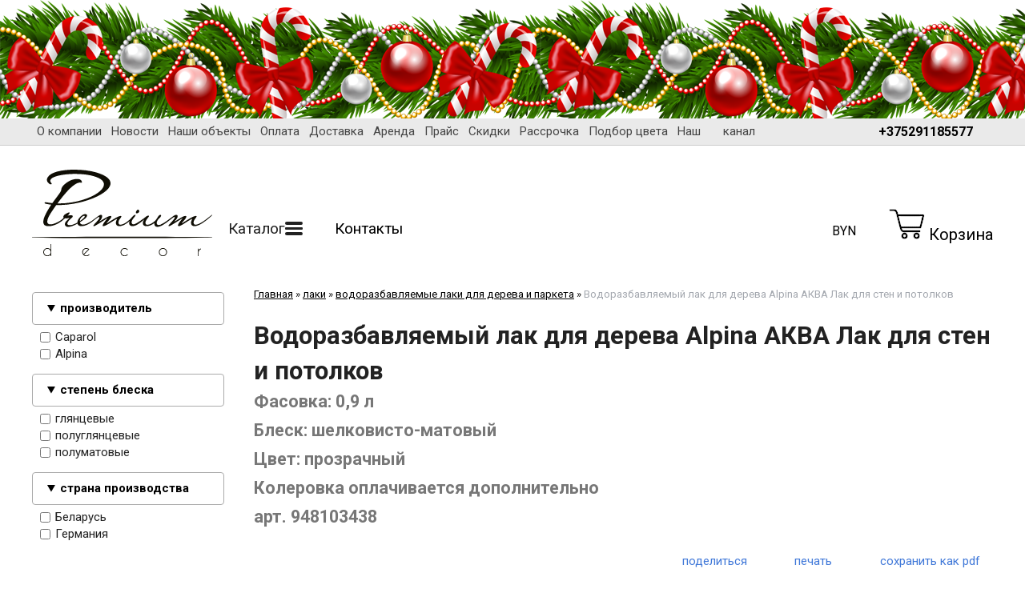

--- FILE ---
content_type: text/html; charset=UTF-8
request_url: https://premiumdecor.by/index.pl?act=PRODUCT&id=1132
body_size: 18364
content:
<!DOCTYPE html>
<html lang=ru><head><meta charset="UTF-8">
<title>Водоразбавляемый лак для дерева Alpina АКВА Лак для стен и потолков — Фасовка: 0,9 л — Блеск: шелковисто-матовый — Цвет: прозрачный — Колеровка оплачивается дополнительно</title>
<meta name=description content="Прозрачный шелковисто-матовый акриловый лак для декоративной отделки и защиты деревянных поверхностей в помещениях (кроме полов и поверхностей с большой механической нагрузкой). Лак может наноситься на стены, потолки (в том числе обшитые вагонкой и ...">
<meta name=keywords content="Alpina, поверхность, лак, древесина, покрытие, нанесение, слой, деревянный, пол, матовый, аква, способность, час, паркет, прочный, основание, стена, возможный, время, водный">

<meta name=viewport content="width=device-width, initial-scale=1.0">
<link href='style.css?v=1765884110' rel=stylesheet>
<link rel="preconnect" href="https://fonts.googleapis.com">
<link rel="preconnect" href="https://fonts.gstatic.com" crossorigin>
<link href="https://fonts.googleapis.com/css2?family=Roboto:wght@400;700&display=swap" rel="stylesheet">
<base target="_self"><link rel=preconnect href=https://core.nestormedia.com/>
<link rel=icon href="img/logo/favicon.png?ver=1694520487" type=image/png>
<script src='js.js?ver=176588411033' onload='var cookies_allowed=1; setTimeout(function(){ajax2({url:"index.pl?act=PERF&c="+perftest(cookies_allowed)+"&a="+detect(cookies_allowed)});},600)'></script><script defer src='js-sync-shop.js?ver=173979095833'></script>


<meta name=twitter:card content=summary_large_image>
<meta property=og:title content='Водоразбавляемый лак для дерева Alpina АКВА Лак для стен и потолков — Фасовка: 0,9 л — Блеск: шелковисто-матовый — Цвет: прозрачный — Колеровка оплачивается дополнительно'>
<meta property=og:type content=website>
<meta property=og:url content='https://premiumdecor.by/index.pl?act=PRODUCT&amp;id=1132'>
<link rel=canonical href="https://premiumdecor.by/index.pl?act=PRODUCT&amp;id=1132"><style>
:root {
--shop_img_width:px;
--P:#2979ff;
--P99:hsl(218 100% 99%); --onP99:#000;
--P98:hsl(218 100% 98%); --onP98:#000;
--P97:hsl(218 100% 97%); --onP97:#000;
--P96:hsl(218 100% 96%); --onP96:#000;
--P95:hsl(218 100% 95%); --onP95:#000;
--P90:hsl(218 100% 90%); --onP90:#000;
--P80:hsl(218 100% 80%); --onP80:#000;
--P70:hsl(218 100% 70%); --onP70:#000;
--P60:hsl(218 100% 60%); --onP60:#fff;
--P50:hsl(218 100% 50%); --onP50:#fff;
--P40:hsl(218 100% 40%); --onP40:#fff;
--P30:hsl(218 100% 30%); --onP30:#fff;
--P20:hsl(218 100% 20%); --onP20:#fff;
--P10:hsl(218 100% 10%); --onP10:#fff;
--S:#000000;
--S99:hsl(0 0% 99%); --onS99:#000;
--S98:hsl(0 0% 98%); --onS98:#000;
--S97:hsl(0 0% 97%); --onS97:#000;
--S96:hsl(0 0% 96%); --onS96:#000;
--S95:hsl(0 0% 95%); --onS95:#000;
--S90:hsl(0 0% 90%); --onS90:#000;
--S80:hsl(0 0% 80%); --onS80:#000;
--S70:hsl(0 0% 70%); --onS70:#000;
--S60:hsl(0 0% 60%); --onS60:#fff;
--S50:hsl(0 0% 50%); --onS50:#fff;
--S40:hsl(0 0% 40%); --onS40:#fff;
--S30:hsl(0 0% 30%); --onS30:#fff;
--S20:hsl(0 0% 20%); --onS20:#fff;
--S10:hsl(0 0% 10%); --onS10:#fff;
--N:#000000;
--N99:hsl(0 0% 99%); --onN99:#000;
--N98:hsl(0 0% 98%); --onN98:#000;
--N97:hsl(0 0% 97%); --onN97:#000;
--N96:hsl(0 0% 96%); --onN96:#000;
--N95:hsl(0 0% 95%); --onN95:#000;
--N90:hsl(0 0% 90%); --onN90:#000;
--N80:hsl(0 0% 80%); --onN80:#000;
--N70:hsl(0 0% 70%); --onN70:#000;
--N60:hsl(0 0% 60%); --onN60:#fff;
--N50:hsl(0 0% 50%); --onN50:#fff;
--N40:hsl(0 0% 40%); --onN40:#fff;
--N30:hsl(0 0% 30%); --onN30:#fff;
--N20:hsl(0 0% 20%); --onN20:#fff;
--N10:hsl(0 0% 10%); --onN10:#fff;
--var_style_border_radius_px:0px;
--var_style_card_basis_px:220px;
--var_style_color_link:#2979FF;
--var_style_cards_gap_px:20px;

}
</style></head>

<body class="has-sticky-menu-desktop-40 looking--half url-act-product url-c-laki url-s-vodorazbavlyaemye-laki-dlya-dereva-i-parketa url-act-product-id-1132 menu3--float var_menu3_lvl2_type_desktop--full2 full2b var_menu3_lvl2_type_mobile--click coredesktop"><input type=checkbox class=menu3checkbox id=menu3checkbox ><label class=menu3__screen for=menu3checkbox></label><div class='rotate rotate-newyear'><div style="width: 100%; height:150px; pointer-events: none; z-index: 1; top: 0px; left: 0px; background-image: url('img/newyear/990.png'); background-repeat: repeat-x;"></div></div>

<div style="position:sticky;top:0;width:100%;z-index:100;background:#eaeaea; border-bottom:1px solid #ccc">
<div class=width>
<div class=ttm2>

<div class=tm2 id=tm2>
<a href="index.pl?act=ABOUT" class=tm2__a>О компании</a>
<a href='index.pl?act=NEWSINDEX' class=tm2__a>Новости</a>
<a href="index.pl?act=SUBJ&subj=nashi+obqekty&section=nashi+obqekty" class=tm2__a>Наши объекты</a>
<a href="index.pl?act=ABOUT#%D0%BE%D0%BF%D0%BB%D0%B0%D1%82%D0%B0" class=tm2__a>Оплата</a>
<a href="index.pl?act=ABOUT#%D0%B4%D0%BE%D1%81%D1%82%D0%B0%D0%B2%D0%BA%D0%B0" class=tm2__a>Доставка</a>
<a href="index.pl?act=PRODUCT&id=408" class=tm2__a>Аренда</a>
<a href="index.pl?act=ALLGOODS" class=tm2__a>Прайс</a>
<a href="index.pl?act=ALLGOODS&sale=1" class=tm2__a>Скидки</a>
<a href="index.pl?act=NEWSSHOW&id=2019062801" class=tm2__a>Рассрочка</a>
<a href="index.pl?act=NEWSSHOW&id=2019062601" class=tm2__a>Подбор цвета</a>
<a href="https://www.youtube.com/channel/UCTTGlR7vtqcqLj312FLL6ww" target=_blank  class=tm2__a>Наш <i class=icon-youtube ></i> канал</a>
</div>

<div class=tm2__phones>
<div class=phones>
<div class=phones__visible>
<a>+375291185577 <i class="icon-right-angle icon--rotate90"></i></a>
</div>
<div class=phones__dropdown>
<div class=phones__line><a rel=nofollow href='tel:+375291185577' ><i class=icon-phone ></i> +375 29 118 55 77 - оборудование и инструмент</a></div>
<div class=phones__line><a rel=nofollow href='tel:+375291145577' ><i class=icon-phone ></i> +375 29 114 55 77 - краски, декоративные штукатурки</a></div>
<div class=phones__line></div>
<div class=phones__line><a class=action href="index.pl?act=CONTACTS">Контакты</a></div>
</div>
</div>
<div class=phones__screen></div>
</div>

</div>
</div>
</div>


<div class=width>
<div class=head>

<div class=head__logo>
<a class=logo href='/' aria-label="Главная"><img alt='' class=logo__logo loading=eager fetchpriority=high src="img/logo/logo.svg?ver=1752660766"  width=342 height=164></a>
</div>

<div class=head__adaptcontacts>
<div class=tels>
<a class=tels__item href='tel:+375291185577'><i class=icon-phone ></i> +375 29 118 55 77 - оборудование и инструмент</a>
<a class=tels__item href='tel:+375291145577'><i class=icon-phone ></i> +375 29 114 55 77 - краски, декоративные штукатурки</a>
</div>
<a class=head__contactsa href='index.pl?act=CONTACTS'>Контакты</a>
</div>

<div class=head__center>
<div class=tm>

<label class="tm__menu3 tm__a adapthide" data-formenu='.menu3'>
	<div class=tm__menu3text>Каталог</div>
	<div class=tm__menu3icon><div class=hamburger><span></span><span></span><span></span></div></div>
</label>

<a href="index.pl?act=CONTACTS" class="tm__a adapthide">Контакты</a>
<label class="tm__a  adapthide" for=searchi__toggle><i class=icon-search ></i></label><input type=checkbox id=searchi__toggle><div id=searchi></div><script>t="<fojBlrm acjBltion=injBldex.pl style='height:100%;display:flex;'><label for=searchi__toggle style='background-color:var(--P40);color:var(--onP40);font-size:26px;padding:10px;line-height:0;display: flex;align-items:center;'><i class=icon-cancel ></i></label><injBlput type=hidden najBlme=acjBlt vajBllue=sejBlarch1><injBlput najBlme=stjBlring type=search style=\"flex:90 1 90%;background:transparent;border:none;padding:15px 15px;color:#000;\" placeholder=\'поиск по сайту\'><button class=icon-search style=\"flex:10 0 0;font-size:16px;color:#292D96;background:transparent;display:block;border:none;cursor:pointer;padding:0 15px\"></button></fojBlrm>";t=t.replace(/jBl/g,''); document.getElementById('searchi').innerHTML = t;</script>

<a class="tm__a adaptshow" href='#'  data-formenu='.menu3'> <div class=hamburger><span></span><span></span><span></span></div> каталог</a>
<a class="tm__a adaptshow" href='#'  data-formenu='.tm2'> <div class=hamburger><span></span><span></span><span></span></div> меню</a>
<a class="tm__a adaptshow" href='#'  data-formenu='.head__adaptcontacts'> <i class=icon-phone ></i></a>
<a class="tm__a adaptshow" href='#'  data-formenu='#searchi'> <i class=icon-search ></i> </a>
<a href='shop.pl?act=CART' class="tm__a adaptshow cart"><i class=icon-cart-shopping-solid ></i> <span class=cart__num><span class=cart__num id=cart></span></span></a>

</div>
<div class=cat3moved></div>
</div>


<div class=head__oneselectval>

<div class="dropdown dropdown--hover oneselectval">
 <a href='#' class="dropdown__visible oneselectval__visible icon-wallet">BYN<i class='icon-right-angle icon--rotate90'></i></a>
 <div class="dropdown__hidden oneselectval__dropdown">
 <div class="oneselectval__menu">
   <div class=oneselectval__helpselectcur>Валюта</div>
   <a href='#pricelist' onclick="location.href='shop.pl?act=CUR&cur=BYN#pricelist'" class="oneselectval__a">BYN</a><a href='#pricelist' onclick="location.href='shop.pl?act=CUR&cur=RUB#pricelist'" class="oneselectval__a">RUB</a><a href='#pricelist' onclick="location.href='shop.pl?act=CUR&cur=KZT#pricelist'" class="oneselectval__a">KZT</a>
 </div>
 </div>
</div>
<div class="dropdown__backdrop dropdown__backdrop--visible"></div>

</div>

<div class=head__cart>
<a href='shop.pl?act=CART' class=cart><img alt='' loading=lazy class=cart__icon src=img/icon-cart.png?v=1632310183 width=45 height=40> <span class=cart__text>Корзина</span> <span class=cart__num><span class=cart__num id=cart></span></span></a>
</div>

</div>
</div>


<div class=adapt__to></div>


<div class=width>

</div>

<div class=width style="display:flex;">
<div id=tdfilter class=adapthide><div class="adapt__el s"><div class=filter>
<form>
<div class=filter__title>Подбор по параметрам</div>
<details><summary>производитель</summary> <label><input type=checkbox name='производитель' value='Caparol' > Caparol</label>
<label><input type=checkbox name='производитель' value='Alpina' > Alpina</label>
<label style=display:none><input type=checkbox name='применение' value='для внутренних работ' > для внутренних работ</label>
<label style=display:none><input type=checkbox name='подложка' value='древесина' > древесина</label>
</details><details><summary>степень блеска</summary> <label><input type=checkbox name='степень блеска' value='глянцевые' > глянцевые</label>
<label><input type=checkbox name='степень блеска' value='полуглянцевые' > полуглянцевые</label>
<label><input type=checkbox name='степень блеска' value='полуматовые' > полуматовые</label>
</details><details><summary>страна производства</summary> <label><input type=checkbox name='страна производства' value='Беларусь' > Беларусь</label>
<label><input type=checkbox name='страна производства' value='Германия' > Германия</label>
</details>
<input type=hidden name=00 value=fake>

<input type=hidden name=act value=SUBJ>
<input type=hidden name=section value='лаки'>
<input type=hidden name=subj value='водоразбавляемые лаки для дерева и паркета'>
<div class='filter__adaptbuttons'>
<div class=filter__finded></div>
<button type=submit class='btn btn--action adaptshow'>применить</button>

</div>
</form>
</div>
</div><div style=background:#fff><div class='rotate rotate-left rotate-left1'><table class="prod prod--default" width="100%" style="width:100%;"> <tr><td class="r"> <p><span style="font-size: 100%;">Легендарная силиконовая фасадная краска </span></p> <p><span style="font-size: 100%;"><a onclick="ajax2({url:'rotate.pl?act=CLICKS&item=222'})" href="index.pl?act=PRODUCT&id=2203"><b>Caparol Muresko Pro (Муреско Про)</b></a></span></p> <p><span class='zimgw zimgw--lb' style=';'  onclick='lb({el:this,up:15})' itemprop=image itemscope itemtype=https://schema.org/ImageObject bigimg='img/misc/202509251259201.jpg?v=1758794360'><img alt='' oncontextmenu='return false' class='zimg' src='img/misc/202509251259201.jpg?v=1758794360&w=1200' width=501 height=540 oncontextmenu='return false'   loading="lazy" itemprop=thumbnailUrl><link itemprop=contentUrl href='img/misc/202509251259201.jpg?v=1758794360'><meta itemprop=representativeOfPage content=true></span></p> <p><span style="font-size: 150%;"> <a onclick="ajax2({url:'rotate.pl?act=CLICKS&item=222'})" href="index.pl?act=PRODUCT&id=2203"><i>подробнее</i></a></span><br>
<br>
</p> </td>  </table></div></div></div>
<div id=tdproduct style="flex:1 1 auto"><script src='lightbox.js?ver=331633460318'></script><div class='page page-product '>

<div class=wot>
<div class=breadcrumbs itemscope itemtype=https://schema.org/BreadcrumbList>
<a href='/'>Главная</a> <span class=breadcrumbs__sep>»</span> <span itemprop=itemListElement itemscope itemtype=https://schema.org/ListItem>
	<a itemprop=item href='/index.pl?act=SECTION&amp;section=laki'>лаки</a>
	<meta itemprop=position content=1>
	<meta itemprop=name content='лаки'>
</span> <span class=breadcrumbs__sep>»</span> <span itemprop=itemListElement itemscope itemtype=https://schema.org/ListItem>
	<a itemprop=item href='/index.pl?act=SUBJ&amp;subj=vodorazbavlyaemye+laki+dlya+dereva+i+parketa&amp;section=laki'>водоразбавляемые лаки для дерева и паркета</a>
	<meta itemprop=position content=2>
	<meta itemprop=name content='водоразбавляемые лаки для дерева и паркета'>
</span> <span class=breadcrumbs__sep>»</span> <span itemprop=itemListElement itemscope itemtype=https://schema.org/ListItem>
	<span itemprop=item itemscope itemtype=https://schema.org/Thing itemid='https://premiumdecor.by/index.pl?act=PRODUCT&amp;id=1132'>Водоразбавляемый лак для дерева Alpina АКВА Лак для стен и потолков </span>
	<meta itemprop=position content=3>
	<meta itemprop=name content='Водоразбавляемый лак для дерева Alpina АКВА Лак для стен и потолков '>
</span>
</div>
</div>



<div itemscope itemtype=https://schema.org/Product>
<link itemprop=image href="https://premiumdecor.by/img/pages/1132.jpg?ver=331757662014">
<meta itemprop=category content='лаки'>
<meta itemprop=mpn content='948103438'>
<meta itemprop=gtin content='4810949011410'>

<content id=print >
<h1 itemprop=name>Водоразбавляемый лак для дерева Alpina АКВА Лак для стен и потолков   <div class=h__sh><div class='sh2'> Фасовка: 0,9 л </div><div class='sh2'> Блеск: шелковисто-матовый </div><div class='sh2'> Цвет: прозрачный </div><div class='sh2'> Колеровка оплачивается дополнительно </div><div class='sh2'> арт. 948103438</div></div></h1>

<div class=page__podh1>
<div class=dateline></div>
<div class=page__tools>
 
 <button type=button class="btn btn--ghost" onclick="try{ navigator.share({url:'https://premiumdecor.by/index.pl?act=PRODUCT&id=1132'}); }catch(e){}" aria-label="поделиться"	><i class='icon-share-nodes-solid'></i><span class="page__toolstext"> поделиться</span></button>
 <button type=button class="btn btn--ghost" onclick="printthis('print','headcom')" aria-label="печать"><i class='print-button__printicon icon-print'></i><span class="page__toolstext"> печать</span></button>
 <button type=button class="btn btn--ghost" onclick="pdfthis('print','headcom')" aria-label="сохранить как pdf"><i class='logo-pdf'></i><span class="page__toolstext"> сохранить как pdf</span></button>
</div>
</div>


<div class=cards-tools><a class="adaptshow page__filterbtn btn btn--white" href='#' data-formenu='.filter'><i class=icon-filter  style='font-size:24px'></i> фильтр</a></div>
<div class='adaptshow adapt__to'></div>

<div itemprop=brand itemscope itemtype=https://schema.org/Brand>
<div itemprop=name content="Alpina"></div>
</div>


<div id=editprice class=preedit>

<div class='shop shop--transpon shop--top'>

<a id=pricelist class=notarget></a>


<div class=shop-offer itemprop=offers itemscope itemtype=https://schema.org/Offer><div class=shop-offer__left><div class='shop-tdimg  preedit'  style=position:sticky;top:0><span class='zimgw zimgw--alt zimgw--lb' style='width:80%;' alt="Лак акриловый Alpina АКВА Лак для стен и потолков шелковисто-матовый. Объем: 0,9 л / 0,90 кг.  " onclick='lb({el:this,up:15})' itemprop=image itemscope itemtype=https://schema.org/ImageObject bigimg='img/pages/1132.jpg?ver=331757662014'><img class='zimg' src='img/pages/1132.jpg?ver=331757662014&w=960' width=642 height=840 oncontextmenu='return false' alt="Лак акриловый Alpina АКВА Лак для стен и потолков шелковисто-матовый. Объем: 0,9 л / 0,90 кг.  "  loading=eager fetchpriority=high itemprop=thumbnailUrl><link itemprop=contentUrl href='img/pages/1132.jpg?ver=331757662014'><meta itemprop=representativeOfPage content=true></span></div></div><div class=shop-offer__center></div><div class=shop-offer__right><table style=position:sticky;top:15px>

<tr><td class=shop-tdprice><span class='price '><span class=price-sum itemprop=price content=20.00>20</span><span class=price-cur itemprop=priceCurrency content=BYN title=BYN>&nbsp;бел.руб.</span> <span class=price-cur>с НДС</span></span> <span class=price-measure></span>   <meta itemprop=priceValidUntil content=2026-12-19>

<tr><td class=shop-tdsklad><span id=sklad4803><span class=shop-sklad-full>в наличии</span><link itemprop=availability href=https://schema.org/InStock></span>
<tr><td class=shop-tdproduct><meta itemprop=url content="index.pl?act=PRODUCT&id=1132">Лак акриловый Alpina АКВА Лак для стен и потолков шелковисто-матовый. Объем: 0,9 л / 0,90 кг.  

<tr><td id=cardshop4803 class=shop-tdbuy>
<div class=shopbtns>
<button class="btn shopbtns__btn shopbtns__buy icon-basket" onclick="addtocart(this,4803)">Добавить в корзину</button>
<button class="btn shopbtns__btn shopbtns__tocheckout" onclick="location.href='shop.pl?act=CART'">В корзине 1 шт.<br><small>Перейти в корзину</small></button>
<button class="btn shopbtns__btn shopbtns__oneclick icon-phone" onclick="modal({url:'shop.pl?act=CALL&id='+1132+'&pid='+4803})" aria-label="в один клик" data-tippy-content="в один клик" ></button>
</div>




</table></div></div>





</div>
</div>

<div class=page__content itemprop=description>   <p>Прозрачный шелковисто-матовый акриловый лак для декоративной отделки и защиты деревянных поверхностей в помещениях (кроме полов и поверхностей с большой механической нагрузкой). Лак может наноситься на стены, потолки (в том числе обшитые вагонкой и другими деревянными элементами). Покрытие прекрасно сохраняет текстуру древесины. Лак создает гладкую, быстросохнущую и износоустойчивую поверхность, которая легко очищается и имеет устойчивый блеск. Этот водный лак практически не имеет запаха во время нанесения и высыхания. Отличается повышенной износостойкостью и эластичностью, содержит восковые добавки. Не подходит для поверхностей с высокой механической нагрузкой. После нанесения образует шелковисто-матовое покрытие стойкое к истираниям и образованию царапин и трещин. Расход составляет 100 мл/м2 на один слой гладкой поверхности. Легко очищается мыльной водой или бытовыми моющими средствами. Эксплуатация поверхности возможна через 24 часа. Возможна компьютерная колеровка в системе ColorMix в оттенки древесины. Для достижения оптимального результата рекомендуется использовать кисти с искусственной щетиной из полиэфирных волокон или валики. Объем банки — 0,9 л/0,9 кг. <br>
<br>
Для паркета и деревянных полов следует использовать лак Alpina Аква Лак для паркета и полов или Alpina Parkett. Для здорового климата в помещении.</p> 
<h3 id="преимущества-alpina-аква-лак-для-стен-и-потолков-">Преимущества Alpina АКВА Лак для стен и потолков:</h3>
 <ul> <li>Покрытие прекрасно сохраняет текстуру древесины <li>Создает гладкую, быстросохнущую и износоустойчивую поверхность, которая легко очищается <li>Прекрасная влагостойкость и устойчивость к бытовым моющим средствам <li>Устойчивый блеск <li>Практически без запаха во время нанесения и высыхания <li>На водной основе </ul> 
<h3 id="степень-глянца">Степень глянца</h3>
 <p>глянцевый, полуглянцевый или шелковисто-матовый.</p> 
<h3 id="упаковка">Упаковка</h3>
 <p>0,9 л; 2,5 л</p> 
<h3 id="цвет">Цвет</h3>
 <p>Прозрачный. <br>
<br>
Компьютерная колеровка в системе ColorMix в оттенки древесины<b>.</b></p> 
<h3 id="расход">Расход</h3>
 <p>около 80-100 мл/м² на слой. Рекомендуется наносить 2 слоя.</p> 
<h3 id="основание">Основание</h3>
 <p>Деревянная мебель, прогрунтованные или предварительно окрашенные поверхности из дерева внутри помещения. Не применять для поверхностей с пешеходной нагрузкой!</p> 
<h3 id="подходящий-инструмент">Подходящий инструмент</h3>
 <p>Наносить краскопультом, кистью или валиком для акриловых эмалей.</p> 
<h3 id="способ-нанесения">Способ нанесения</h3>
 <p>Перед использованием тщательно перемешать, начиная со дна упаковки! Если продукт заколерован пробным нанесением, убедиться в соответствии колерованной краски требуемому цвету. Рекомендуется наносить лак в 1-2 слоя. Технологический перерыв между слоями лака: 3 часа.</p> 
<h3 id="время-высыхания-температура-применения-">Время высыхания/ Температура применения:</h3>
 <p>При температуре + 20°C и относительной влажности воздуха 65% поверхность сухая «от пыли» через 1 час. Эксплуатация поверхности возможна через 24 ч. Нанесение следующего слоя лака через 3 часа. Не применять при температуре воздуха и подложки ниже +5°C.</p> 
<h3 id="состав">Состав</h3>
 <p>водная дисперсия акрилового сополимера, целевые добавки, вода. Данный продукт содержит не более 30 г/л ЛОС.</p> 
<h3 id="подготовка-подложки-">Подготовка подложки:</h3>
 <p>Очистить поверхность от загрязнений и пыли. При необходимости подшлифовать до матового состояния и обеспылить. Основание после очистки должно быть прочным и не содержать веществ, препятствующих адгезии (например: жиров, масел, смол и.т.п.)</p> 
<h3 id="покрытия-с-плохой-несущей-способностью-">Покрытия с плохой несущей способностью:</h3>
 <p>Покрытия лаками, эмалями с плохой несущей способностью, засоренные, мелящиеся– полностью удалить до прочного основания.</p> 
<h3 id="новые-деревянные-конструкции-">Новые деревянные конструкции:</h3>
 <p>Шероховатую поверхность древесины зашлифовать в направлении волокон, основательно очистить, удалить выступающие на поверхность древесины вещества (смолу и засмолки). Смолосодержащую древесину перед лакированием промыть универсальным нитрорастворителем.</p> 
<h3 id="покрытия-лаками-эмалями-лазурями-с-хорошей-несущей-способностью-">Покрытия лаками, эмалями, лазурями с хорошей несущей способностью:</h3>
 <p>Глянцевые поверхности и эмалевые покрытия заматировать и обеспылить. Засоренные, мелящиеся старые покрытия очистить до прочного основания. Прочные покрытия с тонкослойными лазурями зашлифовать, очистить и протестировать на совместимость с Alpina Аква Лак для стен и потолков пробным нанесением. <br>
<br>
При грунтовании,окрашивании, лакировке влажность древесины не должна превышать для лиственных пород 12% и хвойных пород 15%.</p> 
<h3 id="необработанная-старая-древесина-">Необработанная старая древесина:</h3>
 <p>Посеревшие, обветшалые, пораженные поверхности древесины сошлифовать до неповрежденной древесины с хорошей несущей способностью, основательно очистить и обеспылить.</p> 
<h3 id="паркет">Паркет</h3>
 <p>Для лакирования паркетных полов использовать продукт Alpina Аква Лак для паркета и полов или Alpina Parkett.</p></div>


<div style=clear:both></div>
<div class='rotate rotate-text-mid-end'><p><b><blockquote class="instagram-media" data-instgrm-captioned data-instgrm-permalink="https://www.instagram.com/p/DOWCIQ2iI7r/?utm_source=ig_embed&amp;utm_campaign=loading" data-instgrm-version="14" style="margin:auto;max-width:540px;min-width:316px;width:100%;aspect-ratio:540/950;border:1px solid #e0e0e0"></blockquote><script async src="//www.instagram.com/embed.js"></script><style>.instagram-media{margin:auto !important}</style></b></p>  <p><span class='zimgw zimgw--lb'   onclick='lb({el:this,up:15})' itemprop=image itemscope itemtype=https://schema.org/ImageObject bigimg='img/misc/201906240832491.jpg?v=1593600567'><img alt='' oncontextmenu='return false' class='zimg' src='img/misc/201906240832491.jpg?v=1593600567&w=611' width=611 height=835 oncontextmenu='return false'   loading="lazy" itemprop=thumbnailUrl><link itemprop=contentUrl href='img/misc/201906240832491.jpg?v=1593600567'><meta itemprop=representativeOfPage content=true></span></p></div>
<div class='rotate rotate-text-mid-end2'><p><embed width="300" height="150" class="page__embed" src="files/5 заповедей маляра.pdf?v=1723630882" type="application/pdf"><a onclick="ajax2({url:'rotate.pl?act=CLICKS&item=35'})" href="files/5 заповедей маляра.pdf?v=1723630882">скачать</a></p> <p><b>Изготовитель:</b> DAW SE. Германия, 64372 Обер-Рамштадт, ул. Робдерфера, 50 или</p> <p>Иностранное производственно-торговое унитарное предприятие "ДИСКОМ". 224004, Брестская обл., Брестский р-н, Тельминский с/с, 4B, АПК в районе Аэропорта «Брест».</p> <p>Точные данные по изготовителю конкретного продукта уточняйте по телефону <a onclick="ajax2({url:'rotate.pl?act=CLICKS&item=35'})" rel=nofollow href="tel:+375291185577" >+37529 118-55-77</a> </p> <p><b>Импортер в Республику Беларусь: </b>ООО «СтройМАСТЕРком». Беларусь, г. Минск, пр-т Дзержинского 9, пом. 1001</p></div>
<br>
<br>

<b>производитель</b><br><a href='index.pl?act=TAGS&amp;tag=Alpina&amp;taggroup=%D0%BF%D1%80%D0%BE%D0%B8%D0%B7%D0%B2%D0%BE%D0%B4%D0%B8%D1%82%D0%B5%D0%BB%D1%8C'>Alpina</a>
<br><b>применение</b><br><a href='index.pl?act=TAGS&amp;tag=%D0%B4%D0%BB%D1%8F%20%D0%B2%D0%BD%D1%83%D1%82%D1%80%D0%B5%D0%BD%D0%BD%D0%B8%D1%85%20%D1%80%D0%B0%D0%B1%D0%BE%D1%82&amp;taggroup=%D0%BF%D1%80%D0%B8%D0%BC%D0%B5%D0%BD%D0%B5%D0%BD%D0%B8%D0%B5'>для внутренних работ</a>
<br><b>подложка</b><br><a href='index.pl?act=TAGS&amp;tag=%D0%B4%D1%80%D0%B5%D0%B2%D0%B5%D1%81%D0%B8%D0%BD%D0%B0&amp;taggroup=%D0%BF%D0%BE%D0%B4%D0%BB%D0%BE%D0%B6%D0%BA%D0%B0'>древесина</a>
<br><b>степень блеска</b><br><a href='index.pl?act=TAGS&amp;tag=%D0%B3%D0%BB%D1%8F%D0%BD%D1%86%D0%B5%D0%B2%D1%8B%D0%B5&amp;taggroup=%D1%81%D1%82%D0%B5%D0%BF%D0%B5%D0%BD%D1%8C%20%D0%B1%D0%BB%D0%B5%D1%81%D0%BA%D0%B0'>глянцевые</a>, 
<a href='index.pl?act=TAGS&amp;tag=%D0%BF%D0%BE%D0%BB%D1%83%D0%B3%D0%BB%D1%8F%D0%BD%D1%86%D0%B5%D0%B2%D1%8B%D0%B5&amp;taggroup=%D1%81%D1%82%D0%B5%D0%BF%D0%B5%D0%BD%D1%8C%20%D0%B1%D0%BB%D0%B5%D1%81%D0%BA%D0%B0'>полуглянцевые</a>, 
<a href='index.pl?act=TAGS&amp;tag=%D0%BF%D0%BE%D0%BB%D1%83%D0%BC%D0%B0%D1%82%D0%BE%D0%B2%D1%8B%D0%B5&amp;taggroup=%D1%81%D1%82%D0%B5%D0%BF%D0%B5%D0%BD%D1%8C%20%D0%B1%D0%BB%D0%B5%D1%81%D0%BA%D0%B0'>полуматовые</a>
<br><b>страна производства</b><br><a href='index.pl?act=TAGS&amp;tag=%D0%91%D0%B5%D0%BB%D0%B0%D1%80%D1%83%D1%81%D1%8C&amp;taggroup=%D1%81%D1%82%D1%80%D0%B0%D0%BD%D0%B0%20%D0%BF%D1%80%D0%BE%D0%B8%D0%B7%D0%B2%D0%BE%D0%B4%D1%81%D1%82%D0%B2%D0%B0'>Беларусь</a>

<div itemprop=additionalProperty itemscope itemtype=https://schema.org/PropertyValue>
 <meta itemprop=name content="производитель">
 <meta itemprop=value content="Alpina">
</div>

<div itemprop=additionalProperty itemscope itemtype=https://schema.org/PropertyValue>
 <meta itemprop=name content="применение">
 <meta itemprop=value content="для внутренних работ">
</div>

<div itemprop=additionalProperty itemscope itemtype=https://schema.org/PropertyValue>
 <meta itemprop=name content="подложка">
 <meta itemprop=value content="древесина">
</div>

<div itemprop=additionalProperty itemscope itemtype=https://schema.org/PropertyValue>
 <meta itemprop=name content="степень блеска">
 <meta itemprop=value content="глянцевые">
</div>

<div itemprop=additionalProperty itemscope itemtype=https://schema.org/PropertyValue>
 <meta itemprop=name content="степень блеска">
 <meta itemprop=value content="полуглянцевые">
</div>

<div itemprop=additionalProperty itemscope itemtype=https://schema.org/PropertyValue>
 <meta itemprop=name content="степень блеска">
 <meta itemprop=value content="полуматовые">
</div>

<div itemprop=additionalProperty itemscope itemtype=https://schema.org/PropertyValue>
 <meta itemprop=name content="страна производства">
 <meta itemprop=value content="Беларусь">
</div>
<br><br>
</content>
</div>






<div class=reqw>Если вы хотите купить водоразбавляемый лак для дерева Alpina АКВА Лак для стен и потолков   , вы можете позвонить по данным телефонам или заполнить форму запроса.<br><div id=reqp style=margin-top:10px><i class=icon-phone></i> Позвонить: <div style=display:inline-block;vertical-align:top><a rel=nofollow href='tel:+375291185577' ><i class=icon-phone ></i> +375 29 118 55 77 - оборудование и инструмент</a><br><a rel=nofollow href='tel:+375291145577' ><i class=icon-phone ></i> +375 29 114 55 77 - краски, декоративные штукатурки</a></div></div><div class=reqb style='padding:4px 0 10px 0'><a class='req hand' onclick="ajax2({el:this.closest('.reqb'),url:'mai'+'l.pl?act=REQU'+'ESTFORM2&place=product_bottom', onok: function(){validation_init(document.forms.req)}})"><i class=icon-mail></i> <b>Отправить запрос сейчас</b></a></div></div>



<br><br><br>
<h3 class=page__morefromcath><span>Ещё из раздела <a href='index.pl?act=SUBJ&amp;subj=vodorazbavlyaemye+laki+dlya+dereva+i+parketa&amp;section=laki'>водоразбавляемые лаки для дерева и паркета</a></span></h3>
<div class='cards cards--place--cs cards--place--more cards--grid'>
<div class='cards__card' data-ordname='p^1124' itemprop=itemListElement itemscope itemtype=https://schema.org/Offer>
<div class='card '>

<a class=card__imgw href='index.pl?act=PRODUCT&id=1124'>
<img alt='' loading=lazy class='card__img card__img--contain' src='img/pages/1124-s.jpg?ver=176457221833&w=320' >
<link itemprop=image href="https://premiumdecor.by/img/pages/1124-s.jpg?ver=176457221833">
</a>

<div class=card__textw>
<div class='card__title h'><a class=dn href='https://premiumdecor.by/index.pl?act=PRODUCT&id=1124' itemprop=url><span itemprop=name>Водоразбавляемый паркетный лак Caparol Capadur Parkett und SiegelLack (Кападур Паркетт-унд Зигельлак)   <div class=h__sh><div class='sh1'> Фасовка: 2,5 л </div><div class='sh1'> Блеск: шелковисто-матовый </div><div class='sh1'> Цвет: прозрачный </div><div class='sh1'> арт. 706743</div></div></span></a></div>

<meta itemprop="description" content="Износостойкий, быстросохнущий, высокоэластичный паркетный лак с экономичным расходом. Произведен в Германии. Шелковисто-матовый, однокомпонентный, прозрачный. Соответствует наивысшему стандарту экологичности. Готовое покрытие устойчиво к воздействию  ...">
<div class=card__more><a class='more card__morebtn' href='index.pl?act=PRODUCT&id=1124'>подробнее</a></div>
<div class=card__date><div class=dateline></div></div>
</div>

<div class=card__shop id=cardshop4795>
<div class=card__price><div class=shop-sklad-full>в наличии </div><link itemprop=availability href=https://schema.org/InStock> <span class='price '><span class=price-sum itemprop=price content=160.20>160<span class=price-sum-dot>.</span><span class=price-sum-cents>20</span></span><span class=price-cur itemprop=priceCurrency content=BYN title=BYN>&nbsp;бел.руб.</span> <span class=price-cur>с НДС</span></span>  <span class=price-measure></span></div><div class=price-text></div>
<div class=card__shopbtns>
<div class=shopbtns>
<button class="btn shopbtns__btn shopbtns__buy icon-basket" onclick="addtocart(this,4795)">В корзину</button>
<button class="btn shopbtns__btn shopbtns__tocheckout" onclick="location.href='shop.pl?act=CART'">В корзине 1 шт.<br><small>Перейти в корзину</small></button>
<button class="btn shopbtns__btn shopbtns__oneclick icon-phone" onclick="modal({url:'shop.pl?act=CALL&id='+1124+'&pid='+4795})" aria-label="в один клик" data-tippy-content="в один клик" ></button>
</div>
</div>
</div>

</div>
</div>

<div class='cards__card' data-ordname='p^1126' itemprop=itemListElement itemscope itemtype=https://schema.org/Offer>
<div class='card '>

<a class=card__imgw href='index.pl?act=PRODUCT&id=1126'>
<img alt='' loading=lazy class='card__img card__img--contain' src='img/pages/1126-s.jpg?ver=176457221833&w=320' >
<link itemprop=image href="https://premiumdecor.by/img/pages/1126-s.jpg?ver=176457221833">
</a>

<div class=card__textw>
<div class='card__title h'><a class=dn href='https://premiumdecor.by/index.pl?act=PRODUCT&id=1126' itemprop=url><span itemprop=name>Водоразбавляемый паркетный лак Alpina АКВА для полов   <div class=h__sh><div class='sh1'> Фасовка: 0,9 л </div><div class='sh1'> Блеск: глянцевый </div><div class='sh1'> Цвет: прозрачный </div><div class='sh1'> арт. 948103423</div></div></span></a></div>

<meta itemprop="description" content="Экологичный водоразбавляемый паркетный лак для создания высокопрочного покрытия деревянных полов и других деревянных поверхностей внутри помещения. Альпина Аква для полов создает износостойкое и прочное покрытие, отлично растекается по поверхности и  ...">
<div class=card__more><a class='more card__morebtn' href='index.pl?act=PRODUCT&id=1126'>подробнее</a></div>
<div class=card__date><div class=dateline></div></div>
</div>

<div class=card__shop id=cardshop4797>
<div class=card__price><div class=shop-sklad-full>в наличии </div><link itemprop=availability href=https://schema.org/InStock> <span class='price '><span class=price-sum itemprop=price content=29.80>29<span class=price-sum-dot>.</span><span class=price-sum-cents>80</span></span><span class=price-cur itemprop=priceCurrency content=BYN title=BYN>&nbsp;бел.руб.</span> <span class=price-cur>с НДС</span></span>  <span class=price-measure></span></div><div class=price-text></div>
<div class=card__shopbtns>
<div class=shopbtns>
<button class="btn shopbtns__btn shopbtns__buy icon-basket" onclick="addtocart(this,4797)">В корзину</button>
<button class="btn shopbtns__btn shopbtns__tocheckout" onclick="location.href='shop.pl?act=CART'">В корзине 1 шт.<br><small>Перейти в корзину</small></button>
<button class="btn shopbtns__btn shopbtns__oneclick icon-phone" onclick="modal({url:'shop.pl?act=CALL&id='+1126+'&pid='+4797})" aria-label="в один клик" data-tippy-content="в один клик" ></button>
</div>
</div>
</div>

</div>
</div>

<div class='cards__card' data-ordname='p^1127' itemprop=itemListElement itemscope itemtype=https://schema.org/Offer>
<div class='card '>

<a class=card__imgw href='index.pl?act=PRODUCT&id=1127'>
<img alt='' loading=lazy class='card__img card__img--contain' src='img/pages/1127-s.jpg?ver=176457221833&w=320' >
<link itemprop=image href="https://premiumdecor.by/img/pages/1127-s.jpg?ver=176457221833">
</a>

<div class=card__textw>
<div class='card__title h'><a class=dn href='https://premiumdecor.by/index.pl?act=PRODUCT&id=1127' itemprop=url><span itemprop=name>Водоразбавляемый паркетный лак Alpina АКВА для полов   <div class=h__sh><div class='sh1'> Фасовка: 0,9 л </div><div class='sh1'> Блеск: шелковисто-матовый </div><div class='sh1'> Цвет: прозрачный </div><div class='sh1'> арт. 948103428</div></div></span></a></div>

<meta itemprop="description" content="Экологичный водоразбавляемый шелковисто-матовый паркетный лак для создания высокопрочного покрытия на различных деревянных поверхностях в интерьере: полы, стены, потолки, мебель и другие. Не подходит для использования вне помещений. Альпина Аква для  ...">
<div class=card__more><a class='more card__morebtn' href='index.pl?act=PRODUCT&id=1127'>подробнее</a></div>
<div class=card__date><div class=dateline></div></div>
</div>

<div class=card__shop id=cardshop4798>
<div class=card__price><div class=shop-sklad-full>в наличии </div><link itemprop=availability href=https://schema.org/InStock> <span class='price '><span class=price-sum itemprop=price content=31.30>31<span class=price-sum-dot>.</span><span class=price-sum-cents>30</span></span><span class=price-cur itemprop=priceCurrency content=BYN title=BYN>&nbsp;бел.руб.</span> <span class=price-cur>с НДС</span></span>  <span class=price-measure></span></div><div class=price-text></div>
<div class=card__shopbtns>
<div class=shopbtns>
<button class="btn shopbtns__btn shopbtns__buy icon-basket" onclick="addtocart(this,4798)">В корзину</button>
<button class="btn shopbtns__btn shopbtns__tocheckout" onclick="location.href='shop.pl?act=CART'">В корзине 1 шт.<br><small>Перейти в корзину</small></button>
<button class="btn shopbtns__btn shopbtns__oneclick icon-phone" onclick="modal({url:'shop.pl?act=CALL&id='+1127+'&pid='+4798})" aria-label="в один клик" data-tippy-content="в один клик" ></button>
</div>
</div>
</div>

</div>
</div>

<div class='cards__card' data-ordname='p^1130' itemprop=itemListElement itemscope itemtype=https://schema.org/Offer>
<div class='card '>

<a class=card__imgw href='index.pl?act=PRODUCT&id=1130'>
<img alt='' loading=lazy class='card__img card__img--contain' src='img/pages/1130-s.jpg?ver=176457221833&w=320' >
<link itemprop=image href="https://premiumdecor.by/img/pages/1130-s.jpg?ver=176457221833">
</a>

<div class=card__textw>
<div class='card__title h'><a class=dn href='https://premiumdecor.by/index.pl?act=PRODUCT&id=1130' itemprop=url><span itemprop=name>Водоразбавляемый паркетный лак Alpina АКВА для полов   <div class=h__sh><div class='sh1'> Фасовка: 10 л </div><div class='sh1'> Блеск: глянцевый </div><div class='sh1'> Цвет: прозрачный </div><div class='sh1'> арт. 948103567</div></div></span></a></div>

<meta itemprop="description" content="Альпина Аква для полов создает износостойкое и прочное покрытие, отлично растекается по поверхности и имеет хорошую адгезию с основанием. Быстро сохнет, устойчив к бытовым моющим средствам и истиранию. Лак содержит восковые добавки, обеспечивает  ...">
<div class=card__more><a class='more card__morebtn' href='index.pl?act=PRODUCT&id=1130'>подробнее</a></div>
<div class=card__date><div class=dateline></div></div>
</div>

<div class=card__shop id=cardshop4801>
<div class=card__price><div class=shop-sklad-full>в наличии </div><link itemprop=availability href=https://schema.org/InStock> <span class='price '><span class=price-sum itemprop=price content=234.70>234<span class=price-sum-dot>.</span><span class=price-sum-cents>70</span></span><span class=price-cur itemprop=priceCurrency content=BYN title=BYN>&nbsp;бел.руб.</span> <span class=price-cur>с НДС</span></span>  <span class=price-measure></span></div><div class=price-text></div>
<div class=card__shopbtns>
<div class=shopbtns>
<button class="btn shopbtns__btn shopbtns__buy icon-basket" onclick="addtocart(this,4801)">В корзину</button>
<button class="btn shopbtns__btn shopbtns__tocheckout" onclick="location.href='shop.pl?act=CART'">В корзине 1 шт.<br><small>Перейти в корзину</small></button>
<button class="btn shopbtns__btn shopbtns__oneclick icon-phone" onclick="modal({url:'shop.pl?act=CALL&id='+1130+'&pid='+4801})" aria-label="в один клик" data-tippy-content="в один клик" ></button>
</div>
</div>
</div>

</div>
</div>

<div class='cards__card' data-ordname='p^45' itemprop=itemListElement itemscope itemtype=https://schema.org/Offer>
<div class='card '>

<a class=card__imgw href='index.pl?act=PRODUCT&id=45'>
<img alt='' loading=lazy class='card__img card__img--contain' src='img/pages/45-s.jpg?ver=176457221833&w=320' >
<link itemprop=image href="https://premiumdecor.by/img/pages/45-s.jpg?ver=176457221833">
</a>

<div class=card__textw>
<div class='card__title h'><a class=dn href='https://premiumdecor.by/index.pl?act=PRODUCT&id=45' itemprop=url><span itemprop=name>Водоразбавляемый паркетный лак Alpina АКВА для полов   <div class=h__sh><div class='sh1'> Фасовка: 10 л </div><div class='sh1'> Блеск: шелковисто-матовый </div><div class='sh1'> Цвет: прозрачный </div><div class='sh1'> арт. 948103572</div></div></span></a></div>

<meta itemprop="description" content="Водоразбавляемый паркетный лак используется для создания высокопрочного покрытия деревянных полов и других деревянных поверхностей внутри помещения: стен, мебели, игрушек, потолков и других. Материал создает высокопрочную гладкую шелковисто-матовую  ...">
<div class=card__more><a class='more card__morebtn' href='index.pl?act=PRODUCT&id=45'>подробнее</a></div>
<div class=card__date><div class=dateline></div></div>
</div>

<div class=card__shop id=cardshop3433>
<div class=card__price><div class=shop-sklad-full>в наличии </div><link itemprop=availability href=https://schema.org/InStock> <span class='price '><span class=price-sum itemprop=price content=288.10>288<span class=price-sum-dot>.</span><span class=price-sum-cents>10</span></span><span class=price-cur itemprop=priceCurrency content=BYN title=BYN>&nbsp;бел.руб.</span> <span class=price-cur>с НДС</span></span>  <span class=price-measure></span></div><div class=price-text></div>
<div class=card__shopbtns>
<div class=shopbtns>
<button class="btn shopbtns__btn shopbtns__buy icon-basket" onclick="addtocart(this,3433)">В корзину</button>
<button class="btn shopbtns__btn shopbtns__tocheckout" onclick="location.href='shop.pl?act=CART'">В корзине 1 шт.<br><small>Перейти в корзину</small></button>
<button class="btn shopbtns__btn shopbtns__oneclick icon-phone" onclick="modal({url:'shop.pl?act=CALL&id='+45+'&pid='+3433})" aria-label="в один клик" data-tippy-content="в один клик" ></button>
</div>
</div>
</div>

</div>
</div>

<div class='cards__card' data-ordname='p^1128' itemprop=itemListElement itemscope itemtype=https://schema.org/Offer>
<div class='card '>

<a class=card__imgw href='index.pl?act=PRODUCT&id=1128'>
<img alt='' loading=lazy class='card__img card__img--contain' src='img/pages/1128-s.jpg?ver=176457221833&w=320' >
<link itemprop=image href="https://premiumdecor.by/img/pages/1128-s.jpg?ver=176457221833">
</a>

<div class=card__textw>
<div class='card__title h'><a class=dn href='https://premiumdecor.by/index.pl?act=PRODUCT&id=1128' itemprop=url><span itemprop=name>Водоразбавляемый паркетный лак Alpina АКВА для полов   <div class=h__sh><div class='sh1'> Фасовка: 2,5 л </div><div class='sh1'> Блеск: глянцевый </div><div class='sh1'> Цвет: прозрачный </div><div class='sh1'> арт. 948103425</div></div></span></a></div>

<meta itemprop="description" content="Экологичный водоразбавляемый глянцевый паркетный лак для создания высокопрочного покрытия на различных деревянных поверхностях в интерьере: полы, стены, потолки, мебель и другие. Объем: 2,5 л. Материал не подходит для использования вне помещений.  ...">
<div class=card__more><a class='more card__morebtn' href='index.pl?act=PRODUCT&id=1128'>подробнее</a></div>
<div class=card__date><div class=dateline></div></div>
</div>

<div class=card__shop id=cardshop4799>
<div class=card__price><div class=shop-sklad-full>в наличии </div><link itemprop=availability href=https://schema.org/InStock> <span class='price '><span class=price-sum itemprop=price content=74.20>74<span class=price-sum-dot>.</span><span class=price-sum-cents>20</span></span><span class=price-cur itemprop=priceCurrency content=BYN title=BYN>&nbsp;бел.руб.</span> <span class=price-cur>с НДС</span></span>  <span class=price-measure></span></div><div class=price-text></div>
<div class=card__shopbtns>
<div class=shopbtns>
<button class="btn shopbtns__btn shopbtns__buy icon-basket" onclick="addtocart(this,4799)">В корзину</button>
<button class="btn shopbtns__btn shopbtns__tocheckout" onclick="location.href='shop.pl?act=CART'">В корзине 1 шт.<br><small>Перейти в корзину</small></button>
<button class="btn shopbtns__btn shopbtns__oneclick icon-phone" onclick="modal({url:'shop.pl?act=CALL&id='+1128+'&pid='+4799})" aria-label="в один клик" data-tippy-content="в один клик" ></button>
</div>
</div>
</div>

</div>
</div>

<div class='cards__card' data-ordname='p^1129' itemprop=itemListElement itemscope itemtype=https://schema.org/Offer>
<div class='card '>

<a class=card__imgw href='index.pl?act=PRODUCT&id=1129'>
<img alt='' loading=lazy class='card__img card__img--contain' src='img/pages/1129-s.jpg?ver=176578733133&w=320' >
<link itemprop=image href="https://premiumdecor.by/img/pages/1129-s.jpg?ver=176578733133">
</a>

<div class=card__textw>
<div class='card__title h'><a class=dn href='https://premiumdecor.by/index.pl?act=PRODUCT&id=1129' itemprop=url><span itemprop=name>Водоразбавляемый паркетный лак Alpina АКВА для полов   <div class=h__sh><div class='sh1'> Фасовка: 2,5 л </div><div class='sh1'> Блеск: шелковисто-матовый </div><div class='sh1'> Цвет: прозрачный </div><div class='sh1'> арт. 948103430</div></div></span></a></div>

<meta itemprop="description" content="Экологичный водоразбавляемый шелковисто-матовый паркетный лак для создания высокопрочного покрытия на различных деревянных поверхностях в интерьере: полы, стены, потолки, мебель и другие. Объем: 2,5 л. Alpina АКВА Лак для паркета и полов не содержит  ...">
<div class=card__more><a class='more card__morebtn' href='index.pl?act=PRODUCT&id=1129'>подробнее</a></div>
<div class=card__date><div class=dateline></div></div>
</div>

<div class=card__shop id=cardshop4800>
<div class=card__price><div class=shop-sklad-full>в наличии </div><link itemprop=availability href=https://schema.org/InStock> <span class='price '><span class=price-sum itemprop=price content=90.40>90<span class=price-sum-dot>.</span><span class=price-sum-cents>40</span></span><span class=price-cur itemprop=priceCurrency content=BYN title=BYN>&nbsp;бел.руб.</span> <span class=price-cur>с НДС</span></span>  <span class=price-measure></span></div><div class=price-text></div>
<div class=card__shopbtns>
<div class=shopbtns>
<button class="btn shopbtns__btn shopbtns__buy icon-basket" onclick="addtocart(this,4800)">В корзину</button>
<button class="btn shopbtns__btn shopbtns__tocheckout" onclick="location.href='shop.pl?act=CART'">В корзине 1 шт.<br><small>Перейти в корзину</small></button>
<button class="btn shopbtns__btn shopbtns__oneclick icon-phone" onclick="modal({url:'shop.pl?act=CALL&id='+1129+'&pid='+4800})" aria-label="в один клик" data-tippy-content="в один клик" ></button>
</div>
</div>
</div>

</div>
</div>

<div class='cards__card' data-ordname='p^1131' itemprop=itemListElement itemscope itemtype=https://schema.org/Offer>
<div class='card '>

<a class=card__imgw href='index.pl?act=PRODUCT&id=1131'>
<img alt='' loading=lazy class='card__img card__img--contain' src='img/pages/1131-s.jpg?ver=176457221833&w=320' >
<link itemprop=image href="https://premiumdecor.by/img/pages/1131-s.jpg?ver=176457221833">
</a>

<div class=card__textw>
<div class='card__title h'><a class=dn href='https://premiumdecor.by/index.pl?act=PRODUCT&id=1131' itemprop=url><span itemprop=name>Водоразбавляемый лак для дерева Alpina АКВА Лак для стен и потолков   <div class=h__sh><div class='sh1'> Фасовка: 0,9 л </div><div class='sh1'> Блеск: глянцевый </div><div class='sh1'> Цвет: прозрачный </div><div class='sh1'> Колеровка оплачивается дополнительно </div><div class='sh1'> арт. 948103433</div></div></span></a></div>

<meta itemprop="description" content="Прозрачный акриловый лак для декоративной отделки и защиты деревянных поверхностей в помещениях (кроме полов и поверхностей с большой механической нагрузкой). Покрытие прекрасно сохраняет текстуру древесины. Лак создает гладкую, быстросохнущую и  ...">
<div class=card__more><a class='more card__morebtn' href='index.pl?act=PRODUCT&id=1131'>подробнее</a></div>
<div class=card__date><div class=dateline></div></div>
</div>

<div class=card__shop id=cardshop4802>
<div class=card__price><div class=shop-sklad-full>в наличии </div><link itemprop=availability href=https://schema.org/InStock> <span class='price '><span class=price-sum itemprop=price content=20.00>20</span><span class=price-cur itemprop=priceCurrency content=BYN title=BYN>&nbsp;бел.руб.</span> <span class=price-cur>с НДС</span></span>  <span class=price-measure></span></div><div class=price-text></div>
<div class=card__shopbtns>
<div class=shopbtns>
<button class="btn shopbtns__btn shopbtns__buy icon-basket" onclick="addtocart(this,4802)">В корзину</button>
<button class="btn shopbtns__btn shopbtns__tocheckout" onclick="location.href='shop.pl?act=CART'">В корзине 1 шт.<br><small>Перейти в корзину</small></button>
<button class="btn shopbtns__btn shopbtns__oneclick icon-phone" onclick="modal({url:'shop.pl?act=CALL&id='+1131+'&pid='+4802})" aria-label="в один клик" data-tippy-content="в один клик" ></button>
</div>
</div>
</div>

</div>
</div>

<div class='cards__card' data-ordname='p^1132' itemprop=itemListElement itemscope itemtype=https://schema.org/Offer>
<div class='card '>

<a class=card__imgw href='index.pl?act=PRODUCT&id=1132'>
<img alt='' loading=lazy class='card__img card__img--contain' src='img/pages/1132-s.jpg?ver=176457221833&w=320' >
<link itemprop=image href="https://premiumdecor.by/img/pages/1132-s.jpg?ver=176457221833">
</a>

<div class=card__textw>
<div class='card__title h'><a class=dn href='https://premiumdecor.by/index.pl?act=PRODUCT&id=1132' itemprop=url><span itemprop=name>Водоразбавляемый лак для дерева Alpina АКВА Лак для стен и потолков   <div class=h__sh><div class='sh1'> Фасовка: 0,9 л </div><div class='sh1'> Блеск: шелковисто-матовый </div><div class='sh1'> Цвет: прозрачный </div><div class='sh1'> Колеровка оплачивается дополнительно </div><div class='sh1'> арт. 948103438</div></div></span></a></div>

<meta itemprop="description" content="Прозрачный шелковисто-матовый акриловый лак для декоративной отделки и защиты деревянных поверхностей в помещениях (кроме полов и поверхностей с большой механической нагрузкой). Лак может наноситься на стены, потолки (в том числе обшитые вагонкой и  ...">
<div class=card__more><a class='more card__morebtn' href='index.pl?act=PRODUCT&id=1132'>подробнее</a></div>
<div class=card__date><div class=dateline></div></div>
</div>

<div class=card__shop id=cardshop4803>
<div class=card__price><div class=shop-sklad-full>в наличии </div><link itemprop=availability href=https://schema.org/InStock> <span class='price '><span class=price-sum itemprop=price content=20.00>20</span><span class=price-cur itemprop=priceCurrency content=BYN title=BYN>&nbsp;бел.руб.</span> <span class=price-cur>с НДС</span></span>  <span class=price-measure></span></div><div class=price-text></div>
<div class=card__shopbtns>
<div class=shopbtns>
<button class="btn shopbtns__btn shopbtns__buy icon-basket" onclick="addtocart(this,4803)">В корзину</button>
<button class="btn shopbtns__btn shopbtns__tocheckout" onclick="location.href='shop.pl?act=CART'">В корзине 1 шт.<br><small>Перейти в корзину</small></button>
<button class="btn shopbtns__btn shopbtns__oneclick icon-phone" onclick="modal({url:'shop.pl?act=CALL&id='+1132+'&pid='+4803})" aria-label="в один клик" data-tippy-content="в один клик" ></button>
</div>
</div>
</div>

</div>
</div>

<div class='cards__card' data-ordname='p^1133' itemprop=itemListElement itemscope itemtype=https://schema.org/Offer>
<div class='card '>

<a class=card__imgw href='index.pl?act=PRODUCT&id=1133'>
<img alt='' loading=lazy class='card__img card__img--contain' src='img/pages/1133-s.jpg?ver=176457221833&w=320' >
<link itemprop=image href="https://premiumdecor.by/img/pages/1133-s.jpg?ver=176457221833">
</a>

<div class=card__textw>
<div class='card__title h'><a class=dn href='https://premiumdecor.by/index.pl?act=PRODUCT&id=1133' itemprop=url><span itemprop=name>Водоразбавляемый лак для дерева Alpina АКВА Лак для стен и потолков   <div class=h__sh><div class='sh1'> Фасовка: 2,5 л </div><div class='sh1'> Блеск: глянцевый </div><div class='sh1'> Цвет: прозрачный </div><div class='sh1'> Колеровка оплачивается дополнительно </div><div class='sh1'> арт. 948103435</div></div></span></a></div>

<meta itemprop="description" content="Прозрачный глянцевый акриловый лак для декоративной отделки и защиты деревянных поверхностей в помещениях (кроме полов и поверхностей с большой механической нагрузкой). Лак создает гладкую, быстросохнущую и износоустойчивую поверхность, которая  ...">
<div class=card__more><a class='more card__morebtn' href='index.pl?act=PRODUCT&id=1133'>подробнее</a></div>
<div class=card__date><div class=dateline></div></div>
</div>

<div class=card__shop id=cardshop4804>
<div class=card__price><div class=shop-sklad-full>в наличии </div><link itemprop=availability href=https://schema.org/InStock> <span class='price '><span class=price-sum itemprop=price content=47.20>47<span class=price-sum-dot>.</span><span class=price-sum-cents>20</span></span><span class=price-cur itemprop=priceCurrency content=BYN title=BYN>&nbsp;бел.руб.</span> <span class=price-cur>с НДС</span></span>  <span class=price-measure></span></div><div class=price-text></div>
<div class=card__shopbtns>
<div class=shopbtns>
<button class="btn shopbtns__btn shopbtns__buy icon-basket" onclick="addtocart(this,4804)">В корзину</button>
<button class="btn shopbtns__btn shopbtns__tocheckout" onclick="location.href='shop.pl?act=CART'">В корзине 1 шт.<br><small>Перейти в корзину</small></button>
<button class="btn shopbtns__btn shopbtns__oneclick icon-phone" onclick="modal({url:'shop.pl?act=CALL&id='+1133+'&pid='+4804})" aria-label="в один клик" data-tippy-content="в один клик" ></button>
</div>
</div>
</div>

</div>
</div>

<div class='cards__card' data-ordname='p^373' itemprop=itemListElement itemscope itemtype=https://schema.org/Offer>
<div class='card '>

<a class=card__imgw href='index.pl?act=PRODUCT&id=373'>
<img alt='' loading=lazy class='card__img card__img--contain' src='img/pages/373-s.jpg?ver=176457221833&w=320' >
<link itemprop=image href="https://premiumdecor.by/img/pages/373-s.jpg?ver=176457221833">
</a>

<div class=card__textw>
<div class='card__title h'><a class=dn href='https://premiumdecor.by/index.pl?act=PRODUCT&id=373' itemprop=url><span itemprop=name>Водоразбавляемый лак для дерева Alpina АКВА Лак для стен и потолков   <div class=h__sh><div class='sh1'> Фасовка: 2,5 л </div><div class='sh1'> Блеск: шелковисто-матовый </div><div class='sh1'> Цвет: прозрачный </div><div class='sh1'> Колеровка оплачивается дополнительно</div></div></span></a></div>

<meta itemprop="description" content="Лак для деревянных поверхностей внутри помещений (за исключением полов и других поверхностей с высокой механической нагрузкой). Экологичный (на водной основе), практически без запаха во время нанесения и высыхания. Может наноситься на стены, потолки  ...">
<div class=card__more><a class='more card__morebtn' href='index.pl?act=PRODUCT&id=373'>подробнее</a></div>
<div class=card__date><div class=dateline></div></div>
</div>

<div class=card__shop id=cardshop2929>
<div class=card__price><div class=shop-sklad-full>в наличии </div><link itemprop=availability href=https://schema.org/InStock> <span class='price '><span class=price-sum itemprop=price content=55.00>55</span><span class=price-cur itemprop=priceCurrency content=BYN title=BYN>&nbsp;бел.руб.</span> <span class=price-cur>с НДС</span></span>  <span class=price-measure></span></div><div class=price-text></div>
<div class=card__shopbtns>
<div class=shopbtns>
<button class="btn shopbtns__btn shopbtns__buy icon-basket" onclick="addtocart(this,2929)">В корзину</button>
<button class="btn shopbtns__btn shopbtns__tocheckout" onclick="location.href='shop.pl?act=CART'">В корзине 1 шт.<br><small>Перейти в корзину</small></button>
<button class="btn shopbtns__btn shopbtns__oneclick icon-phone" onclick="modal({url:'shop.pl?act=CALL&id='+373+'&pid='+2929})" aria-label="в один клик" data-tippy-content="в один клик" ></button>
</div>
</div>
</div>

</div>
</div>
<!--cardsadd--><div class=cards__card></div><div class=cards__card></div><div class=cards__card></div></div>




</div><script src='lightbox.js?ver=163346031833'></script></div>
</div>

<div style="background:#303030;">
<div class=width><h3 class=bc__follow style="color:white;font-size:26px">В нашем Инстаграм много интересного</h3></div>

<div class=width><div class='rotate rotate-footer'><p style="text-align: center;"><a onclick="ajax2({url:'rotate.pl?act=CLICKS&item=29'})" href="https://www.instagram.com/salon_premium_decor/" target="_blank"> <img alt='' loading=lazy oncontextmenu='return false' width="1100" height="302" src="img/misc/202005061740201.jpg?v=1593600675"> </a></p></div></div>


<div class=width><h3 class=bc__follow style="color:white;font-size:26px">Подпишитесь на наши соцсети!</h3></div>

<div class=bc__soc>
<div class=width>

<div class=soc style="color:white !important">
<a class=soc__a target=_blank href='https://www.instagram.com/salon_premium_decor/'><div class=soc__icon><i class=logo-instagram ></i></div><div class=soc__name>PREMIUM Decor</div></a>
<a class=soc__a target=_blank href='https://www.instagram.com/premium_airless.by/'><div class=soc__icon><i class=logo-instagram ></i></div><div class=soc__name>PREMIUM Airless</div></a>
<a class=soc__a target=_blank href='https://www.youtube.com/channel/UCTTGlR7vtqcqLj312FLL6ww'><div class=soc__icon><i class=logo-youtube ></i></div><div class=soc__name>PREMIUM Decor</div></a>
<a class=soc__a target=_blank href='https://www.facebook.com/premiumdecor.by/'><div class=soc__icon><i class=logo-facebook ></i></div><div class=soc__name>PREMIUM Decor</div></a>
<br>
<a class=soc__a target=_blank href='https://vk.com/premium.decor'><div class=soc__icon><i class=logo-vk ></i></div><div class=soc__name>PREMIUM Decor</div></a>
<a class=soc__a target=_blank href='https://vk.com/premiumairless'><div class=soc__icon><i class=logo-vk ></i></div><div class=soc__name>PREMIUM Airless</div></a>
<a class=soc__a target=_blank href='https://vk.com/storch.belarus'><div class=soc__icon><i class=logo-vk ></i></div><div class=soc__name>Storch</div></a>
<br><br>
<a class=" adm whi logo-google" style="background:white !important; font-size:18px" href="https://g.page/r/CYV0CttwdSlJEAI/review" target="_blank">Написать отзыв в Google</a>
&nbsp;&nbsp;&nbsp;
<a class="adm whi logo-yandex" style="background:white !important; font-size:18px" href="https://yandex.by/profile/1246352744?no-distribution=1&source=wizbiz_new_map_single" target="_blank">Написать отзыв в Яндекс</a>

</div>

</div>
</div>
</div>
<div style="background-image: linear-gradient(to right, rgba(0, 0, 0, 0), rgba(0, 0, 0, 0.75), rgba(0, 0, 0, 0)); height:1px;"></div>


<div class=bcw>
<div class=width>
<div class=bc>

<div class=bc__plain>
<h2 style=text-align:center;font-size:28px;margin:0>Контакты</h2>
</div>


<div class=bc__card>
<div class='rotate rotate-bc-card1-text'>
<h3 id="интернет-магазин-premium-decor">Интернет-магазин PREMIUM Decor</h3>
 <p>Пункт выдачи интернет-магазина (весь ассортимент), салон по продаже оборудования и малярного инструмента:</p> <p>Малярный центр GROSS MASTER</p> <table class="prod prod--default simple"> <tr><td><i class=icon-map ></i></td><td>220069 Беларусь, г. Минск, пр. Дзержинского, 9, пом. 1003</td><tr><td><i class=icon-phone ></i></td><td><a onclick="ajax2({url:'rotate.pl?act=CLICKS&item=187'})" rel=nofollow href="tel:+375291185577" >+375 29 118 55 77</a> <br>
<a onclick="ajax2({url:'rotate.pl?act=CLICKS&item=187'})" rel=nofollow href="tel:+375291285577" >+375 29 128 55 77</a> </td> </tr><tr><td><i class=icon-clock ></i></td><td>Время работы специалистов интернет-магазина:<br>
Понедельник - Пятница: 9.00 - 18:00</td> </tr>  </table></div>
</div>

<div class=bc__card>
<div class='rotate rotate-bc-card2-text'>
<h3 id="салон-premium-decor">Салон PREMIUM Decor</h3>
 <p>Краски, декоративные штукатурки, малярный инструмент и укрывочные материалы</p> <p>Салон ПРЕМИУМ Декор</p> <table class="prod prod--default simple"> <tr><td><i class=icon-map ></i></td><td>220069 Беларусь, г. Минск, пр. Дзержинского, 9, пом. 1002</td><tr><td><i class=icon-phone ></i></td><td><a onclick="ajax2({url:'rotate.pl?act=CLICKS&item=188'})" rel=nofollow href="tel:+375173666565" >+375 17 366 65 65</a> <br>
<a onclick="ajax2({url:'rotate.pl?act=CLICKS&item=188'})" rel=nofollow href="tel:+375291145577" >+375 29 114 55 77</a> </td> </tr><tr><td><i class=icon-clock ></i></td><td>Время работы:<br>
Понедельник - Пятница: 10:00 - 19:00<br>
Суббота: 10:00 - 17:00<br>
Воскресенье: выходной</td> </tr>  </table></div>
</div>

<div class=bc__card>
<div class='rotate rotate-bc-card3-text'>
<h3 id="сервис-центр-premium-airless">Сервис-центр PREMIUM Airless</h3>
 <p>Сдача в аренду, техническое обслуживание и ремонт окрасочного оборудования</p> <p>Сервис-центр ПРЕМИУМ Аирлесс</p> <table class="prod prod--default simple"> <tr><td><i class=icon-map ></i></td><td>220069 Беларусь, г. Минск, пр. Дзержинского, 9, пом. 1013</td><tr><td><i class=icon-phone ></i></td><td><a onclick="ajax2({url:'rotate.pl?act=CLICKS&item=189'})" rel=nofollow href="tel:+375293034446" >+375 29 303-44-46</a> </td> </tr><tr><td><i class=icon-clock ></i></td><td>Время работы:<br>
Понедельник - Пятница: 8:30 - 17:30<br>
Суббота и воскресенье: выходной</td> </tr>  </table></div>
</div>

<div class=bc__card>
<div class='rotate rotate-bc-card4-text'>
<h3 id="работа-с-обращениями-покупателей">Работа с обращениями покупателей</h3>
 <p>В случае возникновения вопросов и претензий по приобретенным у нас товарам Вы можете сообщить нам о них следующими способами:<br>
<br>
Позвонить по телефону: <a onclick="ajax2({url:'rotate.pl?act=CLICKS&item=190'})" rel=nofollow href="tel:+375291185577" >+37529 118-55-77</a> <br>
Написать письмо на электронную почту: <a onclick="ajax2({url:'rotate.pl?act=CLICKS&item=190'})" class="automail" data-e1="shop@premiumde" data-e2="cor" data-e3=".by" ><span style='background:url(img/emailstub.svg) no-repeat left bottom;background-size:auto 90%;display:inline-block;width:20em;height:1em'></span></a><br>
Рассматривает Ваши обращения по указанным контактам менеджер интернет-магазина Пекарская Вероника Валерьевна.<br>
<br>
Кроме того, Вы можете обратиться в Администрацию Московского района за рассмотрением Вашего обращения как покупателя в соответствии с законодательством об обращениях граждан и юридических лиц:<br>
<br>
Отдел торговли и услуг, (<a onclick="ajax2({url:'rotate.pl?act=CLICKS&item=190'})" rel=nofollow href="tel:+375172639769" >+375 17) 263-97-69</a> , (<a onclick="ajax2({url:'rotate.pl?act=CLICKS&item=190'})" rel=nofollow href="tel:+375172583082" >+375 17) 258-30-82</a> , (<a onclick="ajax2({url:'rotate.pl?act=CLICKS&item=190'})" rel=nofollow href="tel:+375173688049" >+375 17) 368 -80-49</a> <br>
Служба «одно окно»: (<a onclick="ajax2({url:'rotate.pl?act=CLICKS&item=190'})" rel=nofollow href="tel:+375173186245" >+375 17) 318-62-45</a> , (<a onclick="ajax2({url:'rotate.pl?act=CLICKS&item=190'})" rel=nofollow href="tel:+375172587463" >+375 17) 258-74-63</a> тел/факс), (<a onclick="ajax2({url:'rotate.pl?act=CLICKS&item=190'})" rel=nofollow href="tel:+375172720593" >+375 17) 272-05-93</a> </p></div>
</div>

<div class=bc__plain>
<div class='rotate rotate-bc-plain-text'><p>ООО «ПРЕМИУМ Декор»<br>
220069 Беларусь, г. Минск, пр. Дзержинского, 9, пом. 1002 <br>
УНП 192263238<br>
р/с (IBAN)  BY14PJCB 3012 0385 2310 0000 0933<br>
код (BIC) PJCBBY2X<br>
в «Приорбанк» ОАО ЦБУ 115, 220002, г. Минск, ул. В. Хоружей, 31-А<br>
<br>
Свидетельство о государственной регистрации выдано Мингорисполкомом  24.04.2014. УНП 192263238<br>
Интернет-магазин зарегистрирован в Торговом реестре Республики Беларусь 1.07.2019 г, №453796.</p></div>
<br>
<div class=bbw></div>
<br><br>
<img alt='' loading=lazy src=img/as9.png?v=1636638925 style=max-width:100%>
</div>

</div>
</div>
</div>




<div class=bcw3>
<div class=width>
<div class=bc3>


<div style=flex:auto;>
<a href='/' onmouseover="this.href ='index.pl?ac'+'t=LOGIN'" class=an>©</a> 2025 PREMIUM Decor<br>
</div>

<div style=flex:auto;display:flex;gap:20px;flex-wrap:wrap;>
<a href='https://premiumdecor.by/index.pl?act=NEWSSHOW&id=2025092501'>Политика cookie</a>
<a href='/?cc'>Настройка cookie</a>
</div>



<div style=color:#a0a0a0;font-size:90%>
Сайт работает на платформе <a class='ncadv icon-snowplow-solid' href='https://nestorclub.com/index.pl?act=PRODUCT&id=58'>Nestorclub.com</a>
</div>



</div>
</div>
</div>


<div class="menu3w">

<div class=menu3__dropdown><div class=menu3 id=table-c><label class=menu3__aw><a class='menu3__a' href='index.pl?act=PRODUCT&amp;id=2210'><span class='menu3__atext'>воски&nbsp;<span class=menu__pcount>товаров: 1</span></span></a></label><label class=menu3__aw><input type=radio class=menu3checkbox name=menu3><a class='menu3__a menu3__ahaschild' href='index.pl?act=SECTION&amp;section=gruntovki'><span class='menu3__atext'>грунтовки&nbsp;<span class=menu__pcount>товаров: 21</span></span></a><div class=menu3__subw ><div class=menu3__sub id=table-s><div class=menu3__subt>грунтовки</div><a class='menu3__asub menu3__asuball' href='index.pl?act=SECTION&amp;section=gruntovki'>смотреть все</a><a class='menu3__asub' href='index.pl?act=SUBJ&amp;subj=alkidnye+gruntovki&amp;section=gruntovki'><span class='menu3__atext'>алкидные грунтовки&nbsp;<span class=menu__pcount>товаров: 4</span></span></a>
<a class='menu3__asub' href='index.pl?act=SUBJ&amp;subj=vodno-dispersionnye+gruntovki&amp;section=gruntovki'><span class='menu3__atext'>водно-дисперсионные грунтовки&nbsp;<span class=menu__pcount>товаров: 16</span></span></a>
<a class='menu3__asub' href='index.pl?act=PRODUCT&amp;id=346'><span class='menu3__atext'>силикатные грунтовки&nbsp;<span class=menu__pcount>товаров: 1</span></span></a>
</div></div></label><label class=menu3__aw><input type=radio class=menu3checkbox name=menu3><a class='menu3__a menu3__ahaschild' href='index.pl?act=SECTION&amp;section=dekorativnye+shtukaturki'><span class='menu3__atext'>декоративные штукатурки&nbsp;<span class=menu__pcount>товаров: 50</span></span></a><div class=menu3__subw ><div class=menu3__sub id=table-s><div class=menu3__subt>декоративные штукатурки</div><a class='menu3__asub menu3__asuball' href='index.pl?act=SECTION&amp;section=dekorativnye+shtukaturki'>смотреть все</a><a class='menu3__asub' href='index.pl?act=PRODUCT&amp;id=2250'><span class='menu3__atext'>микроцемент&nbsp;<span class=menu__pcount>товаров: 1</span></span></a>
<a class='menu3__asub' href='index.pl?act=SUBJ&amp;subj=silikonovye+dekorativnye+shtukaturki&amp;section=dekorativnye+shtukaturki'><span class='menu3__atext'>силиконовые декоративные штукатурки&nbsp;<span class=menu__pcount>товаров: 2</span></span></a>
<a class='menu3__asub' href='index.pl?act=PRODUCT&amp;id=1471'><span class='menu3__atext'>силикатно-силиконовые декоративные штукатурки&nbsp;<span class=menu__pcount>товаров: 1</span></span></a>
<a class='menu3__asub' href='index.pl?act=SUBJ&amp;subj=mineralwnye+dekorativnye+shtukaturki&amp;section=dekorativnye+shtukaturki'><span class='menu3__atext'>минеральные декоративные штукатурки&nbsp;<span class=menu__pcount>товаров: 11</span></span></a>
<a class='menu3__asub' href='index.pl?act=SUBJ&amp;subj=vodno-dispersionnye+dekorativnye+shtukaturki&amp;section=dekorativnye+shtukaturki'><span class='menu3__atext'>водно-дисперсионные декоративные штукатурки&nbsp;<span class=menu__pcount>товаров: 35</span></span></a>
</div></div></label><label class=menu3__aw><input type=radio class=menu3checkbox name=menu3><a class='menu3__a menu3__ahaschild' href='index.pl?act=SECTION&amp;section=shpatlevki'><span class='menu3__atext'>шпатлевки&nbsp;<span class=menu__pcount>товаров: 11</span></span></a><div class=menu3__subw ><div class=menu3__sub id=table-s><div class=menu3__subt>шпатлевки</div><a class='menu3__asub menu3__asuball' href='index.pl?act=SECTION&amp;section=shpatlevki'>смотреть все</a><a class='menu3__asub' href='index.pl?act=SUBJ&amp;subj=vodno-dispersionnye+shpatlevki&amp;section=shpatlevki'><span class='menu3__atext'>водно-дисперсионные шпатлевки&nbsp;<span class=menu__pcount>товаров: 7</span></span></a>
<a class='menu3__asub' href='index.pl?act=SUBJ&amp;subj=mineralwnye+shpatlevki&amp;section=shpatlevki'><span class='menu3__atext'>минеральные шпатлевки&nbsp;<span class=menu__pcount>товаров: 4</span></span></a>
</div></div></label><label class=menu3__aw><input type=radio class=menu3checkbox name=menu3><a class='menu3__a menu3__ahaschild' href='index.pl?act=SECTION&amp;section=kraski'><span class='menu3__atext'>краски&nbsp;<span class=menu__pcount>товаров: 80</span></span></a><div class=menu3__subw ><div class=menu3__sub id=table-s><div class=menu3__subt>краски</div><a class='menu3__asub menu3__asuball' href='index.pl?act=SECTION&amp;section=kraski'>смотреть все</a><a class='menu3__asub' href='index.pl?act=PRODUCT&amp;id=2252'><span class='menu3__atext'>мультиколорные краски&nbsp;<span class=menu__pcount>товаров: 1</span></span></a>
<a class='menu3__asub' href='index.pl?act=SUBJ&amp;subj=vodno-dispersionnye+silikonovye+kraski&amp;section=kraski'><span class='menu3__atext'>водно-дисперсионные силиконовые краски&nbsp;<span class=menu__pcount>товаров: 16</span></span></a>
<a class='menu3__asub' href='index.pl?act=SUBJ&amp;subj=vodno-dispersionnye+akrilatnye+kraski&amp;section=kraski'><span class='menu3__atext'>водно-дисперсионные акрилатные краски&nbsp;<span class=menu__pcount>товаров: 10</span></span></a>
<a class='menu3__asub' href='index.pl?act=SUBJ&amp;subj=vodno-dispersionnye+akrilovye+kraski&amp;section=kraski'><span class='menu3__atext'>водно-дисперсионные акриловые краски&nbsp;<span class=menu__pcount>товаров: 27</span></span></a>
<a class='menu3__asub' href='index.pl?act=SUBJ&amp;subj=vodno-dispersionnye+lateksnye+kraski&amp;section=kraski'><span class='menu3__atext'>водно-дисперсионные латексные краски&nbsp;<span class=menu__pcount>товаров: 21</span></span></a>
<a class='menu3__asub' href='index.pl?act=SUBJ&amp;subj=vodno-dispersionnye+silikatnye+kraski&amp;section=kraski'><span class='menu3__atext'>водно-дисперсионные силикатные краски&nbsp;<span class=menu__pcount>товаров: 3</span></span></a>
<a class='menu3__asub' href='index.pl?act=SUBJ&amp;subj=fasadnoe+i+interwernoe+pokrytie+%22pod+granit%22+%2F+imitaciya+granita+CARPOLY&amp;section=kraski'><span class='menu3__atext'>фасадное и интерьерное покрытие &quot;под гранит&quot; / имитация гранита Carpoly&nbsp;<span class=menu__pcount>товаров: 2</span></span></a>
</div></div></label><label class=menu3__aw><input type=radio class=menu3checkbox name=menu3><a class='menu3__a menu3__ahaschild' href='index.pl?act=SECTION&amp;section=sistemy+utepleniya+fasadov'><span class='menu3__atext'>системы утепления фасадов&nbsp;<span class=menu__pcount>товаров: 43</span></span></a><div class=menu3__subw ><div class=menu3__sub id=table-s><div class=menu3__subt>системы утепления фасадов</div><a class='menu3__asub menu3__asuball' href='index.pl?act=SECTION&amp;section=sistemy+utepleniya+fasadov'>смотреть все</a><a class='menu3__asub' href='index.pl?act=SUBJ&amp;subj=armiruyusschie+fasadnye+setki+i+profili+dlya+sistem+utepleniya+fasadov&amp;section=sistemy+utepleniya+fasadov'><span class='menu3__atext'>армирующие фасадные сетки и профили для систем утепления фасадов&nbsp;<span class=menu__pcount>товаров: 32</span></span></a>
<a class='menu3__asub' href='index.pl?act=SUBJ&amp;subj=dyubeli+dlya+sistem+utepleniya+fasadov&amp;section=sistemy+utepleniya+fasadov'><span class='menu3__atext'>дюбели для систем утепления фасадов&nbsp;<span class=menu__pcount>товаров: 5</span></span></a>
<a class='menu3__asub' href='index.pl?act=SUBJ&amp;subj=klei+i+armiruyusschie+shpatlevki+dlya+sistem+utepleniya+fasada&amp;section=sistemy+utepleniya+fasadov'><span class='menu3__atext'>клеи и армирующие шпатлевки для систем утепления фасада&nbsp;<span class=menu__pcount>товаров: 6</span></span></a>
</div></div></label><label class=menu3__aw><input type=radio class=menu3checkbox name=menu3><a class='menu3__a menu3__ahaschild' href='index.pl?act=SECTION&amp;section=lazuri'><span class='menu3__atext'>лазури&nbsp;<span class=menu__pcount>товаров: 29</span></span></a><div class=menu3__subw ><div class=menu3__sub id=table-s><div class=menu3__subt>лазури</div><a class='menu3__asub menu3__asuball' href='index.pl?act=SECTION&amp;section=lazuri'>смотреть все</a><a class='menu3__asub' href='index.pl?act=SUBJ&amp;subj=vodno-dispersionnye+lazuri&amp;section=lazuri'><span class='menu3__atext'>водно-дисперсионные лазури&nbsp;<span class=menu__pcount>товаров: 28</span></span></a>
<a class='menu3__asub' href='index.pl?act=PRODUCT&amp;id=2116'><span class='menu3__atext'>силикатные лазури&nbsp;<span class=menu__pcount>товаров: 1</span></span></a>
</div></div></label><label class=menu3__aw><input type=radio class=menu3checkbox checked  name=menu3><a class='menu3__a menu3__ahaschild' href='index.pl?act=SECTION&amp;section=laki'><span class='menu3__atext'>лаки&nbsp;<span class=menu__pcount>товаров: 18</span></span></a><div class=menu3__subw ><div class=menu3__sub id=table-s><div class=menu3__subt>лаки</div><a class='menu3__asub menu3__asuball' href='index.pl?act=SECTION&amp;section=laki'>смотреть все</a><a class='menu3__asub' href='index.pl?act=PRODUCT&amp;id=2251'><span class='menu3__atext'>лаки для микроцемента&nbsp;<span class=menu__pcount>товаров: 1</span></span></a>
<a class='menu3__asub menu3__--s' href='index.pl?act=SUBJ&amp;subj=vodorazbavlyaemye+laki+dlya+dereva+i+parketa&amp;section=laki'><span class='menu3__atext'>водоразбавляемые лаки для дерева и паркета&nbsp;<span class=menu__pcount>товаров: 11</span></span></a>
<a class='menu3__asub' href='index.pl?act=SUBJ&amp;subj=uretano-alkidnye+parketnye+laki&amp;section=laki'><span class='menu3__atext'>уретано-алкидные паркетные лаки&nbsp;<span class=menu__pcount>товаров: 6</span></span></a>
</div></div></label><label class=menu3__aw><a class='menu3__a' href='index.pl?act=SUBJ&amp;subj=eeemali&amp;section=eeemali'><span class='menu3__atext'>эмали&nbsp;<span class=menu__pcount>товаров: 17</span></span></a></label><label class=menu3__aw><input type=radio class=menu3checkbox name=menu3><a class='menu3__a menu3__ahaschild' href='index.pl?act=SECTION&amp;section=pokrytiya+dlya+pola'><span class='menu3__atext'>покрытия для пола&nbsp;<span class=menu__pcount>товаров: 1</span></span></a><div class=menu3__subw ><div class=menu3__sub id=table-s><div class=menu3__subt>покрытия для пола</div><a class='menu3__asub menu3__asuball' href='index.pl?act=SECTION&amp;section=pokrytiya+dlya+pola'>смотреть все</a><a class='menu3__asub' href='index.pl?act=PRODUCT&amp;id=1194'><span class='menu3__atext'>антискользящие шарики для пола&nbsp;<span class=menu__pcount>товаров: 1</span></span></a>
</div></div></label><label class=menu3__aw><input type=radio class=menu3checkbox name=menu3><a class='menu3__a menu3__ahaschild' href='index.pl?act=SECTION&amp;section=malyarnyj+instrument'><span class='menu3__atext'>малярный инструмент&nbsp;<span class=menu__pcount>товаров: 459</span></span></a><div class=menu3__subw ><div class=menu3__sub id=table-s><div class=menu3__subt>малярный инструмент</div><a class='menu3__asub menu3__asuball' href='index.pl?act=SECTION&amp;section=malyarnyj+instrument'>смотреть все</a><a class='menu3__asub' href='index.pl?act=SUBJ&amp;subj=lenty+malyarnye&amp;section=malyarnyj+instrument'><div class='menu3__iconw'><img alt='' src='img/misc/2025101414454920.jpg?ver=1765285730&w=300' class='menu3__icon' loading=lazy></div><span class='menu3__atext'>ленты малярные&nbsp;<span class=menu__pcount>товаров: 44</span></span></a>
<a class='menu3__asub' href='index.pl?act=SUBJ&amp;subj=shpateli&amp;section=malyarnyj+instrument'><div class='menu3__iconw'><img alt='' src='img/misc/202512081412333.jpg?ver=1765192354&w=300' class='menu3__icon' loading=lazy></div><span class='menu3__atext'>шпатели&nbsp;<span class=menu__pcount>товаров: 95</span></span></a>
<a class='menu3__asub' href='index.pl?act=SUBJ&amp;subj=bumaga+ukryvochnaya&amp;section=malyarnyj+instrument'><div class='menu3__iconw'><img alt='' src='img/misc/2025101414501019.jpg?ver=1765285816&w=300' class='menu3__icon' loading=lazy></div><span class='menu3__atext'>бумага укрывочная&nbsp;<span class=menu__pcount>товаров: 15</span></span></a>
<a class='menu3__asub' href='index.pl?act=SUBJ&amp;subj=valiki+malyarnye&amp;section=malyarnyj+instrument'><div class='menu3__iconw'><img alt='' src='img/misc/2025101414521219.jpg?ver=1765285834&w=300' class='menu3__icon' loading=lazy></div><span class='menu3__atext'>валики малярные&nbsp;<span class=menu__pcount>товаров: 61</span></span></a>
<a class='menu3__asub' href='index.pl?act=SUBJ&amp;subj=vannochki+malyarnye&amp;section=malyarnyj+instrument'><div class='menu3__iconw'><img alt='' src='img/misc/2025101414523011.jpg?ver=1765285849&w=300' class='menu3__icon' loading=lazy></div><span class='menu3__atext'>ванночки малярные&nbsp;<span class=menu__pcount>товаров: 4</span></span></a>
<a class='menu3__asub' href='index.pl?act=PRODUCT&amp;id=91'><div class='menu3__iconw'><img alt='' src='img/misc/2025082014033619.jpg?ver=1755687817&w=300' class='menu3__icon' loading=lazy></div><span class='menu3__atext'>ватин для укрытия пола&nbsp;<span class=menu__pcount>товаров: 1</span></span></a>
<a class='menu3__asub' href='index.pl?act=SUBJ&amp;subj=adaptery+dlya+shpatelej&amp;section=malyarnyj+instrument'><div class='menu3__iconw'><img alt='' src='img/misc/202510141452483.jpg?ver=1765285864&w=300' class='menu3__icon' loading=lazy></div><span class='menu3__atext'>адаптеры для шпателей&nbsp;<span class=menu__pcount>товаров: 3</span></span></a>
<a class='menu3__asub' href='index.pl?act=PRODUCT&amp;id=491'><div class='menu3__iconw'><img alt='' src='img/misc/202510141454333.jpg?ver=1760442874&w=300' class='menu3__icon' loading=lazy></div><span class='menu3__atext'>ведра малярные&nbsp;<span class=menu__pcount>товаров: 1</span></span></a>
<a class='menu3__asub' href='index.pl?act=SUBJ&amp;subj=bumaga+shlifovalwnaya&amp;section=malyarnyj+instrument'><div class='menu3__iconw'><img alt='' src='img/misc/2025101414553419.jpg?ver=1765285880&w=300' class='menu3__icon' loading=lazy></div><span class='menu3__atext'>бумага шлифовальная&nbsp;<span class=menu__pcount>товаров: 14</span></span></a>
<a class='menu3__asub' href='index.pl?act=SUBJ&amp;subj=gubki+dlya+malyarnyh+rabot&amp;section=malyarnyj+instrument'><div class='menu3__iconw'><img alt='' src='img/misc/2025101414555919.jpg?ver=1765285920&w=300' class='menu3__icon' loading=lazy></div><span class='menu3__atext'>губки для малярных работ&nbsp;<span class=menu__pcount>товаров: 7</span></span></a>
<a class='menu3__asub' href='index.pl?act=SUBJ&amp;subj=gubki+shlifovalwnye&amp;section=malyarnyj+instrument'><div class='menu3__iconw'><img alt='' src='img/misc/2025101415034219.jpg?ver=1765285934&w=300' class='menu3__icon' loading=lazy></div><span class='menu3__atext'>губки шлифовальные&nbsp;<span class=menu__pcount>товаров: 6</span></span></a>
<a class='menu3__asub' href='index.pl?act=SUBJ&amp;subj=dveri+vremennye+dlya+malyarnyh+rabot&amp;section=malyarnyj+instrument'><div class='menu3__iconw'><img alt='' src='img/misc/2025101415044019.jpg?ver=1761652432&w=300' class='menu3__icon' loading=lazy></div><span class='menu3__atext'>двери временные для малярных работ&nbsp;<span class=menu__pcount>товаров: 2</span></span></a>
<a class='menu3__asub' href='index.pl?act=SUBJ&amp;subj=emkosti+dlya+kistej+i+valikov&amp;section=malyarnyj+instrument'><div class='menu3__iconw'><img alt='' src='img/misc/2025101415045719.jpg?ver=1765285945&w=300' class='menu3__icon' loading=lazy></div><span class='menu3__atext'>емкости для кистей и валиков&nbsp;<span class=menu__pcount>товаров: 2</span></span></a>
<a class='menu3__asub' href='index.pl?act=SUBJ&amp;subj=instrument+dlya+montazha+gipsokartona&amp;section=malyarnyj+instrument'><div class='menu3__iconw'><img alt='' src='img/misc/202508201411293.png?ver=1765285958&w=300' class='menu3__icon' loading=lazy></div><span class='menu3__atext'>инструмент для монтажа гипсокартона&nbsp;<span class=menu__pcount>товаров: 5</span></span></a>
<a class='menu3__asub' href='index.pl?act=SUBJ&amp;subj=instrumenty+dlya+plenki+i+bumagi&amp;section=malyarnyj+instrument'><div class='menu3__iconw'><img alt='' src='img/misc/2025101415053619.jpg?ver=1765285972&w=300' class='menu3__icon' loading=lazy></div><span class='menu3__atext'>инструменты для пленки и бумаги&nbsp;<span class=menu__pcount>товаров: 4</span></span></a>
<a class='menu3__asub' href='index.pl?act=SUBJ&amp;subj=kelwmy&amp;section=malyarnyj+instrument'><div class='menu3__iconw'><img alt='' src='img/misc/2025101415071019.jpg?ver=1765286281&w=300' class='menu3__icon' loading=lazy></div><span class='menu3__atext'>кельмы&nbsp;<span class=menu__pcount>товаров: 20</span></span></a>
<a class='menu3__asub' href='index.pl?act=SUBJ&amp;subj=kisti+malyarnye&amp;section=malyarnyj+instrument'><div class='menu3__iconw'><img alt='' src='img/misc/2025101415083819.jpg?ver=1765286297&w=300' class='menu3__icon' loading=lazy></div><span class='menu3__atext'>кисти малярные&nbsp;<span class=menu__pcount>товаров: 44</span></span></a>
<a class='menu3__asub' href='index.pl?act=PRODUCT&amp;id=1566'><div class='menu3__iconw'><img alt='' src='img/misc/202510141509323.jpg?ver=1760443772&w=300' class='menu3__icon' loading=lazy></div><span class='menu3__atext'>клинья дистанционные&nbsp;<span class=menu__pcount>товаров: 1</span></span></a>
<a class='menu3__asub' href='index.pl?act=SUBJ&amp;subj=lezviya+k+prisposobleniyam+dlya+plenki+i+bumagi&amp;section=malyarnyj+instrument'><div class='menu3__iconw'><img alt='' src='img/misc/2025101415101819.jpg?ver=1765286310&w=300' class='menu3__icon' loading=lazy></div><span class='menu3__atext'>лезвия к приспособлениям для пленки и бумаги&nbsp;<span class=menu__pcount>товаров: 8</span></span></a>
<a class='menu3__asub' href='index.pl?act=PRODUCT&amp;id=1522'><div class='menu3__iconw'><img alt='' src='img/misc/2025101415105819.jpg?ver=1760443858&w=300' class='menu3__icon' loading=lazy></div><span class='menu3__atext'>мастерки малярные&nbsp;<span class=menu__pcount>товаров: 1</span></span></a>
<a class='menu3__asub' href='index.pl?act=SUBJ&amp;subj=meshalki+dlya+krasok&amp;section=malyarnyj+instrument'><div class='menu3__iconw'><img alt='' src='img/misc/2025101415165519.jpg?ver=1765286322&w=300' class='menu3__icon' loading=lazy></div><span class='menu3__atext'>мешалки для красок&nbsp;<span class=menu__pcount>товаров: 4</span></span></a>
<a class='menu3__asub' href='index.pl?act=SUBJ&amp;subj=nozhi+malyarnye+i+lezviya+k+nim&amp;section=malyarnyj+instrument'><div class='menu3__iconw'><img alt='' src='img/misc/2025082014220319.jpg?ver=1765286337&w=300' class='menu3__icon' loading=lazy></div><span class='menu3__atext'>ножи малярные и лезвия к ним&nbsp;<span class=menu__pcount>товаров: 9</span></span></a>
<a class='menu3__asub' href='index.pl?act=SUBJ&amp;subj=nozhnicy+dlya+otdelochnyh+rabot&amp;section=malyarnyj+instrument'><div class='menu3__iconw'><img alt='' src='img/misc/2025101415173519.jpg?ver=1765286349&w=300' class='menu3__icon' loading=lazy></div><span class='menu3__atext'>ножницы для отделочных работ&nbsp;<span class=menu__pcount>товаров: 2</span></span></a>
<a class='menu3__asub' href='index.pl?act=PRODUCT&amp;id=1802'><div class='menu3__iconw'><img alt='' src='img/misc/202510141518153.jpg?ver=1760444296&w=300' class='menu3__icon' loading=lazy></div><span class='menu3__atext'>пады малярные&nbsp;<span class=menu__pcount>товаров: 1</span></span></a>
<a class='menu3__asub' href='index.pl?act=PRODUCT&amp;id=499'><div class='menu3__iconw'><img alt='' src='img/misc/202510141519013.jpg?ver=1760444341&w=300' class='menu3__icon' loading=lazy></div><span class='menu3__atext'>пистолеты для малярных работ&nbsp;<span class=menu__pcount>товаров: 1</span></span></a>
<a class='menu3__asub' href='index.pl?act=SUBJ&amp;subj=plenki+ukryvochnye+dlya+malyarnyh+rabot&amp;section=malyarnyj+instrument'><div class='menu3__iconw'><img alt='' src='img/misc/2025101415194919.jpg?ver=1765286364&w=300' class='menu3__icon' loading=lazy></div><span class='menu3__atext'>пленки укрывочные для малярных работ&nbsp;<span class=menu__pcount>товаров: 32</span></span></a>
<a class='menu3__asub' href='index.pl?act=PRODUCT&amp;id=1663'><div class='menu3__iconw'><img alt='' src='img/misc/2025082014255219.jpg?ver=1755689153&w=300' class='menu3__icon' loading=lazy></div><span class='menu3__atext'>правило&nbsp;<span class=menu__pcount>товаров: 1</span></span></a>
<a class='menu3__asub' href='index.pl?act=SUBJ&amp;subj=rakeli+dlya+otdelochnyh+rabot&amp;section=malyarnyj+instrument'><div class='menu3__iconw'><img alt='' src='img/misc/2025101415202519.jpg?ver=1765286375&w=300' class='menu3__icon' loading=lazy></div><span class='menu3__atext'>ракели для отделочных работ&nbsp;<span class=menu__pcount>товаров: 4</span></span></a>
<a class='menu3__asub' href='index.pl?act=SUBJ&amp;subj=rollery+dlya+formirovaniya+uglov&amp;section=malyarnyj+instrument'><div class='menu3__iconw'><img alt='' src='img/misc/2025082014280519.png?ver=1765286394&w=300' class='menu3__icon' loading=lazy></div><span class='menu3__atext'>роллеры для формирования углов&nbsp;<span class=menu__pcount>товаров: 4</span></span></a>
<a class='menu3__asub' href='index.pl?act=SUBJ&amp;subj=rubanki+dlya+otdelochnyh+rabot&amp;section=malyarnyj+instrument'><div class='menu3__iconw'><img alt='' src='img/misc/202510141521223.jpg?ver=1765286409&w=300' class='menu3__icon' loading=lazy></div><span class='menu3__atext'>рубанки для отделочных работ&nbsp;<span class=menu__pcount>товаров: 4</span></span></a>
<a class='menu3__asub' href='index.pl?act=SUBJ&amp;subj=ruletki+dlya+otdelochnyh+rabot&amp;section=malyarnyj+instrument'><div class='menu3__iconw'><img alt='' src='img/misc/202510141522043.jpg?ver=1765286422&w=300' class='menu3__icon' loading=lazy></div><span class='menu3__atext'>рулетки для отделочных работ&nbsp;<span class=menu__pcount>товаров: 2</span></span></a>
<a class='menu3__asub' href='index.pl?act=SUBJ&amp;subj=ruchki+dlya+malyarnyh+valikov&amp;section=malyarnyj+instrument'><div class='menu3__iconw'><img alt='' src='img/misc/2025101415250519.jpg?ver=1765286435&w=300' class='menu3__icon' loading=lazy></div><span class='menu3__atext'>ручки для малярных валиков&nbsp;<span class=menu__pcount>товаров: 9</span></span></a>
<a class='menu3__asub' href='index.pl?act=SUBJ&amp;subj=setka+abrazivnaya+dlya+otdelochnyh+rabot&amp;section=malyarnyj+instrument'><div class='menu3__iconw'><img alt='' src='img/misc/2025082014310219.jpg?ver=1765286446&w=300' class='menu3__icon' loading=lazy></div><span class='menu3__atext'>сетка абразивная для отделочных работ&nbsp;<span class=menu__pcount>товаров: 3</span></span></a>
<a class='menu3__asub' href='index.pl?act=SUBJ&amp;subj=sito+i+filwtry+dlya+kraski&amp;section=malyarnyj+instrument'><div class='menu3__iconw'><img alt='' src='img/misc/2025082014314419.jpg?ver=1765286460&w=300' class='menu3__icon' loading=lazy></div><span class='menu3__atext'>сито и фильтры для краски&nbsp;<span class=menu__pcount>товаров: 3</span></span></a>
<a class='menu3__asub' href='index.pl?act=PRODUCT&amp;id=500'><div class='menu3__iconw'><img alt='' src='img/misc/2025101415254719.jpg?ver=1760444748&w=300' class='menu3__icon' loading=lazy></div><span class='menu3__atext'>скребки для малярных работ&nbsp;<span class=menu__pcount>товаров: 1</span></span></a>
<a class='menu3__asub' href='index.pl?act=PRODUCT&amp;id=112'><div class='menu3__iconw'><img alt='' src='img/misc/202510141526253.jpg?ver=1760444786&w=300' class='menu3__icon' loading=lazy></div><span class='menu3__atext'>соединители профилей&nbsp;<span class=menu__pcount>товаров: 1</span></span></a>
<a class='menu3__asub' href='index.pl?act=SUBJ&amp;subj=terki+dlya+otdelochnyh+rabot&amp;section=malyarnyj+instrument'><div class='menu3__iconw'><img alt='' src='img/misc/2025101415270519.jpg?ver=1765286476&w=300' class='menu3__icon' loading=lazy></div><span class='menu3__atext'>терки для отделочных работ&nbsp;<span class=menu__pcount>товаров: 18</span></span></a>
<a class='menu3__asub' href='index.pl?act=SUBJ&amp;subj=tkani+dlya+udaleniya+pyli+i+gryazi&amp;section=malyarnyj+instrument'><div class='menu3__iconw'><img alt='' src='img/misc/202510141527213.jpg?ver=1765286488&w=300' class='menu3__icon' loading=lazy></div><span class='menu3__atext'>ткани для удаления пыли и грязи&nbsp;<span class=menu__pcount>товаров: 2</span></span></a>
<a class='menu3__asub' href='index.pl?act=PRODUCT&amp;id=2133'><div class='menu3__iconw'><img alt='' src='img/misc/202508201436203.png?ver=1755689784&w=300' class='menu3__icon' loading=lazy></div><span class='menu3__atext'>угломеры&nbsp;<span class=menu__pcount>товаров: 1</span></span></a>
<a class='menu3__asub' href='index.pl?act=SUBJ&amp;subj=udliniteli+dlya+valikov+i+shpatelej&amp;section=malyarnyj+instrument'><div class='menu3__iconw'><img alt='' src='img/misc/2025101516404019.jpg?ver=1765286503&w=300' class='menu3__icon' loading=lazy></div><span class='menu3__atext'>удлинители для валиков и шпателей&nbsp;<span class=menu__pcount>товаров: 16</span></span></a>
<a class='menu3__asub' href='index.pl?act=PRODUCT&amp;id=1856'><div class='menu3__iconw'><img alt='' src='img/misc/202508201439253.jpg?ver=1755689982&w=300' class='menu3__icon' loading=lazy></div><span class='menu3__atext'>устройства шлифовальные&nbsp;<span class=menu__pcount>товаров: 1</span></span></a>
<a class='menu3__asub' href='index.pl?act=SUBJ&amp;subj=sschyotki+dlya+otdelochnyh+rabot&amp;section=malyarnyj+instrument'><div class='menu3__iconw'><img alt='' src='img/misc/2025101415284619.jpg?ver=1765285796&w=300' class='menu3__icon' loading=lazy></div><span class='menu3__atext'>щётки для отделочных работ&nbsp;<span class=menu__pcount>товаров: 2</span></span></a>
</div></div></label><label class=menu3__aw><input type=radio class=menu3checkbox name=menu3><a class='menu3__a menu3__ahaschild' href='index.pl?act=SECTION&amp;section=oborudovanie+dlya+otdelochnyh+rabot'><span class='menu3__atext'>оборудование для отделочных работ&nbsp;<span class=menu__pcount>товаров: 336</span></span></a><div class=menu3__subw ><div class=menu3__sub id=table-s><div class=menu3__subt>оборудование для отделочных работ</div><a class='menu3__asub menu3__asuball' href='index.pl?act=SECTION&amp;section=oborudovanie+dlya+otdelochnyh+rabot'>смотреть все</a><a class='menu3__asub' href='index.pl?act=SUBJ&amp;subj=skladnye+stoly+i+komplektuyusschie+k+nim&amp;section=oborudovanie+dlya+otdelochnyh+rabot'><div class='menu3__iconw'><img alt='' src='img/misc/202511131118433.jpg?ver=1765285241&w=300' class='menu3__icon' loading=lazy></div><span class='menu3__atext'>складные столы и комплектующие к ним&nbsp;<span class=menu__pcount>товаров: 14</span></span></a>
<a class='menu3__asub' href='index.pl?act=SUBJ&amp;subj=apparaty+okrasochnye&amp;section=oborudovanie+dlya+otdelochnyh+rabot'><div class='menu3__iconw'><img alt='' src='img/misc/202510171141193.jpg?ver=1764673510&w=300' class='menu3__icon' loading=lazy></div><span class='menu3__atext'>аппараты окрасочные&nbsp;<span class=menu__pcount>товаров: 42</span></span></a>
<a class='menu3__asub' href='index.pl?act=SUBJ&amp;subj=lampy+dlya+stroitelwnoj+plosschadki&amp;section=oborudovanie+dlya+otdelochnyh+rabot'><div class='menu3__iconw'><img alt='' src='img/misc/202510141612343.jpg?ver=1761729727&w=300' class='menu3__icon' loading=lazy></div><span class='menu3__atext'>лампы для строительной площадки&nbsp;<span class=menu__pcount>товаров: 19</span></span></a>
<a class='menu3__asub' href='index.pl?act=SUBJ&amp;subj=mashiny+shlifovalwnye&amp;section=oborudovanie+dlya+otdelochnyh+rabot'><div class='menu3__iconw'><img alt='' src='img/misc/202510141618013.jpg?ver=1765285203&w=300' class='menu3__icon' loading=lazy></div><span class='menu3__atext'>машины шлифовальные&nbsp;<span class=menu__pcount>товаров: 7</span></span></a>
<a class='menu3__asub' href='index.pl?act=PRODUCT&amp;id=2098'><div class='menu3__iconw'><img alt='' src='img/misc/202510141614043.jpg?ver=1760447646&w=300' class='menu3__icon' loading=lazy></div><span class='menu3__atext'>пылесосы строительные&nbsp;<span class=menu__pcount>товаров: 1</span></span></a>
<a class='menu3__asub' href='index.pl?act=SUBJ&amp;subj=krugi+shlifovalwnye&amp;section=oborudovanie+dlya+otdelochnyh+rabot'><div class='menu3__iconw'><img alt='' src='img/misc/202510141615283.jpg?ver=1765285382&w=300' class='menu3__icon' loading=lazy></div><span class='menu3__atext'>круги шлифовальные&nbsp;<span class=menu__pcount>товаров: 50</span></span></a>
<a class='menu3__asub' href='index.pl?act=SUBJ&amp;subj=dorozhnye+razmetochnye+mashiny&amp;section=oborudovanie+dlya+otdelochnyh+rabot'><div class='menu3__iconw'><img alt='' src='img/misc/2025101416161311.jpg?ver=1765285447&w=300' class='menu3__icon' loading=lazy></div><span class='menu3__atext'>дорожные разметочные машины&nbsp;<span class=menu__pcount>товаров: 4</span></span></a>
<a class='menu3__asub' href='index.pl?act=SUBJ&amp;subj=kraskopulwty&amp;section=oborudovanie+dlya+otdelochnyh+rabot'><div class='menu3__iconw'><img alt='' src='img/misc/202510141616463.jpg?ver=1765285506&w=300' class='menu3__icon' loading=lazy></div><span class='menu3__atext'>краскопульты&nbsp;<span class=menu__pcount>товаров: 13</span></span></a>
<a class='menu3__asub' href='index.pl?act=SUBJ&amp;subj=miksery+stroitelwnye&amp;section=oborudovanie+dlya+otdelochnyh+rabot'><div class='menu3__iconw'><img alt='' src='img/misc/202510141716583.jpg?ver=1765285524&w=300' class='menu3__icon' loading=lazy></div><span class='menu3__atext'>миксеры строительные&nbsp;<span class=menu__pcount>товаров: 2</span></span></a>
<a class='menu3__asub' href='index.pl?act=PRODUCT&amp;id=1483'><div class='menu3__iconw'><img alt='' src='img/misc/202510151208113.jpg?ver=1760519292&w=300' class='menu3__icon' loading=lazy></div><span class='menu3__atext'>насадки распылительные&nbsp;<span class=menu__pcount>товаров: 1</span></span></a>
<a class='menu3__asub' href='index.pl?act=PRODUCT&amp;id=1865'><div class='menu3__iconw'><img alt='' src='img/misc/202510151531273.jpg?ver=1760531487&w=300' class='menu3__icon' loading=lazy></div><span class='menu3__atext'>ремкомплекты для окрасочных аппаратов&nbsp;<span class=menu__pcount>товаров: 1</span></span></a>
<a class='menu3__asub' href='index.pl?act=SUBJ&amp;subj=sopla+bezvozdushnye&amp;section=oborudovanie+dlya+otdelochnyh+rabot'><div class='menu3__iconw'><img alt='' src='img/misc/202510151540003.jpg?ver=1765285545&w=300' class='menu3__icon' loading=lazy></div><span class='menu3__atext'>сопла безвоздушные&nbsp;<span class=menu__pcount>товаров: 67</span></span></a>
<a class='menu3__asub' href='index.pl?act=SUBJ&amp;subj=soploderzhateli&amp;section=oborudovanie+dlya+otdelochnyh+rabot'><div class='menu3__iconw'><img alt='' src='img/misc/202510151541063.jpg?ver=1765285568&w=300' class='menu3__icon' loading=lazy></div><span class='menu3__atext'>соплодержатели&nbsp;<span class=menu__pcount>товаров: 7</span></span></a>
<a class='menu3__asub' href='index.pl?act=SUBJ&amp;subj=udochki+i+nasadki+dlya+kraskopulwtov&amp;section=oborudovanie+dlya+otdelochnyh+rabot'><div class='menu3__iconw'><img alt='' src='img/misc/202510151541553.jpg?ver=1765285586&w=300' class='menu3__icon' loading=lazy></div><span class='menu3__atext'>удочки и насадки для краскопультов&nbsp;<span class=menu__pcount>товаров: 17</span></span></a>
<a class='menu3__asub' href='index.pl?act=SUBJ&amp;subj=filwtry+v+kraskopulwt&amp;section=oborudovanie+dlya+otdelochnyh+rabot'><div class='menu3__iconw'><img alt='' src='img/misc/202510151545563.jpg?ver=1761732122&w=300' class='menu3__icon' loading=lazy></div><span class='menu3__atext'>фильтры в краскопульт&nbsp;<span class=menu__pcount>товаров: 22</span></span></a>
<a class='menu3__asub' href='index.pl?act=SUBJ&amp;subj=filwtry+v+okrasochnye+apparaty&amp;section=oborudovanie+dlya+otdelochnyh+rabot'><div class='menu3__iconw'><img alt='' src='img/misc/2025101515504011.jpg?ver=1765285607&w=300' class='menu3__icon' loading=lazy></div><span class='menu3__atext'>фильтры в окрасочные аппараты&nbsp;<span class=menu__pcount>товаров: 9</span></span></a>
<a class='menu3__asub' href='index.pl?act=SUBJ&amp;subj=fitingi+dlya+malyarnogo+oborudovaniya&amp;section=oborudovanie+dlya+otdelochnyh+rabot'><div class='menu3__iconw'><img alt='' src='img/misc/2024082815223911.jpg?ver=1765285623&w=300' class='menu3__icon' loading=lazy></div><span class='menu3__atext'>фитинги для малярного оборудования&nbsp;<span class=menu__pcount>товаров: 5</span></span></a>
<a class='menu3__asub' href='index.pl?act=SUBJ&amp;subj=shlangi+vozdushnye&amp;section=oborudovanie+dlya+otdelochnyh+rabot'><div class='menu3__iconw'><img alt='' src='img/misc/202510151551263.jpg?ver=1765285639&w=300' class='menu3__icon' loading=lazy></div><span class='menu3__atext'>шланги воздушные&nbsp;<span class=menu__pcount>товаров: 4</span></span></a>
<a class='menu3__asub' href='index.pl?act=SUBJ&amp;subj=shlangi+vysokogo+davleniya+i+komplektuyusschie+k+nim&amp;section=oborudovanie+dlya+otdelochnyh+rabot'><div class='menu3__iconw'><img alt='' src='img/misc/202510151552093.jpg?ver=1765285653&w=300' class='menu3__icon' loading=lazy></div><span class='menu3__atext'>шланги высокого давления и комплектующие к ним&nbsp;<span class=menu__pcount>товаров: 25</span></span></a>
<a class='menu3__asub' href='index.pl?act=SUBJ&amp;subj=shpaklevochnye+stancii&amp;section=oborudovanie+dlya+otdelochnyh+rabot'><div class='menu3__iconw'><img alt='' src='img/misc/202510151552523.jpg?ver=1765285669&w=300' class='menu3__icon' loading=lazy></div><span class='menu3__atext'>шпаклевочные станции&nbsp;<span class=menu__pcount>товаров: 18</span></span></a>
<a class='menu3__asub' href='index.pl?act=SUBJ&amp;subj=shtativy&amp;section=oborudovanie+dlya+otdelochnyh+rabot'><div class='menu3__iconw'><img alt='' src='img/misc/202508201502243.jpg?ver=1765285490&w=300' class='menu3__icon' loading=lazy></div><span class='menu3__atext'>штативы&nbsp;<span class=menu__pcount>товаров: 8</span></span></a>
</div></div></label><label class=menu3__aw><a class='menu3__a' href='index.pl?act=PRODUCT&amp;id=2081'><span class='menu3__atext'>моющие средства&nbsp;<span class=menu__pcount>товаров: 1</span></span></a></label><label class=menu3__aw><a class='menu3__a' href='index.pl?act=SUBJ&amp;subj=klej+dlya+oboev&amp;section=klej+dlya+oboev'><span class='menu3__atext'>Клей для обоев&nbsp;<span class=menu__pcount>товаров: 2</span></span></a></label><label class=menu3__aw><a class='menu3__a' href='index.pl?act=SUBJ&amp;subj=eeeffektnye+pigmenty&amp;section=eeeffektnye+pigmenty'><span class='menu3__atext'>эффектные пигменты&nbsp;<span class=menu__pcount>товаров: 3</span></span></a></label><label class=menu3__aw><input type=radio class=menu3checkbox name=menu3><a class='menu3__a menu3__ahaschild' href='index.pl?act=SECTION&amp;section=sredstva+dlya+ochistki+i+zasschity+poverhnostej'><span class='menu3__atext'>средства для очистки и защиты поверхностей&nbsp;<span class=menu__pcount>товаров: 2</span></span></a><div class=menu3__subw ><div class=menu3__sub id=table-s><div class=menu3__subt>средства для очистки и защиты поверхностей</div><a class='menu3__asub menu3__asuball' href='index.pl?act=SECTION&amp;section=sredstva+dlya+ochistki+i+zasschity+poverhnostej'>смотреть все</a><a class='menu3__asub' href='index.pl?act=PRODUCT&amp;id=1273'><span class='menu3__atext'>средства для очистки натурального камня, бетона, керамической плитки&nbsp;<span class=menu__pcount>товаров: 1</span></span></a>
<a class='menu3__asub' href='index.pl?act=PRODUCT&amp;id=1278'><span class='menu3__atext'>средства для удаления граффити, старой краски&nbsp;<span class=menu__pcount>товаров: 1</span></span></a>
</div></div></label><label class=menu3__aw><input type=radio class=menu3checkbox name=menu3><a class='menu3__a menu3__ahaschild' href='index.pl?act=SECTION&amp;section=sredstva+individualwnoj+zasschity'><span class='menu3__atext'>средства индивидуальной защиты&nbsp;<span class=menu__pcount>товаров: 5</span></span></a><div class=menu3__subw ><div class=menu3__sub id=table-s><div class=menu3__subt>средства индивидуальной защиты</div><a class='menu3__asub menu3__asuball' href='index.pl?act=SECTION&amp;section=sredstva+individualwnoj+zasschity'>смотреть все</a><a class='menu3__asub' href='index.pl?act=PRODUCT&amp;id=1607'><span class='menu3__atext'>комбинезоны защитные&nbsp;<span class=menu__pcount>товаров: 1</span></span></a>
<a class='menu3__asub' href='index.pl?act=SUBJ&amp;subj=mokrostupy&amp;section=sredstva+individualwnoj+zasschity'><span class='menu3__atext'>мокроступы&nbsp;<span class=menu__pcount>товаров: 2</span></span></a>
<a class='menu3__asub' href='index.pl?act=PRODUCT&amp;id=587'><span class='menu3__atext'>наколенники&nbsp;<span class=menu__pcount>товаров: 1</span></span></a>
<a class='menu3__asub' href='index.pl?act=PRODUCT&amp;id=1671'><span class='menu3__atext'>респираторы&nbsp;<span class=menu__pcount>товаров: 1</span></span></a>
</div></div></label><label class=menu3__aw><a class='menu3__a' href='index.pl?act=PRODUCT&amp;id=1743'><span class='menu3__atext'>фальшполы&nbsp;<span class=menu__pcount>товаров: 1</span></span></a></label><label class=menu3__aw><a class='menu3__a' href='index.pl?act=SUBJ&amp;subj=nashi+obqekty&amp;section=nashi+obqekty'><span class='menu3__atext'>наши объекты&nbsp;<span class=menu__pcount>товаров: 36</span></span></a></label><div class='menu3__aw'>
<a class=menu3__a href='index.pl?act=TAGS&amp;tag=Caparol&amp;taggroup=%D0%BF%D1%80%D0%BE%D0%B8%D0%B7%D0%B2%D0%BE%D0%B4%D0%B8%D1%82%D0%B5%D0%BB%D1%8C'>Caparol</a>
<a class=menu3__a href='index.pl?act=TAGS&amp;tag=STORCH&amp;taggroup=%D0%BF%D1%80%D0%BE%D0%B8%D0%B7%D0%B2%D0%BE%D0%B4%D0%B8%D1%82%D0%B5%D0%BB%D1%8C'>STORCH</a>
<a class=menu3__a href='index.pl?act=TAGS&amp;tag=%D0%A1%D1%82%D1%80%D0%BE%D0%B9%D0%9C%D0%90%D0%A1%D0%A2%D0%95%D0%A0%D0%BA%D0%BE%D0%BC&amp;taggroup=%D0%BF%D1%80%D0%BE%D0%B8%D0%B7%D0%B2%D0%BE%D0%B4%D0%B8%D1%82%D0%B5%D0%BB%D1%8C'>СтройМАСТЕРком</a>
<a class=menu3__a href='index.pl?act=TAGS&amp;tag=Alpina&amp;taggroup=%D0%BF%D1%80%D0%BE%D0%B8%D0%B7%D0%B2%D0%BE%D0%B4%D0%B8%D1%82%D0%B5%D0%BB%D1%8C'>Alpina</a>
<a class=menu3__a href='index.pl?act=TAGS&amp;tag=Graco&amp;taggroup=%D0%BF%D1%80%D0%BE%D0%B8%D0%B7%D0%B2%D0%BE%D0%B4%D0%B8%D1%82%D0%B5%D0%BB%D1%8C'>Graco</a>
<a class=menu3__a href='index.pl?act=TAGS&amp;tag=HYVST&amp;taggroup=%D0%BF%D1%80%D0%BE%D0%B8%D0%B7%D0%B2%D0%BE%D0%B4%D0%B8%D1%82%D0%B5%D0%BB%D1%8C'>HYVST</a>
<a class=menu3__a href='index.pl?act=TAGS&amp;tag=Jokiji&amp;taggroup=%D0%BF%D1%80%D0%BE%D0%B8%D0%B7%D0%B2%D0%BE%D0%B4%D0%B8%D1%82%D0%B5%D0%BB%D1%8C'>Jokiji</a>
<a class=menu3__a href='index.pl?act=TAGS&amp;tag=Dino-Power&amp;taggroup=%D0%BF%D1%80%D0%BE%D0%B8%D0%B7%D0%B2%D0%BE%D0%B4%D0%B8%D1%82%D0%B5%D0%BB%D1%8C'>Dino-Power</a>
<a class=menu3__a href='index.pl?act=TAGS&amp;tag=Auarita&amp;taggroup=%D0%BF%D1%80%D0%BE%D0%B8%D0%B7%D0%B2%D0%BE%D0%B4%D0%B8%D1%82%D0%B5%D0%BB%D1%8C'>Auarita</a>
<a class=menu3__a href='index.pl?act=TAGS&amp;tag=IMPAKT&amp;taggroup=%D0%BF%D1%80%D0%BE%D0%B8%D0%B7%D0%B2%D0%BE%D0%B4%D0%B8%D1%82%D0%B5%D0%BB%D1%8C'>IMPAKT</a>
<a class=menu3__a href='index.pl?act=TAGS&amp;tag=Merck&amp;taggroup=%D0%BF%D1%80%D0%BE%D0%B8%D0%B7%D0%B2%D0%BE%D0%B4%D0%B8%D1%82%D0%B5%D0%BB%D1%8C'>Merck</a>
<a class=menu3__a href='index.pl?act=TAGS&amp;tag=Diskom&amp;taggroup=%D0%BF%D1%80%D0%BE%D0%B8%D0%B7%D0%B2%D0%BE%D0%B4%D0%B8%D1%82%D0%B5%D0%BB%D1%8C'>Diskom</a>
<a class=menu3__a href='index.pl?act=TAGS&amp;tag=SEMIN&amp;taggroup=%D0%BF%D1%80%D0%BE%D0%B8%D0%B7%D0%B2%D0%BE%D0%B4%D0%B8%D1%82%D0%B5%D0%BB%D1%8C'>SEMIN</a>
<a class=menu3__a href='index.pl?act=TAGS&amp;tag=SIA&amp;taggroup=%D0%BF%D1%80%D0%BE%D0%B8%D0%B7%D0%B2%D0%BE%D0%B4%D0%B8%D1%82%D0%B5%D0%BB%D1%8C'>SIA</a>
<a class=menu3__a href='index.pl?act=TAGS&amp;tag=Lithofin&amp;taggroup=%D0%BF%D1%80%D0%BE%D0%B8%D0%B7%D0%B2%D0%BE%D0%B4%D0%B8%D1%82%D0%B5%D0%BB%D1%8C'>Lithofin</a>
<a class=menu3__a href='index.pl?act=TAGS&amp;tag=Mirka&amp;taggroup=%D0%BF%D1%80%D0%BE%D0%B8%D0%B7%D0%B2%D0%BE%D0%B4%D0%B8%D1%82%D0%B5%D0%BB%D1%8C'>Mirka</a>
<a class=menu3__a href='index.pl?act=TAGS&amp;tag=PREMIUM%20Decor&amp;taggroup=%D0%BF%D1%80%D0%BE%D0%B8%D0%B7%D0%B2%D0%BE%D0%B4%D0%B8%D1%82%D0%B5%D0%BB%D1%8C'>PREMIUM Decor</a>
<a class=menu3__a href='index.pl?act=TAGS&amp;tag=Scangrip&amp;taggroup=%D0%BF%D1%80%D0%BE%D0%B8%D0%B7%D0%B2%D0%BE%D0%B4%D0%B8%D1%82%D0%B5%D0%BB%D1%8C'>Scangrip</a>
<a class=menu3__a href='index.pl?act=TAGS&amp;tag=Arcobaleno&amp;taggroup=%D0%BF%D1%80%D0%BE%D0%B8%D0%B7%D0%B2%D0%BE%D0%B4%D0%B8%D1%82%D0%B5%D0%BB%D1%8C'>Arcobaleno</a>
<a class=menu3__a href='index.pl?act=TAGS&amp;tag=CornerPROFI&amp;taggroup=%D0%BF%D1%80%D0%BE%D0%B8%D0%B7%D0%B2%D0%BE%D0%B4%D0%B8%D1%82%D0%B5%D0%BB%D1%8C'>CornerPROFI</a>
<a class=menu3__a href='index.pl?act=TAGS&amp;tag=Gross-Master&amp;taggroup=%D0%BF%D1%80%D0%BE%D0%B8%D0%B7%D0%B2%D0%BE%D0%B4%D0%B8%D1%82%D0%B5%D0%BB%D1%8C'>Gross-Master</a>
<a class=menu3__a href='index.pl?act=TAGS&amp;tag=HAMER&amp;taggroup=%D0%BF%D1%80%D0%BE%D0%B8%D0%B7%D0%B2%D0%BE%D0%B4%D0%B8%D1%82%D0%B5%D0%BB%D1%8C'>HAMER</a>
<a class=menu3__a href='index.pl?act=TAGS&amp;tag=HVBAN&amp;taggroup=%D0%BF%D1%80%D0%BE%D0%B8%D0%B7%D0%B2%D0%BE%D0%B4%D0%B8%D1%82%D0%B5%D0%BB%D1%8C'>HVBAN</a>
<a class=menu3__a href='index.pl?act=TAGS&amp;tag=KORSHUN&amp;taggroup=%D0%BF%D1%80%D0%BE%D0%B8%D0%B7%D0%B2%D0%BE%D0%B4%D0%B8%D1%82%D0%B5%D0%BB%D1%8C'>KORSHUN</a>
<a class=menu3__a href='index.pl?act=TAGS&amp;tag=MAXXT&amp;taggroup=%D0%BF%D1%80%D0%BE%D0%B8%D0%B7%D0%B2%D0%BE%D0%B4%D0%B8%D1%82%D0%B5%D0%BB%D1%8C'>MAXXT</a>
<a class=menu3__a href='index.pl?act=TAGS&amp;tag=Pentrilo&amp;taggroup=%D0%BF%D1%80%D0%BE%D0%B8%D0%B7%D0%B2%D0%BE%D0%B4%D0%B8%D1%82%D0%B5%D0%BB%D1%8C'>Pentrilo</a>
<a class=menu3__a href='index.pl?act=TAGS&amp;tag=Primavera&amp;taggroup=%D0%BF%D1%80%D0%BE%D0%B8%D0%B7%D0%B2%D0%BE%D0%B4%D0%B8%D1%82%D0%B5%D0%BB%D1%8C'>Primavera</a>
<a class=menu3__a href='index.pl?act=TAGS&amp;tag=Q4%20Lossew&amp;taggroup=%D0%BF%D1%80%D0%BE%D0%B8%D0%B7%D0%B2%D0%BE%D0%B4%D0%B8%D1%82%D0%B5%D0%BB%D1%8C'>Q4 Lossew</a>
<a class=menu3__a href='index.pl?act=TAGS&amp;tag=Raduga&amp;taggroup=%D0%BF%D1%80%D0%BE%D0%B8%D0%B7%D0%B2%D0%BE%D0%B4%D0%B8%D1%82%D0%B5%D0%BB%D1%8C'>Raduga</a>
<a class=menu3__a href='index.pl?act=TAGS&amp;tag=SCHTAER&amp;taggroup=%D0%BF%D1%80%D0%BE%D0%B8%D0%B7%D0%B2%D0%BE%D0%B4%D0%B8%D1%82%D0%B5%D0%BB%D1%8C'>SCHTAER</a>
<a class=menu3__a href='index.pl?act=TAGS&amp;tag=WESTEX&amp;taggroup=%D0%BF%D1%80%D0%BE%D0%B8%D0%B7%D0%B2%D0%BE%D0%B4%D0%B8%D1%82%D0%B5%D0%BB%D1%8C'>WESTEX</a>
<a class=menu3__a href='index.pl?act=TAGS&amp;tag=%D0%A1%D0%9C%D0%B8%D0%A2&amp;taggroup=%D0%BF%D1%80%D0%BE%D0%B8%D0%B7%D0%B2%D0%BE%D0%B4%D0%B8%D1%82%D0%B5%D0%BB%D1%8C'>СМиТ</a>
</div></div></div>
</div>

<script>
window.addEventListener('load', function() {
  document.querySelector('.cat3moved').replaceWith(document.querySelector('.menu3w'));
});

</script>


<div class=cookieconsent25>
<div class=cookieconsent__panel>
 <div class=cookieconsent__title>Файлы cookie</div>
 <div class=cookieconsent__text>Нажимая «Принять», вы соглашаетесь с использованием файлов cookie. Они помогают повысить удобство навигации, производительность сайта, а также используются для анализа эффективности нашего маркетинга.
<br><a href=https://premiumdecor.by/index.pl?act=NEWSSHOW&amp;id=2025092501>Политика обработки файлов cookie</a>.</div>
 <div class=cookieconsent__buttons>
  <button type=button class="cookieconsent__ok btn" onclick="
    Cookies.set('nc_cookie_consent', '1', { expires: 365 });
    window.location.href=window.location.href.replace(/\/\?cc/g, '/');
    if (window.location.hash) { window.location.reload(); }
  ">Принять</button>
  <button type=button class="cookieconsent__cancel btn" onclick="
    Cookies.set('nc_cookie_consent', '-1', { expires: 365 });
    window.location.href=window.location.href.replace(/\/\?cc/g, '/');
    if (window.location.hash) { window.location.reload(); }
  ">Отклонить</button>
 </div>
</div>
</div>


<script type="application/ld+json">{"@context":"https://schema.org","taxID":"192263238","url":"https://premiumdecor.by/","logo":"https://premiumdecor.by/logo.jpg","name":"PREMIUM Decor","@type":"LocalBusiness","geo":{"@type":"GeoCoordinates","latitude":"","longitude":""},"legalName":"ООО «ПРЕМИУМ Декор»","address":{"addressCountry":"","addressRegion":"","postOfficeBoxNumber":"","@type":"PostalAddress","streetAddress":"","addressLocality":"","postalCode":""},"alternateName":[],"telephone":["+375291185577","+375291145577"]}</script>

<div id=tmpl_hrefer style=display:none>
<a class="hrefer icon-share-from-square-regular" aria-label="Скопировать ссылку на этот фрагмент" data-tippy-content="Скопировать ссылку на этот фрагмент"  data-copyok="✓ Ссылка скопирована!"></a>
</div>


<div class='btntop icon-level-up'></div><div class=btntop-helper></div>
<script>
window.addEventListener('load', function(){
let createbtntop = function() {
 if (document.body.classList.contains('coredesktop')) {
 // document.body.insertAdjacentHTML("beforeend", "<div class='btntop icon-level-up'></div><div class=btntop-helper></div>");
 document.querySelector('.btntop').onclick=function(){ window.scrollTo({top:0,behavior:"smooth"}); window.location.hash = ''; }
 let observer = new IntersectionObserver(function(entries) {
  if (entries[0].isIntersecting) {document.querySelector('.btntop').dataset.state='visible'}
  if (!entries[0].isIntersecting) {document.querySelector('.btntop').dataset.state=''}
 });
 observer.observe(document.querySelector('.btntop-helper'));
 }
}
if ('requestIdleCallback' in window) {
 window.requestIdleCallback(createbtntop);
}
else {
 setTimeout(createbtntop, 3100);
}
});
</script>
<!-- nc:c:rik:premiumdecor.by --></body></html>


--- FILE ---
content_type: text/css
request_url: https://premiumdecor.by/style.css?v=1765884110
body_size: 32028
content:
/*! modern-normalize v2.0.0 | MIT License | https://github.com/sindresorhus/modern-normalize */*,::after,::before{box-sizing:border-box;background-repeat:no-repeat}html{font-family:system-ui,'Segoe UI',Roboto,Helvetica,Arial,sans-serif,'Apple Color Emoji','Segoe UI Emoji';line-height:1.15;-webkit-text-size-adjust:100%;-moz-tab-size:4;tab-size:4;overflow-wrap:break-word;scrollbar-gutter:stable;overflow-y:auto}body{margin:0;color:#222}hr{height:0;color:inherit;clear:both}abbr[title]{text-decoration:underline dotted}b,strong{font-weight:bolder}code,kbd,pre,samp{font-family:ui-monospace,SFMono-Regular,Consolas,'Liberation Mono',Menlo,monospace;font-size:1em}small{font-size:80%}sub,sup{font-size:75%;line-height:0;position:relative;vertical-align:baseline}sub{bottom:-.25em}sup{top:-.5em}table{text-indent:0;border-color:inherit;border-spacing:0;font-variant-numeric:tabular-nums}button,input,optgroup,select,textarea{font-family:inherit;font-size:100%;line-height:1.15;margin:0}button,select{text-transform:none}[type=button],[type=reset],[type=submit],button{-webkit-appearance:button}::-moz-focus-inner{border-style:none;padding:0}:-moz-focusring{outline:ButtonText dotted 1px}:-moz-ui-invalid{box-shadow:none}legend{padding:0}progress{vertical-align:baseline}::-webkit-inner-spin-button,::-webkit-outer-spin-button{height:auto}[type=search]{-webkit-appearance:textfield;outline-offset:-2px}::-webkit-search-decoration{-webkit-appearance:none}::-webkit-file-upload-button{-webkit-appearance:button;font:inherit}[class*=" logo-"]:before,[class^=logo-]:before{content:"";display:inline-block;vertical-align:middle;width:1em;height:auto;aspect-ratio:1/1;min-width:13px;margin-left:.01em;margin-right:.3em;line-height:1;background-size:100%;background-repeat:no-repeat}[class*=" logo-"]:not(input[type=button]):empty,[class^=logo-]:not(input[type=button]):empty{line-height:0;vertical-align:middle}[class*=" logo-"]:not(input[type=button]):empty:before,[class^=logo-]:not(input[type=button]):empty:before{margin:0}[class*=" icon-"]:before,[class^=icon-]:before{content:"";display:inline-block;vertical-align:middle;width:1em;height:auto;aspect-ratio:1/1;min-width:13px;margin-left:.01em;margin-right:.3em;line-height:1;background:currentColor;-webkit-mask:center/90% 90% no-repeat;mask:center/90% 90% no-repeat}[class*=" icon-"]:not(input[type=button]):empty,[class^=icon-]:not(input[type=button]):empty{line-height:0;vertical-align:middle}[class*=" icon-"]:not(input[type=button]):empty:before,[class^=icon-]:not(input[type=button]):empty:before{margin:0}.icon--lg:before,.logo--lg:before{font-size:1.3em}.icon--2x:before,.logo--2x:before{font-size:2em}.icon--3x:before,.logo--3x:before{font-size:3em}.icon--4x:before,.logo--4x:before{font-size:4em}.icon--5x:before,.logo--5x:before{font-size:5em}.icon--spin:before,.logo--spin:before{margin-left:.2em;-webkit-animation:2s linear infinite spin;animation:2s linear infinite spin}@-webkit-keyframes spin{0%{-webkit-transform:rotate(0)}100%{-webkit-transform:rotate(359deg)}}@keyframes spin{0%{-webkit-transform:rotate(0);transform:rotate(0)}100%{-webkit-transform:rotate(359deg);transform:rotate(359deg)}}.icon--rotate90:before{transform:rotate(90deg)}.icon--rotate180:before{transform:rotate(180deg)}.icon--rotate270:before{transform:rotate(270deg)}.icon-attach:before{-webkit-mask-image:url(https://core.nestormedia.com/2/icons/icons/attach.svg?v=1698084465)}.icon-basket:before{-webkit-mask-image:url(https://core.nestormedia.com/2/icons/icons/basket.svg?v=1698084465)}.icon-battery-empty:before{-webkit-mask-image:url(https://core.nestormedia.com/2/icons/icons/battery-empty.svg?v=1698084465)}.icon-battery-full:before{-webkit-mask-image:url(https://core.nestormedia.com/2/icons/icons/battery-full.svg?v=1698084465)}.icon-battery-half:before{-webkit-mask-image:url(https://core.nestormedia.com/2/icons/icons/battery-half.svg?v=1698084465)}.icon-battery-low:before{-webkit-mask-image:url(https://core.nestormedia.com/2/icons/icons/battery-low.svg?v=1698084465)}.icon-bell:before{-webkit-mask-image:url(https://core.nestormedia.com/2/icons/icons/bell.svg?v=1698084465)}.icon-book:before{-webkit-mask-image:url(https://core.nestormedia.com/2/icons/icons/book.svg?v=1698084465)}.icon-bookmark:before{-webkit-mask-image:url(https://core.nestormedia.com/2/icons/icons/bookmark.svg?v=1698084465)}.icon-calendar-7:before{-webkit-mask-image:url(https://core.nestormedia.com/2/icons/icons/calendar-7.svg?v=1698084465)}.icon-calendar-empty:before{-webkit-mask-image:url(https://core.nestormedia.com/2/icons/icons/calendar-empty.svg?v=1698084465)}.icon-cancel:before{-webkit-mask-image:url(https://core.nestormedia.com/2/icons/icons/cancel.svg?v=1698084465)}.icon-chat:before{-webkit-mask-image:url(https://core.nestormedia.com/2/icons/icons/chat.svg?v=1698084465)}.icon-clock-24:before{-webkit-mask-image:url(https://core.nestormedia.com/2/icons/icons/clock-24.svg?v=1698084465)}.icon-clock:before{-webkit-mask-image:url(https://core.nestormedia.com/2/icons/icons/clock.svg?v=1698084465)}.icon-cog:before{-webkit-mask-image:url(https://core.nestormedia.com/2/icons/icons/cog.svg?v=1698084465)}.icon-cogs:before{-webkit-mask-image:url(https://core.nestormedia.com/2/icons/icons/cogs.svg?v=1698084465)}.icon-comment:before{-webkit-mask-image:url(https://core.nestormedia.com/2/icons/icons/comment.svg?v=1698084465)}.icon-desktop:before{-webkit-mask-image:url(https://core.nestormedia.com/2/icons/icons/desktop.svg?v=1698084465)}.icon-doc-text:before{-webkit-mask-image:url(https://core.nestormedia.com/2/icons/icons/doc-text.svg?v=1698084465)}.icon-docs:before{-webkit-mask-image:url(https://core.nestormedia.com/2/icons/icons/docs.svg?v=1698084465)}.icon-download:before{-webkit-mask-image:url(https://core.nestormedia.com/2/icons/icons/download.svg?v=1698084465)}.icon-eye-half:before{-webkit-mask-image:url(https://core.nestormedia.com/2/icons/icons/eye-half.svg?v=1749466931)}.icon-eye-off:before{-webkit-mask-image:url(https://core.nestormedia.com/2/icons/icons/eye-off.svg?v=1698084465)}.icon-facebook1:before{-webkit-mask-image:url(https://core.nestormedia.com/2/icons/icons/facebook1.svg?v=1698084465)}.icon-facebook2:before{-webkit-mask-image:url(https://core.nestormedia.com/2/icons/icons/facebook2.svg?v=1698084465)}.icon-filter:before{-webkit-mask-image:url(https://core.nestormedia.com/2/icons/icons/filter.svg?v=1698084465)}.icon-flag-checkered:before{-webkit-mask-image:url(https://core.nestormedia.com/2/icons/icons/flag-checkered.svg?v=1698084465)}.icon-flag:before{-webkit-mask-image:url(https://core.nestormedia.com/2/icons/icons/flag.svg?v=1698084465)}.icon-flash:before{-webkit-mask-image:url(https://core.nestormedia.com/2/icons/icons/flash.svg?v=1698084465)}.icon-fork:before{-webkit-mask-image:url(https://core.nestormedia.com/2/icons/icons/fork.svg?v=1698084465)}.icon-gauge:before{-webkit-mask-image:url(https://core.nestormedia.com/2/icons/icons/gauge.svg?v=1698084465)}.icon-globe:before{-webkit-mask-image:url(https://core.nestormedia.com/2/icons/icons/globe.svg?v=1698084465)}.icon-google1:before{-webkit-mask-image:url(https://core.nestormedia.com/2/icons/icons/google1.svg?v=1698084465)}.icon-help-circled:before{-webkit-mask-image:url(https://core.nestormedia.com/2/icons/icons/help-circled.svg?v=1698084465)}.icon-help:before{-webkit-mask-image:url(https://core.nestormedia.com/2/icons/icons/help.svg?v=1698084465)}.icon-history:before{-webkit-mask-image:url(https://core.nestormedia.com/2/icons/icons/history.svg?v=1698084465)}.icon-home:before{-webkit-mask-image:url(https://core.nestormedia.com/2/icons/icons/home.svg?v=1698084465)}.icon-images:before{-webkit-mask-image:url(https://core.nestormedia.com/2/icons/icons/images.svg?v=1698084465)}.icon-indent:before{-webkit-mask-image:url(https://core.nestormedia.com/2/icons/icons/indent.svg?v=1698084465)}.icon-info:before{-webkit-mask-image:url(https://core.nestormedia.com/2/icons/icons/info.svg?v=1698084465)}.icon-instagram1:before{-webkit-mask-image:url(https://core.nestormedia.com/2/icons/icons/instagram1.svg?v=1698084465)}.icon-key:before{-webkit-mask-image:url(https://core.nestormedia.com/2/icons/icons/key.svg?v=1698084465)}.icon-language:before{-webkit-mask-image:url(https://core.nestormedia.com/2/icons/icons/language.svg?v=1698084465)}.icon-level-up:before{-webkit-mask-image:url(https://core.nestormedia.com/2/icons/icons/level-up.svg?v=1698084465)}.icon-link-ext:before{-webkit-mask-image:url(https://core.nestormedia.com/2/icons/icons/link-ext.svg?v=1698084465)}.icon-list-dot:before{-webkit-mask-image:url(https://core.nestormedia.com/2/icons/icons/list-dot.svg?v=1698084465)}.icon-list-img:before{-webkit-mask-image:url(https://core.nestormedia.com/2/icons/icons/list-img.svg?v=1698084465)}.icon-list-lines:before{-webkit-mask-image:url(https://core.nestormedia.com/2/icons/icons/list-lines.svg?v=1698084465)}.icon-list-num:before{-webkit-mask-image:url(https://core.nestormedia.com/2/icons/icons/list-num.svg?v=1698084465)}.icon-list-sq:before{-webkit-mask-image:url(https://core.nestormedia.com/2/icons/icons/list-sq.svg?v=1698084465)}.icon-logout:before{-webkit-mask-image:url(https://core.nestormedia.com/2/icons/icons/logout.svg?v=1698084465)}.icon-mail:before{-webkit-mask-image:url(https://core.nestormedia.com/2/icons/icons/mail.svg?v=1698084465)}.icon-map:before{-webkit-mask-image:url(https://core.nestormedia.com/2/icons/icons/map.svg?v=1698084465)}.icon-megaphone:before{-webkit-mask-image:url(https://core.nestormedia.com/2/icons/icons/megaphone.svg?v=1698084465)}.icon-minus:before{-webkit-mask-image:url(https://core.nestormedia.com/2/icons/icons/minus.svg?v=1698084465)}.icon-mobile:before{-webkit-mask-image:url(https://core.nestormedia.com/2/icons/icons/mobile.svg?v=1698084465)}.icon-money:before{-webkit-mask-image:url(https://core.nestormedia.com/2/icons/icons/money.svg?v=1698084465)}.icon-move:before{-webkit-mask-image:url(https://core.nestormedia.com/2/icons/icons/move.svg?v=1698084465)}.icon-odnoklassniki1:before{-webkit-mask-image:url(https://core.nestormedia.com/2/icons/icons/odnoklassniki1.svg?v=1698084465)}.icon-ok:before{-webkit-mask-image:url(https://core.nestormedia.com/2/icons/icons/ok.svg?v=1698084465)}.icon-page:before{-webkit-mask-image:url(https://core.nestormedia.com/2/icons/icons/page.svg?v=1698084465)}.icon-pause:before{-webkit-mask-image:url(https://core.nestormedia.com/2/icons/icons/pause.svg?v=1698084465)}.icon-pencil:before{-webkit-mask-image:url(https://core.nestormedia.com/2/icons/icons/pencil.svg?v=1698084465)}.icon-phone-arrow:before{-webkit-mask-image:url(https://core.nestormedia.com/2/icons/icons/phone-arrow.svg?v=1743944304)}.icon-phone:before{-webkit-mask-image:url(https://core.nestormedia.com/2/icons/icons/phone.svg?v=1743944314)}.icon-play:before{-webkit-mask-image:url(https://core.nestormedia.com/2/icons/icons/play.svg?v=1698084465)}.icon-plus:before{-webkit-mask-image:url(https://core.nestormedia.com/2/icons/icons/plus.svg?v=1698084465)}.icon-print:before{-webkit-mask-image:url(https://core.nestormedia.com/2/icons/icons/print.svg?v=1698084465)}.icon-refresh:before{-webkit-mask-image:url(https://core.nestormedia.com/2/icons/icons/refresh.svg?v=1698084465)}.icon-right-angle:before{-webkit-mask-image:url(https://core.nestormedia.com/2/icons/icons/right-angle.svg?v=1698084465)}.icon-right-dir:before{-webkit-mask-image:url(https://core.nestormedia.com/2/icons/icons/right-dir.svg?v=1698084465)}.icon-search:before{-webkit-mask-image:url(https://core.nestormedia.com/2/icons/icons/search.svg?v=1698084465)}.icon-share:before{-webkit-mask-image:url(https://core.nestormedia.com/2/icons/icons/share.svg?v=1698084465)}.icon-signal:before{-webkit-mask-image:url(https://core.nestormedia.com/2/icons/icons/signal.svg?v=1698084465)}.icon-sitemap:before{-webkit-mask-image:url(https://core.nestormedia.com/2/icons/icons/sitemap.svg?v=1698084465)}.icon-spinner:before{-webkit-mask-image:url(https://core.nestormedia.com/2/icons/icons/spinner.svg?v=1698084465)}.icon-star-empty:before{-webkit-mask-image:url(https://core.nestormedia.com/2/icons/icons/star-empty.svg?v=1698084465)}.icon-star:before{-webkit-mask-image:url(https://core.nestormedia.com/2/icons/icons/star.svg?v=1698084465)}.icon-telegram1:before{-webkit-mask-image:url(https://core.nestormedia.com/2/icons/icons/telegram1.svg?v=1698084465)}.icon-telegram2:before{-webkit-mask-image:url(https://core.nestormedia.com/2/icons/icons/telegram2.svg?v=1698084465)}.icon-trash:before{-webkit-mask-image:url(https://core.nestormedia.com/2/icons/icons/trash.svg?v=1698084465)}.icon-truck:before{-webkit-mask-image:url(https://core.nestormedia.com/2/icons/icons/truck.svg?v=1698084465)}.icon-twitter1:before{-webkit-mask-image:url(https://core.nestormedia.com/2/icons/icons/twitter1.svg?v=1698084465)}.icon-twitter2:before{-webkit-mask-image:url(https://core.nestormedia.com/2/icons/icons/twitter2.svg?v=1698084465)}.icon-up:before{-webkit-mask-image:url(https://core.nestormedia.com/2/icons/icons/up.svg?v=1698084465)}.icon-upload:before{-webkit-mask-image:url(https://core.nestormedia.com/2/icons/icons/upload.svg?v=1698084465)}.icon-user:before{-webkit-mask-image:url(https://core.nestormedia.com/2/icons/icons/user.svg?v=1698084465)}.icon-users:before{-webkit-mask-image:url(https://core.nestormedia.com/2/icons/icons/users.svg?v=1698084465)}.icon-viber1:before{-webkit-mask-image:url(https://core.nestormedia.com/2/icons/icons/viber1.svg?v=1698084465)}.icon-video-camera:before{-webkit-mask-image:url(https://core.nestormedia.com/2/icons/icons/video-camera.svg?v=1698084465)}.icon-video:before{-webkit-mask-image:url(https://core.nestormedia.com/2/icons/icons/video.svg?v=1698084465)}.icon-vk1:before{-webkit-mask-image:url(https://core.nestormedia.com/2/icons/icons/vk1.svg?v=1698084465)}.icon-vk2:before{-webkit-mask-image:url(https://core.nestormedia.com/2/icons/icons/vk2.svg?v=1698084465)}.icon-wallet:before{-webkit-mask-image:url(https://core.nestormedia.com/2/icons/icons/wallet.svg?v=1698084465)}.icon-warn:before{-webkit-mask-image:url(https://core.nestormedia.com/2/icons/icons/warn.svg?v=1698084465)}.icon-whatsapp1:before{-webkit-mask-image:url(https://core.nestormedia.com/2/icons/icons/whatsapp1.svg?v=1698084465)}.icon-youtube1:before{-webkit-mask-image:url(https://core.nestormedia.com/2/icons/icons/youtube1.svg?v=1698084465)}.logo-a1:before{background-image:url(https://core.nestormedia.com/2/icons/logos/a1.svg?v=1676879845);aspect-ratio:56/61}.logo-belkart-sec:before{background-image:url(https://core.nestormedia.com/2/icons/logos/belkart-sec.svg?v=1705057558);aspect-ratio:1080/432}.logo-belkart:before{background-image:url(https://core.nestormedia.com/2/icons/logos/belkart.svg?v=1705503356);aspect-ratio:1080/238}.logo-bite:before{background-image:url(https://core.nestormedia.com/2/icons/logos/bite.svg?v=1676879845)}.logo-erip:before{background-image:url(https://core.nestormedia.com/2/icons/logos/erip.svg?v=1676879845);aspect-ratio:94/32}.logo-facebook-square:before{background-image:url(https://core.nestormedia.com/2/icons/logos/facebook-square.svg?v=1676879845)}.logo-facebook:before{background-image:url(https://core.nestormedia.com/2/icons/logos/facebook.svg?v=1676879845)}.logo-facebook2:before{background-image:url(https://core.nestormedia.com/2/icons/logos/facebook2.svg?v=1676879845)}.logo-google:before{background-image:url(https://core.nestormedia.com/2/icons/logos/google.svg?v=1676879845)}.logo-instagram:before{background-image:url(https://core.nestormedia.com/2/icons/logos/instagram.svg?v=1676879845)}.logo-instagram2:before{background-image:url(https://core.nestormedia.com/2/icons/logos/instagram2.svg?v=1676879845)}.logo-life-invert:before{background-image:url(https://core.nestormedia.com/2/icons/logos/life-invert.svg?v=1679568208);aspect-ratio:41/22}.logo-life-square:before{background-image:url(https://core.nestormedia.com/2/icons/logos/life-square.svg?v=1679568208)}.logo-life:before{background-image:url(https://core.nestormedia.com/2/icons/logos/life.svg?v=1679568208);aspect-ratio:41/22}.logo-maestro-invert:before{background-image:url(https://core.nestormedia.com/2/icons/logos/maestro-invert.svg?v=1676879845);aspect-ratio:41/32}.logo-maestro:before{background-image:url(https://core.nestormedia.com/2/icons/logos/maestro.svg?v=1676879845);aspect-ratio:41/32}.logo-mc--invert:before{background-image:url(https://core.nestormedia.com/2/icons/logos/mc--invert.svg?v=1676879845);aspect-ratio:41/32}.logo-mc-invert:before{background-image:url(https://core.nestormedia.com/2/icons/logos/mc-invert.svg?v=1676879845);aspect-ratio:41/32}.logo-mc-sec-h-invert:before{background-image:url(https://core.nestormedia.com/2/icons/logos/mc-sec-h-invert.svg?v=1676879845);aspect-ratio:222/37}.logo-mc-sec-h:before{background-image:url(https://core.nestormedia.com/2/icons/logos/mc-sec-h.svg?v=1676879845);aspect-ratio:111/19}.logo-mc-sec-v:before{background-image:url(https://core.nestormedia.com/2/icons/logos/mc-sec-v.svg?v=1676879845)}.logo-mc:before{background-image:url(https://core.nestormedia.com/2/icons/logos/mc.svg?v=1676879845);aspect-ratio:41/32}.logo-mir-sec:before{background-image:url(https://core.nestormedia.com/2/icons/logos/mir-sec.svg?v=1676879845);aspect-ratio:78/32}.logo-mir:before{background-image:url(https://core.nestormedia.com/2/icons/logos/mir.svg?v=1676879845);aspect-ratio:117/32}.logo-mts-square:before{background-image:url(https://core.nestormedia.com/2/icons/logos/mts-square.svg?v=1676879845)}.logo-mts:before{background-image:url(https://core.nestormedia.com/2/icons/logos/mts.svg?v=1676879845)}.logo-odnoklassniki:before{background-image:url(https://core.nestormedia.com/2/icons/logos/odnoklassniki.svg?v=1676879845)}.logo-rutube-circle-grey:before{background-image:url(https://core.nestormedia.com/2/icons/logos/rutube-circle-grey.svg?v=1680606960)}.logo-rutube-circle-mono:before{background-image:url(https://core.nestormedia.com/2/icons/logos/rutube-circle-mono.svg?v=1680606960)}.logo-rutube-circle-white:before{background-image:url(https://core.nestormedia.com/2/icons/logos/rutube-circle-white.svg?v=1680606960)}.logo-rutube-circle:before{background-image:url(https://core.nestormedia.com/2/icons/logos/rutube-circle.svg?v=1680606960)}.logo-rutube-square-grey:before{background-image:url(https://core.nestormedia.com/2/icons/logos/rutube-square-grey.svg?v=1680606960)}.logo-rutube-square-mono:before{background-image:url(https://core.nestormedia.com/2/icons/logos/rutube-square-mono.svg?v=1680606960)}.logo-rutube-square-white:before{background-image:url(https://core.nestormedia.com/2/icons/logos/rutube-square-white.svg?v=1680606960)}.logo-rutube-square:before{background-image:url(https://core.nestormedia.com/2/icons/logos/rutube-square.svg?v=1680606960)}.logo-skype-square:before{background-image:url(https://core.nestormedia.com/2/icons/logos/skype-square.svg?v=1676879845)}.logo-skype:before{background-image:url(https://core.nestormedia.com/2/icons/logos/skype.svg?v=1676879845)}.logo-teams:before{background-image:url(https://core.nestormedia.com/2/icons/logos/teams.svg?v=1740912646)}.logo-telegram-square:before{background-image:url(https://core.nestormedia.com/2/icons/logos/telegram-square.svg?v=1676879845)}.logo-telegram:before{background-image:url(https://core.nestormedia.com/2/icons/logos/telegram.svg?v=1676879845)}.logo-tiktok-square:before{background-image:url(https://core.nestormedia.com/2/icons/logos/tiktok-square.svg?v=1676879845)}.logo-tiktok:before{background-image:url(https://core.nestormedia.com/2/icons/logos/tiktok.svg?v=1676879845)}.logo-twitter-square:before{background-image:url(https://core.nestormedia.com/2/icons/logos/twitter-square.svg?v=1676879845)}.logo-twitter:before{background-image:url(https://core.nestormedia.com/2/icons/logos/twitter.svg?v=1676879845)}.logo-unionpay:before{background-image:url(https://core.nestormedia.com/2/icons/logos/unionpay.svg?v=1763765479);aspect-ratio:114/71}.logo-velcom:before{background-image:url(https://core.nestormedia.com/2/icons/logos/velcom.svg?v=1676879845);aspect-ratio:32/24}.logo-viber-square:before{background-image:url(https://core.nestormedia.com/2/icons/logos/viber-square.svg?v=1676879845)}.logo-viber:before{background-image:url(https://core.nestormedia.com/2/icons/logos/viber.svg?v=1676879845)}.logo-visa-sec:before{background-image:url(https://core.nestormedia.com/2/icons/logos/visa-sec.svg?v=1676879845)}.logo-visa:before{background-image:url(https://core.nestormedia.com/2/icons/logos/visa.svg?v=1676879845);aspect-ratio:99/32}.logo-vk:before{background-image:url(https://core.nestormedia.com/2/icons/logos/vk.svg?v=1676879845)}.logo-whatsapp-square:before{background-image:url(https://core.nestormedia.com/2/icons/logos/whatsapp-square.svg?v=1676879845)}.logo-whatsapp:before{background-image:url(https://core.nestormedia.com/2/icons/logos/whatsapp.svg?v=1676879845)}.logo-yandex:before{background-image:url(https://core.nestormedia.com/2/icons/logos/yandex.svg?v=1676879845)}.logo-yoomoney-invert:before{background-image:url(https://core.nestormedia.com/2/icons/logos/yoomoney-invert.svg?v=1760911066);aspect-ratio:404/86}.logo-yoomoney:before{background-image:url(https://core.nestormedia.com/2/icons/logos/yoomoney.svg?v=1760909299);aspect-ratio:342/73}.logo-youtube:before{background-image:url(https://core.nestormedia.com/2/icons/logos/youtube.svg?v=1676879845)}.logo-youtube2:before{background-image:url(https://core.nestormedia.com/2/icons/logos/youtube2.svg?v=1676879845);aspect-ratio:32/22}.logo-zen:before{background-image:url(https://core.nestormedia.com/2/icons/logos/zen.svg?v=1676879845)}.logo-cdr:before{background-image:url(https://core.nestormedia.com/2/icons/filetypes/cdr.svg?v=1712153443)}.logo-csv:before{background-image:url(https://core.nestormedia.com/2/icons/filetypes/csv.svg?v=1676879845)}.logo-doc:before{background-image:url(https://core.nestormedia.com/2/icons/filetypes/doc.svg?v=1676879845)}.logo-docx:before{background-image:url(https://core.nestormedia.com/2/icons/filetypes/docx.svg?v=1676879845)}.logo-dwg:before{background-image:url(https://core.nestormedia.com/2/icons/filetypes/dwg.svg?v=1712150298)}.logo-emf:before{background-image:url(https://core.nestormedia.com/2/icons/filetypes/emf.svg?v=1712153203)}.logo-exe:before{background-image:url(https://core.nestormedia.com/2/icons/filetypes/exe.svg?v=1712152058)}.logo-jpg:before{background-image:url(https://core.nestormedia.com/2/icons/filetypes/jpg.svg?v=1743598120)}.logo-pdf:before{background-image:url(https://core.nestormedia.com/2/icons/filetypes/pdf.svg?v=1676879845)}.logo-png:before{background-image:url(https://core.nestormedia.com/2/icons/filetypes/png.svg?v=1743675526)}.logo-psd:before{background-image:url(https://core.nestormedia.com/2/icons/filetypes/psd.svg?v=1712156932)}.logo-rar:before{background-image:url(https://core.nestormedia.com/2/icons/filetypes/rar.svg?v=1712154392)}.logo-rtf:before{background-image:url(https://core.nestormedia.com/2/icons/filetypes/rtf.svg?v=1712155526)}.logo-xls:before{background-image:url(https://core.nestormedia.com/2/icons/filetypes/xls.svg?v=1676879845)}.logo-xlsx:before{background-image:url(https://core.nestormedia.com/2/icons/filetypes/xlsx.svg?v=1676879845)}.logo-zip:before{background-image:url(https://core.nestormedia.com/2/icons/filetypes/zip.svg?v=1712151317)}.icon-42-group:before{-webkit-mask-image:url(https://core.nestormedia.com/2/icons/fa/brands/42-group.svg?v=1765453262)}.icon-500px:before{-webkit-mask-image:url(https://core.nestormedia.com/2/icons/fa/brands/500px.svg?v=1765453262)}.icon-accessible-icon:before{-webkit-mask-image:url(https://core.nestormedia.com/2/icons/fa/brands/accessible-icon.svg?v=1765453262)}.icon-accusoft:before{-webkit-mask-image:url(https://core.nestormedia.com/2/icons/fa/brands/accusoft.svg?v=1765453262)}.icon-adn:before{-webkit-mask-image:url(https://core.nestormedia.com/2/icons/fa/brands/adn.svg?v=1765453262)}.icon-adversal:before{-webkit-mask-image:url(https://core.nestormedia.com/2/icons/fa/brands/adversal.svg?v=1765453262)}.icon-affiliatetheme:before{-webkit-mask-image:url(https://core.nestormedia.com/2/icons/fa/brands/affiliatetheme.svg?v=1765453262)}.icon-airbnb:before{-webkit-mask-image:url(https://core.nestormedia.com/2/icons/fa/brands/airbnb.svg?v=1765453262)}.icon-algolia:before{-webkit-mask-image:url(https://core.nestormedia.com/2/icons/fa/brands/algolia.svg?v=1765453262)}.icon-alipay:before{-webkit-mask-image:url(https://core.nestormedia.com/2/icons/fa/brands/alipay.svg?v=1765453262)}.icon-amazon-pay:before{-webkit-mask-image:url(https://core.nestormedia.com/2/icons/fa/brands/amazon-pay.svg?v=1765453262)}.icon-amazon:before{-webkit-mask-image:url(https://core.nestormedia.com/2/icons/fa/brands/amazon.svg?v=1765453262)}.icon-amilia:before{-webkit-mask-image:url(https://core.nestormedia.com/2/icons/fa/brands/amilia.svg?v=1765453262)}.icon-android:before{-webkit-mask-image:url(https://core.nestormedia.com/2/icons/fa/brands/android.svg?v=1765453262)}.icon-angellist:before{-webkit-mask-image:url(https://core.nestormedia.com/2/icons/fa/brands/angellist.svg?v=1765453262)}.icon-angrycreative:before{-webkit-mask-image:url(https://core.nestormedia.com/2/icons/fa/brands/angrycreative.svg?v=1765453262)}.icon-angular:before{-webkit-mask-image:url(https://core.nestormedia.com/2/icons/fa/brands/angular.svg?v=1765453262)}.icon-app-store-ios:before{-webkit-mask-image:url(https://core.nestormedia.com/2/icons/fa/brands/app-store-ios.svg?v=1765453262)}.icon-app-store:before{-webkit-mask-image:url(https://core.nestormedia.com/2/icons/fa/brands/app-store.svg?v=1765453262)}.icon-apper:before{-webkit-mask-image:url(https://core.nestormedia.com/2/icons/fa/brands/apper.svg?v=1765453262)}.icon-apple-pay:before{-webkit-mask-image:url(https://core.nestormedia.com/2/icons/fa/brands/apple-pay.svg?v=1765453262)}.icon-apple:before{-webkit-mask-image:url(https://core.nestormedia.com/2/icons/fa/brands/apple.svg?v=1765453262)}.icon-artstation:before{-webkit-mask-image:url(https://core.nestormedia.com/2/icons/fa/brands/artstation.svg?v=1765453262)}.icon-asymmetrik:before{-webkit-mask-image:url(https://core.nestormedia.com/2/icons/fa/brands/asymmetrik.svg?v=1765453262)}.icon-atlassian:before{-webkit-mask-image:url(https://core.nestormedia.com/2/icons/fa/brands/atlassian.svg?v=1765453262)}.icon-audible:before{-webkit-mask-image:url(https://core.nestormedia.com/2/icons/fa/brands/audible.svg?v=1765453262)}.icon-autoprefixer:before{-webkit-mask-image:url(https://core.nestormedia.com/2/icons/fa/brands/autoprefixer.svg?v=1765453262)}.icon-avianex:before{-webkit-mask-image:url(https://core.nestormedia.com/2/icons/fa/brands/avianex.svg?v=1765453262)}.icon-aviato:before{-webkit-mask-image:url(https://core.nestormedia.com/2/icons/fa/brands/aviato.svg?v=1765453262)}.icon-aws:before{-webkit-mask-image:url(https://core.nestormedia.com/2/icons/fa/brands/aws.svg?v=1765453262)}.icon-bandcamp:before{-webkit-mask-image:url(https://core.nestormedia.com/2/icons/fa/brands/bandcamp.svg?v=1765453262)}.icon-battle-net:before{-webkit-mask-image:url(https://core.nestormedia.com/2/icons/fa/brands/battle-net.svg?v=1765453262)}.icon-behance:before{-webkit-mask-image:url(https://core.nestormedia.com/2/icons/fa/brands/behance.svg?v=1765453262)}.icon-bilibili:before{-webkit-mask-image:url(https://core.nestormedia.com/2/icons/fa/brands/bilibili.svg?v=1765453262)}.icon-bimobject:before{-webkit-mask-image:url(https://core.nestormedia.com/2/icons/fa/brands/bimobject.svg?v=1765453262)}.icon-bitbucket:before{-webkit-mask-image:url(https://core.nestormedia.com/2/icons/fa/brands/bitbucket.svg?v=1765453262)}.icon-bitcoin:before{-webkit-mask-image:url(https://core.nestormedia.com/2/icons/fa/brands/bitcoin.svg?v=1765453262)}.icon-bity:before{-webkit-mask-image:url(https://core.nestormedia.com/2/icons/fa/brands/bity.svg?v=1765453262)}.icon-black-tie:before{-webkit-mask-image:url(https://core.nestormedia.com/2/icons/fa/brands/black-tie.svg?v=1765453262)}.icon-blackberry:before{-webkit-mask-image:url(https://core.nestormedia.com/2/icons/fa/brands/blackberry.svg?v=1765453262)}.icon-blogger-b:before{-webkit-mask-image:url(https://core.nestormedia.com/2/icons/fa/brands/blogger-b.svg?v=1765453262)}.icon-blogger:before{-webkit-mask-image:url(https://core.nestormedia.com/2/icons/fa/brands/blogger.svg?v=1765453262)}.icon-bluetooth-b:before{-webkit-mask-image:url(https://core.nestormedia.com/2/icons/fa/brands/bluetooth-b.svg?v=1765453262)}.icon-bluetooth:before{-webkit-mask-image:url(https://core.nestormedia.com/2/icons/fa/brands/bluetooth.svg?v=1765453262)}.icon-bootstrap:before{-webkit-mask-image:url(https://core.nestormedia.com/2/icons/fa/brands/bootstrap.svg?v=1765453262)}.icon-bots:before{-webkit-mask-image:url(https://core.nestormedia.com/2/icons/fa/brands/bots.svg?v=1765453262)}.icon-btc:before{-webkit-mask-image:url(https://core.nestormedia.com/2/icons/fa/brands/btc.svg?v=1765453262)}.icon-buffer:before{-webkit-mask-image:url(https://core.nestormedia.com/2/icons/fa/brands/buffer.svg?v=1765453262)}.icon-buromobelexperte:before{-webkit-mask-image:url(https://core.nestormedia.com/2/icons/fa/brands/buromobelexperte.svg?v=1765453262)}.icon-buy-n-large:before{-webkit-mask-image:url(https://core.nestormedia.com/2/icons/fa/brands/buy-n-large.svg?v=1765453262)}.icon-buysellads:before{-webkit-mask-image:url(https://core.nestormedia.com/2/icons/fa/brands/buysellads.svg?v=1765453262)}.icon-canadian-maple-leaf:before{-webkit-mask-image:url(https://core.nestormedia.com/2/icons/fa/brands/canadian-maple-leaf.svg?v=1765453262)}.icon-cc-amazon-pay:before{-webkit-mask-image:url(https://core.nestormedia.com/2/icons/fa/brands/cc-amazon-pay.svg?v=1765453262)}.icon-cc-amex:before{-webkit-mask-image:url(https://core.nestormedia.com/2/icons/fa/brands/cc-amex.svg?v=1765453262)}.icon-cc-apple-pay:before{-webkit-mask-image:url(https://core.nestormedia.com/2/icons/fa/brands/cc-apple-pay.svg?v=1765453262)}.icon-cc-diners-club:before{-webkit-mask-image:url(https://core.nestormedia.com/2/icons/fa/brands/cc-diners-club.svg?v=1765453262)}.icon-cc-discover:before{-webkit-mask-image:url(https://core.nestormedia.com/2/icons/fa/brands/cc-discover.svg?v=1765453262)}.icon-cc-jcb:before{-webkit-mask-image:url(https://core.nestormedia.com/2/icons/fa/brands/cc-jcb.svg?v=1765453262)}.icon-cc-mastercard:before{-webkit-mask-image:url(https://core.nestormedia.com/2/icons/fa/brands/cc-mastercard.svg?v=1765453262)}.icon-cc-paypal:before{-webkit-mask-image:url(https://core.nestormedia.com/2/icons/fa/brands/cc-paypal.svg?v=1765453262)}.icon-cc-stripe:before{-webkit-mask-image:url(https://core.nestormedia.com/2/icons/fa/brands/cc-stripe.svg?v=1765453262)}.icon-cc-visa:before{-webkit-mask-image:url(https://core.nestormedia.com/2/icons/fa/brands/cc-visa.svg?v=1765453262)}.icon-centercode:before{-webkit-mask-image:url(https://core.nestormedia.com/2/icons/fa/brands/centercode.svg?v=1765453262)}.icon-centos:before{-webkit-mask-image:url(https://core.nestormedia.com/2/icons/fa/brands/centos.svg?v=1765453262)}.icon-chrome:before{-webkit-mask-image:url(https://core.nestormedia.com/2/icons/fa/brands/chrome.svg?v=1765453262)}.icon-chromecast:before{-webkit-mask-image:url(https://core.nestormedia.com/2/icons/fa/brands/chromecast.svg?v=1765453262)}.icon-cloudflare:before{-webkit-mask-image:url(https://core.nestormedia.com/2/icons/fa/brands/cloudflare.svg?v=1765453262)}.icon-cloudscale:before{-webkit-mask-image:url(https://core.nestormedia.com/2/icons/fa/brands/cloudscale.svg?v=1765453262)}.icon-cloudsmith:before{-webkit-mask-image:url(https://core.nestormedia.com/2/icons/fa/brands/cloudsmith.svg?v=1765453262)}.icon-cloudversify:before{-webkit-mask-image:url(https://core.nestormedia.com/2/icons/fa/brands/cloudversify.svg?v=1765453262)}.icon-cmplid:before{-webkit-mask-image:url(https://core.nestormedia.com/2/icons/fa/brands/cmplid.svg?v=1765453262)}.icon-codepen:before{-webkit-mask-image:url(https://core.nestormedia.com/2/icons/fa/brands/codepen.svg?v=1765453262)}.icon-codiepie:before{-webkit-mask-image:url(https://core.nestormedia.com/2/icons/fa/brands/codiepie.svg?v=1765453262)}.icon-confluence:before{-webkit-mask-image:url(https://core.nestormedia.com/2/icons/fa/brands/confluence.svg?v=1765453262)}.icon-connectdevelop:before{-webkit-mask-image:url(https://core.nestormedia.com/2/icons/fa/brands/connectdevelop.svg?v=1765453262)}.icon-contao:before{-webkit-mask-image:url(https://core.nestormedia.com/2/icons/fa/brands/contao.svg?v=1765453262)}.icon-cotton-bureau:before{-webkit-mask-image:url(https://core.nestormedia.com/2/icons/fa/brands/cotton-bureau.svg?v=1765453262)}.icon-cpanel:before{-webkit-mask-image:url(https://core.nestormedia.com/2/icons/fa/brands/cpanel.svg?v=1765453262)}.icon-creative-commons-by:before{-webkit-mask-image:url(https://core.nestormedia.com/2/icons/fa/brands/creative-commons-by.svg?v=1765453262)}.icon-creative-commons-nc-eu:before{-webkit-mask-image:url(https://core.nestormedia.com/2/icons/fa/brands/creative-commons-nc-eu.svg?v=1765453262)}.icon-creative-commons-nc-jp:before{-webkit-mask-image:url(https://core.nestormedia.com/2/icons/fa/brands/creative-commons-nc-jp.svg?v=1765453262)}.icon-creative-commons-nc:before{-webkit-mask-image:url(https://core.nestormedia.com/2/icons/fa/brands/creative-commons-nc.svg?v=1765453262)}.icon-creative-commons-nd:before{-webkit-mask-image:url(https://core.nestormedia.com/2/icons/fa/brands/creative-commons-nd.svg?v=1765453262)}.icon-creative-commons-pd-alt:before{-webkit-mask-image:url(https://core.nestormedia.com/2/icons/fa/brands/creative-commons-pd-alt.svg?v=1765453262)}.icon-creative-commons-pd:before{-webkit-mask-image:url(https://core.nestormedia.com/2/icons/fa/brands/creative-commons-pd.svg?v=1765453262)}.icon-creative-commons-remix:before{-webkit-mask-image:url(https://core.nestormedia.com/2/icons/fa/brands/creative-commons-remix.svg?v=1765453262)}.icon-creative-commons-sa:before{-webkit-mask-image:url(https://core.nestormedia.com/2/icons/fa/brands/creative-commons-sa.svg?v=1765453262)}.icon-creative-commons-sampling-plus:before{-webkit-mask-image:url(https://core.nestormedia.com/2/icons/fa/brands/creative-commons-sampling-plus.svg?v=1765453262)}.icon-creative-commons-sampling:before{-webkit-mask-image:url(https://core.nestormedia.com/2/icons/fa/brands/creative-commons-sampling.svg?v=1765453262)}.icon-creative-commons-share:before{-webkit-mask-image:url(https://core.nestormedia.com/2/icons/fa/brands/creative-commons-share.svg?v=1765453262)}.icon-creative-commons-zero:before{-webkit-mask-image:url(https://core.nestormedia.com/2/icons/fa/brands/creative-commons-zero.svg?v=1765453262)}.icon-creative-commons:before{-webkit-mask-image:url(https://core.nestormedia.com/2/icons/fa/brands/creative-commons.svg?v=1765453262)}.icon-critical-role:before{-webkit-mask-image:url(https://core.nestormedia.com/2/icons/fa/brands/critical-role.svg?v=1765453262)}.icon-css3-alt:before{-webkit-mask-image:url(https://core.nestormedia.com/2/icons/fa/brands/css3-alt.svg?v=1765453262)}.icon-css3:before{-webkit-mask-image:url(https://core.nestormedia.com/2/icons/fa/brands/css3.svg?v=1765453262)}.icon-cuttlefish:before{-webkit-mask-image:url(https://core.nestormedia.com/2/icons/fa/brands/cuttlefish.svg?v=1765453262)}.icon-d-and-d-beyond:before{-webkit-mask-image:url(https://core.nestormedia.com/2/icons/fa/brands/d-and-d-beyond.svg?v=1765453262)}.icon-d-and-d:before{-webkit-mask-image:url(https://core.nestormedia.com/2/icons/fa/brands/d-and-d.svg?v=1765453262)}.icon-dailymotion:before{-webkit-mask-image:url(https://core.nestormedia.com/2/icons/fa/brands/dailymotion.svg?v=1765453262)}.icon-dashcube:before{-webkit-mask-image:url(https://core.nestormedia.com/2/icons/fa/brands/dashcube.svg?v=1765453262)}.icon-debian:before{-webkit-mask-image:url(https://core.nestormedia.com/2/icons/fa/brands/debian.svg?v=1765453262)}.icon-deezer:before{-webkit-mask-image:url(https://core.nestormedia.com/2/icons/fa/brands/deezer.svg?v=1765453262)}.icon-delicious:before{-webkit-mask-image:url(https://core.nestormedia.com/2/icons/fa/brands/delicious.svg?v=1765453262)}.icon-deploydog:before{-webkit-mask-image:url(https://core.nestormedia.com/2/icons/fa/brands/deploydog.svg?v=1765453262)}.icon-deskpro:before{-webkit-mask-image:url(https://core.nestormedia.com/2/icons/fa/brands/deskpro.svg?v=1765453262)}.icon-dev:before{-webkit-mask-image:url(https://core.nestormedia.com/2/icons/fa/brands/dev.svg?v=1765453262)}.icon-deviantart:before{-webkit-mask-image:url(https://core.nestormedia.com/2/icons/fa/brands/deviantart.svg?v=1765453262)}.icon-dhl:before{-webkit-mask-image:url(https://core.nestormedia.com/2/icons/fa/brands/dhl.svg?v=1765453262)}.icon-diaspora:before{-webkit-mask-image:url(https://core.nestormedia.com/2/icons/fa/brands/diaspora.svg?v=1765453262)}.icon-digg:before{-webkit-mask-image:url(https://core.nestormedia.com/2/icons/fa/brands/digg.svg?v=1765453262)}.icon-digital-ocean:before{-webkit-mask-image:url(https://core.nestormedia.com/2/icons/fa/brands/digital-ocean.svg?v=1765453262)}.icon-discord:before{-webkit-mask-image:url(https://core.nestormedia.com/2/icons/fa/brands/discord.svg?v=1765453262)}.icon-discourse:before{-webkit-mask-image:url(https://core.nestormedia.com/2/icons/fa/brands/discourse.svg?v=1765453262)}.icon-dochub:before{-webkit-mask-image:url(https://core.nestormedia.com/2/icons/fa/brands/dochub.svg?v=1765453262)}.icon-docker:before{-webkit-mask-image:url(https://core.nestormedia.com/2/icons/fa/brands/docker.svg?v=1765453262)}.icon-draft2digital:before{-webkit-mask-image:url(https://core.nestormedia.com/2/icons/fa/brands/draft2digital.svg?v=1765453262)}.icon-dribbble:before{-webkit-mask-image:url(https://core.nestormedia.com/2/icons/fa/brands/dribbble.svg?v=1765453262)}.icon-dropbox:before{-webkit-mask-image:url(https://core.nestormedia.com/2/icons/fa/brands/dropbox.svg?v=1765453262)}.icon-drupal:before{-webkit-mask-image:url(https://core.nestormedia.com/2/icons/fa/brands/drupal.svg?v=1765453262)}.icon-dyalog:before{-webkit-mask-image:url(https://core.nestormedia.com/2/icons/fa/brands/dyalog.svg?v=1765453262)}.icon-earlybirds:before{-webkit-mask-image:url(https://core.nestormedia.com/2/icons/fa/brands/earlybirds.svg?v=1765453262)}.icon-ebay:before{-webkit-mask-image:url(https://core.nestormedia.com/2/icons/fa/brands/ebay.svg?v=1765453262)}.icon-edge-legacy:before{-webkit-mask-image:url(https://core.nestormedia.com/2/icons/fa/brands/edge-legacy.svg?v=1765453262)}.icon-edge:before{-webkit-mask-image:url(https://core.nestormedia.com/2/icons/fa/brands/edge.svg?v=1765453262)}.icon-elementor:before{-webkit-mask-image:url(https://core.nestormedia.com/2/icons/fa/brands/elementor.svg?v=1765453262)}.icon-ello:before{-webkit-mask-image:url(https://core.nestormedia.com/2/icons/fa/brands/ello.svg?v=1765453262)}.icon-ember:before{-webkit-mask-image:url(https://core.nestormedia.com/2/icons/fa/brands/ember.svg?v=1765453262)}.icon-empire:before{-webkit-mask-image:url(https://core.nestormedia.com/2/icons/fa/brands/empire.svg?v=1765453262)}.icon-envira:before{-webkit-mask-image:url(https://core.nestormedia.com/2/icons/fa/brands/envira.svg?v=1765453262)}.icon-erlang:before{-webkit-mask-image:url(https://core.nestormedia.com/2/icons/fa/brands/erlang.svg?v=1765453262)}.icon-ethereum:before{-webkit-mask-image:url(https://core.nestormedia.com/2/icons/fa/brands/ethereum.svg?v=1765453262)}.icon-etsy:before{-webkit-mask-image:url(https://core.nestormedia.com/2/icons/fa/brands/etsy.svg?v=1765453262)}.icon-evernote:before{-webkit-mask-image:url(https://core.nestormedia.com/2/icons/fa/brands/evernote.svg?v=1765453262)}.icon-expeditedssl:before{-webkit-mask-image:url(https://core.nestormedia.com/2/icons/fa/brands/expeditedssl.svg?v=1765453262)}.icon-facebook-f:before{-webkit-mask-image:url(https://core.nestormedia.com/2/icons/fa/brands/facebook-f.svg?v=1765453262)}.icon-facebook-messenger:before{-webkit-mask-image:url(https://core.nestormedia.com/2/icons/fa/brands/facebook-messenger.svg?v=1765453262)}.icon-facebook:before{-webkit-mask-image:url(https://core.nestormedia.com/2/icons/fa/brands/facebook.svg?v=1765453262)}.icon-fantasy-flight-games:before{-webkit-mask-image:url(https://core.nestormedia.com/2/icons/fa/brands/fantasy-flight-games.svg?v=1765453262)}.icon-fedex:before{-webkit-mask-image:url(https://core.nestormedia.com/2/icons/fa/brands/fedex.svg?v=1765453262)}.icon-fedora:before{-webkit-mask-image:url(https://core.nestormedia.com/2/icons/fa/brands/fedora.svg?v=1765453262)}.icon-figma:before{-webkit-mask-image:url(https://core.nestormedia.com/2/icons/fa/brands/figma.svg?v=1765453262)}.icon-firefox-browser:before{-webkit-mask-image:url(https://core.nestormedia.com/2/icons/fa/brands/firefox-browser.svg?v=1765453262)}.icon-firefox:before{-webkit-mask-image:url(https://core.nestormedia.com/2/icons/fa/brands/firefox.svg?v=1765453262)}.icon-first-order-alt:before{-webkit-mask-image:url(https://core.nestormedia.com/2/icons/fa/brands/first-order-alt.svg?v=1765453262)}.icon-first-order:before{-webkit-mask-image:url(https://core.nestormedia.com/2/icons/fa/brands/first-order.svg?v=1765453262)}.icon-firstdraft:before{-webkit-mask-image:url(https://core.nestormedia.com/2/icons/fa/brands/firstdraft.svg?v=1765453262)}.icon-flickr:before{-webkit-mask-image:url(https://core.nestormedia.com/2/icons/fa/brands/flickr.svg?v=1765453262)}.icon-flipboard:before{-webkit-mask-image:url(https://core.nestormedia.com/2/icons/fa/brands/flipboard.svg?v=1765453262)}.icon-fly:before{-webkit-mask-image:url(https://core.nestormedia.com/2/icons/fa/brands/fly.svg?v=1765453262)}.icon-font-awesome:before{-webkit-mask-image:url(https://core.nestormedia.com/2/icons/fa/brands/font-awesome.svg?v=1765453262)}.icon-fonticons-fi:before{-webkit-mask-image:url(https://core.nestormedia.com/2/icons/fa/brands/fonticons-fi.svg?v=1765453262)}.icon-fonticons:before{-webkit-mask-image:url(https://core.nestormedia.com/2/icons/fa/brands/fonticons.svg?v=1765453262)}.icon-fort-awesome-alt:before{-webkit-mask-image:url(https://core.nestormedia.com/2/icons/fa/brands/fort-awesome-alt.svg?v=1765453262)}.icon-fort-awesome:before{-webkit-mask-image:url(https://core.nestormedia.com/2/icons/fa/brands/fort-awesome.svg?v=1765453262)}.icon-forumbee:before{-webkit-mask-image:url(https://core.nestormedia.com/2/icons/fa/brands/forumbee.svg?v=1765453262)}.icon-foursquare:before{-webkit-mask-image:url(https://core.nestormedia.com/2/icons/fa/brands/foursquare.svg?v=1765453262)}.icon-free-code-camp:before{-webkit-mask-image:url(https://core.nestormedia.com/2/icons/fa/brands/free-code-camp.svg?v=1765453262)}.icon-freebsd:before{-webkit-mask-image:url(https://core.nestormedia.com/2/icons/fa/brands/freebsd.svg?v=1765453262)}.icon-fulcrum:before{-webkit-mask-image:url(https://core.nestormedia.com/2/icons/fa/brands/fulcrum.svg?v=1765453262)}.icon-galactic-republic:before{-webkit-mask-image:url(https://core.nestormedia.com/2/icons/fa/brands/galactic-republic.svg?v=1765453262)}.icon-galactic-senate:before{-webkit-mask-image:url(https://core.nestormedia.com/2/icons/fa/brands/galactic-senate.svg?v=1765453262)}.icon-get-pocket:before{-webkit-mask-image:url(https://core.nestormedia.com/2/icons/fa/brands/get-pocket.svg?v=1765453262)}.icon-gg-circle:before{-webkit-mask-image:url(https://core.nestormedia.com/2/icons/fa/brands/gg-circle.svg?v=1765453262)}.icon-gg:before{-webkit-mask-image:url(https://core.nestormedia.com/2/icons/fa/brands/gg.svg?v=1765453262)}.icon-git-alt:before{-webkit-mask-image:url(https://core.nestormedia.com/2/icons/fa/brands/git-alt.svg?v=1765453262)}.icon-git:before{-webkit-mask-image:url(https://core.nestormedia.com/2/icons/fa/brands/git.svg?v=1765453262)}.icon-github-alt:before{-webkit-mask-image:url(https://core.nestormedia.com/2/icons/fa/brands/github-alt.svg?v=1765453262)}.icon-github:before{-webkit-mask-image:url(https://core.nestormedia.com/2/icons/fa/brands/github.svg?v=1765453262)}.icon-gitkraken:before{-webkit-mask-image:url(https://core.nestormedia.com/2/icons/fa/brands/gitkraken.svg?v=1765453262)}.icon-gitlab:before{-webkit-mask-image:url(https://core.nestormedia.com/2/icons/fa/brands/gitlab.svg?v=1765453262)}.icon-gitter:before{-webkit-mask-image:url(https://core.nestormedia.com/2/icons/fa/brands/gitter.svg?v=1765453262)}.icon-glide-g:before{-webkit-mask-image:url(https://core.nestormedia.com/2/icons/fa/brands/glide-g.svg?v=1765453262)}.icon-glide:before{-webkit-mask-image:url(https://core.nestormedia.com/2/icons/fa/brands/glide.svg?v=1765453262)}.icon-gofore:before{-webkit-mask-image:url(https://core.nestormedia.com/2/icons/fa/brands/gofore.svg?v=1765453262)}.icon-golang:before{-webkit-mask-image:url(https://core.nestormedia.com/2/icons/fa/brands/golang.svg?v=1765453262)}.icon-goodreads-g:before{-webkit-mask-image:url(https://core.nestormedia.com/2/icons/fa/brands/goodreads-g.svg?v=1765453262)}.icon-goodreads:before{-webkit-mask-image:url(https://core.nestormedia.com/2/icons/fa/brands/goodreads.svg?v=1765453262)}.icon-google-drive:before{-webkit-mask-image:url(https://core.nestormedia.com/2/icons/fa/brands/google-drive.svg?v=1765453262)}.icon-google-pay:before{-webkit-mask-image:url(https://core.nestormedia.com/2/icons/fa/brands/google-pay.svg?v=1765453262)}.icon-google-play:before{-webkit-mask-image:url(https://core.nestormedia.com/2/icons/fa/brands/google-play.svg?v=1765453262)}.icon-google-plus-g:before{-webkit-mask-image:url(https://core.nestormedia.com/2/icons/fa/brands/google-plus-g.svg?v=1765453262)}.icon-google-plus:before{-webkit-mask-image:url(https://core.nestormedia.com/2/icons/fa/brands/google-plus.svg?v=1765453262)}.icon-google-wallet:before{-webkit-mask-image:url(https://core.nestormedia.com/2/icons/fa/brands/google-wallet.svg?v=1765453262)}.icon-google:before{-webkit-mask-image:url(https://core.nestormedia.com/2/icons/fa/brands/google.svg?v=1765453262)}.icon-gratipay:before{-webkit-mask-image:url(https://core.nestormedia.com/2/icons/fa/brands/gratipay.svg?v=1765453262)}.icon-grav:before{-webkit-mask-image:url(https://core.nestormedia.com/2/icons/fa/brands/grav.svg?v=1765453262)}.icon-gripfire:before{-webkit-mask-image:url(https://core.nestormedia.com/2/icons/fa/brands/gripfire.svg?v=1765453262)}.icon-grunt:before{-webkit-mask-image:url(https://core.nestormedia.com/2/icons/fa/brands/grunt.svg?v=1765453262)}.icon-guilded:before{-webkit-mask-image:url(https://core.nestormedia.com/2/icons/fa/brands/guilded.svg?v=1765453262)}.icon-gulp:before{-webkit-mask-image:url(https://core.nestormedia.com/2/icons/fa/brands/gulp.svg?v=1765453262)}.icon-hacker-news:before{-webkit-mask-image:url(https://core.nestormedia.com/2/icons/fa/brands/hacker-news.svg?v=1765453262)}.icon-hackerrank:before{-webkit-mask-image:url(https://core.nestormedia.com/2/icons/fa/brands/hackerrank.svg?v=1765453262)}.icon-hashnode:before{-webkit-mask-image:url(https://core.nestormedia.com/2/icons/fa/brands/hashnode.svg?v=1765453262)}.icon-hips:before{-webkit-mask-image:url(https://core.nestormedia.com/2/icons/fa/brands/hips.svg?v=1765453262)}.icon-hire-a-helper:before{-webkit-mask-image:url(https://core.nestormedia.com/2/icons/fa/brands/hire-a-helper.svg?v=1765453262)}.icon-hive:before{-webkit-mask-image:url(https://core.nestormedia.com/2/icons/fa/brands/hive.svg?v=1765453262)}.icon-hooli:before{-webkit-mask-image:url(https://core.nestormedia.com/2/icons/fa/brands/hooli.svg?v=1765453262)}.icon-hornbill:before{-webkit-mask-image:url(https://core.nestormedia.com/2/icons/fa/brands/hornbill.svg?v=1765453262)}.icon-hotjar:before{-webkit-mask-image:url(https://core.nestormedia.com/2/icons/fa/brands/hotjar.svg?v=1765453262)}.icon-houzz:before{-webkit-mask-image:url(https://core.nestormedia.com/2/icons/fa/brands/houzz.svg?v=1765453262)}.icon-html5:before{-webkit-mask-image:url(https://core.nestormedia.com/2/icons/fa/brands/html5.svg?v=1765453262)}.icon-hubspot:before{-webkit-mask-image:url(https://core.nestormedia.com/2/icons/fa/brands/hubspot.svg?v=1765453262)}.icon-ideal:before{-webkit-mask-image:url(https://core.nestormedia.com/2/icons/fa/brands/ideal.svg?v=1765453262)}.icon-imdb:before{-webkit-mask-image:url(https://core.nestormedia.com/2/icons/fa/brands/imdb.svg?v=1765453262)}.icon-instagram:before{-webkit-mask-image:url(https://core.nestormedia.com/2/icons/fa/brands/instagram.svg?v=1765453262)}.icon-instalod:before{-webkit-mask-image:url(https://core.nestormedia.com/2/icons/fa/brands/instalod.svg?v=1765453262)}.icon-intercom:before{-webkit-mask-image:url(https://core.nestormedia.com/2/icons/fa/brands/intercom.svg?v=1765453262)}.icon-internet-explorer:before{-webkit-mask-image:url(https://core.nestormedia.com/2/icons/fa/brands/internet-explorer.svg?v=1765453262)}.icon-invision:before{-webkit-mask-image:url(https://core.nestormedia.com/2/icons/fa/brands/invision.svg?v=1765453262)}.icon-ioxhost:before{-webkit-mask-image:url(https://core.nestormedia.com/2/icons/fa/brands/ioxhost.svg?v=1765453262)}.icon-itch-io:before{-webkit-mask-image:url(https://core.nestormedia.com/2/icons/fa/brands/itch-io.svg?v=1765453262)}.icon-itunes-note:before{-webkit-mask-image:url(https://core.nestormedia.com/2/icons/fa/brands/itunes-note.svg?v=1765453262)}.icon-itunes:before{-webkit-mask-image:url(https://core.nestormedia.com/2/icons/fa/brands/itunes.svg?v=1765453262)}.icon-java:before{-webkit-mask-image:url(https://core.nestormedia.com/2/icons/fa/brands/java.svg?v=1765453262)}.icon-jedi-order:before{-webkit-mask-image:url(https://core.nestormedia.com/2/icons/fa/brands/jedi-order.svg?v=1765453262)}.icon-jenkins:before{-webkit-mask-image:url(https://core.nestormedia.com/2/icons/fa/brands/jenkins.svg?v=1765453262)}.icon-jira:before{-webkit-mask-image:url(https://core.nestormedia.com/2/icons/fa/brands/jira.svg?v=1765453262)}.icon-joget:before{-webkit-mask-image:url(https://core.nestormedia.com/2/icons/fa/brands/joget.svg?v=1765453262)}.icon-joomla:before{-webkit-mask-image:url(https://core.nestormedia.com/2/icons/fa/brands/joomla.svg?v=1765453262)}.icon-js:before{-webkit-mask-image:url(https://core.nestormedia.com/2/icons/fa/brands/js.svg?v=1765453262)}.icon-jsfiddle:before{-webkit-mask-image:url(https://core.nestormedia.com/2/icons/fa/brands/jsfiddle.svg?v=1765453262)}.icon-kaggle:before{-webkit-mask-image:url(https://core.nestormedia.com/2/icons/fa/brands/kaggle.svg?v=1765453262)}.icon-keybase:before{-webkit-mask-image:url(https://core.nestormedia.com/2/icons/fa/brands/keybase.svg?v=1765453262)}.icon-keycdn:before{-webkit-mask-image:url(https://core.nestormedia.com/2/icons/fa/brands/keycdn.svg?v=1765453262)}.icon-kickstarter-k:before{-webkit-mask-image:url(https://core.nestormedia.com/2/icons/fa/brands/kickstarter-k.svg?v=1765453262)}.icon-kickstarter:before{-webkit-mask-image:url(https://core.nestormedia.com/2/icons/fa/brands/kickstarter.svg?v=1765453262)}.icon-korvue:before{-webkit-mask-image:url(https://core.nestormedia.com/2/icons/fa/brands/korvue.svg?v=1765453262)}.icon-laravel:before{-webkit-mask-image:url(https://core.nestormedia.com/2/icons/fa/brands/laravel.svg?v=1765453262)}.icon-lastfm:before{-webkit-mask-image:url(https://core.nestormedia.com/2/icons/fa/brands/lastfm.svg?v=1765453262)}.icon-leanpub:before{-webkit-mask-image:url(https://core.nestormedia.com/2/icons/fa/brands/leanpub.svg?v=1765453262)}.icon-less:before{-webkit-mask-image:url(https://core.nestormedia.com/2/icons/fa/brands/less.svg?v=1765453262)}.icon-line:before{-webkit-mask-image:url(https://core.nestormedia.com/2/icons/fa/brands/line.svg?v=1765453262)}.icon-linkedin-in:before{-webkit-mask-image:url(https://core.nestormedia.com/2/icons/fa/brands/linkedin-in.svg?v=1765453262)}.icon-linkedin:before{-webkit-mask-image:url(https://core.nestormedia.com/2/icons/fa/brands/linkedin.svg?v=1765453262)}.icon-linode:before{-webkit-mask-image:url(https://core.nestormedia.com/2/icons/fa/brands/linode.svg?v=1765453262)}.icon-linux:before{-webkit-mask-image:url(https://core.nestormedia.com/2/icons/fa/brands/linux.svg?v=1765453262)}.icon-lyft:before{-webkit-mask-image:url(https://core.nestormedia.com/2/icons/fa/brands/lyft.svg?v=1765453262)}.icon-magento:before{-webkit-mask-image:url(https://core.nestormedia.com/2/icons/fa/brands/magento.svg?v=1765453262)}.icon-mailchimp:before{-webkit-mask-image:url(https://core.nestormedia.com/2/icons/fa/brands/mailchimp.svg?v=1765453262)}.icon-mandalorian:before{-webkit-mask-image:url(https://core.nestormedia.com/2/icons/fa/brands/mandalorian.svg?v=1765453262)}.icon-markdown:before{-webkit-mask-image:url(https://core.nestormedia.com/2/icons/fa/brands/markdown.svg?v=1765453262)}.icon-mastodon:before{-webkit-mask-image:url(https://core.nestormedia.com/2/icons/fa/brands/mastodon.svg?v=1765453262)}.icon-maxcdn:before{-webkit-mask-image:url(https://core.nestormedia.com/2/icons/fa/brands/maxcdn.svg?v=1765453262)}.icon-mdb:before{-webkit-mask-image:url(https://core.nestormedia.com/2/icons/fa/brands/mdb.svg?v=1765453262)}.icon-medapps:before{-webkit-mask-image:url(https://core.nestormedia.com/2/icons/fa/brands/medapps.svg?v=1765453262)}.icon-medium:before{-webkit-mask-image:url(https://core.nestormedia.com/2/icons/fa/brands/medium.svg?v=1765453262)}.icon-medrt:before{-webkit-mask-image:url(https://core.nestormedia.com/2/icons/fa/brands/medrt.svg?v=1765453262)}.icon-meetup:before{-webkit-mask-image:url(https://core.nestormedia.com/2/icons/fa/brands/meetup.svg?v=1765453262)}.icon-megaport:before{-webkit-mask-image:url(https://core.nestormedia.com/2/icons/fa/brands/megaport.svg?v=1765453262)}.icon-mendeley:before{-webkit-mask-image:url(https://core.nestormedia.com/2/icons/fa/brands/mendeley.svg?v=1765453262)}.icon-meta:before{-webkit-mask-image:url(https://core.nestormedia.com/2/icons/fa/brands/meta.svg?v=1765453262)}.icon-microblog:before{-webkit-mask-image:url(https://core.nestormedia.com/2/icons/fa/brands/microblog.svg?v=1765453262)}.icon-microsoft:before{-webkit-mask-image:url(https://core.nestormedia.com/2/icons/fa/brands/microsoft.svg?v=1765453262)}.icon-mix:before{-webkit-mask-image:url(https://core.nestormedia.com/2/icons/fa/brands/mix.svg?v=1765453262)}.icon-mixcloud:before{-webkit-mask-image:url(https://core.nestormedia.com/2/icons/fa/brands/mixcloud.svg?v=1765453262)}.icon-mixer:before{-webkit-mask-image:url(https://core.nestormedia.com/2/icons/fa/brands/mixer.svg?v=1765453262)}.icon-mizuni:before{-webkit-mask-image:url(https://core.nestormedia.com/2/icons/fa/brands/mizuni.svg?v=1765453262)}.icon-modx:before{-webkit-mask-image:url(https://core.nestormedia.com/2/icons/fa/brands/modx.svg?v=1765453262)}.icon-monero:before{-webkit-mask-image:url(https://core.nestormedia.com/2/icons/fa/brands/monero.svg?v=1765453262)}.icon-napster:before{-webkit-mask-image:url(https://core.nestormedia.com/2/icons/fa/brands/napster.svg?v=1765453262)}.icon-neos:before{-webkit-mask-image:url(https://core.nestormedia.com/2/icons/fa/brands/neos.svg?v=1765453262)}.icon-nfc-directional:before{-webkit-mask-image:url(https://core.nestormedia.com/2/icons/fa/brands/nfc-directional.svg?v=1765453262)}.icon-nfc-symbol:before{-webkit-mask-image:url(https://core.nestormedia.com/2/icons/fa/brands/nfc-symbol.svg?v=1765453262)}.icon-nimblr:before{-webkit-mask-image:url(https://core.nestormedia.com/2/icons/fa/brands/nimblr.svg?v=1765453262)}.icon-node-js:before{-webkit-mask-image:url(https://core.nestormedia.com/2/icons/fa/brands/node-js.svg?v=1765453262)}.icon-node:before{-webkit-mask-image:url(https://core.nestormedia.com/2/icons/fa/brands/node.svg?v=1765453262)}.icon-npm:before{-webkit-mask-image:url(https://core.nestormedia.com/2/icons/fa/brands/npm.svg?v=1765453262)}.icon-ns8:before{-webkit-mask-image:url(https://core.nestormedia.com/2/icons/fa/brands/ns8.svg?v=1765453262)}.icon-nutritionix:before{-webkit-mask-image:url(https://core.nestormedia.com/2/icons/fa/brands/nutritionix.svg?v=1765453262)}.icon-octopus-deploy:before{-webkit-mask-image:url(https://core.nestormedia.com/2/icons/fa/brands/octopus-deploy.svg?v=1765453262)}.icon-odnoklassniki:before{-webkit-mask-image:url(https://core.nestormedia.com/2/icons/fa/brands/odnoklassniki.svg?v=1765453262)}.icon-odysee:before{-webkit-mask-image:url(https://core.nestormedia.com/2/icons/fa/brands/odysee.svg?v=1765453262)}.icon-old-republic:before{-webkit-mask-image:url(https://core.nestormedia.com/2/icons/fa/brands/old-republic.svg?v=1765453262)}.icon-opencart:before{-webkit-mask-image:url(https://core.nestormedia.com/2/icons/fa/brands/opencart.svg?v=1765453262)}.icon-openid:before{-webkit-mask-image:url(https://core.nestormedia.com/2/icons/fa/brands/openid.svg?v=1765453262)}.icon-opera:before{-webkit-mask-image:url(https://core.nestormedia.com/2/icons/fa/brands/opera.svg?v=1765453262)}.icon-optin-monster:before{-webkit-mask-image:url(https://core.nestormedia.com/2/icons/fa/brands/optin-monster.svg?v=1765453262)}.icon-orcid:before{-webkit-mask-image:url(https://core.nestormedia.com/2/icons/fa/brands/orcid.svg?v=1765453262)}.icon-osi:before{-webkit-mask-image:url(https://core.nestormedia.com/2/icons/fa/brands/osi.svg?v=1765453262)}.icon-padlet:before{-webkit-mask-image:url(https://core.nestormedia.com/2/icons/fa/brands/padlet.svg?v=1765453262)}.icon-page4:before{-webkit-mask-image:url(https://core.nestormedia.com/2/icons/fa/brands/page4.svg?v=1765453262)}.icon-pagelines:before{-webkit-mask-image:url(https://core.nestormedia.com/2/icons/fa/brands/pagelines.svg?v=1765453262)}.icon-palfed:before{-webkit-mask-image:url(https://core.nestormedia.com/2/icons/fa/brands/palfed.svg?v=1765453262)}.icon-patreon:before{-webkit-mask-image:url(https://core.nestormedia.com/2/icons/fa/brands/patreon.svg?v=1765453262)}.icon-paypal:before{-webkit-mask-image:url(https://core.nestormedia.com/2/icons/fa/brands/paypal.svg?v=1765453262)}.icon-perbyte:before{-webkit-mask-image:url(https://core.nestormedia.com/2/icons/fa/brands/perbyte.svg?v=1765453262)}.icon-periscope:before{-webkit-mask-image:url(https://core.nestormedia.com/2/icons/fa/brands/periscope.svg?v=1765453262)}.icon-phabricator:before{-webkit-mask-image:url(https://core.nestormedia.com/2/icons/fa/brands/phabricator.svg?v=1765453262)}.icon-phoenix-framework:before{-webkit-mask-image:url(https://core.nestormedia.com/2/icons/fa/brands/phoenix-framework.svg?v=1765453262)}.icon-phoenix-squadron:before{-webkit-mask-image:url(https://core.nestormedia.com/2/icons/fa/brands/phoenix-squadron.svg?v=1765453262)}.icon-php:before{-webkit-mask-image:url(https://core.nestormedia.com/2/icons/fa/brands/php.svg?v=1765453262)}.icon-pied-piper-alt:before{-webkit-mask-image:url(https://core.nestormedia.com/2/icons/fa/brands/pied-piper-alt.svg?v=1765453262)}.icon-pied-piper-hat:before{-webkit-mask-image:url(https://core.nestormedia.com/2/icons/fa/brands/pied-piper-hat.svg?v=1765453262)}.icon-pied-piper-pp:before{-webkit-mask-image:url(https://core.nestormedia.com/2/icons/fa/brands/pied-piper-pp.svg?v=1765453262)}.icon-pied-piper:before{-webkit-mask-image:url(https://core.nestormedia.com/2/icons/fa/brands/pied-piper.svg?v=1765453262)}.icon-pinterest-p:before{-webkit-mask-image:url(https://core.nestormedia.com/2/icons/fa/brands/pinterest-p.svg?v=1765453262)}.icon-pinterest:before{-webkit-mask-image:url(https://core.nestormedia.com/2/icons/fa/brands/pinterest.svg?v=1765453262)}.icon-pix:before{-webkit-mask-image:url(https://core.nestormedia.com/2/icons/fa/brands/pix.svg?v=1765453262)}.icon-playstation:before{-webkit-mask-image:url(https://core.nestormedia.com/2/icons/fa/brands/playstation.svg?v=1765453262)}.icon-product-hunt:before{-webkit-mask-image:url(https://core.nestormedia.com/2/icons/fa/brands/product-hunt.svg?v=1765453262)}.icon-pushed:before{-webkit-mask-image:url(https://core.nestormedia.com/2/icons/fa/brands/pushed.svg?v=1765453262)}.icon-python:before{-webkit-mask-image:url(https://core.nestormedia.com/2/icons/fa/brands/python.svg?v=1765453262)}.icon-qq:before{-webkit-mask-image:url(https://core.nestormedia.com/2/icons/fa/brands/qq.svg?v=1765453262)}.icon-quinscape:before{-webkit-mask-image:url(https://core.nestormedia.com/2/icons/fa/brands/quinscape.svg?v=1765453262)}.icon-quora:before{-webkit-mask-image:url(https://core.nestormedia.com/2/icons/fa/brands/quora.svg?v=1765453262)}.icon-r-project:before{-webkit-mask-image:url(https://core.nestormedia.com/2/icons/fa/brands/r-project.svg?v=1765453262)}.icon-raspberry-pi:before{-webkit-mask-image:url(https://core.nestormedia.com/2/icons/fa/brands/raspberry-pi.svg?v=1765453262)}.icon-ravelry:before{-webkit-mask-image:url(https://core.nestormedia.com/2/icons/fa/brands/ravelry.svg?v=1765453262)}.icon-react:before{-webkit-mask-image:url(https://core.nestormedia.com/2/icons/fa/brands/react.svg?v=1765453262)}.icon-reacteurope:before{-webkit-mask-image:url(https://core.nestormedia.com/2/icons/fa/brands/reacteurope.svg?v=1765453262)}.icon-readme:before{-webkit-mask-image:url(https://core.nestormedia.com/2/icons/fa/brands/readme.svg?v=1765453262)}.icon-rebel:before{-webkit-mask-image:url(https://core.nestormedia.com/2/icons/fa/brands/rebel.svg?v=1765453262)}.icon-red-river:before{-webkit-mask-image:url(https://core.nestormedia.com/2/icons/fa/brands/red-river.svg?v=1765453262)}.icon-reddit-alien:before{-webkit-mask-image:url(https://core.nestormedia.com/2/icons/fa/brands/reddit-alien.svg?v=1765453262)}.icon-reddit:before{-webkit-mask-image:url(https://core.nestormedia.com/2/icons/fa/brands/reddit.svg?v=1765453262)}.icon-redhat:before{-webkit-mask-image:url(https://core.nestormedia.com/2/icons/fa/brands/redhat.svg?v=1765453262)}.icon-renren:before{-webkit-mask-image:url(https://core.nestormedia.com/2/icons/fa/brands/renren.svg?v=1765453262)}.icon-replyd:before{-webkit-mask-image:url(https://core.nestormedia.com/2/icons/fa/brands/replyd.svg?v=1765453262)}.icon-researchgate:before{-webkit-mask-image:url(https://core.nestormedia.com/2/icons/fa/brands/researchgate.svg?v=1765453262)}.icon-resolving:before{-webkit-mask-image:url(https://core.nestormedia.com/2/icons/fa/brands/resolving.svg?v=1765453262)}.icon-rev:before{-webkit-mask-image:url(https://core.nestormedia.com/2/icons/fa/brands/rev.svg?v=1765453262)}.icon-rocketchat:before{-webkit-mask-image:url(https://core.nestormedia.com/2/icons/fa/brands/rocketchat.svg?v=1765453262)}.icon-rockrms:before{-webkit-mask-image:url(https://core.nestormedia.com/2/icons/fa/brands/rockrms.svg?v=1765453262)}.icon-rust:before{-webkit-mask-image:url(https://core.nestormedia.com/2/icons/fa/brands/rust.svg?v=1765453262)}.icon-safari:before{-webkit-mask-image:url(https://core.nestormedia.com/2/icons/fa/brands/safari.svg?v=1765453262)}.icon-salesforce:before{-webkit-mask-image:url(https://core.nestormedia.com/2/icons/fa/brands/salesforce.svg?v=1765453262)}.icon-sass:before{-webkit-mask-image:url(https://core.nestormedia.com/2/icons/fa/brands/sass.svg?v=1765453262)}.icon-schlix:before{-webkit-mask-image:url(https://core.nestormedia.com/2/icons/fa/brands/schlix.svg?v=1765453262)}.icon-screenpal:before{-webkit-mask-image:url(https://core.nestormedia.com/2/icons/fa/brands/screenpal.svg?v=1765453262)}.icon-scribd:before{-webkit-mask-image:url(https://core.nestormedia.com/2/icons/fa/brands/scribd.svg?v=1765453262)}.icon-searchengin:before{-webkit-mask-image:url(https://core.nestormedia.com/2/icons/fa/brands/searchengin.svg?v=1765453262)}.icon-sellcast:before{-webkit-mask-image:url(https://core.nestormedia.com/2/icons/fa/brands/sellcast.svg?v=1765453262)}.icon-sellsy:before{-webkit-mask-image:url(https://core.nestormedia.com/2/icons/fa/brands/sellsy.svg?v=1765453262)}.icon-servicestack:before{-webkit-mask-image:url(https://core.nestormedia.com/2/icons/fa/brands/servicestack.svg?v=1765453262)}.icon-shirtsinbulk:before{-webkit-mask-image:url(https://core.nestormedia.com/2/icons/fa/brands/shirtsinbulk.svg?v=1765453262)}.icon-shopify:before{-webkit-mask-image:url(https://core.nestormedia.com/2/icons/fa/brands/shopify.svg?v=1765453262)}.icon-shopware:before{-webkit-mask-image:url(https://core.nestormedia.com/2/icons/fa/brands/shopware.svg?v=1765453262)}.icon-simplybuilt:before{-webkit-mask-image:url(https://core.nestormedia.com/2/icons/fa/brands/simplybuilt.svg?v=1765453262)}.icon-sistrix:before{-webkit-mask-image:url(https://core.nestormedia.com/2/icons/fa/brands/sistrix.svg?v=1765453262)}.icon-sith:before{-webkit-mask-image:url(https://core.nestormedia.com/2/icons/fa/brands/sith.svg?v=1765453262)}.icon-sitrox:before{-webkit-mask-image:url(https://core.nestormedia.com/2/icons/fa/brands/sitrox.svg?v=1765453262)}.icon-sketch:before{-webkit-mask-image:url(https://core.nestormedia.com/2/icons/fa/brands/sketch.svg?v=1765453262)}.icon-skyatlas:before{-webkit-mask-image:url(https://core.nestormedia.com/2/icons/fa/brands/skyatlas.svg?v=1765453262)}.icon-skype:before{-webkit-mask-image:url(https://core.nestormedia.com/2/icons/fa/brands/skype.svg?v=1765453262)}.icon-slack:before{-webkit-mask-image:url(https://core.nestormedia.com/2/icons/fa/brands/slack.svg?v=1765453262)}.icon-slideshare:before{-webkit-mask-image:url(https://core.nestormedia.com/2/icons/fa/brands/slideshare.svg?v=1765453262)}.icon-snapchat:before{-webkit-mask-image:url(https://core.nestormedia.com/2/icons/fa/brands/snapchat.svg?v=1765453262)}.icon-soundcloud:before{-webkit-mask-image:url(https://core.nestormedia.com/2/icons/fa/brands/soundcloud.svg?v=1765453262)}.icon-sourcetree:before{-webkit-mask-image:url(https://core.nestormedia.com/2/icons/fa/brands/sourcetree.svg?v=1765453262)}.icon-space-awesome:before{-webkit-mask-image:url(https://core.nestormedia.com/2/icons/fa/brands/space-awesome.svg?v=1765453262)}.icon-speakap:before{-webkit-mask-image:url(https://core.nestormedia.com/2/icons/fa/brands/speakap.svg?v=1765453262)}.icon-speaker-deck:before{-webkit-mask-image:url(https://core.nestormedia.com/2/icons/fa/brands/speaker-deck.svg?v=1765453262)}.icon-spotify:before{-webkit-mask-image:url(https://core.nestormedia.com/2/icons/fa/brands/spotify.svg?v=1765453262)}.icon-square-behance:before{-webkit-mask-image:url(https://core.nestormedia.com/2/icons/fa/brands/square-behance.svg?v=1765453262)}.icon-square-dribbble:before{-webkit-mask-image:url(https://core.nestormedia.com/2/icons/fa/brands/square-dribbble.svg?v=1765453262)}.icon-square-facebook:before{-webkit-mask-image:url(https://core.nestormedia.com/2/icons/fa/brands/square-facebook.svg?v=1765453262)}.icon-square-font-awesome-stroke:before{-webkit-mask-image:url(https://core.nestormedia.com/2/icons/fa/brands/square-font-awesome-stroke.svg?v=1765453262)}.icon-square-font-awesome:before{-webkit-mask-image:url(https://core.nestormedia.com/2/icons/fa/brands/square-font-awesome.svg?v=1765453262)}.icon-square-git:before{-webkit-mask-image:url(https://core.nestormedia.com/2/icons/fa/brands/square-git.svg?v=1765453262)}.icon-square-github:before{-webkit-mask-image:url(https://core.nestormedia.com/2/icons/fa/brands/square-github.svg?v=1765453262)}.icon-square-gitlab:before{-webkit-mask-image:url(https://core.nestormedia.com/2/icons/fa/brands/square-gitlab.svg?v=1765453262)}.icon-square-google-plus:before{-webkit-mask-image:url(https://core.nestormedia.com/2/icons/fa/brands/square-google-plus.svg?v=1765453262)}.icon-square-hacker-news:before{-webkit-mask-image:url(https://core.nestormedia.com/2/icons/fa/brands/square-hacker-news.svg?v=1765453262)}.icon-square-instagram:before{-webkit-mask-image:url(https://core.nestormedia.com/2/icons/fa/brands/square-instagram.svg?v=1765453262)}.icon-square-js:before{-webkit-mask-image:url(https://core.nestormedia.com/2/icons/fa/brands/square-js.svg?v=1765453262)}.icon-square-lastfm:before{-webkit-mask-image:url(https://core.nestormedia.com/2/icons/fa/brands/square-lastfm.svg?v=1765453262)}.icon-square-odnoklassniki:before{-webkit-mask-image:url(https://core.nestormedia.com/2/icons/fa/brands/square-odnoklassniki.svg?v=1765453262)}.icon-square-pied-piper:before{-webkit-mask-image:url(https://core.nestormedia.com/2/icons/fa/brands/square-pied-piper.svg?v=1765453262)}.icon-square-pinterest:before{-webkit-mask-image:url(https://core.nestormedia.com/2/icons/fa/brands/square-pinterest.svg?v=1765453262)}.icon-square-reddit:before{-webkit-mask-image:url(https://core.nestormedia.com/2/icons/fa/brands/square-reddit.svg?v=1765453262)}.icon-square-snapchat:before{-webkit-mask-image:url(https://core.nestormedia.com/2/icons/fa/brands/square-snapchat.svg?v=1765453262)}.icon-square-steam:before{-webkit-mask-image:url(https://core.nestormedia.com/2/icons/fa/brands/square-steam.svg?v=1765453262)}.icon-square-threads:before{-webkit-mask-image:url(https://core.nestormedia.com/2/icons/fa/brands/square-threads.svg?v=1765453262)}.icon-square-tumblr:before{-webkit-mask-image:url(https://core.nestormedia.com/2/icons/fa/brands/square-tumblr.svg?v=1765453262)}.icon-square-twitter:before{-webkit-mask-image:url(https://core.nestormedia.com/2/icons/fa/brands/square-twitter.svg?v=1765453262)}.icon-square-viadeo:before{-webkit-mask-image:url(https://core.nestormedia.com/2/icons/fa/brands/square-viadeo.svg?v=1765453262)}.icon-square-vimeo:before{-webkit-mask-image:url(https://core.nestormedia.com/2/icons/fa/brands/square-vimeo.svg?v=1765453262)}.icon-square-whatsapp:before{-webkit-mask-image:url(https://core.nestormedia.com/2/icons/fa/brands/square-whatsapp.svg?v=1765453262)}.icon-square-x-twitter:before{-webkit-mask-image:url(https://core.nestormedia.com/2/icons/fa/brands/square-x-twitter.svg?v=1765453262)}.icon-square-xing:before{-webkit-mask-image:url(https://core.nestormedia.com/2/icons/fa/brands/square-xing.svg?v=1765453262)}.icon-square-youtube:before{-webkit-mask-image:url(https://core.nestormedia.com/2/icons/fa/brands/square-youtube.svg?v=1765453262)}.icon-squarespace:before{-webkit-mask-image:url(https://core.nestormedia.com/2/icons/fa/brands/squarespace.svg?v=1765453262)}.icon-stack-exchange:before{-webkit-mask-image:url(https://core.nestormedia.com/2/icons/fa/brands/stack-exchange.svg?v=1765453262)}.icon-stack-overflow:before{-webkit-mask-image:url(https://core.nestormedia.com/2/icons/fa/brands/stack-overflow.svg?v=1765453262)}.icon-stackpath:before{-webkit-mask-image:url(https://core.nestormedia.com/2/icons/fa/brands/stackpath.svg?v=1765453262)}.icon-staylinked:before{-webkit-mask-image:url(https://core.nestormedia.com/2/icons/fa/brands/staylinked.svg?v=1765453262)}.icon-steam-symbol:before{-webkit-mask-image:url(https://core.nestormedia.com/2/icons/fa/brands/steam-symbol.svg?v=1765453262)}.icon-steam:before{-webkit-mask-image:url(https://core.nestormedia.com/2/icons/fa/brands/steam.svg?v=1765453262)}.icon-sticker-mule:before{-webkit-mask-image:url(https://core.nestormedia.com/2/icons/fa/brands/sticker-mule.svg?v=1765453262)}.icon-strava:before{-webkit-mask-image:url(https://core.nestormedia.com/2/icons/fa/brands/strava.svg?v=1765453262)}.icon-stripe-s:before{-webkit-mask-image:url(https://core.nestormedia.com/2/icons/fa/brands/stripe-s.svg?v=1765453262)}.icon-stripe:before{-webkit-mask-image:url(https://core.nestormedia.com/2/icons/fa/brands/stripe.svg?v=1765453262)}.icon-stubber:before{-webkit-mask-image:url(https://core.nestormedia.com/2/icons/fa/brands/stubber.svg?v=1765453262)}.icon-studiovinari:before{-webkit-mask-image:url(https://core.nestormedia.com/2/icons/fa/brands/studiovinari.svg?v=1765453262)}.icon-stumbleupon-circle:before{-webkit-mask-image:url(https://core.nestormedia.com/2/icons/fa/brands/stumbleupon-circle.svg?v=1765453262)}.icon-stumbleupon:before{-webkit-mask-image:url(https://core.nestormedia.com/2/icons/fa/brands/stumbleupon.svg?v=1765453262)}.icon-superpowers:before{-webkit-mask-image:url(https://core.nestormedia.com/2/icons/fa/brands/superpowers.svg?v=1765453262)}.icon-supple:before{-webkit-mask-image:url(https://core.nestormedia.com/2/icons/fa/brands/supple.svg?v=1765453262)}.icon-suse:before{-webkit-mask-image:url(https://core.nestormedia.com/2/icons/fa/brands/suse.svg?v=1765453262)}.icon-swift:before{-webkit-mask-image:url(https://core.nestormedia.com/2/icons/fa/brands/swift.svg?v=1765453262)}.icon-symfony:before{-webkit-mask-image:url(https://core.nestormedia.com/2/icons/fa/brands/symfony.svg?v=1765453262)}.icon-teamspeak:before{-webkit-mask-image:url(https://core.nestormedia.com/2/icons/fa/brands/teamspeak.svg?v=1765453262)}.icon-telegram:before{-webkit-mask-image:url(https://core.nestormedia.com/2/icons/fa/brands/telegram.svg?v=1765453262)}.icon-tencent-weibo:before{-webkit-mask-image:url(https://core.nestormedia.com/2/icons/fa/brands/tencent-weibo.svg?v=1765453262)}.icon-the-red-yeti:before{-webkit-mask-image:url(https://core.nestormedia.com/2/icons/fa/brands/the-red-yeti.svg?v=1765453262)}.icon-themeco:before{-webkit-mask-image:url(https://core.nestormedia.com/2/icons/fa/brands/themeco.svg?v=1765453262)}.icon-themeisle:before{-webkit-mask-image:url(https://core.nestormedia.com/2/icons/fa/brands/themeisle.svg?v=1765453262)}.icon-think-peaks:before{-webkit-mask-image:url(https://core.nestormedia.com/2/icons/fa/brands/think-peaks.svg?v=1765453262)}.icon-threads:before{-webkit-mask-image:url(https://core.nestormedia.com/2/icons/fa/brands/threads.svg?v=1765453262)}.icon-tiktok:before{-webkit-mask-image:url(https://core.nestormedia.com/2/icons/fa/brands/tiktok.svg?v=1765453262)}.icon-trade-federation:before{-webkit-mask-image:url(https://core.nestormedia.com/2/icons/fa/brands/trade-federation.svg?v=1765453262)}.icon-trello:before{-webkit-mask-image:url(https://core.nestormedia.com/2/icons/fa/brands/trello.svg?v=1765453262)}.icon-tumblr:before{-webkit-mask-image:url(https://core.nestormedia.com/2/icons/fa/brands/tumblr.svg?v=1765453262)}.icon-twitch:before{-webkit-mask-image:url(https://core.nestormedia.com/2/icons/fa/brands/twitch.svg?v=1765453262)}.icon-twitter:before{-webkit-mask-image:url(https://core.nestormedia.com/2/icons/fa/brands/twitter.svg?v=1765453262)}.icon-typo3:before{-webkit-mask-image:url(https://core.nestormedia.com/2/icons/fa/brands/typo3.svg?v=1765453262)}.icon-uber:before{-webkit-mask-image:url(https://core.nestormedia.com/2/icons/fa/brands/uber.svg?v=1765453262)}.icon-ubuntu:before{-webkit-mask-image:url(https://core.nestormedia.com/2/icons/fa/brands/ubuntu.svg?v=1765453262)}.icon-uikit:before{-webkit-mask-image:url(https://core.nestormedia.com/2/icons/fa/brands/uikit.svg?v=1765453262)}.icon-umbraco:before{-webkit-mask-image:url(https://core.nestormedia.com/2/icons/fa/brands/umbraco.svg?v=1765453262)}.icon-uncharted:before{-webkit-mask-image:url(https://core.nestormedia.com/2/icons/fa/brands/uncharted.svg?v=1765453262)}.icon-uniregistry:before{-webkit-mask-image:url(https://core.nestormedia.com/2/icons/fa/brands/uniregistry.svg?v=1765453262)}.icon-unity:before{-webkit-mask-image:url(https://core.nestormedia.com/2/icons/fa/brands/unity.svg?v=1765453262)}.icon-unsplash:before{-webkit-mask-image:url(https://core.nestormedia.com/2/icons/fa/brands/unsplash.svg?v=1765453262)}.icon-untappd:before{-webkit-mask-image:url(https://core.nestormedia.com/2/icons/fa/brands/untappd.svg?v=1765453262)}.icon-ups:before{-webkit-mask-image:url(https://core.nestormedia.com/2/icons/fa/brands/ups.svg?v=1765453262)}.icon-usb:before{-webkit-mask-image:url(https://core.nestormedia.com/2/icons/fa/brands/usb.svg?v=1765453262)}.icon-usps:before{-webkit-mask-image:url(https://core.nestormedia.com/2/icons/fa/brands/usps.svg?v=1765453262)}.icon-ussunnah:before{-webkit-mask-image:url(https://core.nestormedia.com/2/icons/fa/brands/ussunnah.svg?v=1765453262)}.icon-vaadin:before{-webkit-mask-image:url(https://core.nestormedia.com/2/icons/fa/brands/vaadin.svg?v=1765453262)}.icon-viacoin:before{-webkit-mask-image:url(https://core.nestormedia.com/2/icons/fa/brands/viacoin.svg?v=1765453262)}.icon-viadeo:before{-webkit-mask-image:url(https://core.nestormedia.com/2/icons/fa/brands/viadeo.svg?v=1765453262)}.icon-viber:before{-webkit-mask-image:url(https://core.nestormedia.com/2/icons/fa/brands/viber.svg?v=1765453262)}.icon-vimeo-v:before{-webkit-mask-image:url(https://core.nestormedia.com/2/icons/fa/brands/vimeo-v.svg?v=1765453262)}.icon-vimeo:before{-webkit-mask-image:url(https://core.nestormedia.com/2/icons/fa/brands/vimeo.svg?v=1765453262)}.icon-vine:before{-webkit-mask-image:url(https://core.nestormedia.com/2/icons/fa/brands/vine.svg?v=1765453262)}.icon-vk:before{-webkit-mask-image:url(https://core.nestormedia.com/2/icons/fa/brands/vk.svg?v=1765453262)}.icon-vnv:before{-webkit-mask-image:url(https://core.nestormedia.com/2/icons/fa/brands/vnv.svg?v=1765453262)}.icon-vuejs:before{-webkit-mask-image:url(https://core.nestormedia.com/2/icons/fa/brands/vuejs.svg?v=1765453262)}.icon-watchman-monitoring:before{-webkit-mask-image:url(https://core.nestormedia.com/2/icons/fa/brands/watchman-monitoring.svg?v=1765453262)}.icon-waze:before{-webkit-mask-image:url(https://core.nestormedia.com/2/icons/fa/brands/waze.svg?v=1765453262)}.icon-weebly:before{-webkit-mask-image:url(https://core.nestormedia.com/2/icons/fa/brands/weebly.svg?v=1765453262)}.icon-weibo:before{-webkit-mask-image:url(https://core.nestormedia.com/2/icons/fa/brands/weibo.svg?v=1765453262)}.icon-weixin:before{-webkit-mask-image:url(https://core.nestormedia.com/2/icons/fa/brands/weixin.svg?v=1765453262)}.icon-whatsapp:before{-webkit-mask-image:url(https://core.nestormedia.com/2/icons/fa/brands/whatsapp.svg?v=1765453262)}.icon-whmcs:before{-webkit-mask-image:url(https://core.nestormedia.com/2/icons/fa/brands/whmcs.svg?v=1765453262)}.icon-wikipedia-w:before{-webkit-mask-image:url(https://core.nestormedia.com/2/icons/fa/brands/wikipedia-w.svg?v=1765453262)}.icon-windows:before{-webkit-mask-image:url(https://core.nestormedia.com/2/icons/fa/brands/windows.svg?v=1765453262)}.icon-wirsindhandwerk:before{-webkit-mask-image:url(https://core.nestormedia.com/2/icons/fa/brands/wirsindhandwerk.svg?v=1765453262)}.icon-wix:before{-webkit-mask-image:url(https://core.nestormedia.com/2/icons/fa/brands/wix.svg?v=1765453262)}.icon-wizards-of-the-coast:before{-webkit-mask-image:url(https://core.nestormedia.com/2/icons/fa/brands/wizards-of-the-coast.svg?v=1765453262)}.icon-wodu:before{-webkit-mask-image:url(https://core.nestormedia.com/2/icons/fa/brands/wodu.svg?v=1765453262)}.icon-wolf-pack-battalion:before{-webkit-mask-image:url(https://core.nestormedia.com/2/icons/fa/brands/wolf-pack-battalion.svg?v=1765453262)}.icon-wordpress-simple:before{-webkit-mask-image:url(https://core.nestormedia.com/2/icons/fa/brands/wordpress-simple.svg?v=1765453262)}.icon-wordpress:before{-webkit-mask-image:url(https://core.nestormedia.com/2/icons/fa/brands/wordpress.svg?v=1765453262)}.icon-wpbeginner:before{-webkit-mask-image:url(https://core.nestormedia.com/2/icons/fa/brands/wpbeginner.svg?v=1765453262)}.icon-wpexplorer:before{-webkit-mask-image:url(https://core.nestormedia.com/2/icons/fa/brands/wpexplorer.svg?v=1765453262)}.icon-wpforms:before{-webkit-mask-image:url(https://core.nestormedia.com/2/icons/fa/brands/wpforms.svg?v=1765453262)}.icon-wpressr:before{-webkit-mask-image:url(https://core.nestormedia.com/2/icons/fa/brands/wpressr.svg?v=1765453262)}.icon-x-twitter:before{-webkit-mask-image:url(https://core.nestormedia.com/2/icons/fa/brands/x-twitter.svg?v=1765453262)}.icon-xbox:before{-webkit-mask-image:url(https://core.nestormedia.com/2/icons/fa/brands/xbox.svg?v=1765453262)}.icon-xing:before{-webkit-mask-image:url(https://core.nestormedia.com/2/icons/fa/brands/xing.svg?v=1765453262)}.icon-y-combinator:before{-webkit-mask-image:url(https://core.nestormedia.com/2/icons/fa/brands/y-combinator.svg?v=1765453262)}.icon-yahoo:before{-webkit-mask-image:url(https://core.nestormedia.com/2/icons/fa/brands/yahoo.svg?v=1765453262)}.icon-yammer:before{-webkit-mask-image:url(https://core.nestormedia.com/2/icons/fa/brands/yammer.svg?v=1765453262)}.icon-yandex-international:before{-webkit-mask-image:url(https://core.nestormedia.com/2/icons/fa/brands/yandex-international.svg?v=1765453262)}.icon-yandex:before{-webkit-mask-image:url(https://core.nestormedia.com/2/icons/fa/brands/yandex.svg?v=1765453262)}.icon-yarn:before{-webkit-mask-image:url(https://core.nestormedia.com/2/icons/fa/brands/yarn.svg?v=1765453262)}.icon-yelp:before{-webkit-mask-image:url(https://core.nestormedia.com/2/icons/fa/brands/yelp.svg?v=1765453262)}.icon-yoast:before{-webkit-mask-image:url(https://core.nestormedia.com/2/icons/fa/brands/yoast.svg?v=1765453262)}.icon-youtube:before{-webkit-mask-image:url(https://core.nestormedia.com/2/icons/fa/brands/youtube.svg?v=1765453262)}.icon-zhihu:before{-webkit-mask-image:url(https://core.nestormedia.com/2/icons/fa/brands/zhihu.svg?v=1765453262)}.icon-address-book-regular:before{-webkit-mask-image:url(https://core.nestormedia.com/2/icons/fa/regular/address-book.svg?v=1765453262)}.icon-address-card-regular:before{-webkit-mask-image:url(https://core.nestormedia.com/2/icons/fa/regular/address-card.svg?v=1765453262)}.icon-bell-slash-regular:before{-webkit-mask-image:url(https://core.nestormedia.com/2/icons/fa/regular/bell-slash.svg?v=1765453262)}.icon-bell-regular:before{-webkit-mask-image:url(https://core.nestormedia.com/2/icons/fa/regular/bell.svg?v=1765453262)}.icon-bookmark-regular:before{-webkit-mask-image:url(https://core.nestormedia.com/2/icons/fa/regular/bookmark.svg?v=1765453262)}.icon-building-regular:before{-webkit-mask-image:url(https://core.nestormedia.com/2/icons/fa/regular/building.svg?v=1765453262)}.icon-calendar-check-regular:before{-webkit-mask-image:url(https://core.nestormedia.com/2/icons/fa/regular/calendar-check.svg?v=1765453262)}.icon-calendar-days-regular:before{-webkit-mask-image:url(https://core.nestormedia.com/2/icons/fa/regular/calendar-days.svg?v=1765453262)}.icon-calendar-minus-regular:before{-webkit-mask-image:url(https://core.nestormedia.com/2/icons/fa/regular/calendar-minus.svg?v=1765453262)}.icon-calendar-plus-regular:before{-webkit-mask-image:url(https://core.nestormedia.com/2/icons/fa/regular/calendar-plus.svg?v=1765453262)}.icon-calendar-xmark-regular:before{-webkit-mask-image:url(https://core.nestormedia.com/2/icons/fa/regular/calendar-xmark.svg?v=1765453262)}.icon-calendar-regular:before{-webkit-mask-image:url(https://core.nestormedia.com/2/icons/fa/regular/calendar.svg?v=1765453262)}.icon-chart-bar-regular:before{-webkit-mask-image:url(https://core.nestormedia.com/2/icons/fa/regular/chart-bar.svg?v=1765453262)}.icon-chess-bishop-regular:before{-webkit-mask-image:url(https://core.nestormedia.com/2/icons/fa/regular/chess-bishop.svg?v=1765453262)}.icon-chess-king-regular:before{-webkit-mask-image:url(https://core.nestormedia.com/2/icons/fa/regular/chess-king.svg?v=1765453262)}.icon-chess-knight-regular:before{-webkit-mask-image:url(https://core.nestormedia.com/2/icons/fa/regular/chess-knight.svg?v=1765453262)}.icon-chess-pawn-regular:before{-webkit-mask-image:url(https://core.nestormedia.com/2/icons/fa/regular/chess-pawn.svg?v=1765453262)}.icon-chess-queen-regular:before{-webkit-mask-image:url(https://core.nestormedia.com/2/icons/fa/regular/chess-queen.svg?v=1765453262)}.icon-chess-rook-regular:before{-webkit-mask-image:url(https://core.nestormedia.com/2/icons/fa/regular/chess-rook.svg?v=1765453262)}.icon-circle-check-regular:before{-webkit-mask-image:url(https://core.nestormedia.com/2/icons/fa/regular/circle-check.svg?v=1765453262)}.icon-circle-dot-regular:before{-webkit-mask-image:url(https://core.nestormedia.com/2/icons/fa/regular/circle-dot.svg?v=1765453262)}.icon-circle-down-regular:before{-webkit-mask-image:url(https://core.nestormedia.com/2/icons/fa/regular/circle-down.svg?v=1765453262)}.icon-circle-left-regular:before{-webkit-mask-image:url(https://core.nestormedia.com/2/icons/fa/regular/circle-left.svg?v=1765453262)}.icon-circle-pause-regular:before{-webkit-mask-image:url(https://core.nestormedia.com/2/icons/fa/regular/circle-pause.svg?v=1765453262)}.icon-circle-play-regular:before{-webkit-mask-image:url(https://core.nestormedia.com/2/icons/fa/regular/circle-play.svg?v=1765453262)}.icon-circle-question-regular:before{-webkit-mask-image:url(https://core.nestormedia.com/2/icons/fa/regular/circle-question.svg?v=1765453262)}.icon-circle-right-regular:before{-webkit-mask-image:url(https://core.nestormedia.com/2/icons/fa/regular/circle-right.svg?v=1765453262)}.icon-circle-stop-regular:before{-webkit-mask-image:url(https://core.nestormedia.com/2/icons/fa/regular/circle-stop.svg?v=1765453262)}.icon-circle-up-regular:before{-webkit-mask-image:url(https://core.nestormedia.com/2/icons/fa/regular/circle-up.svg?v=1765453262)}.icon-circle-user-regular:before{-webkit-mask-image:url(https://core.nestormedia.com/2/icons/fa/regular/circle-user.svg?v=1765453262)}.icon-circle-xmark-regular:before{-webkit-mask-image:url(https://core.nestormedia.com/2/icons/fa/regular/circle-xmark.svg?v=1765453262)}.icon-circle-regular:before{-webkit-mask-image:url(https://core.nestormedia.com/2/icons/fa/regular/circle.svg?v=1765453262)}.icon-clipboard-regular:before{-webkit-mask-image:url(https://core.nestormedia.com/2/icons/fa/regular/clipboard.svg?v=1765453262)}.icon-clock-regular:before{-webkit-mask-image:url(https://core.nestormedia.com/2/icons/fa/regular/clock.svg?v=1765453262)}.icon-clone-regular:before{-webkit-mask-image:url(https://core.nestormedia.com/2/icons/fa/regular/clone.svg?v=1765453262)}.icon-closed-captioning-regular:before{-webkit-mask-image:url(https://core.nestormedia.com/2/icons/fa/regular/closed-captioning.svg?v=1765453262)}.icon-comment-dots-regular:before{-webkit-mask-image:url(https://core.nestormedia.com/2/icons/fa/regular/comment-dots.svg?v=1765453262)}.icon-comment-regular:before{-webkit-mask-image:url(https://core.nestormedia.com/2/icons/fa/regular/comment.svg?v=1765453262)}.icon-comments-regular:before{-webkit-mask-image:url(https://core.nestormedia.com/2/icons/fa/regular/comments.svg?v=1765453262)}.icon-compass-regular:before{-webkit-mask-image:url(https://core.nestormedia.com/2/icons/fa/regular/compass.svg?v=1765453262)}.icon-copy-regular:before{-webkit-mask-image:url(https://core.nestormedia.com/2/icons/fa/regular/copy.svg?v=1765453262)}.icon-copyright-regular:before{-webkit-mask-image:url(https://core.nestormedia.com/2/icons/fa/regular/copyright.svg?v=1765453262)}.icon-credit-card-regular:before{-webkit-mask-image:url(https://core.nestormedia.com/2/icons/fa/regular/credit-card.svg?v=1765453262)}.icon-envelope-open-regular:before{-webkit-mask-image:url(https://core.nestormedia.com/2/icons/fa/regular/envelope-open.svg?v=1765453262)}.icon-envelope-regular:before{-webkit-mask-image:url(https://core.nestormedia.com/2/icons/fa/regular/envelope.svg?v=1765453262)}.icon-eye-slash-regular:before{-webkit-mask-image:url(https://core.nestormedia.com/2/icons/fa/regular/eye-slash.svg?v=1765453262)}.icon-eye-regular:before{-webkit-mask-image:url(https://core.nestormedia.com/2/icons/fa/regular/eye.svg?v=1765453262)}.icon-face-angry-regular:before{-webkit-mask-image:url(https://core.nestormedia.com/2/icons/fa/regular/face-angry.svg?v=1765453262)}.icon-face-dizzy-regular:before{-webkit-mask-image:url(https://core.nestormedia.com/2/icons/fa/regular/face-dizzy.svg?v=1765453262)}.icon-face-flushed-regular:before{-webkit-mask-image:url(https://core.nestormedia.com/2/icons/fa/regular/face-flushed.svg?v=1765453262)}.icon-face-frown-open-regular:before{-webkit-mask-image:url(https://core.nestormedia.com/2/icons/fa/regular/face-frown-open.svg?v=1765453262)}.icon-face-frown-regular:before{-webkit-mask-image:url(https://core.nestormedia.com/2/icons/fa/regular/face-frown.svg?v=1765453262)}.icon-face-grimace-regular:before{-webkit-mask-image:url(https://core.nestormedia.com/2/icons/fa/regular/face-grimace.svg?v=1765453262)}.icon-face-grin-beam-sweat-regular:before{-webkit-mask-image:url(https://core.nestormedia.com/2/icons/fa/regular/face-grin-beam-sweat.svg?v=1765453262)}.icon-face-grin-beam-regular:before{-webkit-mask-image:url(https://core.nestormedia.com/2/icons/fa/regular/face-grin-beam.svg?v=1765453262)}.icon-face-grin-hearts-regular:before{-webkit-mask-image:url(https://core.nestormedia.com/2/icons/fa/regular/face-grin-hearts.svg?v=1765453262)}.icon-face-grin-squint-tears-regular:before{-webkit-mask-image:url(https://core.nestormedia.com/2/icons/fa/regular/face-grin-squint-tears.svg?v=1765453262)}.icon-face-grin-squint-regular:before{-webkit-mask-image:url(https://core.nestormedia.com/2/icons/fa/regular/face-grin-squint.svg?v=1765453262)}.icon-face-grin-stars-regular:before{-webkit-mask-image:url(https://core.nestormedia.com/2/icons/fa/regular/face-grin-stars.svg?v=1765453262)}.icon-face-grin-tears-regular:before{-webkit-mask-image:url(https://core.nestormedia.com/2/icons/fa/regular/face-grin-tears.svg?v=1765453262)}.icon-face-grin-tongue-squint-regular:before{-webkit-mask-image:url(https://core.nestormedia.com/2/icons/fa/regular/face-grin-tongue-squint.svg?v=1765453262)}.icon-face-grin-tongue-wink-regular:before{-webkit-mask-image:url(https://core.nestormedia.com/2/icons/fa/regular/face-grin-tongue-wink.svg?v=1765453262)}.icon-face-grin-tongue-regular:before{-webkit-mask-image:url(https://core.nestormedia.com/2/icons/fa/regular/face-grin-tongue.svg?v=1765453262)}.icon-face-grin-wide-regular:before{-webkit-mask-image:url(https://core.nestormedia.com/2/icons/fa/regular/face-grin-wide.svg?v=1765453262)}.icon-face-grin-wink-regular:before{-webkit-mask-image:url(https://core.nestormedia.com/2/icons/fa/regular/face-grin-wink.svg?v=1765453262)}.icon-face-grin-regular:before{-webkit-mask-image:url(https://core.nestormedia.com/2/icons/fa/regular/face-grin.svg?v=1765453262)}.icon-face-kiss-beam-regular:before{-webkit-mask-image:url(https://core.nestormedia.com/2/icons/fa/regular/face-kiss-beam.svg?v=1765453262)}.icon-face-kiss-wink-heart-regular:before{-webkit-mask-image:url(https://core.nestormedia.com/2/icons/fa/regular/face-kiss-wink-heart.svg?v=1765453262)}.icon-face-kiss-regular:before{-webkit-mask-image:url(https://core.nestormedia.com/2/icons/fa/regular/face-kiss.svg?v=1765453262)}.icon-face-laugh-beam-regular:before{-webkit-mask-image:url(https://core.nestormedia.com/2/icons/fa/regular/face-laugh-beam.svg?v=1765453262)}.icon-face-laugh-squint-regular:before{-webkit-mask-image:url(https://core.nestormedia.com/2/icons/fa/regular/face-laugh-squint.svg?v=1765453262)}.icon-face-laugh-wink-regular:before{-webkit-mask-image:url(https://core.nestormedia.com/2/icons/fa/regular/face-laugh-wink.svg?v=1765453262)}.icon-face-laugh-regular:before{-webkit-mask-image:url(https://core.nestormedia.com/2/icons/fa/regular/face-laugh.svg?v=1765453262)}.icon-face-meh-blank-regular:before{-webkit-mask-image:url(https://core.nestormedia.com/2/icons/fa/regular/face-meh-blank.svg?v=1765453262)}.icon-face-meh-regular:before{-webkit-mask-image:url(https://core.nestormedia.com/2/icons/fa/regular/face-meh.svg?v=1765453262)}.icon-face-rolling-eyes-regular:before{-webkit-mask-image:url(https://core.nestormedia.com/2/icons/fa/regular/face-rolling-eyes.svg?v=1765453262)}.icon-face-sad-cry-regular:before{-webkit-mask-image:url(https://core.nestormedia.com/2/icons/fa/regular/face-sad-cry.svg?v=1765453262)}.icon-face-sad-tear-regular:before{-webkit-mask-image:url(https://core.nestormedia.com/2/icons/fa/regular/face-sad-tear.svg?v=1765453262)}.icon-face-smile-beam-regular:before{-webkit-mask-image:url(https://core.nestormedia.com/2/icons/fa/regular/face-smile-beam.svg?v=1765453262)}.icon-face-smile-wink-regular:before{-webkit-mask-image:url(https://core.nestormedia.com/2/icons/fa/regular/face-smile-wink.svg?v=1765453262)}.icon-face-smile-regular:before{-webkit-mask-image:url(https://core.nestormedia.com/2/icons/fa/regular/face-smile.svg?v=1765453262)}.icon-face-surprise-regular:before{-webkit-mask-image:url(https://core.nestormedia.com/2/icons/fa/regular/face-surprise.svg?v=1765453262)}.icon-face-tired-regular:before{-webkit-mask-image:url(https://core.nestormedia.com/2/icons/fa/regular/face-tired.svg?v=1765453262)}.icon-file-audio-regular:before{-webkit-mask-image:url(https://core.nestormedia.com/2/icons/fa/regular/file-audio.svg?v=1765453262)}.icon-file-code-regular:before{-webkit-mask-image:url(https://core.nestormedia.com/2/icons/fa/regular/file-code.svg?v=1765453262)}.icon-file-excel-regular:before{-webkit-mask-image:url(https://core.nestormedia.com/2/icons/fa/regular/file-excel.svg?v=1765453262)}.icon-file-image-regular:before{-webkit-mask-image:url(https://core.nestormedia.com/2/icons/fa/regular/file-image.svg?v=1765453262)}.icon-file-lines-regular:before{-webkit-mask-image:url(https://core.nestormedia.com/2/icons/fa/regular/file-lines.svg?v=1765453262)}.icon-file-pdf-regular:before{-webkit-mask-image:url(https://core.nestormedia.com/2/icons/fa/regular/file-pdf.svg?v=1765453262)}.icon-file-powerpoint-regular:before{-webkit-mask-image:url(https://core.nestormedia.com/2/icons/fa/regular/file-powerpoint.svg?v=1765453262)}.icon-file-video-regular:before{-webkit-mask-image:url(https://core.nestormedia.com/2/icons/fa/regular/file-video.svg?v=1765453262)}.icon-file-word-regular:before{-webkit-mask-image:url(https://core.nestormedia.com/2/icons/fa/regular/file-word.svg?v=1765453262)}.icon-file-zipper-regular:before{-webkit-mask-image:url(https://core.nestormedia.com/2/icons/fa/regular/file-zipper.svg?v=1765453262)}.icon-file-regular:before{-webkit-mask-image:url(https://core.nestormedia.com/2/icons/fa/regular/file.svg?v=1765453262)}.icon-flag-regular:before{-webkit-mask-image:url(https://core.nestormedia.com/2/icons/fa/regular/flag.svg?v=1765453262)}.icon-floppy-disk-regular:before{-webkit-mask-image:url(https://core.nestormedia.com/2/icons/fa/regular/floppy-disk.svg?v=1765453262)}.icon-folder-closed-regular:before{-webkit-mask-image:url(https://core.nestormedia.com/2/icons/fa/regular/folder-closed.svg?v=1765453262)}.icon-folder-open-regular:before{-webkit-mask-image:url(https://core.nestormedia.com/2/icons/fa/regular/folder-open.svg?v=1765453262)}.icon-folder-regular:before{-webkit-mask-image:url(https://core.nestormedia.com/2/icons/fa/regular/folder.svg?v=1765453262)}.icon-font-awesome-regular:before{-webkit-mask-image:url(https://core.nestormedia.com/2/icons/fa/regular/font-awesome.svg?v=1765453262)}.icon-futbol-regular:before{-webkit-mask-image:url(https://core.nestormedia.com/2/icons/fa/regular/futbol.svg?v=1765453262)}.icon-gem-regular:before{-webkit-mask-image:url(https://core.nestormedia.com/2/icons/fa/regular/gem.svg?v=1765453262)}.icon-hand-back-fist-regular:before{-webkit-mask-image:url(https://core.nestormedia.com/2/icons/fa/regular/hand-back-fist.svg?v=1765453262)}.icon-hand-lizard-regular:before{-webkit-mask-image:url(https://core.nestormedia.com/2/icons/fa/regular/hand-lizard.svg?v=1765453262)}.icon-hand-peace-regular:before{-webkit-mask-image:url(https://core.nestormedia.com/2/icons/fa/regular/hand-peace.svg?v=1765453262)}.icon-hand-point-down-regular:before{-webkit-mask-image:url(https://core.nestormedia.com/2/icons/fa/regular/hand-point-down.svg?v=1765453262)}.icon-hand-point-left-regular:before{-webkit-mask-image:url(https://core.nestormedia.com/2/icons/fa/regular/hand-point-left.svg?v=1765453262)}.icon-hand-point-right-regular:before{-webkit-mask-image:url(https://core.nestormedia.com/2/icons/fa/regular/hand-point-right.svg?v=1765453262)}.icon-hand-point-up-regular:before{-webkit-mask-image:url(https://core.nestormedia.com/2/icons/fa/regular/hand-point-up.svg?v=1765453262)}.icon-hand-pointer-regular:before{-webkit-mask-image:url(https://core.nestormedia.com/2/icons/fa/regular/hand-pointer.svg?v=1765453262)}.icon-hand-scissors-regular:before{-webkit-mask-image:url(https://core.nestormedia.com/2/icons/fa/regular/hand-scissors.svg?v=1765453262)}.icon-hand-spock-regular:before{-webkit-mask-image:url(https://core.nestormedia.com/2/icons/fa/regular/hand-spock.svg?v=1765453262)}.icon-hand-regular:before{-webkit-mask-image:url(https://core.nestormedia.com/2/icons/fa/regular/hand.svg?v=1765453262)}.icon-handshake-regular:before{-webkit-mask-image:url(https://core.nestormedia.com/2/icons/fa/regular/handshake.svg?v=1765453262)}.icon-hard-drive-regular:before{-webkit-mask-image:url(https://core.nestormedia.com/2/icons/fa/regular/hard-drive.svg?v=1765453262)}.icon-heart-regular:before{-webkit-mask-image:url(https://core.nestormedia.com/2/icons/fa/regular/heart.svg?v=1765453262)}.icon-hospital-regular:before{-webkit-mask-image:url(https://core.nestormedia.com/2/icons/fa/regular/hospital.svg?v=1765453262)}.icon-hourglass-half-regular:before{-webkit-mask-image:url(https://core.nestormedia.com/2/icons/fa/regular/hourglass-half.svg?v=1765453262)}.icon-hourglass-regular:before{-webkit-mask-image:url(https://core.nestormedia.com/2/icons/fa/regular/hourglass.svg?v=1765453262)}.icon-id-badge-regular:before{-webkit-mask-image:url(https://core.nestormedia.com/2/icons/fa/regular/id-badge.svg?v=1765453262)}.icon-id-card-regular:before{-webkit-mask-image:url(https://core.nestormedia.com/2/icons/fa/regular/id-card.svg?v=1765453262)}.icon-image-regular:before{-webkit-mask-image:url(https://core.nestormedia.com/2/icons/fa/regular/image.svg?v=1765453262)}.icon-images-regular:before{-webkit-mask-image:url(https://core.nestormedia.com/2/icons/fa/regular/images.svg?v=1765453262)}.icon-keyboard-regular:before{-webkit-mask-image:url(https://core.nestormedia.com/2/icons/fa/regular/keyboard.svg?v=1765453262)}.icon-lemon-regular:before{-webkit-mask-image:url(https://core.nestormedia.com/2/icons/fa/regular/lemon.svg?v=1765453262)}.icon-life-ring-regular:before{-webkit-mask-image:url(https://core.nestormedia.com/2/icons/fa/regular/life-ring.svg?v=1765453262)}.icon-lightbulb-regular:before{-webkit-mask-image:url(https://core.nestormedia.com/2/icons/fa/regular/lightbulb.svg?v=1765453262)}.icon-map-regular:before{-webkit-mask-image:url(https://core.nestormedia.com/2/icons/fa/regular/map.svg?v=1765453262)}.icon-message-regular:before{-webkit-mask-image:url(https://core.nestormedia.com/2/icons/fa/regular/message.svg?v=1765453262)}.icon-money-bill-1-regular:before{-webkit-mask-image:url(https://core.nestormedia.com/2/icons/fa/regular/money-bill-1.svg?v=1765453262)}.icon-moon-regular:before{-webkit-mask-image:url(https://core.nestormedia.com/2/icons/fa/regular/moon.svg?v=1765453262)}.icon-newspaper-regular:before{-webkit-mask-image:url(https://core.nestormedia.com/2/icons/fa/regular/newspaper.svg?v=1765453262)}.icon-note-sticky-regular:before{-webkit-mask-image:url(https://core.nestormedia.com/2/icons/fa/regular/note-sticky.svg?v=1765453262)}.icon-object-group-regular:before{-webkit-mask-image:url(https://core.nestormedia.com/2/icons/fa/regular/object-group.svg?v=1765453262)}.icon-object-ungroup-regular:before{-webkit-mask-image:url(https://core.nestormedia.com/2/icons/fa/regular/object-ungroup.svg?v=1765453262)}.icon-paper-plane-regular:before{-webkit-mask-image:url(https://core.nestormedia.com/2/icons/fa/regular/paper-plane.svg?v=1765453262)}.icon-paste-regular:before{-webkit-mask-image:url(https://core.nestormedia.com/2/icons/fa/regular/paste.svg?v=1765453262)}.icon-pen-to-square-regular:before{-webkit-mask-image:url(https://core.nestormedia.com/2/icons/fa/regular/pen-to-square.svg?v=1765453262)}.icon-rectangle-list-regular:before{-webkit-mask-image:url(https://core.nestormedia.com/2/icons/fa/regular/rectangle-list.svg?v=1765453262)}.icon-rectangle-xmark-regular:before{-webkit-mask-image:url(https://core.nestormedia.com/2/icons/fa/regular/rectangle-xmark.svg?v=1765453262)}.icon-registered-regular:before{-webkit-mask-image:url(https://core.nestormedia.com/2/icons/fa/regular/registered.svg?v=1765453262)}.icon-share-from-square-regular:before{-webkit-mask-image:url(https://core.nestormedia.com/2/icons/fa/regular/share-from-square.svg?v=1765453262)}.icon-snowflake-regular:before{-webkit-mask-image:url(https://core.nestormedia.com/2/icons/fa/regular/snowflake.svg?v=1765453262)}.icon-square-caret-down-regular:before{-webkit-mask-image:url(https://core.nestormedia.com/2/icons/fa/regular/square-caret-down.svg?v=1765453262)}.icon-square-caret-left-regular:before{-webkit-mask-image:url(https://core.nestormedia.com/2/icons/fa/regular/square-caret-left.svg?v=1765453262)}.icon-square-caret-right-regular:before{-webkit-mask-image:url(https://core.nestormedia.com/2/icons/fa/regular/square-caret-right.svg?v=1765453262)}.icon-square-caret-up-regular:before{-webkit-mask-image:url(https://core.nestormedia.com/2/icons/fa/regular/square-caret-up.svg?v=1765453262)}.icon-square-check-regular:before{-webkit-mask-image:url(https://core.nestormedia.com/2/icons/fa/regular/square-check.svg?v=1765453262)}.icon-square-full-regular:before{-webkit-mask-image:url(https://core.nestormedia.com/2/icons/fa/regular/square-full.svg?v=1765453262)}.icon-square-minus-regular:before{-webkit-mask-image:url(https://core.nestormedia.com/2/icons/fa/regular/square-minus.svg?v=1765453262)}.icon-square-plus-regular:before{-webkit-mask-image:url(https://core.nestormedia.com/2/icons/fa/regular/square-plus.svg?v=1765453262)}.icon-square-regular:before{-webkit-mask-image:url(https://core.nestormedia.com/2/icons/fa/regular/square.svg?v=1765453262)}.icon-star-half-stroke-regular:before{-webkit-mask-image:url(https://core.nestormedia.com/2/icons/fa/regular/star-half-stroke.svg?v=1765453262)}.icon-star-half-regular:before{-webkit-mask-image:url(https://core.nestormedia.com/2/icons/fa/regular/star-half.svg?v=1765453262)}.icon-star-regular:before{-webkit-mask-image:url(https://core.nestormedia.com/2/icons/fa/regular/star.svg?v=1765453262)}.icon-sun-regular:before{-webkit-mask-image:url(https://core.nestormedia.com/2/icons/fa/regular/sun.svg?v=1765453262)}.icon-thumbs-down-regular:before{-webkit-mask-image:url(https://core.nestormedia.com/2/icons/fa/regular/thumbs-down.svg?v=1765453262)}.icon-thumbs-up-regular:before{-webkit-mask-image:url(https://core.nestormedia.com/2/icons/fa/regular/thumbs-up.svg?v=1765453262)}.icon-trash-can-regular:before{-webkit-mask-image:url(https://core.nestormedia.com/2/icons/fa/regular/trash-can.svg?v=1765453262)}.icon-user-regular:before{-webkit-mask-image:url(https://core.nestormedia.com/2/icons/fa/regular/user.svg?v=1765453262)}.icon-window-maximize-regular:before{-webkit-mask-image:url(https://core.nestormedia.com/2/icons/fa/regular/window-maximize.svg?v=1765453262)}.icon-window-minimize-regular:before{-webkit-mask-image:url(https://core.nestormedia.com/2/icons/fa/regular/window-minimize.svg?v=1765453262)}.icon-window-restore-regular:before{-webkit-mask-image:url(https://core.nestormedia.com/2/icons/fa/regular/window-restore.svg?v=1765453262)}.icon-0-solid:before{-webkit-mask-image:url(https://core.nestormedia.com/2/icons/fa/solid/0.svg?v=1765453262)}.icon-1-solid:before{-webkit-mask-image:url(https://core.nestormedia.com/2/icons/fa/solid/1.svg?v=1765453262)}.icon-2-solid:before{-webkit-mask-image:url(https://core.nestormedia.com/2/icons/fa/solid/2.svg?v=1765453262)}.icon-3-solid:before{-webkit-mask-image:url(https://core.nestormedia.com/2/icons/fa/solid/3.svg?v=1765453262)}.icon-4-solid:before{-webkit-mask-image:url(https://core.nestormedia.com/2/icons/fa/solid/4.svg?v=1765453262)}.icon-5-solid:before{-webkit-mask-image:url(https://core.nestormedia.com/2/icons/fa/solid/5.svg?v=1765453262)}.icon-6-solid:before{-webkit-mask-image:url(https://core.nestormedia.com/2/icons/fa/solid/6.svg?v=1765453262)}.icon-7-solid:before{-webkit-mask-image:url(https://core.nestormedia.com/2/icons/fa/solid/7.svg?v=1765453262)}.icon-8-solid:before{-webkit-mask-image:url(https://core.nestormedia.com/2/icons/fa/solid/8.svg?v=1765453262)}.icon-9-solid:before{-webkit-mask-image:url(https://core.nestormedia.com/2/icons/fa/solid/9.svg?v=1765453262)}.icon-a-solid:before{-webkit-mask-image:url(https://core.nestormedia.com/2/icons/fa/solid/a.svg?v=1765453262)}.icon-address-book-solid:before{-webkit-mask-image:url(https://core.nestormedia.com/2/icons/fa/solid/address-book.svg?v=1765453262)}.icon-address-card-solid:before{-webkit-mask-image:url(https://core.nestormedia.com/2/icons/fa/solid/address-card.svg?v=1765453262)}.icon-align-center-solid:before{-webkit-mask-image:url(https://core.nestormedia.com/2/icons/fa/solid/align-center.svg?v=1765453262)}.icon-align-justify-solid:before{-webkit-mask-image:url(https://core.nestormedia.com/2/icons/fa/solid/align-justify.svg?v=1765453262)}.icon-align-left-solid:before{-webkit-mask-image:url(https://core.nestormedia.com/2/icons/fa/solid/align-left.svg?v=1765453262)}.icon-align-right-solid:before{-webkit-mask-image:url(https://core.nestormedia.com/2/icons/fa/solid/align-right.svg?v=1765453262)}.icon-anchor-circle-check-solid:before{-webkit-mask-image:url(https://core.nestormedia.com/2/icons/fa/solid/anchor-circle-check.svg?v=1765453262)}.icon-anchor-circle-exclamation-solid:before{-webkit-mask-image:url(https://core.nestormedia.com/2/icons/fa/solid/anchor-circle-exclamation.svg?v=1765453262)}.icon-anchor-circle-xmark-solid:before{-webkit-mask-image:url(https://core.nestormedia.com/2/icons/fa/solid/anchor-circle-xmark.svg?v=1765453262)}.icon-anchor-lock-solid:before{-webkit-mask-image:url(https://core.nestormedia.com/2/icons/fa/solid/anchor-lock.svg?v=1765453262)}.icon-anchor-solid:before{-webkit-mask-image:url(https://core.nestormedia.com/2/icons/fa/solid/anchor.svg?v=1765453262)}.icon-angle-down-solid:before{-webkit-mask-image:url(https://core.nestormedia.com/2/icons/fa/solid/angle-down.svg?v=1765453262)}.icon-angle-left-solid:before{-webkit-mask-image:url(https://core.nestormedia.com/2/icons/fa/solid/angle-left.svg?v=1765453262)}.icon-angle-right-solid:before{-webkit-mask-image:url(https://core.nestormedia.com/2/icons/fa/solid/angle-right.svg?v=1765453262)}.icon-angle-up-solid:before{-webkit-mask-image:url(https://core.nestormedia.com/2/icons/fa/solid/angle-up.svg?v=1765453262)}.icon-angles-down-solid:before{-webkit-mask-image:url(https://core.nestormedia.com/2/icons/fa/solid/angles-down.svg?v=1765453262)}.icon-angles-left-solid:before{-webkit-mask-image:url(https://core.nestormedia.com/2/icons/fa/solid/angles-left.svg?v=1765453262)}.icon-angles-right-solid:before{-webkit-mask-image:url(https://core.nestormedia.com/2/icons/fa/solid/angles-right.svg?v=1765453262)}.icon-angles-up-solid:before{-webkit-mask-image:url(https://core.nestormedia.com/2/icons/fa/solid/angles-up.svg?v=1765453262)}.icon-ankh-solid:before{-webkit-mask-image:url(https://core.nestormedia.com/2/icons/fa/solid/ankh.svg?v=1765453262)}.icon-apple-whole-solid:before{-webkit-mask-image:url(https://core.nestormedia.com/2/icons/fa/solid/apple-whole.svg?v=1765453262)}.icon-archway-solid:before{-webkit-mask-image:url(https://core.nestormedia.com/2/icons/fa/solid/archway.svg?v=1765453262)}.icon-arrow-down-1-9-solid:before{-webkit-mask-image:url(https://core.nestormedia.com/2/icons/fa/solid/arrow-down-1-9.svg?v=1765453262)}.icon-arrow-down-9-1-solid:before{-webkit-mask-image:url(https://core.nestormedia.com/2/icons/fa/solid/arrow-down-9-1.svg?v=1765453262)}.icon-arrow-down-a-z-solid:before{-webkit-mask-image:url(https://core.nestormedia.com/2/icons/fa/solid/arrow-down-a-z.svg?v=1765453262)}.icon-arrow-down-long-solid:before{-webkit-mask-image:url(https://core.nestormedia.com/2/icons/fa/solid/arrow-down-long.svg?v=1765453262)}.icon-arrow-down-short-wide-solid:before{-webkit-mask-image:url(https://core.nestormedia.com/2/icons/fa/solid/arrow-down-short-wide.svg?v=1765453262)}.icon-arrow-down-up-across-line-solid:before{-webkit-mask-image:url(https://core.nestormedia.com/2/icons/fa/solid/arrow-down-up-across-line.svg?v=1765453262)}.icon-arrow-down-up-lock-solid:before{-webkit-mask-image:url(https://core.nestormedia.com/2/icons/fa/solid/arrow-down-up-lock.svg?v=1765453262)}.icon-arrow-down-wide-short-solid:before{-webkit-mask-image:url(https://core.nestormedia.com/2/icons/fa/solid/arrow-down-wide-short.svg?v=1765453262)}.icon-arrow-down-z-a-solid:before{-webkit-mask-image:url(https://core.nestormedia.com/2/icons/fa/solid/arrow-down-z-a.svg?v=1765453262)}.icon-arrow-down-solid:before{-webkit-mask-image:url(https://core.nestormedia.com/2/icons/fa/solid/arrow-down.svg?v=1765453262)}.icon-arrow-left-long-solid:before{-webkit-mask-image:url(https://core.nestormedia.com/2/icons/fa/solid/arrow-left-long.svg?v=1765453262)}.icon-arrow-left-solid:before{-webkit-mask-image:url(https://core.nestormedia.com/2/icons/fa/solid/arrow-left.svg?v=1765453262)}.icon-arrow-pointer-solid:before{-webkit-mask-image:url(https://core.nestormedia.com/2/icons/fa/solid/arrow-pointer.svg?v=1765453262)}.icon-arrow-right-arrow-left-solid:before{-webkit-mask-image:url(https://core.nestormedia.com/2/icons/fa/solid/arrow-right-arrow-left.svg?v=1765453262)}.icon-arrow-right-from-bracket-solid:before{-webkit-mask-image:url(https://core.nestormedia.com/2/icons/fa/solid/arrow-right-from-bracket.svg?v=1765453262)}.icon-arrow-right-long-solid:before{-webkit-mask-image:url(https://core.nestormedia.com/2/icons/fa/solid/arrow-right-long.svg?v=1765453262)}.icon-arrow-right-to-bracket-solid:before{-webkit-mask-image:url(https://core.nestormedia.com/2/icons/fa/solid/arrow-right-to-bracket.svg?v=1765453262)}.icon-arrow-right-to-city-solid:before{-webkit-mask-image:url(https://core.nestormedia.com/2/icons/fa/solid/arrow-right-to-city.svg?v=1765453262)}.icon-arrow-right-solid:before{-webkit-mask-image:url(https://core.nestormedia.com/2/icons/fa/solid/arrow-right.svg?v=1765453262)}.icon-arrow-rotate-left-solid:before{-webkit-mask-image:url(https://core.nestormedia.com/2/icons/fa/solid/arrow-rotate-left.svg?v=1765453262)}.icon-arrow-rotate-right-solid:before{-webkit-mask-image:url(https://core.nestormedia.com/2/icons/fa/solid/arrow-rotate-right.svg?v=1765453262)}.icon-arrow-trend-down-solid:before{-webkit-mask-image:url(https://core.nestormedia.com/2/icons/fa/solid/arrow-trend-down.svg?v=1765453262)}.icon-arrow-trend-up-solid:before{-webkit-mask-image:url(https://core.nestormedia.com/2/icons/fa/solid/arrow-trend-up.svg?v=1765453262)}.icon-arrow-turn-down-solid:before{-webkit-mask-image:url(https://core.nestormedia.com/2/icons/fa/solid/arrow-turn-down.svg?v=1765453262)}.icon-arrow-turn-up-solid:before{-webkit-mask-image:url(https://core.nestormedia.com/2/icons/fa/solid/arrow-turn-up.svg?v=1765453262)}.icon-arrow-up-1-9-solid:before{-webkit-mask-image:url(https://core.nestormedia.com/2/icons/fa/solid/arrow-up-1-9.svg?v=1765453262)}.icon-arrow-up-9-1-solid:before{-webkit-mask-image:url(https://core.nestormedia.com/2/icons/fa/solid/arrow-up-9-1.svg?v=1765453262)}.icon-arrow-up-a-z-solid:before{-webkit-mask-image:url(https://core.nestormedia.com/2/icons/fa/solid/arrow-up-a-z.svg?v=1765453262)}.icon-arrow-up-from-bracket-solid:before{-webkit-mask-image:url(https://core.nestormedia.com/2/icons/fa/solid/arrow-up-from-bracket.svg?v=1765453262)}.icon-arrow-up-from-ground-water-solid:before{-webkit-mask-image:url(https://core.nestormedia.com/2/icons/fa/solid/arrow-up-from-ground-water.svg?v=1765453262)}.icon-arrow-up-from-water-pump-solid:before{-webkit-mask-image:url(https://core.nestormedia.com/2/icons/fa/solid/arrow-up-from-water-pump.svg?v=1765453262)}.icon-arrow-up-long-solid:before{-webkit-mask-image:url(https://core.nestormedia.com/2/icons/fa/solid/arrow-up-long.svg?v=1765453262)}.icon-arrow-up-right-dots-solid:before{-webkit-mask-image:url(https://core.nestormedia.com/2/icons/fa/solid/arrow-up-right-dots.svg?v=1765453262)}.icon-arrow-up-right-from-square-solid:before{-webkit-mask-image:url(https://core.nestormedia.com/2/icons/fa/solid/arrow-up-right-from-square.svg?v=1765453262)}.icon-arrow-up-short-wide-solid:before{-webkit-mask-image:url(https://core.nestormedia.com/2/icons/fa/solid/arrow-up-short-wide.svg?v=1765453262)}.icon-arrow-up-wide-short-solid:before{-webkit-mask-image:url(https://core.nestormedia.com/2/icons/fa/solid/arrow-up-wide-short.svg?v=1765453262)}.icon-arrow-up-z-a-solid:before{-webkit-mask-image:url(https://core.nestormedia.com/2/icons/fa/solid/arrow-up-z-a.svg?v=1765453262)}.icon-arrow-up-solid:before{-webkit-mask-image:url(https://core.nestormedia.com/2/icons/fa/solid/arrow-up.svg?v=1765453262)}.icon-arrows-down-to-line-solid:before{-webkit-mask-image:url(https://core.nestormedia.com/2/icons/fa/solid/arrows-down-to-line.svg?v=1765453262)}.icon-arrows-down-to-people-solid:before{-webkit-mask-image:url(https://core.nestormedia.com/2/icons/fa/solid/arrows-down-to-people.svg?v=1765453262)}.icon-arrows-left-right-to-line-solid:before{-webkit-mask-image:url(https://core.nestormedia.com/2/icons/fa/solid/arrows-left-right-to-line.svg?v=1765453262)}.icon-arrows-left-right-solid:before{-webkit-mask-image:url(https://core.nestormedia.com/2/icons/fa/solid/arrows-left-right.svg?v=1765453262)}.icon-arrows-rotate-solid:before{-webkit-mask-image:url(https://core.nestormedia.com/2/icons/fa/solid/arrows-rotate.svg?v=1765453262)}.icon-arrows-spin-solid:before{-webkit-mask-image:url(https://core.nestormedia.com/2/icons/fa/solid/arrows-spin.svg?v=1765453262)}.icon-arrows-split-up-and-left-solid:before{-webkit-mask-image:url(https://core.nestormedia.com/2/icons/fa/solid/arrows-split-up-and-left.svg?v=1765453262)}.icon-arrows-to-circle-solid:before{-webkit-mask-image:url(https://core.nestormedia.com/2/icons/fa/solid/arrows-to-circle.svg?v=1765453262)}.icon-arrows-to-dot-solid:before{-webkit-mask-image:url(https://core.nestormedia.com/2/icons/fa/solid/arrows-to-dot.svg?v=1765453262)}.icon-arrows-to-eye-solid:before{-webkit-mask-image:url(https://core.nestormedia.com/2/icons/fa/solid/arrows-to-eye.svg?v=1765453262)}.icon-arrows-turn-right-solid:before{-webkit-mask-image:url(https://core.nestormedia.com/2/icons/fa/solid/arrows-turn-right.svg?v=1765453262)}.icon-arrows-turn-to-dots-solid:before{-webkit-mask-image:url(https://core.nestormedia.com/2/icons/fa/solid/arrows-turn-to-dots.svg?v=1765453262)}.icon-arrows-up-down-left-right-solid:before{-webkit-mask-image:url(https://core.nestormedia.com/2/icons/fa/solid/arrows-up-down-left-right.svg?v=1765453262)}.icon-arrows-up-down-solid:before{-webkit-mask-image:url(https://core.nestormedia.com/2/icons/fa/solid/arrows-up-down.svg?v=1765453262)}.icon-arrows-up-to-line-solid:before{-webkit-mask-image:url(https://core.nestormedia.com/2/icons/fa/solid/arrows-up-to-line.svg?v=1765453262)}.icon-asterisk-solid:before{-webkit-mask-image:url(https://core.nestormedia.com/2/icons/fa/solid/asterisk.svg?v=1765453262)}.icon-at-solid:before{-webkit-mask-image:url(https://core.nestormedia.com/2/icons/fa/solid/at.svg?v=1765453262)}.icon-atom-solid:before{-webkit-mask-image:url(https://core.nestormedia.com/2/icons/fa/solid/atom.svg?v=1765453262)}.icon-audio-description-solid:before{-webkit-mask-image:url(https://core.nestormedia.com/2/icons/fa/solid/audio-description.svg?v=1765453262)}.icon-austral-sign-solid:before{-webkit-mask-image:url(https://core.nestormedia.com/2/icons/fa/solid/austral-sign.svg?v=1765453262)}.icon-award-solid:before{-webkit-mask-image:url(https://core.nestormedia.com/2/icons/fa/solid/award.svg?v=1765453262)}.icon-b-solid:before{-webkit-mask-image:url(https://core.nestormedia.com/2/icons/fa/solid/b.svg?v=1765453262)}.icon-baby-carriage-solid:before{-webkit-mask-image:url(https://core.nestormedia.com/2/icons/fa/solid/baby-carriage.svg?v=1765453262)}.icon-baby-solid:before{-webkit-mask-image:url(https://core.nestormedia.com/2/icons/fa/solid/baby.svg?v=1765453262)}.icon-backward-fast-solid:before{-webkit-mask-image:url(https://core.nestormedia.com/2/icons/fa/solid/backward-fast.svg?v=1765453262)}.icon-backward-step-solid:before{-webkit-mask-image:url(https://core.nestormedia.com/2/icons/fa/solid/backward-step.svg?v=1765453262)}.icon-backward-solid:before{-webkit-mask-image:url(https://core.nestormedia.com/2/icons/fa/solid/backward.svg?v=1765453262)}.icon-bacon-solid:before{-webkit-mask-image:url(https://core.nestormedia.com/2/icons/fa/solid/bacon.svg?v=1765453262)}.icon-bacteria-solid:before{-webkit-mask-image:url(https://core.nestormedia.com/2/icons/fa/solid/bacteria.svg?v=1765453262)}.icon-bacterium-solid:before{-webkit-mask-image:url(https://core.nestormedia.com/2/icons/fa/solid/bacterium.svg?v=1765453262)}.icon-bag-shopping-solid:before{-webkit-mask-image:url(https://core.nestormedia.com/2/icons/fa/solid/bag-shopping.svg?v=1765453262)}.icon-bahai-solid:before{-webkit-mask-image:url(https://core.nestormedia.com/2/icons/fa/solid/bahai.svg?v=1765453262)}.icon-baht-sign-solid:before{-webkit-mask-image:url(https://core.nestormedia.com/2/icons/fa/solid/baht-sign.svg?v=1765453262)}.icon-ban-smoking-solid:before{-webkit-mask-image:url(https://core.nestormedia.com/2/icons/fa/solid/ban-smoking.svg?v=1765453262)}.icon-ban-solid:before{-webkit-mask-image:url(https://core.nestormedia.com/2/icons/fa/solid/ban.svg?v=1765453262)}.icon-bandage-solid:before{-webkit-mask-image:url(https://core.nestormedia.com/2/icons/fa/solid/bandage.svg?v=1765453262)}.icon-bangladeshi-taka-sign-solid:before{-webkit-mask-image:url(https://core.nestormedia.com/2/icons/fa/solid/bangladeshi-taka-sign.svg?v=1765453262)}.icon-barcode-solid:before{-webkit-mask-image:url(https://core.nestormedia.com/2/icons/fa/solid/barcode.svg?v=1765453262)}.icon-bars-progress-solid:before{-webkit-mask-image:url(https://core.nestormedia.com/2/icons/fa/solid/bars-progress.svg?v=1765453262)}.icon-bars-staggered-solid:before{-webkit-mask-image:url(https://core.nestormedia.com/2/icons/fa/solid/bars-staggered.svg?v=1765453262)}.icon-bars-solid:before{-webkit-mask-image:url(https://core.nestormedia.com/2/icons/fa/solid/bars.svg?v=1765453262)}.icon-baseball-bat-ball-solid:before{-webkit-mask-image:url(https://core.nestormedia.com/2/icons/fa/solid/baseball-bat-ball.svg?v=1765453262)}.icon-baseball-solid:before{-webkit-mask-image:url(https://core.nestormedia.com/2/icons/fa/solid/baseball.svg?v=1765453262)}.icon-basket-shopping-solid:before{-webkit-mask-image:url(https://core.nestormedia.com/2/icons/fa/solid/basket-shopping.svg?v=1765453262)}.icon-basketball-solid:before{-webkit-mask-image:url(https://core.nestormedia.com/2/icons/fa/solid/basketball.svg?v=1765453262)}.icon-bath-solid:before{-webkit-mask-image:url(https://core.nestormedia.com/2/icons/fa/solid/bath.svg?v=1765453262)}.icon-battery-empty-solid:before{-webkit-mask-image:url(https://core.nestormedia.com/2/icons/fa/solid/battery-empty.svg?v=1765453262)}.icon-battery-full-solid:before{-webkit-mask-image:url(https://core.nestormedia.com/2/icons/fa/solid/battery-full.svg?v=1765453262)}.icon-battery-half-solid:before{-webkit-mask-image:url(https://core.nestormedia.com/2/icons/fa/solid/battery-half.svg?v=1765453262)}.icon-battery-quarter-solid:before{-webkit-mask-image:url(https://core.nestormedia.com/2/icons/fa/solid/battery-quarter.svg?v=1765453262)}.icon-battery-three-quarters-solid:before{-webkit-mask-image:url(https://core.nestormedia.com/2/icons/fa/solid/battery-three-quarters.svg?v=1765453262)}.icon-bed-pulse-solid:before{-webkit-mask-image:url(https://core.nestormedia.com/2/icons/fa/solid/bed-pulse.svg?v=1765453262)}.icon-bed-solid:before{-webkit-mask-image:url(https://core.nestormedia.com/2/icons/fa/solid/bed.svg?v=1765453262)}.icon-beer-mug-empty-solid:before{-webkit-mask-image:url(https://core.nestormedia.com/2/icons/fa/solid/beer-mug-empty.svg?v=1765453262)}.icon-bell-concierge-solid:before{-webkit-mask-image:url(https://core.nestormedia.com/2/icons/fa/solid/bell-concierge.svg?v=1765453262)}.icon-bell-slash-solid:before{-webkit-mask-image:url(https://core.nestormedia.com/2/icons/fa/solid/bell-slash.svg?v=1765453262)}.icon-bell-solid:before{-webkit-mask-image:url(https://core.nestormedia.com/2/icons/fa/solid/bell.svg?v=1765453262)}.icon-bezier-curve-solid:before{-webkit-mask-image:url(https://core.nestormedia.com/2/icons/fa/solid/bezier-curve.svg?v=1765453262)}.icon-bicycle-solid:before{-webkit-mask-image:url(https://core.nestormedia.com/2/icons/fa/solid/bicycle.svg?v=1765453262)}.icon-binoculars-solid:before{-webkit-mask-image:url(https://core.nestormedia.com/2/icons/fa/solid/binoculars.svg?v=1765453262)}.icon-biohazard-solid:before{-webkit-mask-image:url(https://core.nestormedia.com/2/icons/fa/solid/biohazard.svg?v=1765453262)}.icon-bitcoin-sign-solid:before{-webkit-mask-image:url(https://core.nestormedia.com/2/icons/fa/solid/bitcoin-sign.svg?v=1765453262)}.icon-blender-phone-solid:before{-webkit-mask-image:url(https://core.nestormedia.com/2/icons/fa/solid/blender-phone.svg?v=1765453262)}.icon-blender-solid:before{-webkit-mask-image:url(https://core.nestormedia.com/2/icons/fa/solid/blender.svg?v=1765453262)}.icon-blog-solid:before{-webkit-mask-image:url(https://core.nestormedia.com/2/icons/fa/solid/blog.svg?v=1765453262)}.icon-bold-solid:before{-webkit-mask-image:url(https://core.nestormedia.com/2/icons/fa/solid/bold.svg?v=1765453262)}.icon-bolt-lightning-solid:before{-webkit-mask-image:url(https://core.nestormedia.com/2/icons/fa/solid/bolt-lightning.svg?v=1765453262)}.icon-bolt-solid:before{-webkit-mask-image:url(https://core.nestormedia.com/2/icons/fa/solid/bolt.svg?v=1765453262)}.icon-bomb-solid:before{-webkit-mask-image:url(https://core.nestormedia.com/2/icons/fa/solid/bomb.svg?v=1765453262)}.icon-bone-solid:before{-webkit-mask-image:url(https://core.nestormedia.com/2/icons/fa/solid/bone.svg?v=1765453262)}.icon-bong-solid:before{-webkit-mask-image:url(https://core.nestormedia.com/2/icons/fa/solid/bong.svg?v=1765453262)}.icon-book-atlas-solid:before{-webkit-mask-image:url(https://core.nestormedia.com/2/icons/fa/solid/book-atlas.svg?v=1765453262)}.icon-book-bible-solid:before{-webkit-mask-image:url(https://core.nestormedia.com/2/icons/fa/solid/book-bible.svg?v=1765453262)}.icon-book-bookmark-solid:before{-webkit-mask-image:url(https://core.nestormedia.com/2/icons/fa/solid/book-bookmark.svg?v=1765453262)}.icon-book-journal-whills-solid:before{-webkit-mask-image:url(https://core.nestormedia.com/2/icons/fa/solid/book-journal-whills.svg?v=1765453262)}.icon-book-medical-solid:before{-webkit-mask-image:url(https://core.nestormedia.com/2/icons/fa/solid/book-medical.svg?v=1765453262)}.icon-book-open-reader-solid:before{-webkit-mask-image:url(https://core.nestormedia.com/2/icons/fa/solid/book-open-reader.svg?v=1765453262)}.icon-book-open-solid:before{-webkit-mask-image:url(https://core.nestormedia.com/2/icons/fa/solid/book-open.svg?v=1765453262)}.icon-book-quran-solid:before{-webkit-mask-image:url(https://core.nestormedia.com/2/icons/fa/solid/book-quran.svg?v=1765453262)}.icon-book-skull-solid:before{-webkit-mask-image:url(https://core.nestormedia.com/2/icons/fa/solid/book-skull.svg?v=1765453262)}.icon-book-tanakh-solid:before{-webkit-mask-image:url(https://core.nestormedia.com/2/icons/fa/solid/book-tanakh.svg?v=1765453262)}.icon-book-solid:before{-webkit-mask-image:url(https://core.nestormedia.com/2/icons/fa/solid/book.svg?v=1765453262)}.icon-bookmark-solid:before{-webkit-mask-image:url(https://core.nestormedia.com/2/icons/fa/solid/bookmark.svg?v=1765453262)}.icon-border-all-solid:before{-webkit-mask-image:url(https://core.nestormedia.com/2/icons/fa/solid/border-all.svg?v=1765453262)}.icon-border-none-solid:before{-webkit-mask-image:url(https://core.nestormedia.com/2/icons/fa/solid/border-none.svg?v=1765453262)}.icon-border-top-left-solid:before{-webkit-mask-image:url(https://core.nestormedia.com/2/icons/fa/solid/border-top-left.svg?v=1765453262)}.icon-bore-hole-solid:before{-webkit-mask-image:url(https://core.nestormedia.com/2/icons/fa/solid/bore-hole.svg?v=1765453262)}.icon-bottle-droplet-solid:before{-webkit-mask-image:url(https://core.nestormedia.com/2/icons/fa/solid/bottle-droplet.svg?v=1765453262)}.icon-bottle-water-solid:before{-webkit-mask-image:url(https://core.nestormedia.com/2/icons/fa/solid/bottle-water.svg?v=1765453262)}.icon-bowl-food-solid:before{-webkit-mask-image:url(https://core.nestormedia.com/2/icons/fa/solid/bowl-food.svg?v=1765453262)}.icon-bowl-rice-solid:before{-webkit-mask-image:url(https://core.nestormedia.com/2/icons/fa/solid/bowl-rice.svg?v=1765453262)}.icon-bowling-ball-solid:before{-webkit-mask-image:url(https://core.nestormedia.com/2/icons/fa/solid/bowling-ball.svg?v=1765453262)}.icon-box-archive-solid:before{-webkit-mask-image:url(https://core.nestormedia.com/2/icons/fa/solid/box-archive.svg?v=1765453262)}.icon-box-open-solid:before{-webkit-mask-image:url(https://core.nestormedia.com/2/icons/fa/solid/box-open.svg?v=1765453262)}.icon-box-tissue-solid:before{-webkit-mask-image:url(https://core.nestormedia.com/2/icons/fa/solid/box-tissue.svg?v=1765453262)}.icon-box-solid:before{-webkit-mask-image:url(https://core.nestormedia.com/2/icons/fa/solid/box.svg?v=1765453262)}.icon-boxes-packing-solid:before{-webkit-mask-image:url(https://core.nestormedia.com/2/icons/fa/solid/boxes-packing.svg?v=1765453262)}.icon-boxes-stacked-solid:before{-webkit-mask-image:url(https://core.nestormedia.com/2/icons/fa/solid/boxes-stacked.svg?v=1765453262)}.icon-braille-solid:before{-webkit-mask-image:url(https://core.nestormedia.com/2/icons/fa/solid/braille.svg?v=1765453262)}.icon-brain-solid:before{-webkit-mask-image:url(https://core.nestormedia.com/2/icons/fa/solid/brain.svg?v=1765453262)}.icon-brazilian-real-sign-solid:before{-webkit-mask-image:url(https://core.nestormedia.com/2/icons/fa/solid/brazilian-real-sign.svg?v=1765453262)}.icon-bread-slice-solid:before{-webkit-mask-image:url(https://core.nestormedia.com/2/icons/fa/solid/bread-slice.svg?v=1765453262)}.icon-bridge-circle-check-solid:before{-webkit-mask-image:url(https://core.nestormedia.com/2/icons/fa/solid/bridge-circle-check.svg?v=1765453262)}.icon-bridge-circle-exclamation-solid:before{-webkit-mask-image:url(https://core.nestormedia.com/2/icons/fa/solid/bridge-circle-exclamation.svg?v=1765453262)}.icon-bridge-circle-xmark-solid:before{-webkit-mask-image:url(https://core.nestormedia.com/2/icons/fa/solid/bridge-circle-xmark.svg?v=1765453262)}.icon-bridge-lock-solid:before{-webkit-mask-image:url(https://core.nestormedia.com/2/icons/fa/solid/bridge-lock.svg?v=1765453262)}.icon-bridge-water-solid:before{-webkit-mask-image:url(https://core.nestormedia.com/2/icons/fa/solid/bridge-water.svg?v=1765453262)}.icon-bridge-solid:before{-webkit-mask-image:url(https://core.nestormedia.com/2/icons/fa/solid/bridge.svg?v=1765453262)}.icon-briefcase-medical-solid:before{-webkit-mask-image:url(https://core.nestormedia.com/2/icons/fa/solid/briefcase-medical.svg?v=1765453262)}.icon-briefcase-solid:before{-webkit-mask-image:url(https://core.nestormedia.com/2/icons/fa/solid/briefcase.svg?v=1765453262)}.icon-broom-ball-solid:before{-webkit-mask-image:url(https://core.nestormedia.com/2/icons/fa/solid/broom-ball.svg?v=1765453262)}.icon-broom-solid:before{-webkit-mask-image:url(https://core.nestormedia.com/2/icons/fa/solid/broom.svg?v=1765453262)}.icon-brush-solid:before{-webkit-mask-image:url(https://core.nestormedia.com/2/icons/fa/solid/brush.svg?v=1765453262)}.icon-bucket-solid:before{-webkit-mask-image:url(https://core.nestormedia.com/2/icons/fa/solid/bucket.svg?v=1765453262)}.icon-bug-slash-solid:before{-webkit-mask-image:url(https://core.nestormedia.com/2/icons/fa/solid/bug-slash.svg?v=1765453262)}.icon-bug-solid:before{-webkit-mask-image:url(https://core.nestormedia.com/2/icons/fa/solid/bug.svg?v=1765453262)}.icon-bugs-solid:before{-webkit-mask-image:url(https://core.nestormedia.com/2/icons/fa/solid/bugs.svg?v=1765453262)}.icon-building-circle-arrow-right-solid:before{-webkit-mask-image:url(https://core.nestormedia.com/2/icons/fa/solid/building-circle-arrow-right.svg?v=1765453262)}.icon-building-circle-check-solid:before{-webkit-mask-image:url(https://core.nestormedia.com/2/icons/fa/solid/building-circle-check.svg?v=1765453262)}.icon-building-circle-exclamation-solid:before{-webkit-mask-image:url(https://core.nestormedia.com/2/icons/fa/solid/building-circle-exclamation.svg?v=1765453262)}.icon-building-circle-xmark-solid:before{-webkit-mask-image:url(https://core.nestormedia.com/2/icons/fa/solid/building-circle-xmark.svg?v=1765453262)}.icon-building-columns-solid:before{-webkit-mask-image:url(https://core.nestormedia.com/2/icons/fa/solid/building-columns.svg?v=1765453262)}.icon-building-flag-solid:before{-webkit-mask-image:url(https://core.nestormedia.com/2/icons/fa/solid/building-flag.svg?v=1765453262)}.icon-building-lock-solid:before{-webkit-mask-image:url(https://core.nestormedia.com/2/icons/fa/solid/building-lock.svg?v=1765453262)}.icon-building-ngo-solid:before{-webkit-mask-image:url(https://core.nestormedia.com/2/icons/fa/solid/building-ngo.svg?v=1765453262)}.icon-building-shield-solid:before{-webkit-mask-image:url(https://core.nestormedia.com/2/icons/fa/solid/building-shield.svg?v=1765453262)}.icon-building-un-solid:before{-webkit-mask-image:url(https://core.nestormedia.com/2/icons/fa/solid/building-un.svg?v=1765453262)}.icon-building-user-solid:before{-webkit-mask-image:url(https://core.nestormedia.com/2/icons/fa/solid/building-user.svg?v=1765453262)}.icon-building-wheat-solid:before{-webkit-mask-image:url(https://core.nestormedia.com/2/icons/fa/solid/building-wheat.svg?v=1765453262)}.icon-building-solid:before{-webkit-mask-image:url(https://core.nestormedia.com/2/icons/fa/solid/building.svg?v=1765453262)}.icon-bullhorn-solid:before{-webkit-mask-image:url(https://core.nestormedia.com/2/icons/fa/solid/bullhorn.svg?v=1765453262)}.icon-bullseye-solid:before{-webkit-mask-image:url(https://core.nestormedia.com/2/icons/fa/solid/bullseye.svg?v=1765453262)}.icon-burger-solid:before{-webkit-mask-image:url(https://core.nestormedia.com/2/icons/fa/solid/burger.svg?v=1765453262)}.icon-burst-solid:before{-webkit-mask-image:url(https://core.nestormedia.com/2/icons/fa/solid/burst.svg?v=1765453262)}.icon-bus-simple-solid:before{-webkit-mask-image:url(https://core.nestormedia.com/2/icons/fa/solid/bus-simple.svg?v=1765453262)}.icon-bus-solid:before{-webkit-mask-image:url(https://core.nestormedia.com/2/icons/fa/solid/bus.svg?v=1765453262)}.icon-business-time-solid:before{-webkit-mask-image:url(https://core.nestormedia.com/2/icons/fa/solid/business-time.svg?v=1765453262)}.icon-c-solid:before{-webkit-mask-image:url(https://core.nestormedia.com/2/icons/fa/solid/c.svg?v=1765453262)}.icon-cable-car-solid:before{-webkit-mask-image:url(https://core.nestormedia.com/2/icons/fa/solid/cable-car.svg?v=1765453262)}.icon-cake-candles-solid:before{-webkit-mask-image:url(https://core.nestormedia.com/2/icons/fa/solid/cake-candles.svg?v=1765453262)}.icon-calculator-solid:before{-webkit-mask-image:url(https://core.nestormedia.com/2/icons/fa/solid/calculator.svg?v=1765453262)}.icon-calendar-check-solid:before{-webkit-mask-image:url(https://core.nestormedia.com/2/icons/fa/solid/calendar-check.svg?v=1765453262)}.icon-calendar-day-solid:before{-webkit-mask-image:url(https://core.nestormedia.com/2/icons/fa/solid/calendar-day.svg?v=1765453262)}.icon-calendar-days-solid:before{-webkit-mask-image:url(https://core.nestormedia.com/2/icons/fa/solid/calendar-days.svg?v=1765453262)}.icon-calendar-minus-solid:before{-webkit-mask-image:url(https://core.nestormedia.com/2/icons/fa/solid/calendar-minus.svg?v=1765453262)}.icon-calendar-plus-solid:before{-webkit-mask-image:url(https://core.nestormedia.com/2/icons/fa/solid/calendar-plus.svg?v=1765453262)}.icon-calendar-week-solid:before{-webkit-mask-image:url(https://core.nestormedia.com/2/icons/fa/solid/calendar-week.svg?v=1765453262)}.icon-calendar-xmark-solid:before{-webkit-mask-image:url(https://core.nestormedia.com/2/icons/fa/solid/calendar-xmark.svg?v=1765453262)}.icon-calendar-solid:before{-webkit-mask-image:url(https://core.nestormedia.com/2/icons/fa/solid/calendar.svg?v=1765453262)}.icon-camera-retro-solid:before{-webkit-mask-image:url(https://core.nestormedia.com/2/icons/fa/solid/camera-retro.svg?v=1765453262)}.icon-camera-rotate-solid:before{-webkit-mask-image:url(https://core.nestormedia.com/2/icons/fa/solid/camera-rotate.svg?v=1765453262)}.icon-camera-solid:before{-webkit-mask-image:url(https://core.nestormedia.com/2/icons/fa/solid/camera.svg?v=1765453262)}.icon-campground-solid:before{-webkit-mask-image:url(https://core.nestormedia.com/2/icons/fa/solid/campground.svg?v=1765453262)}.icon-candy-cane-solid:before{-webkit-mask-image:url(https://core.nestormedia.com/2/icons/fa/solid/candy-cane.svg?v=1765453262)}.icon-cannabis-solid:before{-webkit-mask-image:url(https://core.nestormedia.com/2/icons/fa/solid/cannabis.svg?v=1765453262)}.icon-capsules-solid:before{-webkit-mask-image:url(https://core.nestormedia.com/2/icons/fa/solid/capsules.svg?v=1765453262)}.icon-car-battery-solid:before{-webkit-mask-image:url(https://core.nestormedia.com/2/icons/fa/solid/car-battery.svg?v=1765453262)}.icon-car-burst-solid:before{-webkit-mask-image:url(https://core.nestormedia.com/2/icons/fa/solid/car-burst.svg?v=1765453262)}.icon-car-on-solid:before{-webkit-mask-image:url(https://core.nestormedia.com/2/icons/fa/solid/car-on.svg?v=1765453262)}.icon-car-rear-solid:before{-webkit-mask-image:url(https://core.nestormedia.com/2/icons/fa/solid/car-rear.svg?v=1765453262)}.icon-car-side-solid:before{-webkit-mask-image:url(https://core.nestormedia.com/2/icons/fa/solid/car-side.svg?v=1765453262)}.icon-car-tunnel-solid:before{-webkit-mask-image:url(https://core.nestormedia.com/2/icons/fa/solid/car-tunnel.svg?v=1765453262)}.icon-car-solid:before{-webkit-mask-image:url(https://core.nestormedia.com/2/icons/fa/solid/car.svg?v=1765453262)}.icon-caravan-solid:before{-webkit-mask-image:url(https://core.nestormedia.com/2/icons/fa/solid/caravan.svg?v=1765453262)}.icon-caret-down-solid:before{-webkit-mask-image:url(https://core.nestormedia.com/2/icons/fa/solid/caret-down.svg?v=1765453262)}.icon-caret-left-solid:before{-webkit-mask-image:url(https://core.nestormedia.com/2/icons/fa/solid/caret-left.svg?v=1765453262)}.icon-caret-right-solid:before{-webkit-mask-image:url(https://core.nestormedia.com/2/icons/fa/solid/caret-right.svg?v=1765453262)}.icon-caret-up-solid:before{-webkit-mask-image:url(https://core.nestormedia.com/2/icons/fa/solid/caret-up.svg?v=1765453262)}.icon-carrot-solid:before{-webkit-mask-image:url(https://core.nestormedia.com/2/icons/fa/solid/carrot.svg?v=1765453262)}.icon-cart-arrow-down-solid:before{-webkit-mask-image:url(https://core.nestormedia.com/2/icons/fa/solid/cart-arrow-down.svg?v=1765453262)}.icon-cart-flatbed-suitcase-solid:before{-webkit-mask-image:url(https://core.nestormedia.com/2/icons/fa/solid/cart-flatbed-suitcase.svg?v=1765453262)}.icon-cart-flatbed-solid:before{-webkit-mask-image:url(https://core.nestormedia.com/2/icons/fa/solid/cart-flatbed.svg?v=1765453262)}.icon-cart-plus-solid:before{-webkit-mask-image:url(https://core.nestormedia.com/2/icons/fa/solid/cart-plus.svg?v=1765453262)}.icon-cart-shopping-solid:before{-webkit-mask-image:url(https://core.nestormedia.com/2/icons/fa/solid/cart-shopping.svg?v=1765453262)}.icon-cash-register-solid:before{-webkit-mask-image:url(https://core.nestormedia.com/2/icons/fa/solid/cash-register.svg?v=1765453262)}.icon-cat-solid:before{-webkit-mask-image:url(https://core.nestormedia.com/2/icons/fa/solid/cat.svg?v=1765453262)}.icon-cedi-sign-solid:before{-webkit-mask-image:url(https://core.nestormedia.com/2/icons/fa/solid/cedi-sign.svg?v=1765453262)}.icon-cent-sign-solid:before{-webkit-mask-image:url(https://core.nestormedia.com/2/icons/fa/solid/cent-sign.svg?v=1765453262)}.icon-certificate-solid:before{-webkit-mask-image:url(https://core.nestormedia.com/2/icons/fa/solid/certificate.svg?v=1765453262)}.icon-chair-solid:before{-webkit-mask-image:url(https://core.nestormedia.com/2/icons/fa/solid/chair.svg?v=1765453262)}.icon-chalkboard-user-solid:before{-webkit-mask-image:url(https://core.nestormedia.com/2/icons/fa/solid/chalkboard-user.svg?v=1765453262)}.icon-chalkboard-solid:before{-webkit-mask-image:url(https://core.nestormedia.com/2/icons/fa/solid/chalkboard.svg?v=1765453262)}.icon-champagne-glasses-solid:before{-webkit-mask-image:url(https://core.nestormedia.com/2/icons/fa/solid/champagne-glasses.svg?v=1765453262)}.icon-charging-station-solid:before{-webkit-mask-image:url(https://core.nestormedia.com/2/icons/fa/solid/charging-station.svg?v=1765453262)}.icon-chart-area-solid:before{-webkit-mask-image:url(https://core.nestormedia.com/2/icons/fa/solid/chart-area.svg?v=1765453262)}.icon-chart-bar-solid:before{-webkit-mask-image:url(https://core.nestormedia.com/2/icons/fa/solid/chart-bar.svg?v=1765453262)}.icon-chart-column-solid:before{-webkit-mask-image:url(https://core.nestormedia.com/2/icons/fa/solid/chart-column.svg?v=1765453262)}.icon-chart-gantt-solid:before{-webkit-mask-image:url(https://core.nestormedia.com/2/icons/fa/solid/chart-gantt.svg?v=1765453262)}.icon-chart-line-solid:before{-webkit-mask-image:url(https://core.nestormedia.com/2/icons/fa/solid/chart-line.svg?v=1765453262)}.icon-chart-pie-solid:before{-webkit-mask-image:url(https://core.nestormedia.com/2/icons/fa/solid/chart-pie.svg?v=1765453262)}.icon-chart-simple-solid:before{-webkit-mask-image:url(https://core.nestormedia.com/2/icons/fa/solid/chart-simple.svg?v=1765453262)}.icon-check-double-solid:before{-webkit-mask-image:url(https://core.nestormedia.com/2/icons/fa/solid/check-double.svg?v=1765453262)}.icon-check-to-slot-solid:before{-webkit-mask-image:url(https://core.nestormedia.com/2/icons/fa/solid/check-to-slot.svg?v=1765453262)}.icon-check-solid:before{-webkit-mask-image:url(https://core.nestormedia.com/2/icons/fa/solid/check.svg?v=1765453262)}.icon-cheese-solid:before{-webkit-mask-image:url(https://core.nestormedia.com/2/icons/fa/solid/cheese.svg?v=1765453262)}.icon-chess-bishop-solid:before{-webkit-mask-image:url(https://core.nestormedia.com/2/icons/fa/solid/chess-bishop.svg?v=1765453262)}.icon-chess-board-solid:before{-webkit-mask-image:url(https://core.nestormedia.com/2/icons/fa/solid/chess-board.svg?v=1765453262)}.icon-chess-king-solid:before{-webkit-mask-image:url(https://core.nestormedia.com/2/icons/fa/solid/chess-king.svg?v=1765453262)}.icon-chess-knight-solid:before{-webkit-mask-image:url(https://core.nestormedia.com/2/icons/fa/solid/chess-knight.svg?v=1765453262)}.icon-chess-pawn-solid:before{-webkit-mask-image:url(https://core.nestormedia.com/2/icons/fa/solid/chess-pawn.svg?v=1765453262)}.icon-chess-queen-solid:before{-webkit-mask-image:url(https://core.nestormedia.com/2/icons/fa/solid/chess-queen.svg?v=1765453262)}.icon-chess-rook-solid:before{-webkit-mask-image:url(https://core.nestormedia.com/2/icons/fa/solid/chess-rook.svg?v=1765453262)}.icon-chess-solid:before{-webkit-mask-image:url(https://core.nestormedia.com/2/icons/fa/solid/chess.svg?v=1765453262)}.icon-chevron-down-solid:before{-webkit-mask-image:url(https://core.nestormedia.com/2/icons/fa/solid/chevron-down.svg?v=1765453262)}.icon-chevron-left-solid:before{-webkit-mask-image:url(https://core.nestormedia.com/2/icons/fa/solid/chevron-left.svg?v=1765453262)}.icon-chevron-right-solid:before{-webkit-mask-image:url(https://core.nestormedia.com/2/icons/fa/solid/chevron-right.svg?v=1765453262)}.icon-chevron-up-solid:before{-webkit-mask-image:url(https://core.nestormedia.com/2/icons/fa/solid/chevron-up.svg?v=1765453262)}.icon-child-combatant-solid:before{-webkit-mask-image:url(https://core.nestormedia.com/2/icons/fa/solid/child-combatant.svg?v=1765453262)}.icon-child-dress-solid:before{-webkit-mask-image:url(https://core.nestormedia.com/2/icons/fa/solid/child-dress.svg?v=1765453262)}.icon-child-reaching-solid:before{-webkit-mask-image:url(https://core.nestormedia.com/2/icons/fa/solid/child-reaching.svg?v=1765453262)}.icon-child-solid:before{-webkit-mask-image:url(https://core.nestormedia.com/2/icons/fa/solid/child.svg?v=1765453262)}.icon-children-solid:before{-webkit-mask-image:url(https://core.nestormedia.com/2/icons/fa/solid/children.svg?v=1765453262)}.icon-church-solid:before{-webkit-mask-image:url(https://core.nestormedia.com/2/icons/fa/solid/church.svg?v=1765453262)}.icon-circle-arrow-down-solid:before{-webkit-mask-image:url(https://core.nestormedia.com/2/icons/fa/solid/circle-arrow-down.svg?v=1765453262)}.icon-circle-arrow-left-solid:before{-webkit-mask-image:url(https://core.nestormedia.com/2/icons/fa/solid/circle-arrow-left.svg?v=1765453262)}.icon-circle-arrow-right-solid:before{-webkit-mask-image:url(https://core.nestormedia.com/2/icons/fa/solid/circle-arrow-right.svg?v=1765453262)}.icon-circle-arrow-up-solid:before{-webkit-mask-image:url(https://core.nestormedia.com/2/icons/fa/solid/circle-arrow-up.svg?v=1765453262)}.icon-circle-check-solid:before{-webkit-mask-image:url(https://core.nestormedia.com/2/icons/fa/solid/circle-check.svg?v=1765453262)}.icon-circle-chevron-down-solid:before{-webkit-mask-image:url(https://core.nestormedia.com/2/icons/fa/solid/circle-chevron-down.svg?v=1765453262)}.icon-circle-chevron-left-solid:before{-webkit-mask-image:url(https://core.nestormedia.com/2/icons/fa/solid/circle-chevron-left.svg?v=1765453262)}.icon-circle-chevron-right-solid:before{-webkit-mask-image:url(https://core.nestormedia.com/2/icons/fa/solid/circle-chevron-right.svg?v=1765453262)}.icon-circle-chevron-up-solid:before{-webkit-mask-image:url(https://core.nestormedia.com/2/icons/fa/solid/circle-chevron-up.svg?v=1765453262)}.icon-circle-dollar-to-slot-solid:before{-webkit-mask-image:url(https://core.nestormedia.com/2/icons/fa/solid/circle-dollar-to-slot.svg?v=1765453262)}.icon-circle-dot-solid:before{-webkit-mask-image:url(https://core.nestormedia.com/2/icons/fa/solid/circle-dot.svg?v=1765453262)}.icon-circle-down-solid:before{-webkit-mask-image:url(https://core.nestormedia.com/2/icons/fa/solid/circle-down.svg?v=1765453262)}.icon-circle-exclamation-solid:before{-webkit-mask-image:url(https://core.nestormedia.com/2/icons/fa/solid/circle-exclamation.svg?v=1765453262)}.icon-circle-h-solid:before{-webkit-mask-image:url(https://core.nestormedia.com/2/icons/fa/solid/circle-h.svg?v=1765453262)}.icon-circle-half-stroke-solid:before{-webkit-mask-image:url(https://core.nestormedia.com/2/icons/fa/solid/circle-half-stroke.svg?v=1765453262)}.icon-circle-info-solid:before{-webkit-mask-image:url(https://core.nestormedia.com/2/icons/fa/solid/circle-info.svg?v=1765453262)}.icon-circle-left-solid:before{-webkit-mask-image:url(https://core.nestormedia.com/2/icons/fa/solid/circle-left.svg?v=1765453262)}.icon-circle-minus-solid:before{-webkit-mask-image:url(https://core.nestormedia.com/2/icons/fa/solid/circle-minus.svg?v=1765453262)}.icon-circle-nodes-solid:before{-webkit-mask-image:url(https://core.nestormedia.com/2/icons/fa/solid/circle-nodes.svg?v=1765453262)}.icon-circle-notch-solid:before{-webkit-mask-image:url(https://core.nestormedia.com/2/icons/fa/solid/circle-notch.svg?v=1765453262)}.icon-circle-pause-solid:before{-webkit-mask-image:url(https://core.nestormedia.com/2/icons/fa/solid/circle-pause.svg?v=1765453262)}.icon-circle-play-solid:before{-webkit-mask-image:url(https://core.nestormedia.com/2/icons/fa/solid/circle-play.svg?v=1765453262)}.icon-circle-plus-solid:before{-webkit-mask-image:url(https://core.nestormedia.com/2/icons/fa/solid/circle-plus.svg?v=1765453262)}.icon-circle-question-solid:before{-webkit-mask-image:url(https://core.nestormedia.com/2/icons/fa/solid/circle-question.svg?v=1765453262)}.icon-circle-radiation-solid:before{-webkit-mask-image:url(https://core.nestormedia.com/2/icons/fa/solid/circle-radiation.svg?v=1765453262)}.icon-circle-right-solid:before{-webkit-mask-image:url(https://core.nestormedia.com/2/icons/fa/solid/circle-right.svg?v=1765453262)}.icon-circle-stop-solid:before{-webkit-mask-image:url(https://core.nestormedia.com/2/icons/fa/solid/circle-stop.svg?v=1765453262)}.icon-circle-up-solid:before{-webkit-mask-image:url(https://core.nestormedia.com/2/icons/fa/solid/circle-up.svg?v=1765453262)}.icon-circle-user-solid:before{-webkit-mask-image:url(https://core.nestormedia.com/2/icons/fa/solid/circle-user.svg?v=1765453262)}.icon-circle-xmark-solid:before{-webkit-mask-image:url(https://core.nestormedia.com/2/icons/fa/solid/circle-xmark.svg?v=1765453262)}.icon-circle-solid:before{-webkit-mask-image:url(https://core.nestormedia.com/2/icons/fa/solid/circle.svg?v=1765453262)}.icon-city-solid:before{-webkit-mask-image:url(https://core.nestormedia.com/2/icons/fa/solid/city.svg?v=1765453262)}.icon-clapperboard-solid:before{-webkit-mask-image:url(https://core.nestormedia.com/2/icons/fa/solid/clapperboard.svg?v=1765453262)}.icon-clipboard-check-solid:before{-webkit-mask-image:url(https://core.nestormedia.com/2/icons/fa/solid/clipboard-check.svg?v=1765453262)}.icon-clipboard-list-solid:before{-webkit-mask-image:url(https://core.nestormedia.com/2/icons/fa/solid/clipboard-list.svg?v=1765453262)}.icon-clipboard-question-solid:before{-webkit-mask-image:url(https://core.nestormedia.com/2/icons/fa/solid/clipboard-question.svg?v=1765453262)}.icon-clipboard-user-solid:before{-webkit-mask-image:url(https://core.nestormedia.com/2/icons/fa/solid/clipboard-user.svg?v=1765453262)}.icon-clipboard-solid:before{-webkit-mask-image:url(https://core.nestormedia.com/2/icons/fa/solid/clipboard.svg?v=1765453262)}.icon-clock-rotate-left-solid:before{-webkit-mask-image:url(https://core.nestormedia.com/2/icons/fa/solid/clock-rotate-left.svg?v=1765453262)}.icon-clock-solid:before{-webkit-mask-image:url(https://core.nestormedia.com/2/icons/fa/solid/clock.svg?v=1765453262)}.icon-clone-solid:before{-webkit-mask-image:url(https://core.nestormedia.com/2/icons/fa/solid/clone.svg?v=1765453262)}.icon-closed-captioning-solid:before{-webkit-mask-image:url(https://core.nestormedia.com/2/icons/fa/solid/closed-captioning.svg?v=1765453262)}.icon-cloud-arrow-down-solid:before{-webkit-mask-image:url(https://core.nestormedia.com/2/icons/fa/solid/cloud-arrow-down.svg?v=1765453262)}.icon-cloud-arrow-up-solid:before{-webkit-mask-image:url(https://core.nestormedia.com/2/icons/fa/solid/cloud-arrow-up.svg?v=1765453262)}.icon-cloud-bolt-solid:before{-webkit-mask-image:url(https://core.nestormedia.com/2/icons/fa/solid/cloud-bolt.svg?v=1765453262)}.icon-cloud-meatball-solid:before{-webkit-mask-image:url(https://core.nestormedia.com/2/icons/fa/solid/cloud-meatball.svg?v=1765453262)}.icon-cloud-moon-rain-solid:before{-webkit-mask-image:url(https://core.nestormedia.com/2/icons/fa/solid/cloud-moon-rain.svg?v=1765453262)}.icon-cloud-moon-solid:before{-webkit-mask-image:url(https://core.nestormedia.com/2/icons/fa/solid/cloud-moon.svg?v=1765453262)}.icon-cloud-rain-solid:before{-webkit-mask-image:url(https://core.nestormedia.com/2/icons/fa/solid/cloud-rain.svg?v=1765453262)}.icon-cloud-showers-heavy-solid:before{-webkit-mask-image:url(https://core.nestormedia.com/2/icons/fa/solid/cloud-showers-heavy.svg?v=1765453262)}.icon-cloud-showers-water-solid:before{-webkit-mask-image:url(https://core.nestormedia.com/2/icons/fa/solid/cloud-showers-water.svg?v=1765453262)}.icon-cloud-sun-rain-solid:before{-webkit-mask-image:url(https://core.nestormedia.com/2/icons/fa/solid/cloud-sun-rain.svg?v=1765453262)}.icon-cloud-sun-solid:before{-webkit-mask-image:url(https://core.nestormedia.com/2/icons/fa/solid/cloud-sun.svg?v=1765453262)}.icon-cloud-solid:before{-webkit-mask-image:url(https://core.nestormedia.com/2/icons/fa/solid/cloud.svg?v=1765453262)}.icon-clover-solid:before{-webkit-mask-image:url(https://core.nestormedia.com/2/icons/fa/solid/clover.svg?v=1765453262)}.icon-code-branch-solid:before{-webkit-mask-image:url(https://core.nestormedia.com/2/icons/fa/solid/code-branch.svg?v=1765453262)}.icon-code-commit-solid:before{-webkit-mask-image:url(https://core.nestormedia.com/2/icons/fa/solid/code-commit.svg?v=1765453262)}.icon-code-compare-solid:before{-webkit-mask-image:url(https://core.nestormedia.com/2/icons/fa/solid/code-compare.svg?v=1765453262)}.icon-code-fork-solid:before{-webkit-mask-image:url(https://core.nestormedia.com/2/icons/fa/solid/code-fork.svg?v=1765453262)}.icon-code-merge-solid:before{-webkit-mask-image:url(https://core.nestormedia.com/2/icons/fa/solid/code-merge.svg?v=1765453262)}.icon-code-pull-request-solid:before{-webkit-mask-image:url(https://core.nestormedia.com/2/icons/fa/solid/code-pull-request.svg?v=1765453262)}.icon-code-solid:before{-webkit-mask-image:url(https://core.nestormedia.com/2/icons/fa/solid/code.svg?v=1765453262)}.icon-coins-solid:before{-webkit-mask-image:url(https://core.nestormedia.com/2/icons/fa/solid/coins.svg?v=1765453262)}.icon-colon-sign-solid:before{-webkit-mask-image:url(https://core.nestormedia.com/2/icons/fa/solid/colon-sign.svg?v=1765453262)}.icon-comment-dollar-solid:before{-webkit-mask-image:url(https://core.nestormedia.com/2/icons/fa/solid/comment-dollar.svg?v=1765453262)}.icon-comment-dots-solid:before{-webkit-mask-image:url(https://core.nestormedia.com/2/icons/fa/solid/comment-dots.svg?v=1765453262)}.icon-comment-medical-solid:before{-webkit-mask-image:url(https://core.nestormedia.com/2/icons/fa/solid/comment-medical.svg?v=1765453262)}.icon-comment-slash-solid:before{-webkit-mask-image:url(https://core.nestormedia.com/2/icons/fa/solid/comment-slash.svg?v=1765453262)}.icon-comment-sms-solid:before{-webkit-mask-image:url(https://core.nestormedia.com/2/icons/fa/solid/comment-sms.svg?v=1765453262)}.icon-comment-solid:before{-webkit-mask-image:url(https://core.nestormedia.com/2/icons/fa/solid/comment.svg?v=1765453262)}.icon-comments-dollar-solid:before{-webkit-mask-image:url(https://core.nestormedia.com/2/icons/fa/solid/comments-dollar.svg?v=1765453262)}.icon-comments-solid:before{-webkit-mask-image:url(https://core.nestormedia.com/2/icons/fa/solid/comments.svg?v=1765453262)}.icon-compact-disc-solid:before{-webkit-mask-image:url(https://core.nestormedia.com/2/icons/fa/solid/compact-disc.svg?v=1765453262)}.icon-compass-drafting-solid:before{-webkit-mask-image:url(https://core.nestormedia.com/2/icons/fa/solid/compass-drafting.svg?v=1765453262)}.icon-compass-solid:before{-webkit-mask-image:url(https://core.nestormedia.com/2/icons/fa/solid/compass.svg?v=1765453262)}.icon-compress-solid:before{-webkit-mask-image:url(https://core.nestormedia.com/2/icons/fa/solid/compress.svg?v=1765453262)}.icon-computer-mouse-solid:before{-webkit-mask-image:url(https://core.nestormedia.com/2/icons/fa/solid/computer-mouse.svg?v=1765453262)}.icon-computer-solid:before{-webkit-mask-image:url(https://core.nestormedia.com/2/icons/fa/solid/computer.svg?v=1765453262)}.icon-cookie-bite-solid:before{-webkit-mask-image:url(https://core.nestormedia.com/2/icons/fa/solid/cookie-bite.svg?v=1765453262)}.icon-cookie-solid:before{-webkit-mask-image:url(https://core.nestormedia.com/2/icons/fa/solid/cookie.svg?v=1765453262)}.icon-copy-solid:before{-webkit-mask-image:url(https://core.nestormedia.com/2/icons/fa/solid/copy.svg?v=1765453262)}.icon-copyright-solid:before{-webkit-mask-image:url(https://core.nestormedia.com/2/icons/fa/solid/copyright.svg?v=1765453262)}.icon-couch-solid:before{-webkit-mask-image:url(https://core.nestormedia.com/2/icons/fa/solid/couch.svg?v=1765453262)}.icon-cow-solid:before{-webkit-mask-image:url(https://core.nestormedia.com/2/icons/fa/solid/cow.svg?v=1765453262)}.icon-credit-card-solid:before{-webkit-mask-image:url(https://core.nestormedia.com/2/icons/fa/solid/credit-card.svg?v=1765453262)}.icon-crop-simple-solid:before{-webkit-mask-image:url(https://core.nestormedia.com/2/icons/fa/solid/crop-simple.svg?v=1765453262)}.icon-crop-solid:before{-webkit-mask-image:url(https://core.nestormedia.com/2/icons/fa/solid/crop.svg?v=1765453262)}.icon-cross-solid:before{-webkit-mask-image:url(https://core.nestormedia.com/2/icons/fa/solid/cross.svg?v=1765453262)}.icon-crosshairs-solid:before{-webkit-mask-image:url(https://core.nestormedia.com/2/icons/fa/solid/crosshairs.svg?v=1765453262)}.icon-crow-solid:before{-webkit-mask-image:url(https://core.nestormedia.com/2/icons/fa/solid/crow.svg?v=1765453262)}.icon-crown-solid:before{-webkit-mask-image:url(https://core.nestormedia.com/2/icons/fa/solid/crown.svg?v=1765453262)}.icon-crutch-solid:before{-webkit-mask-image:url(https://core.nestormedia.com/2/icons/fa/solid/crutch.svg?v=1765453262)}.icon-cruzeiro-sign-solid:before{-webkit-mask-image:url(https://core.nestormedia.com/2/icons/fa/solid/cruzeiro-sign.svg?v=1765453262)}.icon-cube-solid:before{-webkit-mask-image:url(https://core.nestormedia.com/2/icons/fa/solid/cube.svg?v=1765453262)}.icon-cubes-stacked-solid:before{-webkit-mask-image:url(https://core.nestormedia.com/2/icons/fa/solid/cubes-stacked.svg?v=1765453262)}.icon-cubes-solid:before{-webkit-mask-image:url(https://core.nestormedia.com/2/icons/fa/solid/cubes.svg?v=1765453262)}.icon-d-solid:before{-webkit-mask-image:url(https://core.nestormedia.com/2/icons/fa/solid/d.svg?v=1765453262)}.icon-database-solid:before{-webkit-mask-image:url(https://core.nestormedia.com/2/icons/fa/solid/database.svg?v=1765453262)}.icon-delete-left-solid:before{-webkit-mask-image:url(https://core.nestormedia.com/2/icons/fa/solid/delete-left.svg?v=1765453262)}.icon-democrat-solid:before{-webkit-mask-image:url(https://core.nestormedia.com/2/icons/fa/solid/democrat.svg?v=1765453262)}.icon-desktop-solid:before{-webkit-mask-image:url(https://core.nestormedia.com/2/icons/fa/solid/desktop.svg?v=1765453262)}.icon-dharmachakra-solid:before{-webkit-mask-image:url(https://core.nestormedia.com/2/icons/fa/solid/dharmachakra.svg?v=1765453262)}.icon-diagram-next-solid:before{-webkit-mask-image:url(https://core.nestormedia.com/2/icons/fa/solid/diagram-next.svg?v=1765453262)}.icon-diagram-predecessor-solid:before{-webkit-mask-image:url(https://core.nestormedia.com/2/icons/fa/solid/diagram-predecessor.svg?v=1765453262)}.icon-diagram-project-solid:before{-webkit-mask-image:url(https://core.nestormedia.com/2/icons/fa/solid/diagram-project.svg?v=1765453262)}.icon-diagram-successor-solid:before{-webkit-mask-image:url(https://core.nestormedia.com/2/icons/fa/solid/diagram-successor.svg?v=1765453262)}.icon-diamond-turn-right-solid:before{-webkit-mask-image:url(https://core.nestormedia.com/2/icons/fa/solid/diamond-turn-right.svg?v=1765453262)}.icon-diamond-solid:before{-webkit-mask-image:url(https://core.nestormedia.com/2/icons/fa/solid/diamond.svg?v=1765453262)}.icon-dice-d20-solid:before{-webkit-mask-image:url(https://core.nestormedia.com/2/icons/fa/solid/dice-d20.svg?v=1765453262)}.icon-dice-d6-solid:before{-webkit-mask-image:url(https://core.nestormedia.com/2/icons/fa/solid/dice-d6.svg?v=1765453262)}.icon-dice-five-solid:before{-webkit-mask-image:url(https://core.nestormedia.com/2/icons/fa/solid/dice-five.svg?v=1765453262)}.icon-dice-four-solid:before{-webkit-mask-image:url(https://core.nestormedia.com/2/icons/fa/solid/dice-four.svg?v=1765453262)}.icon-dice-one-solid:before{-webkit-mask-image:url(https://core.nestormedia.com/2/icons/fa/solid/dice-one.svg?v=1765453262)}.icon-dice-six-solid:before{-webkit-mask-image:url(https://core.nestormedia.com/2/icons/fa/solid/dice-six.svg?v=1765453262)}.icon-dice-three-solid:before{-webkit-mask-image:url(https://core.nestormedia.com/2/icons/fa/solid/dice-three.svg?v=1765453262)}.icon-dice-two-solid:before{-webkit-mask-image:url(https://core.nestormedia.com/2/icons/fa/solid/dice-two.svg?v=1765453262)}.icon-dice-solid:before{-webkit-mask-image:url(https://core.nestormedia.com/2/icons/fa/solid/dice.svg?v=1765453262)}.icon-disease-solid:before{-webkit-mask-image:url(https://core.nestormedia.com/2/icons/fa/solid/disease.svg?v=1765453262)}.icon-display-solid:before{-webkit-mask-image:url(https://core.nestormedia.com/2/icons/fa/solid/display.svg?v=1765453262)}.icon-divide-solid:before{-webkit-mask-image:url(https://core.nestormedia.com/2/icons/fa/solid/divide.svg?v=1765453262)}.icon-dna-solid:before{-webkit-mask-image:url(https://core.nestormedia.com/2/icons/fa/solid/dna.svg?v=1765453262)}.icon-dog-solid:before{-webkit-mask-image:url(https://core.nestormedia.com/2/icons/fa/solid/dog.svg?v=1765453262)}.icon-dollar-sign-solid:before{-webkit-mask-image:url(https://core.nestormedia.com/2/icons/fa/solid/dollar-sign.svg?v=1765453262)}.icon-dolly-solid:before{-webkit-mask-image:url(https://core.nestormedia.com/2/icons/fa/solid/dolly.svg?v=1765453262)}.icon-dong-sign-solid:before{-webkit-mask-image:url(https://core.nestormedia.com/2/icons/fa/solid/dong-sign.svg?v=1765453262)}.icon-door-closed-solid:before{-webkit-mask-image:url(https://core.nestormedia.com/2/icons/fa/solid/door-closed.svg?v=1765453262)}.icon-door-open-solid:before{-webkit-mask-image:url(https://core.nestormedia.com/2/icons/fa/solid/door-open.svg?v=1765453262)}.icon-dove-solid:before{-webkit-mask-image:url(https://core.nestormedia.com/2/icons/fa/solid/dove.svg?v=1765453262)}.icon-down-left-and-up-right-to-center-solid:before{-webkit-mask-image:url(https://core.nestormedia.com/2/icons/fa/solid/down-left-and-up-right-to-center.svg?v=1765453262)}.icon-down-long-solid:before{-webkit-mask-image:url(https://core.nestormedia.com/2/icons/fa/solid/down-long.svg?v=1765453262)}.icon-download-solid:before{-webkit-mask-image:url(https://core.nestormedia.com/2/icons/fa/solid/download.svg?v=1765453262)}.icon-dragon-solid:before{-webkit-mask-image:url(https://core.nestormedia.com/2/icons/fa/solid/dragon.svg?v=1765453262)}.icon-draw-polygon-solid:before{-webkit-mask-image:url(https://core.nestormedia.com/2/icons/fa/solid/draw-polygon.svg?v=1765453262)}.icon-droplet-slash-solid:before{-webkit-mask-image:url(https://core.nestormedia.com/2/icons/fa/solid/droplet-slash.svg?v=1765453262)}.icon-droplet-solid:before{-webkit-mask-image:url(https://core.nestormedia.com/2/icons/fa/solid/droplet.svg?v=1765453262)}.icon-drum-steelpan-solid:before{-webkit-mask-image:url(https://core.nestormedia.com/2/icons/fa/solid/drum-steelpan.svg?v=1765453262)}.icon-drum-solid:before{-webkit-mask-image:url(https://core.nestormedia.com/2/icons/fa/solid/drum.svg?v=1765453262)}.icon-drumstick-bite-solid:before{-webkit-mask-image:url(https://core.nestormedia.com/2/icons/fa/solid/drumstick-bite.svg?v=1765453262)}.icon-dumbbell-solid:before{-webkit-mask-image:url(https://core.nestormedia.com/2/icons/fa/solid/dumbbell.svg?v=1765453262)}.icon-dumpster-fire-solid:before{-webkit-mask-image:url(https://core.nestormedia.com/2/icons/fa/solid/dumpster-fire.svg?v=1765453262)}.icon-dumpster-solid:before{-webkit-mask-image:url(https://core.nestormedia.com/2/icons/fa/solid/dumpster.svg?v=1765453262)}.icon-dungeon-solid:before{-webkit-mask-image:url(https://core.nestormedia.com/2/icons/fa/solid/dungeon.svg?v=1765453262)}.icon-e-solid:before{-webkit-mask-image:url(https://core.nestormedia.com/2/icons/fa/solid/e.svg?v=1765453262)}.icon-ear-deaf-solid:before{-webkit-mask-image:url(https://core.nestormedia.com/2/icons/fa/solid/ear-deaf.svg?v=1765453262)}.icon-ear-listen-solid:before{-webkit-mask-image:url(https://core.nestormedia.com/2/icons/fa/solid/ear-listen.svg?v=1765453262)}.icon-earth-africa-solid:before{-webkit-mask-image:url(https://core.nestormedia.com/2/icons/fa/solid/earth-africa.svg?v=1765453262)}.icon-earth-americas-solid:before{-webkit-mask-image:url(https://core.nestormedia.com/2/icons/fa/solid/earth-americas.svg?v=1765453262)}.icon-earth-asia-solid:before{-webkit-mask-image:url(https://core.nestormedia.com/2/icons/fa/solid/earth-asia.svg?v=1765453262)}.icon-earth-europe-solid:before{-webkit-mask-image:url(https://core.nestormedia.com/2/icons/fa/solid/earth-europe.svg?v=1765453262)}.icon-earth-oceania-solid:before{-webkit-mask-image:url(https://core.nestormedia.com/2/icons/fa/solid/earth-oceania.svg?v=1765453262)}.icon-egg-solid:before{-webkit-mask-image:url(https://core.nestormedia.com/2/icons/fa/solid/egg.svg?v=1765453262)}.icon-eject-solid:before{-webkit-mask-image:url(https://core.nestormedia.com/2/icons/fa/solid/eject.svg?v=1765453262)}.icon-elevator-solid:before{-webkit-mask-image:url(https://core.nestormedia.com/2/icons/fa/solid/elevator.svg?v=1765453262)}.icon-ellipsis-vertical-solid:before{-webkit-mask-image:url(https://core.nestormedia.com/2/icons/fa/solid/ellipsis-vertical.svg?v=1765453262)}.icon-ellipsis-solid:before{-webkit-mask-image:url(https://core.nestormedia.com/2/icons/fa/solid/ellipsis.svg?v=1765453262)}.icon-envelope-circle-check-solid:before{-webkit-mask-image:url(https://core.nestormedia.com/2/icons/fa/solid/envelope-circle-check.svg?v=1765453262)}.icon-envelope-open-text-solid:before{-webkit-mask-image:url(https://core.nestormedia.com/2/icons/fa/solid/envelope-open-text.svg?v=1765453262)}.icon-envelope-open-solid:before{-webkit-mask-image:url(https://core.nestormedia.com/2/icons/fa/solid/envelope-open.svg?v=1765453262)}.icon-envelope-solid:before{-webkit-mask-image:url(https://core.nestormedia.com/2/icons/fa/solid/envelope.svg?v=1765453262)}.icon-envelopes-bulk-solid:before{-webkit-mask-image:url(https://core.nestormedia.com/2/icons/fa/solid/envelopes-bulk.svg?v=1765453262)}.icon-equals-solid:before{-webkit-mask-image:url(https://core.nestormedia.com/2/icons/fa/solid/equals.svg?v=1765453262)}.icon-eraser-solid:before{-webkit-mask-image:url(https://core.nestormedia.com/2/icons/fa/solid/eraser.svg?v=1765453262)}.icon-ethernet-solid:before{-webkit-mask-image:url(https://core.nestormedia.com/2/icons/fa/solid/ethernet.svg?v=1765453262)}.icon-euro-sign-solid:before{-webkit-mask-image:url(https://core.nestormedia.com/2/icons/fa/solid/euro-sign.svg?v=1765453262)}.icon-exclamation-solid:before{-webkit-mask-image:url(https://core.nestormedia.com/2/icons/fa/solid/exclamation.svg?v=1765453262)}.icon-expand-solid:before{-webkit-mask-image:url(https://core.nestormedia.com/2/icons/fa/solid/expand.svg?v=1765453262)}.icon-explosion-solid:before{-webkit-mask-image:url(https://core.nestormedia.com/2/icons/fa/solid/explosion.svg?v=1765453262)}.icon-eye-dropper-solid:before{-webkit-mask-image:url(https://core.nestormedia.com/2/icons/fa/solid/eye-dropper.svg?v=1765453262)}.icon-eye-low-vision-solid:before{-webkit-mask-image:url(https://core.nestormedia.com/2/icons/fa/solid/eye-low-vision.svg?v=1765453262)}.icon-eye-slash-solid:before{-webkit-mask-image:url(https://core.nestormedia.com/2/icons/fa/solid/eye-slash.svg?v=1765453262)}.icon-eye-solid:before{-webkit-mask-image:url(https://core.nestormedia.com/2/icons/fa/solid/eye.svg?v=1765453262)}.icon-f-solid:before{-webkit-mask-image:url(https://core.nestormedia.com/2/icons/fa/solid/f.svg?v=1765453262)}.icon-face-angry-solid:before{-webkit-mask-image:url(https://core.nestormedia.com/2/icons/fa/solid/face-angry.svg?v=1765453262)}.icon-face-dizzy-solid:before{-webkit-mask-image:url(https://core.nestormedia.com/2/icons/fa/solid/face-dizzy.svg?v=1765453262)}.icon-face-flushed-solid:before{-webkit-mask-image:url(https://core.nestormedia.com/2/icons/fa/solid/face-flushed.svg?v=1765453262)}.icon-face-frown-open-solid:before{-webkit-mask-image:url(https://core.nestormedia.com/2/icons/fa/solid/face-frown-open.svg?v=1765453262)}.icon-face-frown-solid:before{-webkit-mask-image:url(https://core.nestormedia.com/2/icons/fa/solid/face-frown.svg?v=1765453262)}.icon-face-grimace-solid:before{-webkit-mask-image:url(https://core.nestormedia.com/2/icons/fa/solid/face-grimace.svg?v=1765453262)}.icon-face-grin-beam-sweat-solid:before{-webkit-mask-image:url(https://core.nestormedia.com/2/icons/fa/solid/face-grin-beam-sweat.svg?v=1765453262)}.icon-face-grin-beam-solid:before{-webkit-mask-image:url(https://core.nestormedia.com/2/icons/fa/solid/face-grin-beam.svg?v=1765453262)}.icon-face-grin-hearts-solid:before{-webkit-mask-image:url(https://core.nestormedia.com/2/icons/fa/solid/face-grin-hearts.svg?v=1765453262)}.icon-face-grin-squint-tears-solid:before{-webkit-mask-image:url(https://core.nestormedia.com/2/icons/fa/solid/face-grin-squint-tears.svg?v=1765453262)}.icon-face-grin-squint-solid:before{-webkit-mask-image:url(https://core.nestormedia.com/2/icons/fa/solid/face-grin-squint.svg?v=1765453262)}.icon-face-grin-stars-solid:before{-webkit-mask-image:url(https://core.nestormedia.com/2/icons/fa/solid/face-grin-stars.svg?v=1765453262)}.icon-face-grin-tears-solid:before{-webkit-mask-image:url(https://core.nestormedia.com/2/icons/fa/solid/face-grin-tears.svg?v=1765453262)}.icon-face-grin-tongue-squint-solid:before{-webkit-mask-image:url(https://core.nestormedia.com/2/icons/fa/solid/face-grin-tongue-squint.svg?v=1765453262)}.icon-face-grin-tongue-wink-solid:before{-webkit-mask-image:url(https://core.nestormedia.com/2/icons/fa/solid/face-grin-tongue-wink.svg?v=1765453262)}.icon-face-grin-tongue-solid:before{-webkit-mask-image:url(https://core.nestormedia.com/2/icons/fa/solid/face-grin-tongue.svg?v=1765453262)}.icon-face-grin-wide-solid:before{-webkit-mask-image:url(https://core.nestormedia.com/2/icons/fa/solid/face-grin-wide.svg?v=1765453262)}.icon-face-grin-wink-solid:before{-webkit-mask-image:url(https://core.nestormedia.com/2/icons/fa/solid/face-grin-wink.svg?v=1765453262)}.icon-face-grin-solid:before{-webkit-mask-image:url(https://core.nestormedia.com/2/icons/fa/solid/face-grin.svg?v=1765453262)}.icon-face-kiss-beam-solid:before{-webkit-mask-image:url(https://core.nestormedia.com/2/icons/fa/solid/face-kiss-beam.svg?v=1765453262)}.icon-face-kiss-wink-heart-solid:before{-webkit-mask-image:url(https://core.nestormedia.com/2/icons/fa/solid/face-kiss-wink-heart.svg?v=1765453262)}.icon-face-kiss-solid:before{-webkit-mask-image:url(https://core.nestormedia.com/2/icons/fa/solid/face-kiss.svg?v=1765453262)}.icon-face-laugh-beam-solid:before{-webkit-mask-image:url(https://core.nestormedia.com/2/icons/fa/solid/face-laugh-beam.svg?v=1765453262)}.icon-face-laugh-squint-solid:before{-webkit-mask-image:url(https://core.nestormedia.com/2/icons/fa/solid/face-laugh-squint.svg?v=1765453262)}.icon-face-laugh-wink-solid:before{-webkit-mask-image:url(https://core.nestormedia.com/2/icons/fa/solid/face-laugh-wink.svg?v=1765453262)}.icon-face-laugh-solid:before{-webkit-mask-image:url(https://core.nestormedia.com/2/icons/fa/solid/face-laugh.svg?v=1765453262)}.icon-face-meh-blank-solid:before{-webkit-mask-image:url(https://core.nestormedia.com/2/icons/fa/solid/face-meh-blank.svg?v=1765453262)}.icon-face-meh-solid:before{-webkit-mask-image:url(https://core.nestormedia.com/2/icons/fa/solid/face-meh.svg?v=1765453262)}.icon-face-rolling-eyes-solid:before{-webkit-mask-image:url(https://core.nestormedia.com/2/icons/fa/solid/face-rolling-eyes.svg?v=1765453262)}.icon-face-sad-cry-solid:before{-webkit-mask-image:url(https://core.nestormedia.com/2/icons/fa/solid/face-sad-cry.svg?v=1765453262)}.icon-face-sad-tear-solid:before{-webkit-mask-image:url(https://core.nestormedia.com/2/icons/fa/solid/face-sad-tear.svg?v=1765453262)}.icon-face-smile-beam-solid:before{-webkit-mask-image:url(https://core.nestormedia.com/2/icons/fa/solid/face-smile-beam.svg?v=1765453262)}.icon-face-smile-wink-solid:before{-webkit-mask-image:url(https://core.nestormedia.com/2/icons/fa/solid/face-smile-wink.svg?v=1765453262)}.icon-face-smile-solid:before{-webkit-mask-image:url(https://core.nestormedia.com/2/icons/fa/solid/face-smile.svg?v=1765453262)}.icon-face-surprise-solid:before{-webkit-mask-image:url(https://core.nestormedia.com/2/icons/fa/solid/face-surprise.svg?v=1765453262)}.icon-face-tired-solid:before{-webkit-mask-image:url(https://core.nestormedia.com/2/icons/fa/solid/face-tired.svg?v=1765453262)}.icon-fan-solid:before{-webkit-mask-image:url(https://core.nestormedia.com/2/icons/fa/solid/fan.svg?v=1765453262)}.icon-faucet-drip-solid:before{-webkit-mask-image:url(https://core.nestormedia.com/2/icons/fa/solid/faucet-drip.svg?v=1765453262)}.icon-faucet-solid:before{-webkit-mask-image:url(https://core.nestormedia.com/2/icons/fa/solid/faucet.svg?v=1765453262)}.icon-fax-solid:before{-webkit-mask-image:url(https://core.nestormedia.com/2/icons/fa/solid/fax.svg?v=1765453262)}.icon-feather-pointed-solid:before{-webkit-mask-image:url(https://core.nestormedia.com/2/icons/fa/solid/feather-pointed.svg?v=1765453262)}.icon-feather-solid:before{-webkit-mask-image:url(https://core.nestormedia.com/2/icons/fa/solid/feather.svg?v=1765453262)}.icon-ferry-solid:before{-webkit-mask-image:url(https://core.nestormedia.com/2/icons/fa/solid/ferry.svg?v=1765453262)}.icon-file-arrow-down-solid:before{-webkit-mask-image:url(https://core.nestormedia.com/2/icons/fa/solid/file-arrow-down.svg?v=1765453262)}.icon-file-arrow-up-solid:before{-webkit-mask-image:url(https://core.nestormedia.com/2/icons/fa/solid/file-arrow-up.svg?v=1765453262)}.icon-file-audio-solid:before{-webkit-mask-image:url(https://core.nestormedia.com/2/icons/fa/solid/file-audio.svg?v=1765453262)}.icon-file-circle-check-solid:before{-webkit-mask-image:url(https://core.nestormedia.com/2/icons/fa/solid/file-circle-check.svg?v=1765453262)}.icon-file-circle-exclamation-solid:before{-webkit-mask-image:url(https://core.nestormedia.com/2/icons/fa/solid/file-circle-exclamation.svg?v=1765453262)}.icon-file-circle-minus-solid:before{-webkit-mask-image:url(https://core.nestormedia.com/2/icons/fa/solid/file-circle-minus.svg?v=1765453262)}.icon-file-circle-plus-solid:before{-webkit-mask-image:url(https://core.nestormedia.com/2/icons/fa/solid/file-circle-plus.svg?v=1765453262)}.icon-file-circle-question-solid:before{-webkit-mask-image:url(https://core.nestormedia.com/2/icons/fa/solid/file-circle-question.svg?v=1765453262)}.icon-file-circle-xmark-solid:before{-webkit-mask-image:url(https://core.nestormedia.com/2/icons/fa/solid/file-circle-xmark.svg?v=1765453262)}.icon-file-code-solid:before{-webkit-mask-image:url(https://core.nestormedia.com/2/icons/fa/solid/file-code.svg?v=1765453262)}.icon-file-contract-solid:before{-webkit-mask-image:url(https://core.nestormedia.com/2/icons/fa/solid/file-contract.svg?v=1765453262)}.icon-file-csv-solid:before{-webkit-mask-image:url(https://core.nestormedia.com/2/icons/fa/solid/file-csv.svg?v=1765453262)}.icon-file-excel-solid:before{-webkit-mask-image:url(https://core.nestormedia.com/2/icons/fa/solid/file-excel.svg?v=1765453262)}.icon-file-export-solid:before{-webkit-mask-image:url(https://core.nestormedia.com/2/icons/fa/solid/file-export.svg?v=1765453262)}.icon-file-image-solid:before{-webkit-mask-image:url(https://core.nestormedia.com/2/icons/fa/solid/file-image.svg?v=1765453262)}.icon-file-import-solid:before{-webkit-mask-image:url(https://core.nestormedia.com/2/icons/fa/solid/file-import.svg?v=1765453262)}.icon-file-invoice-dollar-solid:before{-webkit-mask-image:url(https://core.nestormedia.com/2/icons/fa/solid/file-invoice-dollar.svg?v=1765453262)}.icon-file-invoice-solid:before{-webkit-mask-image:url(https://core.nestormedia.com/2/icons/fa/solid/file-invoice.svg?v=1765453262)}.icon-file-lines-solid:before{-webkit-mask-image:url(https://core.nestormedia.com/2/icons/fa/solid/file-lines.svg?v=1765453262)}.icon-file-medical-solid:before{-webkit-mask-image:url(https://core.nestormedia.com/2/icons/fa/solid/file-medical.svg?v=1765453262)}.icon-file-pdf-solid:before{-webkit-mask-image:url(https://core.nestormedia.com/2/icons/fa/solid/file-pdf.svg?v=1765453262)}.icon-file-pen-solid:before{-webkit-mask-image:url(https://core.nestormedia.com/2/icons/fa/solid/file-pen.svg?v=1765453262)}.icon-file-powerpoint-solid:before{-webkit-mask-image:url(https://core.nestormedia.com/2/icons/fa/solid/file-powerpoint.svg?v=1765453262)}.icon-file-prescription-solid:before{-webkit-mask-image:url(https://core.nestormedia.com/2/icons/fa/solid/file-prescription.svg?v=1765453262)}.icon-file-shield-solid:before{-webkit-mask-image:url(https://core.nestormedia.com/2/icons/fa/solid/file-shield.svg?v=1765453262)}.icon-file-signature-solid:before{-webkit-mask-image:url(https://core.nestormedia.com/2/icons/fa/solid/file-signature.svg?v=1765453262)}.icon-file-video-solid:before{-webkit-mask-image:url(https://core.nestormedia.com/2/icons/fa/solid/file-video.svg?v=1765453262)}.icon-file-waveform-solid:before{-webkit-mask-image:url(https://core.nestormedia.com/2/icons/fa/solid/file-waveform.svg?v=1765453262)}.icon-file-word-solid:before{-webkit-mask-image:url(https://core.nestormedia.com/2/icons/fa/solid/file-word.svg?v=1765453262)}.icon-file-zipper-solid:before{-webkit-mask-image:url(https://core.nestormedia.com/2/icons/fa/solid/file-zipper.svg?v=1765453262)}.icon-file-solid:before{-webkit-mask-image:url(https://core.nestormedia.com/2/icons/fa/solid/file.svg?v=1765453262)}.icon-fill-drip-solid:before{-webkit-mask-image:url(https://core.nestormedia.com/2/icons/fa/solid/fill-drip.svg?v=1765453262)}.icon-fill-solid:before{-webkit-mask-image:url(https://core.nestormedia.com/2/icons/fa/solid/fill.svg?v=1765453262)}.icon-film-solid:before{-webkit-mask-image:url(https://core.nestormedia.com/2/icons/fa/solid/film.svg?v=1765453262)}.icon-filter-circle-dollar-solid:before{-webkit-mask-image:url(https://core.nestormedia.com/2/icons/fa/solid/filter-circle-dollar.svg?v=1765453262)}.icon-filter-circle-xmark-solid:before{-webkit-mask-image:url(https://core.nestormedia.com/2/icons/fa/solid/filter-circle-xmark.svg?v=1765453262)}.icon-filter-solid:before{-webkit-mask-image:url(https://core.nestormedia.com/2/icons/fa/solid/filter.svg?v=1765453262)}.icon-fingerprint-solid:before{-webkit-mask-image:url(https://core.nestormedia.com/2/icons/fa/solid/fingerprint.svg?v=1765453262)}.icon-fire-burner-solid:before{-webkit-mask-image:url(https://core.nestormedia.com/2/icons/fa/solid/fire-burner.svg?v=1765453262)}.icon-fire-extinguisher-solid:before{-webkit-mask-image:url(https://core.nestormedia.com/2/icons/fa/solid/fire-extinguisher.svg?v=1765453262)}.icon-fire-flame-curved-solid:before{-webkit-mask-image:url(https://core.nestormedia.com/2/icons/fa/solid/fire-flame-curved.svg?v=1765453262)}.icon-fire-flame-simple-solid:before{-webkit-mask-image:url(https://core.nestormedia.com/2/icons/fa/solid/fire-flame-simple.svg?v=1765453262)}.icon-fire-solid:before{-webkit-mask-image:url(https://core.nestormedia.com/2/icons/fa/solid/fire.svg?v=1765453262)}.icon-fish-fins-solid:before{-webkit-mask-image:url(https://core.nestormedia.com/2/icons/fa/solid/fish-fins.svg?v=1765453262)}.icon-fish-solid:before{-webkit-mask-image:url(https://core.nestormedia.com/2/icons/fa/solid/fish.svg?v=1765453262)}.icon-flag-checkered-solid:before{-webkit-mask-image:url(https://core.nestormedia.com/2/icons/fa/solid/flag-checkered.svg?v=1765453262)}.icon-flag-usa-solid:before{-webkit-mask-image:url(https://core.nestormedia.com/2/icons/fa/solid/flag-usa.svg?v=1765453262)}.icon-flag-solid:before{-webkit-mask-image:url(https://core.nestormedia.com/2/icons/fa/solid/flag.svg?v=1765453262)}.icon-flask-vial-solid:before{-webkit-mask-image:url(https://core.nestormedia.com/2/icons/fa/solid/flask-vial.svg?v=1765453262)}.icon-flask-solid:before{-webkit-mask-image:url(https://core.nestormedia.com/2/icons/fa/solid/flask.svg?v=1765453262)}.icon-floppy-disk-solid:before{-webkit-mask-image:url(https://core.nestormedia.com/2/icons/fa/solid/floppy-disk.svg?v=1765453262)}.icon-florin-sign-solid:before{-webkit-mask-image:url(https://core.nestormedia.com/2/icons/fa/solid/florin-sign.svg?v=1765453262)}.icon-folder-closed-solid:before{-webkit-mask-image:url(https://core.nestormedia.com/2/icons/fa/solid/folder-closed.svg?v=1765453262)}.icon-folder-minus-solid:before{-webkit-mask-image:url(https://core.nestormedia.com/2/icons/fa/solid/folder-minus.svg?v=1765453262)}.icon-folder-open-solid:before{-webkit-mask-image:url(https://core.nestormedia.com/2/icons/fa/solid/folder-open.svg?v=1765453262)}.icon-folder-plus-solid:before{-webkit-mask-image:url(https://core.nestormedia.com/2/icons/fa/solid/folder-plus.svg?v=1765453262)}.icon-folder-tree-solid:before{-webkit-mask-image:url(https://core.nestormedia.com/2/icons/fa/solid/folder-tree.svg?v=1765453262)}.icon-folder-solid:before{-webkit-mask-image:url(https://core.nestormedia.com/2/icons/fa/solid/folder.svg?v=1765453262)}.icon-font-awesome-solid:before{-webkit-mask-image:url(https://core.nestormedia.com/2/icons/fa/solid/font-awesome.svg?v=1765453262)}.icon-font-solid:before{-webkit-mask-image:url(https://core.nestormedia.com/2/icons/fa/solid/font.svg?v=1765453262)}.icon-football-solid:before{-webkit-mask-image:url(https://core.nestormedia.com/2/icons/fa/solid/football.svg?v=1765453262)}.icon-forward-fast-solid:before{-webkit-mask-image:url(https://core.nestormedia.com/2/icons/fa/solid/forward-fast.svg?v=1765453262)}.icon-forward-step-solid:before{-webkit-mask-image:url(https://core.nestormedia.com/2/icons/fa/solid/forward-step.svg?v=1765453262)}.icon-forward-solid:before{-webkit-mask-image:url(https://core.nestormedia.com/2/icons/fa/solid/forward.svg?v=1765453262)}.icon-franc-sign-solid:before{-webkit-mask-image:url(https://core.nestormedia.com/2/icons/fa/solid/franc-sign.svg?v=1765453262)}.icon-frog-solid:before{-webkit-mask-image:url(https://core.nestormedia.com/2/icons/fa/solid/frog.svg?v=1765453262)}.icon-futbol-solid:before{-webkit-mask-image:url(https://core.nestormedia.com/2/icons/fa/solid/futbol.svg?v=1765453262)}.icon-g-solid:before{-webkit-mask-image:url(https://core.nestormedia.com/2/icons/fa/solid/g.svg?v=1765453262)}.icon-gamepad-solid:before{-webkit-mask-image:url(https://core.nestormedia.com/2/icons/fa/solid/gamepad.svg?v=1765453262)}.icon-gas-pump-solid:before{-webkit-mask-image:url(https://core.nestormedia.com/2/icons/fa/solid/gas-pump.svg?v=1765453262)}.icon-gauge-high-solid:before{-webkit-mask-image:url(https://core.nestormedia.com/2/icons/fa/solid/gauge-high.svg?v=1765453262)}.icon-gauge-simple-high-solid:before{-webkit-mask-image:url(https://core.nestormedia.com/2/icons/fa/solid/gauge-simple-high.svg?v=1765453262)}.icon-gauge-simple-solid:before{-webkit-mask-image:url(https://core.nestormedia.com/2/icons/fa/solid/gauge-simple.svg?v=1765453262)}.icon-gauge-solid:before{-webkit-mask-image:url(https://core.nestormedia.com/2/icons/fa/solid/gauge.svg?v=1765453262)}.icon-gavel-solid:before{-webkit-mask-image:url(https://core.nestormedia.com/2/icons/fa/solid/gavel.svg?v=1765453262)}.icon-gear-solid:before{-webkit-mask-image:url(https://core.nestormedia.com/2/icons/fa/solid/gear.svg?v=1765453262)}.icon-gears-solid:before{-webkit-mask-image:url(https://core.nestormedia.com/2/icons/fa/solid/gears.svg?v=1765453262)}.icon-gem-solid:before{-webkit-mask-image:url(https://core.nestormedia.com/2/icons/fa/solid/gem.svg?v=1765453262)}.icon-genderless-solid:before{-webkit-mask-image:url(https://core.nestormedia.com/2/icons/fa/solid/genderless.svg?v=1765453262)}.icon-ghost-solid:before{-webkit-mask-image:url(https://core.nestormedia.com/2/icons/fa/solid/ghost.svg?v=1765453262)}.icon-gift-solid:before{-webkit-mask-image:url(https://core.nestormedia.com/2/icons/fa/solid/gift.svg?v=1765453262)}.icon-gifts-solid:before{-webkit-mask-image:url(https://core.nestormedia.com/2/icons/fa/solid/gifts.svg?v=1765453262)}.icon-glass-water-droplet-solid:before{-webkit-mask-image:url(https://core.nestormedia.com/2/icons/fa/solid/glass-water-droplet.svg?v=1765453262)}.icon-glass-water-solid:before{-webkit-mask-image:url(https://core.nestormedia.com/2/icons/fa/solid/glass-water.svg?v=1765453262)}.icon-glasses-solid:before{-webkit-mask-image:url(https://core.nestormedia.com/2/icons/fa/solid/glasses.svg?v=1765453262)}.icon-globe-solid:before{-webkit-mask-image:url(https://core.nestormedia.com/2/icons/fa/solid/globe.svg?v=1765453262)}.icon-golf-ball-tee-solid:before{-webkit-mask-image:url(https://core.nestormedia.com/2/icons/fa/solid/golf-ball-tee.svg?v=1765453262)}.icon-gopuram-solid:before{-webkit-mask-image:url(https://core.nestormedia.com/2/icons/fa/solid/gopuram.svg?v=1765453262)}.icon-graduation-cap-solid:before{-webkit-mask-image:url(https://core.nestormedia.com/2/icons/fa/solid/graduation-cap.svg?v=1765453262)}.icon-greater-than-equal-solid:before{-webkit-mask-image:url(https://core.nestormedia.com/2/icons/fa/solid/greater-than-equal.svg?v=1765453262)}.icon-greater-than-solid:before{-webkit-mask-image:url(https://core.nestormedia.com/2/icons/fa/solid/greater-than.svg?v=1765453262)}.icon-grip-lines-vertical-solid:before{-webkit-mask-image:url(https://core.nestormedia.com/2/icons/fa/solid/grip-lines-vertical.svg?v=1765453262)}.icon-grip-lines-solid:before{-webkit-mask-image:url(https://core.nestormedia.com/2/icons/fa/solid/grip-lines.svg?v=1765453262)}.icon-grip-vertical-solid:before{-webkit-mask-image:url(https://core.nestormedia.com/2/icons/fa/solid/grip-vertical.svg?v=1765453262)}.icon-grip-solid:before{-webkit-mask-image:url(https://core.nestormedia.com/2/icons/fa/solid/grip.svg?v=1765453262)}.icon-group-arrows-rotate-solid:before{-webkit-mask-image:url(https://core.nestormedia.com/2/icons/fa/solid/group-arrows-rotate.svg?v=1765453262)}.icon-guarani-sign-solid:before{-webkit-mask-image:url(https://core.nestormedia.com/2/icons/fa/solid/guarani-sign.svg?v=1765453262)}.icon-guitar-solid:before{-webkit-mask-image:url(https://core.nestormedia.com/2/icons/fa/solid/guitar.svg?v=1765453262)}.icon-gun-solid:before{-webkit-mask-image:url(https://core.nestormedia.com/2/icons/fa/solid/gun.svg?v=1765453262)}.icon-h-solid:before{-webkit-mask-image:url(https://core.nestormedia.com/2/icons/fa/solid/h.svg?v=1765453262)}.icon-hammer-solid:before{-webkit-mask-image:url(https://core.nestormedia.com/2/icons/fa/solid/hammer.svg?v=1765453262)}.icon-hamsa-solid:before{-webkit-mask-image:url(https://core.nestormedia.com/2/icons/fa/solid/hamsa.svg?v=1765453262)}.icon-hand-back-fist-solid:before{-webkit-mask-image:url(https://core.nestormedia.com/2/icons/fa/solid/hand-back-fist.svg?v=1765453262)}.icon-hand-dots-solid:before{-webkit-mask-image:url(https://core.nestormedia.com/2/icons/fa/solid/hand-dots.svg?v=1765453262)}.icon-hand-fist-solid:before{-webkit-mask-image:url(https://core.nestormedia.com/2/icons/fa/solid/hand-fist.svg?v=1765453262)}.icon-hand-holding-dollar-solid:before{-webkit-mask-image:url(https://core.nestormedia.com/2/icons/fa/solid/hand-holding-dollar.svg?v=1765453262)}.icon-hand-holding-droplet-solid:before{-webkit-mask-image:url(https://core.nestormedia.com/2/icons/fa/solid/hand-holding-droplet.svg?v=1765453262)}.icon-hand-holding-hand-solid:before{-webkit-mask-image:url(https://core.nestormedia.com/2/icons/fa/solid/hand-holding-hand.svg?v=1765453262)}.icon-hand-holding-heart-solid:before{-webkit-mask-image:url(https://core.nestormedia.com/2/icons/fa/solid/hand-holding-heart.svg?v=1765453262)}.icon-hand-holding-medical-solid:before{-webkit-mask-image:url(https://core.nestormedia.com/2/icons/fa/solid/hand-holding-medical.svg?v=1765453262)}.icon-hand-holding-solid:before{-webkit-mask-image:url(https://core.nestormedia.com/2/icons/fa/solid/hand-holding.svg?v=1765453262)}.icon-hand-lizard-solid:before{-webkit-mask-image:url(https://core.nestormedia.com/2/icons/fa/solid/hand-lizard.svg?v=1765453262)}.icon-hand-middle-finger-solid:before{-webkit-mask-image:url(https://core.nestormedia.com/2/icons/fa/solid/hand-middle-finger.svg?v=1765453262)}.icon-hand-peace-solid:before{-webkit-mask-image:url(https://core.nestormedia.com/2/icons/fa/solid/hand-peace.svg?v=1765453262)}.icon-hand-point-down-solid:before{-webkit-mask-image:url(https://core.nestormedia.com/2/icons/fa/solid/hand-point-down.svg?v=1765453262)}.icon-hand-point-left-solid:before{-webkit-mask-image:url(https://core.nestormedia.com/2/icons/fa/solid/hand-point-left.svg?v=1765453262)}.icon-hand-point-right-solid:before{-webkit-mask-image:url(https://core.nestormedia.com/2/icons/fa/solid/hand-point-right.svg?v=1765453262)}.icon-hand-point-up-solid:before{-webkit-mask-image:url(https://core.nestormedia.com/2/icons/fa/solid/hand-point-up.svg?v=1765453262)}.icon-hand-pointer-solid:before{-webkit-mask-image:url(https://core.nestormedia.com/2/icons/fa/solid/hand-pointer.svg?v=1765453262)}.icon-hand-scissors-solid:before{-webkit-mask-image:url(https://core.nestormedia.com/2/icons/fa/solid/hand-scissors.svg?v=1765453262)}.icon-hand-sparkles-solid:before{-webkit-mask-image:url(https://core.nestormedia.com/2/icons/fa/solid/hand-sparkles.svg?v=1765453262)}.icon-hand-spock-solid:before{-webkit-mask-image:url(https://core.nestormedia.com/2/icons/fa/solid/hand-spock.svg?v=1765453262)}.icon-hand-solid:before{-webkit-mask-image:url(https://core.nestormedia.com/2/icons/fa/solid/hand.svg?v=1765453262)}.icon-handcuffs-solid:before{-webkit-mask-image:url(https://core.nestormedia.com/2/icons/fa/solid/handcuffs.svg?v=1765453262)}.icon-hands-asl-interpreting-solid:before{-webkit-mask-image:url(https://core.nestormedia.com/2/icons/fa/solid/hands-asl-interpreting.svg?v=1765453262)}.icon-hands-bound-solid:before{-webkit-mask-image:url(https://core.nestormedia.com/2/icons/fa/solid/hands-bound.svg?v=1765453262)}.icon-hands-bubbles-solid:before{-webkit-mask-image:url(https://core.nestormedia.com/2/icons/fa/solid/hands-bubbles.svg?v=1765453262)}.icon-hands-clapping-solid:before{-webkit-mask-image:url(https://core.nestormedia.com/2/icons/fa/solid/hands-clapping.svg?v=1765453262)}.icon-hands-holding-child-solid:before{-webkit-mask-image:url(https://core.nestormedia.com/2/icons/fa/solid/hands-holding-child.svg?v=1765453262)}.icon-hands-holding-circle-solid:before{-webkit-mask-image:url(https://core.nestormedia.com/2/icons/fa/solid/hands-holding-circle.svg?v=1765453262)}.icon-hands-holding-solid:before{-webkit-mask-image:url(https://core.nestormedia.com/2/icons/fa/solid/hands-holding.svg?v=1765453262)}.icon-hands-praying-solid:before{-webkit-mask-image:url(https://core.nestormedia.com/2/icons/fa/solid/hands-praying.svg?v=1765453262)}.icon-hands-solid:before{-webkit-mask-image:url(https://core.nestormedia.com/2/icons/fa/solid/hands.svg?v=1765453262)}.icon-handshake-angle-solid:before{-webkit-mask-image:url(https://core.nestormedia.com/2/icons/fa/solid/handshake-angle.svg?v=1765453262)}.icon-handshake-simple-slash-solid:before{-webkit-mask-image:url(https://core.nestormedia.com/2/icons/fa/solid/handshake-simple-slash.svg?v=1765453262)}.icon-handshake-simple-solid:before{-webkit-mask-image:url(https://core.nestormedia.com/2/icons/fa/solid/handshake-simple.svg?v=1765453262)}.icon-handshake-slash-solid:before{-webkit-mask-image:url(https://core.nestormedia.com/2/icons/fa/solid/handshake-slash.svg?v=1765453262)}.icon-handshake-solid:before{-webkit-mask-image:url(https://core.nestormedia.com/2/icons/fa/solid/handshake.svg?v=1765453262)}.icon-hanukiah-solid:before{-webkit-mask-image:url(https://core.nestormedia.com/2/icons/fa/solid/hanukiah.svg?v=1765453262)}.icon-hard-drive-solid:before{-webkit-mask-image:url(https://core.nestormedia.com/2/icons/fa/solid/hard-drive.svg?v=1765453262)}.icon-hashtag-solid:before{-webkit-mask-image:url(https://core.nestormedia.com/2/icons/fa/solid/hashtag.svg?v=1765453262)}.icon-hat-cowboy-side-solid:before{-webkit-mask-image:url(https://core.nestormedia.com/2/icons/fa/solid/hat-cowboy-side.svg?v=1765453262)}.icon-hat-cowboy-solid:before{-webkit-mask-image:url(https://core.nestormedia.com/2/icons/fa/solid/hat-cowboy.svg?v=1765453262)}.icon-hat-wizard-solid:before{-webkit-mask-image:url(https://core.nestormedia.com/2/icons/fa/solid/hat-wizard.svg?v=1765453262)}.icon-head-side-cough-slash-solid:before{-webkit-mask-image:url(https://core.nestormedia.com/2/icons/fa/solid/head-side-cough-slash.svg?v=1765453262)}.icon-head-side-cough-solid:before{-webkit-mask-image:url(https://core.nestormedia.com/2/icons/fa/solid/head-side-cough.svg?v=1765453262)}.icon-head-side-mask-solid:before{-webkit-mask-image:url(https://core.nestormedia.com/2/icons/fa/solid/head-side-mask.svg?v=1765453262)}.icon-head-side-virus-solid:before{-webkit-mask-image:url(https://core.nestormedia.com/2/icons/fa/solid/head-side-virus.svg?v=1765453262)}.icon-heading-solid:before{-webkit-mask-image:url(https://core.nestormedia.com/2/icons/fa/solid/heading.svg?v=1765453262)}.icon-headphones-simple-solid:before{-webkit-mask-image:url(https://core.nestormedia.com/2/icons/fa/solid/headphones-simple.svg?v=1765453262)}.icon-headphones-solid:before{-webkit-mask-image:url(https://core.nestormedia.com/2/icons/fa/solid/headphones.svg?v=1765453262)}.icon-headset-solid:before{-webkit-mask-image:url(https://core.nestormedia.com/2/icons/fa/solid/headset.svg?v=1765453262)}.icon-heart-circle-bolt-solid:before{-webkit-mask-image:url(https://core.nestormedia.com/2/icons/fa/solid/heart-circle-bolt.svg?v=1765453262)}.icon-heart-circle-check-solid:before{-webkit-mask-image:url(https://core.nestormedia.com/2/icons/fa/solid/heart-circle-check.svg?v=1765453262)}.icon-heart-circle-exclamation-solid:before{-webkit-mask-image:url(https://core.nestormedia.com/2/icons/fa/solid/heart-circle-exclamation.svg?v=1765453262)}.icon-heart-circle-minus-solid:before{-webkit-mask-image:url(https://core.nestormedia.com/2/icons/fa/solid/heart-circle-minus.svg?v=1765453262)}.icon-heart-circle-plus-solid:before{-webkit-mask-image:url(https://core.nestormedia.com/2/icons/fa/solid/heart-circle-plus.svg?v=1765453262)}.icon-heart-circle-xmark-solid:before{-webkit-mask-image:url(https://core.nestormedia.com/2/icons/fa/solid/heart-circle-xmark.svg?v=1765453262)}.icon-heart-crack-solid:before{-webkit-mask-image:url(https://core.nestormedia.com/2/icons/fa/solid/heart-crack.svg?v=1765453262)}.icon-heart-pulse-solid:before{-webkit-mask-image:url(https://core.nestormedia.com/2/icons/fa/solid/heart-pulse.svg?v=1765453262)}.icon-heart-solid:before{-webkit-mask-image:url(https://core.nestormedia.com/2/icons/fa/solid/heart.svg?v=1765453262)}.icon-helicopter-symbol-solid:before{-webkit-mask-image:url(https://core.nestormedia.com/2/icons/fa/solid/helicopter-symbol.svg?v=1765453262)}.icon-helicopter-solid:before{-webkit-mask-image:url(https://core.nestormedia.com/2/icons/fa/solid/helicopter.svg?v=1765453262)}.icon-helmet-safety-solid:before{-webkit-mask-image:url(https://core.nestormedia.com/2/icons/fa/solid/helmet-safety.svg?v=1765453262)}.icon-helmet-un-solid:before{-webkit-mask-image:url(https://core.nestormedia.com/2/icons/fa/solid/helmet-un.svg?v=1765453262)}.icon-highlighter-solid:before{-webkit-mask-image:url(https://core.nestormedia.com/2/icons/fa/solid/highlighter.svg?v=1765453262)}.icon-hill-avalanche-solid:before{-webkit-mask-image:url(https://core.nestormedia.com/2/icons/fa/solid/hill-avalanche.svg?v=1765453262)}.icon-hill-rockslide-solid:before{-webkit-mask-image:url(https://core.nestormedia.com/2/icons/fa/solid/hill-rockslide.svg?v=1765453262)}.icon-hippo-solid:before{-webkit-mask-image:url(https://core.nestormedia.com/2/icons/fa/solid/hippo.svg?v=1765453262)}.icon-hockey-puck-solid:before{-webkit-mask-image:url(https://core.nestormedia.com/2/icons/fa/solid/hockey-puck.svg?v=1765453262)}.icon-holly-berry-solid:before{-webkit-mask-image:url(https://core.nestormedia.com/2/icons/fa/solid/holly-berry.svg?v=1765453262)}.icon-horse-head-solid:before{-webkit-mask-image:url(https://core.nestormedia.com/2/icons/fa/solid/horse-head.svg?v=1765453262)}.icon-horse-solid:before{-webkit-mask-image:url(https://core.nestormedia.com/2/icons/fa/solid/horse.svg?v=1765453262)}.icon-hospital-user-solid:before{-webkit-mask-image:url(https://core.nestormedia.com/2/icons/fa/solid/hospital-user.svg?v=1765453262)}.icon-hospital-solid:before{-webkit-mask-image:url(https://core.nestormedia.com/2/icons/fa/solid/hospital.svg?v=1765453262)}.icon-hot-tub-person-solid:before{-webkit-mask-image:url(https://core.nestormedia.com/2/icons/fa/solid/hot-tub-person.svg?v=1765453262)}.icon-hotdog-solid:before{-webkit-mask-image:url(https://core.nestormedia.com/2/icons/fa/solid/hotdog.svg?v=1765453262)}.icon-hotel-solid:before{-webkit-mask-image:url(https://core.nestormedia.com/2/icons/fa/solid/hotel.svg?v=1765453262)}.icon-hourglass-end-solid:before{-webkit-mask-image:url(https://core.nestormedia.com/2/icons/fa/solid/hourglass-end.svg?v=1765453262)}.icon-hourglass-half-solid:before{-webkit-mask-image:url(https://core.nestormedia.com/2/icons/fa/solid/hourglass-half.svg?v=1765453262)}.icon-hourglass-start-solid:before{-webkit-mask-image:url(https://core.nestormedia.com/2/icons/fa/solid/hourglass-start.svg?v=1765453262)}.icon-hourglass-solid:before{-webkit-mask-image:url(https://core.nestormedia.com/2/icons/fa/solid/hourglass.svg?v=1765453262)}.icon-house-chimney-crack-solid:before{-webkit-mask-image:url(https://core.nestormedia.com/2/icons/fa/solid/house-chimney-crack.svg?v=1765453262)}.icon-house-chimney-medical-solid:before{-webkit-mask-image:url(https://core.nestormedia.com/2/icons/fa/solid/house-chimney-medical.svg?v=1765453262)}.icon-house-chimney-user-solid:before{-webkit-mask-image:url(https://core.nestormedia.com/2/icons/fa/solid/house-chimney-user.svg?v=1765453262)}.icon-house-chimney-window-solid:before{-webkit-mask-image:url(https://core.nestormedia.com/2/icons/fa/solid/house-chimney-window.svg?v=1765453262)}.icon-house-chimney-solid:before{-webkit-mask-image:url(https://core.nestormedia.com/2/icons/fa/solid/house-chimney.svg?v=1765453262)}.icon-house-circle-check-solid:before{-webkit-mask-image:url(https://core.nestormedia.com/2/icons/fa/solid/house-circle-check.svg?v=1765453262)}.icon-house-circle-exclamation-solid:before{-webkit-mask-image:url(https://core.nestormedia.com/2/icons/fa/solid/house-circle-exclamation.svg?v=1765453262)}.icon-house-circle-xmark-solid:before{-webkit-mask-image:url(https://core.nestormedia.com/2/icons/fa/solid/house-circle-xmark.svg?v=1765453262)}.icon-house-crack-solid:before{-webkit-mask-image:url(https://core.nestormedia.com/2/icons/fa/solid/house-crack.svg?v=1765453262)}.icon-house-fire-solid:before{-webkit-mask-image:url(https://core.nestormedia.com/2/icons/fa/solid/house-fire.svg?v=1765453262)}.icon-house-flag-solid:before{-webkit-mask-image:url(https://core.nestormedia.com/2/icons/fa/solid/house-flag.svg?v=1765453262)}.icon-house-flood-water-circle-arrow-right-solid:before{-webkit-mask-image:url(https://core.nestormedia.com/2/icons/fa/solid/house-flood-water-circle-arrow-right.svg?v=1765453262)}.icon-house-flood-water-solid:before{-webkit-mask-image:url(https://core.nestormedia.com/2/icons/fa/solid/house-flood-water.svg?v=1765453262)}.icon-house-laptop-solid:before{-webkit-mask-image:url(https://core.nestormedia.com/2/icons/fa/solid/house-laptop.svg?v=1765453262)}.icon-house-lock-solid:before{-webkit-mask-image:url(https://core.nestormedia.com/2/icons/fa/solid/house-lock.svg?v=1765453262)}.icon-house-medical-circle-check-solid:before{-webkit-mask-image:url(https://core.nestormedia.com/2/icons/fa/solid/house-medical-circle-check.svg?v=1765453262)}.icon-house-medical-circle-exclamation-solid:before{-webkit-mask-image:url(https://core.nestormedia.com/2/icons/fa/solid/house-medical-circle-exclamation.svg?v=1765453262)}.icon-house-medical-circle-xmark-solid:before{-webkit-mask-image:url(https://core.nestormedia.com/2/icons/fa/solid/house-medical-circle-xmark.svg?v=1765453262)}.icon-house-medical-flag-solid:before{-webkit-mask-image:url(https://core.nestormedia.com/2/icons/fa/solid/house-medical-flag.svg?v=1765453262)}.icon-house-medical-solid:before{-webkit-mask-image:url(https://core.nestormedia.com/2/icons/fa/solid/house-medical.svg?v=1765453262)}.icon-house-signal-solid:before{-webkit-mask-image:url(https://core.nestormedia.com/2/icons/fa/solid/house-signal.svg?v=1765453262)}.icon-house-tsunami-solid:before{-webkit-mask-image:url(https://core.nestormedia.com/2/icons/fa/solid/house-tsunami.svg?v=1765453262)}.icon-house-user-solid:before{-webkit-mask-image:url(https://core.nestormedia.com/2/icons/fa/solid/house-user.svg?v=1765453262)}.icon-house-solid:before{-webkit-mask-image:url(https://core.nestormedia.com/2/icons/fa/solid/house.svg?v=1765453262)}.icon-hryvnia-sign-solid:before{-webkit-mask-image:url(https://core.nestormedia.com/2/icons/fa/solid/hryvnia-sign.svg?v=1765453262)}.icon-hurricane-solid:before{-webkit-mask-image:url(https://core.nestormedia.com/2/icons/fa/solid/hurricane.svg?v=1765453262)}.icon-i-cursor-solid:before{-webkit-mask-image:url(https://core.nestormedia.com/2/icons/fa/solid/i-cursor.svg?v=1765453262)}.icon-i-solid:before{-webkit-mask-image:url(https://core.nestormedia.com/2/icons/fa/solid/i.svg?v=1765453262)}.icon-ice-cream-solid:before{-webkit-mask-image:url(https://core.nestormedia.com/2/icons/fa/solid/ice-cream.svg?v=1765453262)}.icon-icicles-solid:before{-webkit-mask-image:url(https://core.nestormedia.com/2/icons/fa/solid/icicles.svg?v=1765453262)}.icon-icons-solid:before{-webkit-mask-image:url(https://core.nestormedia.com/2/icons/fa/solid/icons.svg?v=1765453262)}.icon-id-badge-solid:before{-webkit-mask-image:url(https://core.nestormedia.com/2/icons/fa/solid/id-badge.svg?v=1765453262)}.icon-id-card-clip-solid:before{-webkit-mask-image:url(https://core.nestormedia.com/2/icons/fa/solid/id-card-clip.svg?v=1765453262)}.icon-id-card-solid:before{-webkit-mask-image:url(https://core.nestormedia.com/2/icons/fa/solid/id-card.svg?v=1765453262)}.icon-igloo-solid:before{-webkit-mask-image:url(https://core.nestormedia.com/2/icons/fa/solid/igloo.svg?v=1765453262)}.icon-image-portrait-solid:before{-webkit-mask-image:url(https://core.nestormedia.com/2/icons/fa/solid/image-portrait.svg?v=1765453262)}.icon-image-solid:before{-webkit-mask-image:url(https://core.nestormedia.com/2/icons/fa/solid/image.svg?v=1765453262)}.icon-images-solid:before{-webkit-mask-image:url(https://core.nestormedia.com/2/icons/fa/solid/images.svg?v=1765453262)}.icon-inbox-solid:before{-webkit-mask-image:url(https://core.nestormedia.com/2/icons/fa/solid/inbox.svg?v=1765453262)}.icon-indent-solid:before{-webkit-mask-image:url(https://core.nestormedia.com/2/icons/fa/solid/indent.svg?v=1765453262)}.icon-indian-rupee-sign-solid:before{-webkit-mask-image:url(https://core.nestormedia.com/2/icons/fa/solid/indian-rupee-sign.svg?v=1765453262)}.icon-industry-solid:before{-webkit-mask-image:url(https://core.nestormedia.com/2/icons/fa/solid/industry.svg?v=1765453262)}.icon-infinity-solid:before{-webkit-mask-image:url(https://core.nestormedia.com/2/icons/fa/solid/infinity.svg?v=1765453262)}.icon-info-solid:before{-webkit-mask-image:url(https://core.nestormedia.com/2/icons/fa/solid/info.svg?v=1765453262)}.icon-italic-solid:before{-webkit-mask-image:url(https://core.nestormedia.com/2/icons/fa/solid/italic.svg?v=1765453262)}.icon-j-solid:before{-webkit-mask-image:url(https://core.nestormedia.com/2/icons/fa/solid/j.svg?v=1765453262)}.icon-jar-wheat-solid:before{-webkit-mask-image:url(https://core.nestormedia.com/2/icons/fa/solid/jar-wheat.svg?v=1765453262)}.icon-jar-solid:before{-webkit-mask-image:url(https://core.nestormedia.com/2/icons/fa/solid/jar.svg?v=1765453262)}.icon-jedi-solid:before{-webkit-mask-image:url(https://core.nestormedia.com/2/icons/fa/solid/jedi.svg?v=1765453262)}.icon-jet-fighter-up-solid:before{-webkit-mask-image:url(https://core.nestormedia.com/2/icons/fa/solid/jet-fighter-up.svg?v=1765453262)}.icon-jet-fighter-solid:before{-webkit-mask-image:url(https://core.nestormedia.com/2/icons/fa/solid/jet-fighter.svg?v=1765453262)}.icon-joint-solid:before{-webkit-mask-image:url(https://core.nestormedia.com/2/icons/fa/solid/joint.svg?v=1765453262)}.icon-jug-detergent-solid:before{-webkit-mask-image:url(https://core.nestormedia.com/2/icons/fa/solid/jug-detergent.svg?v=1765453262)}.icon-k-solid:before{-webkit-mask-image:url(https://core.nestormedia.com/2/icons/fa/solid/k.svg?v=1765453262)}.icon-kaaba-solid:before{-webkit-mask-image:url(https://core.nestormedia.com/2/icons/fa/solid/kaaba.svg?v=1765453262)}.icon-key-solid:before{-webkit-mask-image:url(https://core.nestormedia.com/2/icons/fa/solid/key.svg?v=1765453262)}.icon-keyboard-solid:before{-webkit-mask-image:url(https://core.nestormedia.com/2/icons/fa/solid/keyboard.svg?v=1765453262)}.icon-khanda-solid:before{-webkit-mask-image:url(https://core.nestormedia.com/2/icons/fa/solid/khanda.svg?v=1765453262)}.icon-kip-sign-solid:before{-webkit-mask-image:url(https://core.nestormedia.com/2/icons/fa/solid/kip-sign.svg?v=1765453262)}.icon-kit-medical-solid:before{-webkit-mask-image:url(https://core.nestormedia.com/2/icons/fa/solid/kit-medical.svg?v=1765453262)}.icon-kitchen-set-solid:before{-webkit-mask-image:url(https://core.nestormedia.com/2/icons/fa/solid/kitchen-set.svg?v=1765453262)}.icon-kiwi-bird-solid:before{-webkit-mask-image:url(https://core.nestormedia.com/2/icons/fa/solid/kiwi-bird.svg?v=1765453262)}.icon-l-solid:before{-webkit-mask-image:url(https://core.nestormedia.com/2/icons/fa/solid/l.svg?v=1765453262)}.icon-land-mine-on-solid:before{-webkit-mask-image:url(https://core.nestormedia.com/2/icons/fa/solid/land-mine-on.svg?v=1765453262)}.icon-landmark-dome-solid:before{-webkit-mask-image:url(https://core.nestormedia.com/2/icons/fa/solid/landmark-dome.svg?v=1765453262)}.icon-landmark-flag-solid:before{-webkit-mask-image:url(https://core.nestormedia.com/2/icons/fa/solid/landmark-flag.svg?v=1765453262)}.icon-landmark-solid:before{-webkit-mask-image:url(https://core.nestormedia.com/2/icons/fa/solid/landmark.svg?v=1765453262)}.icon-language-solid:before{-webkit-mask-image:url(https://core.nestormedia.com/2/icons/fa/solid/language.svg?v=1765453262)}.icon-laptop-code-solid:before{-webkit-mask-image:url(https://core.nestormedia.com/2/icons/fa/solid/laptop-code.svg?v=1765453262)}.icon-laptop-file-solid:before{-webkit-mask-image:url(https://core.nestormedia.com/2/icons/fa/solid/laptop-file.svg?v=1765453262)}.icon-laptop-medical-solid:before{-webkit-mask-image:url(https://core.nestormedia.com/2/icons/fa/solid/laptop-medical.svg?v=1765453262)}.icon-laptop-solid:before{-webkit-mask-image:url(https://core.nestormedia.com/2/icons/fa/solid/laptop.svg?v=1765453262)}.icon-lari-sign-solid:before{-webkit-mask-image:url(https://core.nestormedia.com/2/icons/fa/solid/lari-sign.svg?v=1765453262)}.icon-layer-group-solid:before{-webkit-mask-image:url(https://core.nestormedia.com/2/icons/fa/solid/layer-group.svg?v=1765453262)}.icon-leaf-solid:before{-webkit-mask-image:url(https://core.nestormedia.com/2/icons/fa/solid/leaf.svg?v=1765453262)}.icon-left-long-solid:before{-webkit-mask-image:url(https://core.nestormedia.com/2/icons/fa/solid/left-long.svg?v=1765453262)}.icon-left-right-solid:before{-webkit-mask-image:url(https://core.nestormedia.com/2/icons/fa/solid/left-right.svg?v=1765453262)}.icon-lemon-solid:before{-webkit-mask-image:url(https://core.nestormedia.com/2/icons/fa/solid/lemon.svg?v=1765453262)}.icon-less-than-equal-solid:before{-webkit-mask-image:url(https://core.nestormedia.com/2/icons/fa/solid/less-than-equal.svg?v=1765453262)}.icon-less-than-solid:before{-webkit-mask-image:url(https://core.nestormedia.com/2/icons/fa/solid/less-than.svg?v=1765453262)}.icon-life-ring-solid:before{-webkit-mask-image:url(https://core.nestormedia.com/2/icons/fa/solid/life-ring.svg?v=1765453262)}.icon-lightbulb-solid:before{-webkit-mask-image:url(https://core.nestormedia.com/2/icons/fa/solid/lightbulb.svg?v=1765453262)}.icon-lines-leaning-solid:before{-webkit-mask-image:url(https://core.nestormedia.com/2/icons/fa/solid/lines-leaning.svg?v=1765453262)}.icon-link-slash-solid:before{-webkit-mask-image:url(https://core.nestormedia.com/2/icons/fa/solid/link-slash.svg?v=1765453262)}.icon-link-solid:before{-webkit-mask-image:url(https://core.nestormedia.com/2/icons/fa/solid/link.svg?v=1765453262)}.icon-lira-sign-solid:before{-webkit-mask-image:url(https://core.nestormedia.com/2/icons/fa/solid/lira-sign.svg?v=1765453262)}.icon-list-check-solid:before{-webkit-mask-image:url(https://core.nestormedia.com/2/icons/fa/solid/list-check.svg?v=1765453262)}.icon-list-ol-solid:before{-webkit-mask-image:url(https://core.nestormedia.com/2/icons/fa/solid/list-ol.svg?v=1765453262)}.icon-list-ul-solid:before{-webkit-mask-image:url(https://core.nestormedia.com/2/icons/fa/solid/list-ul.svg?v=1765453262)}.icon-list-solid:before{-webkit-mask-image:url(https://core.nestormedia.com/2/icons/fa/solid/list.svg?v=1765453262)}.icon-litecoin-sign-solid:before{-webkit-mask-image:url(https://core.nestormedia.com/2/icons/fa/solid/litecoin-sign.svg?v=1765453262)}.icon-location-arrow-solid:before{-webkit-mask-image:url(https://core.nestormedia.com/2/icons/fa/solid/location-arrow.svg?v=1765453262)}.icon-location-crosshairs-solid:before{-webkit-mask-image:url(https://core.nestormedia.com/2/icons/fa/solid/location-crosshairs.svg?v=1765453262)}.icon-location-dot-solid:before{-webkit-mask-image:url(https://core.nestormedia.com/2/icons/fa/solid/location-dot.svg?v=1765453262)}.icon-location-pin-lock-solid:before{-webkit-mask-image:url(https://core.nestormedia.com/2/icons/fa/solid/location-pin-lock.svg?v=1765453262)}.icon-location-pin-solid:before{-webkit-mask-image:url(https://core.nestormedia.com/2/icons/fa/solid/location-pin.svg?v=1765453262)}.icon-lock-open-solid:before{-webkit-mask-image:url(https://core.nestormedia.com/2/icons/fa/solid/lock-open.svg?v=1765453262)}.icon-lock-solid:before{-webkit-mask-image:url(https://core.nestormedia.com/2/icons/fa/solid/lock.svg?v=1765453262)}.icon-locust-solid:before{-webkit-mask-image:url(https://core.nestormedia.com/2/icons/fa/solid/locust.svg?v=1765453262)}.icon-lungs-virus-solid:before{-webkit-mask-image:url(https://core.nestormedia.com/2/icons/fa/solid/lungs-virus.svg?v=1765453262)}.icon-lungs-solid:before{-webkit-mask-image:url(https://core.nestormedia.com/2/icons/fa/solid/lungs.svg?v=1765453262)}.icon-m-solid:before{-webkit-mask-image:url(https://core.nestormedia.com/2/icons/fa/solid/m.svg?v=1765453262)}.icon-magnet-solid:before{-webkit-mask-image:url(https://core.nestormedia.com/2/icons/fa/solid/magnet.svg?v=1765453262)}.icon-magnifying-glass-arrow-right-solid:before{-webkit-mask-image:url(https://core.nestormedia.com/2/icons/fa/solid/magnifying-glass-arrow-right.svg?v=1765453262)}.icon-magnifying-glass-chart-solid:before{-webkit-mask-image:url(https://core.nestormedia.com/2/icons/fa/solid/magnifying-glass-chart.svg?v=1765453262)}.icon-magnifying-glass-dollar-solid:before{-webkit-mask-image:url(https://core.nestormedia.com/2/icons/fa/solid/magnifying-glass-dollar.svg?v=1765453262)}.icon-magnifying-glass-location-solid:before{-webkit-mask-image:url(https://core.nestormedia.com/2/icons/fa/solid/magnifying-glass-location.svg?v=1765453262)}.icon-magnifying-glass-minus-solid:before{-webkit-mask-image:url(https://core.nestormedia.com/2/icons/fa/solid/magnifying-glass-minus.svg?v=1765453262)}.icon-magnifying-glass-plus-solid:before{-webkit-mask-image:url(https://core.nestormedia.com/2/icons/fa/solid/magnifying-glass-plus.svg?v=1765453262)}.icon-magnifying-glass-solid:before{-webkit-mask-image:url(https://core.nestormedia.com/2/icons/fa/solid/magnifying-glass.svg?v=1765453262)}.icon-manat-sign-solid:before{-webkit-mask-image:url(https://core.nestormedia.com/2/icons/fa/solid/manat-sign.svg?v=1765453262)}.icon-map-location-dot-solid:before{-webkit-mask-image:url(https://core.nestormedia.com/2/icons/fa/solid/map-location-dot.svg?v=1765453262)}.icon-map-location-solid:before{-webkit-mask-image:url(https://core.nestormedia.com/2/icons/fa/solid/map-location.svg?v=1765453262)}.icon-map-pin-solid:before{-webkit-mask-image:url(https://core.nestormedia.com/2/icons/fa/solid/map-pin.svg?v=1765453262)}.icon-map-solid:before{-webkit-mask-image:url(https://core.nestormedia.com/2/icons/fa/solid/map.svg?v=1765453262)}.icon-marker-solid:before{-webkit-mask-image:url(https://core.nestormedia.com/2/icons/fa/solid/marker.svg?v=1765453262)}.icon-mars-and-venus-burst-solid:before{-webkit-mask-image:url(https://core.nestormedia.com/2/icons/fa/solid/mars-and-venus-burst.svg?v=1765453262)}.icon-mars-and-venus-solid:before{-webkit-mask-image:url(https://core.nestormedia.com/2/icons/fa/solid/mars-and-venus.svg?v=1765453262)}.icon-mars-double-solid:before{-webkit-mask-image:url(https://core.nestormedia.com/2/icons/fa/solid/mars-double.svg?v=1765453262)}.icon-mars-stroke-right-solid:before{-webkit-mask-image:url(https://core.nestormedia.com/2/icons/fa/solid/mars-stroke-right.svg?v=1765453262)}.icon-mars-stroke-up-solid:before{-webkit-mask-image:url(https://core.nestormedia.com/2/icons/fa/solid/mars-stroke-up.svg?v=1765453262)}.icon-mars-stroke-solid:before{-webkit-mask-image:url(https://core.nestormedia.com/2/icons/fa/solid/mars-stroke.svg?v=1765453262)}.icon-mars-solid:before{-webkit-mask-image:url(https://core.nestormedia.com/2/icons/fa/solid/mars.svg?v=1765453262)}.icon-martini-glass-citrus-solid:before{-webkit-mask-image:url(https://core.nestormedia.com/2/icons/fa/solid/martini-glass-citrus.svg?v=1765453262)}.icon-martini-glass-empty-solid:before{-webkit-mask-image:url(https://core.nestormedia.com/2/icons/fa/solid/martini-glass-empty.svg?v=1765453262)}.icon-martini-glass-solid:before{-webkit-mask-image:url(https://core.nestormedia.com/2/icons/fa/solid/martini-glass.svg?v=1765453262)}.icon-mask-face-solid:before{-webkit-mask-image:url(https://core.nestormedia.com/2/icons/fa/solid/mask-face.svg?v=1765453262)}.icon-mask-ventilator-solid:before{-webkit-mask-image:url(https://core.nestormedia.com/2/icons/fa/solid/mask-ventilator.svg?v=1765453262)}.icon-mask-solid:before{-webkit-mask-image:url(https://core.nestormedia.com/2/icons/fa/solid/mask.svg?v=1765453262)}.icon-masks-theater-solid:before{-webkit-mask-image:url(https://core.nestormedia.com/2/icons/fa/solid/masks-theater.svg?v=1765453262)}.icon-mattress-pillow-solid:before{-webkit-mask-image:url(https://core.nestormedia.com/2/icons/fa/solid/mattress-pillow.svg?v=1765453262)}.icon-maximize-solid:before{-webkit-mask-image:url(https://core.nestormedia.com/2/icons/fa/solid/maximize.svg?v=1765453262)}.icon-medal-solid:before{-webkit-mask-image:url(https://core.nestormedia.com/2/icons/fa/solid/medal.svg?v=1765453262)}.icon-memory-solid:before{-webkit-mask-image:url(https://core.nestormedia.com/2/icons/fa/solid/memory.svg?v=1765453262)}.icon-menorah-solid:before{-webkit-mask-image:url(https://core.nestormedia.com/2/icons/fa/solid/menorah.svg?v=1765453262)}.icon-mercury-solid:before{-webkit-mask-image:url(https://core.nestormedia.com/2/icons/fa/solid/mercury.svg?v=1765453262)}.icon-message-solid:before{-webkit-mask-image:url(https://core.nestormedia.com/2/icons/fa/solid/message.svg?v=1765453262)}.icon-meteor-solid:before{-webkit-mask-image:url(https://core.nestormedia.com/2/icons/fa/solid/meteor.svg?v=1765453262)}.icon-microchip-solid:before{-webkit-mask-image:url(https://core.nestormedia.com/2/icons/fa/solid/microchip.svg?v=1765453262)}.icon-microphone-lines-slash-solid:before{-webkit-mask-image:url(https://core.nestormedia.com/2/icons/fa/solid/microphone-lines-slash.svg?v=1765453262)}.icon-microphone-lines-solid:before{-webkit-mask-image:url(https://core.nestormedia.com/2/icons/fa/solid/microphone-lines.svg?v=1765453262)}.icon-microphone-slash-solid:before{-webkit-mask-image:url(https://core.nestormedia.com/2/icons/fa/solid/microphone-slash.svg?v=1765453262)}.icon-microphone-solid:before{-webkit-mask-image:url(https://core.nestormedia.com/2/icons/fa/solid/microphone.svg?v=1765453262)}.icon-microscope-solid:before{-webkit-mask-image:url(https://core.nestormedia.com/2/icons/fa/solid/microscope.svg?v=1765453262)}.icon-mill-sign-solid:before{-webkit-mask-image:url(https://core.nestormedia.com/2/icons/fa/solid/mill-sign.svg?v=1765453262)}.icon-minimize-solid:before{-webkit-mask-image:url(https://core.nestormedia.com/2/icons/fa/solid/minimize.svg?v=1765453262)}.icon-minus-solid:before{-webkit-mask-image:url(https://core.nestormedia.com/2/icons/fa/solid/minus.svg?v=1765453262)}.icon-mitten-solid:before{-webkit-mask-image:url(https://core.nestormedia.com/2/icons/fa/solid/mitten.svg?v=1765453262)}.icon-mobile-button-solid:before{-webkit-mask-image:url(https://core.nestormedia.com/2/icons/fa/solid/mobile-button.svg?v=1765453262)}.icon-mobile-retro-solid:before{-webkit-mask-image:url(https://core.nestormedia.com/2/icons/fa/solid/mobile-retro.svg?v=1765453262)}.icon-mobile-screen-button-solid:before{-webkit-mask-image:url(https://core.nestormedia.com/2/icons/fa/solid/mobile-screen-button.svg?v=1765453262)}.icon-mobile-screen-solid:before{-webkit-mask-image:url(https://core.nestormedia.com/2/icons/fa/solid/mobile-screen.svg?v=1765453262)}.icon-mobile-solid:before{-webkit-mask-image:url(https://core.nestormedia.com/2/icons/fa/solid/mobile.svg?v=1765453262)}.icon-money-bill-1-wave-solid:before{-webkit-mask-image:url(https://core.nestormedia.com/2/icons/fa/solid/money-bill-1-wave.svg?v=1765453262)}.icon-money-bill-1-solid:before{-webkit-mask-image:url(https://core.nestormedia.com/2/icons/fa/solid/money-bill-1.svg?v=1765453262)}.icon-money-bill-transfer-solid:before{-webkit-mask-image:url(https://core.nestormedia.com/2/icons/fa/solid/money-bill-transfer.svg?v=1765453262)}.icon-money-bill-trend-up-solid:before{-webkit-mask-image:url(https://core.nestormedia.com/2/icons/fa/solid/money-bill-trend-up.svg?v=1765453262)}.icon-money-bill-wave-solid:before{-webkit-mask-image:url(https://core.nestormedia.com/2/icons/fa/solid/money-bill-wave.svg?v=1765453262)}.icon-money-bill-wheat-solid:before{-webkit-mask-image:url(https://core.nestormedia.com/2/icons/fa/solid/money-bill-wheat.svg?v=1765453262)}.icon-money-bill-solid:before{-webkit-mask-image:url(https://core.nestormedia.com/2/icons/fa/solid/money-bill.svg?v=1765453262)}.icon-money-bills-solid:before{-webkit-mask-image:url(https://core.nestormedia.com/2/icons/fa/solid/money-bills.svg?v=1765453262)}.icon-money-check-dollar-solid:before{-webkit-mask-image:url(https://core.nestormedia.com/2/icons/fa/solid/money-check-dollar.svg?v=1765453262)}.icon-money-check-solid:before{-webkit-mask-image:url(https://core.nestormedia.com/2/icons/fa/solid/money-check.svg?v=1765453262)}.icon-monument-solid:before{-webkit-mask-image:url(https://core.nestormedia.com/2/icons/fa/solid/monument.svg?v=1765453262)}.icon-moon-solid:before{-webkit-mask-image:url(https://core.nestormedia.com/2/icons/fa/solid/moon.svg?v=1765453262)}.icon-mortar-pestle-solid:before{-webkit-mask-image:url(https://core.nestormedia.com/2/icons/fa/solid/mortar-pestle.svg?v=1765453262)}.icon-mosque-solid:before{-webkit-mask-image:url(https://core.nestormedia.com/2/icons/fa/solid/mosque.svg?v=1765453262)}.icon-mosquito-net-solid:before{-webkit-mask-image:url(https://core.nestormedia.com/2/icons/fa/solid/mosquito-net.svg?v=1765453262)}.icon-mosquito-solid:before{-webkit-mask-image:url(https://core.nestormedia.com/2/icons/fa/solid/mosquito.svg?v=1765453262)}.icon-motorcycle-solid:before{-webkit-mask-image:url(https://core.nestormedia.com/2/icons/fa/solid/motorcycle.svg?v=1765453262)}.icon-mound-solid:before{-webkit-mask-image:url(https://core.nestormedia.com/2/icons/fa/solid/mound.svg?v=1765453262)}.icon-mountain-city-solid:before{-webkit-mask-image:url(https://core.nestormedia.com/2/icons/fa/solid/mountain-city.svg?v=1765453262)}.icon-mountain-sun-solid:before{-webkit-mask-image:url(https://core.nestormedia.com/2/icons/fa/solid/mountain-sun.svg?v=1765453262)}.icon-mountain-solid:before{-webkit-mask-image:url(https://core.nestormedia.com/2/icons/fa/solid/mountain.svg?v=1765453262)}.icon-mug-hot-solid:before{-webkit-mask-image:url(https://core.nestormedia.com/2/icons/fa/solid/mug-hot.svg?v=1765453262)}.icon-mug-saucer-solid:before{-webkit-mask-image:url(https://core.nestormedia.com/2/icons/fa/solid/mug-saucer.svg?v=1765453262)}.icon-music-solid:before{-webkit-mask-image:url(https://core.nestormedia.com/2/icons/fa/solid/music.svg?v=1765453262)}.icon-n-solid:before{-webkit-mask-image:url(https://core.nestormedia.com/2/icons/fa/solid/n.svg?v=1765453262)}.icon-naira-sign-solid:before{-webkit-mask-image:url(https://core.nestormedia.com/2/icons/fa/solid/naira-sign.svg?v=1765453262)}.icon-network-wired-solid:before{-webkit-mask-image:url(https://core.nestormedia.com/2/icons/fa/solid/network-wired.svg?v=1765453262)}.icon-neuter-solid:before{-webkit-mask-image:url(https://core.nestormedia.com/2/icons/fa/solid/neuter.svg?v=1765453262)}.icon-newspaper-solid:before{-webkit-mask-image:url(https://core.nestormedia.com/2/icons/fa/solid/newspaper.svg?v=1765453262)}.icon-not-equal-solid:before{-webkit-mask-image:url(https://core.nestormedia.com/2/icons/fa/solid/not-equal.svg?v=1765453262)}.icon-notdef-solid:before{-webkit-mask-image:url(https://core.nestormedia.com/2/icons/fa/solid/notdef.svg?v=1765453262)}.icon-note-sticky-solid:before{-webkit-mask-image:url(https://core.nestormedia.com/2/icons/fa/solid/note-sticky.svg?v=1765453262)}.icon-notes-medical-solid:before{-webkit-mask-image:url(https://core.nestormedia.com/2/icons/fa/solid/notes-medical.svg?v=1765453262)}.icon-o-solid:before{-webkit-mask-image:url(https://core.nestormedia.com/2/icons/fa/solid/o.svg?v=1765453262)}.icon-object-group-solid:before{-webkit-mask-image:url(https://core.nestormedia.com/2/icons/fa/solid/object-group.svg?v=1765453262)}.icon-object-ungroup-solid:before{-webkit-mask-image:url(https://core.nestormedia.com/2/icons/fa/solid/object-ungroup.svg?v=1765453262)}.icon-oil-can-solid:before{-webkit-mask-image:url(https://core.nestormedia.com/2/icons/fa/solid/oil-can.svg?v=1765453262)}.icon-oil-well-solid:before{-webkit-mask-image:url(https://core.nestormedia.com/2/icons/fa/solid/oil-well.svg?v=1765453262)}.icon-om-solid:before{-webkit-mask-image:url(https://core.nestormedia.com/2/icons/fa/solid/om.svg?v=1765453262)}.icon-otter-solid:before{-webkit-mask-image:url(https://core.nestormedia.com/2/icons/fa/solid/otter.svg?v=1765453262)}.icon-outdent-solid:before{-webkit-mask-image:url(https://core.nestormedia.com/2/icons/fa/solid/outdent.svg?v=1765453262)}.icon-p-solid:before{-webkit-mask-image:url(https://core.nestormedia.com/2/icons/fa/solid/p.svg?v=1765453262)}.icon-pager-solid:before{-webkit-mask-image:url(https://core.nestormedia.com/2/icons/fa/solid/pager.svg?v=1765453262)}.icon-paint-roller-solid:before{-webkit-mask-image:url(https://core.nestormedia.com/2/icons/fa/solid/paint-roller.svg?v=1765453262)}.icon-paintbrush-solid:before{-webkit-mask-image:url(https://core.nestormedia.com/2/icons/fa/solid/paintbrush.svg?v=1765453262)}.icon-palette-solid:before{-webkit-mask-image:url(https://core.nestormedia.com/2/icons/fa/solid/palette.svg?v=1765453262)}.icon-pallet-solid:before{-webkit-mask-image:url(https://core.nestormedia.com/2/icons/fa/solid/pallet.svg?v=1765453262)}.icon-panorama-solid:before{-webkit-mask-image:url(https://core.nestormedia.com/2/icons/fa/solid/panorama.svg?v=1765453262)}.icon-paper-plane-solid:before{-webkit-mask-image:url(https://core.nestormedia.com/2/icons/fa/solid/paper-plane.svg?v=1765453262)}.icon-paperclip-solid:before{-webkit-mask-image:url(https://core.nestormedia.com/2/icons/fa/solid/paperclip.svg?v=1765453262)}.icon-parachute-box-solid:before{-webkit-mask-image:url(https://core.nestormedia.com/2/icons/fa/solid/parachute-box.svg?v=1765453262)}.icon-paragraph-solid:before{-webkit-mask-image:url(https://core.nestormedia.com/2/icons/fa/solid/paragraph.svg?v=1765453262)}.icon-passport-solid:before{-webkit-mask-image:url(https://core.nestormedia.com/2/icons/fa/solid/passport.svg?v=1765453262)}.icon-paste-solid:before{-webkit-mask-image:url(https://core.nestormedia.com/2/icons/fa/solid/paste.svg?v=1765453262)}.icon-pause-solid:before{-webkit-mask-image:url(https://core.nestormedia.com/2/icons/fa/solid/pause.svg?v=1765453262)}.icon-paw-solid:before{-webkit-mask-image:url(https://core.nestormedia.com/2/icons/fa/solid/paw.svg?v=1765453262)}.icon-peace-solid:before{-webkit-mask-image:url(https://core.nestormedia.com/2/icons/fa/solid/peace.svg?v=1765453262)}.icon-pen-clip-solid:before{-webkit-mask-image:url(https://core.nestormedia.com/2/icons/fa/solid/pen-clip.svg?v=1765453262)}.icon-pen-fancy-solid:before{-webkit-mask-image:url(https://core.nestormedia.com/2/icons/fa/solid/pen-fancy.svg?v=1765453262)}.icon-pen-nib-solid:before{-webkit-mask-image:url(https://core.nestormedia.com/2/icons/fa/solid/pen-nib.svg?v=1765453262)}.icon-pen-ruler-solid:before{-webkit-mask-image:url(https://core.nestormedia.com/2/icons/fa/solid/pen-ruler.svg?v=1765453262)}.icon-pen-to-square-solid:before{-webkit-mask-image:url(https://core.nestormedia.com/2/icons/fa/solid/pen-to-square.svg?v=1765453262)}.icon-pen-solid:before{-webkit-mask-image:url(https://core.nestormedia.com/2/icons/fa/solid/pen.svg?v=1765453262)}.icon-pencil-solid:before{-webkit-mask-image:url(https://core.nestormedia.com/2/icons/fa/solid/pencil.svg?v=1765453262)}.icon-people-arrows-solid:before{-webkit-mask-image:url(https://core.nestormedia.com/2/icons/fa/solid/people-arrows.svg?v=1765453262)}.icon-people-carry-box-solid:before{-webkit-mask-image:url(https://core.nestormedia.com/2/icons/fa/solid/people-carry-box.svg?v=1765453262)}.icon-people-group-solid:before{-webkit-mask-image:url(https://core.nestormedia.com/2/icons/fa/solid/people-group.svg?v=1765453262)}.icon-people-line-solid:before{-webkit-mask-image:url(https://core.nestormedia.com/2/icons/fa/solid/people-line.svg?v=1765453262)}.icon-people-pulling-solid:before{-webkit-mask-image:url(https://core.nestormedia.com/2/icons/fa/solid/people-pulling.svg?v=1765453262)}.icon-people-robbery-solid:before{-webkit-mask-image:url(https://core.nestormedia.com/2/icons/fa/solid/people-robbery.svg?v=1765453262)}.icon-people-roof-solid:before{-webkit-mask-image:url(https://core.nestormedia.com/2/icons/fa/solid/people-roof.svg?v=1765453262)}.icon-pepper-hot-solid:before{-webkit-mask-image:url(https://core.nestormedia.com/2/icons/fa/solid/pepper-hot.svg?v=1765453262)}.icon-percent-solid:before{-webkit-mask-image:url(https://core.nestormedia.com/2/icons/fa/solid/percent.svg?v=1765453262)}.icon-person-arrow-down-to-line-solid:before{-webkit-mask-image:url(https://core.nestormedia.com/2/icons/fa/solid/person-arrow-down-to-line.svg?v=1765453262)}.icon-person-arrow-up-from-line-solid:before{-webkit-mask-image:url(https://core.nestormedia.com/2/icons/fa/solid/person-arrow-up-from-line.svg?v=1765453262)}.icon-person-biking-solid:before{-webkit-mask-image:url(https://core.nestormedia.com/2/icons/fa/solid/person-biking.svg?v=1765453262)}.icon-person-booth-solid:before{-webkit-mask-image:url(https://core.nestormedia.com/2/icons/fa/solid/person-booth.svg?v=1765453262)}.icon-person-breastfeeding-solid:before{-webkit-mask-image:url(https://core.nestormedia.com/2/icons/fa/solid/person-breastfeeding.svg?v=1765453262)}.icon-person-burst-solid:before{-webkit-mask-image:url(https://core.nestormedia.com/2/icons/fa/solid/person-burst.svg?v=1765453262)}.icon-person-cane-solid:before{-webkit-mask-image:url(https://core.nestormedia.com/2/icons/fa/solid/person-cane.svg?v=1765453262)}.icon-person-chalkboard-solid:before{-webkit-mask-image:url(https://core.nestormedia.com/2/icons/fa/solid/person-chalkboard.svg?v=1765453262)}.icon-person-circle-check-solid:before{-webkit-mask-image:url(https://core.nestormedia.com/2/icons/fa/solid/person-circle-check.svg?v=1765453262)}.icon-person-circle-exclamation-solid:before{-webkit-mask-image:url(https://core.nestormedia.com/2/icons/fa/solid/person-circle-exclamation.svg?v=1765453262)}.icon-person-circle-minus-solid:before{-webkit-mask-image:url(https://core.nestormedia.com/2/icons/fa/solid/person-circle-minus.svg?v=1765453262)}.icon-person-circle-plus-solid:before{-webkit-mask-image:url(https://core.nestormedia.com/2/icons/fa/solid/person-circle-plus.svg?v=1765453262)}.icon-person-circle-question-solid:before{-webkit-mask-image:url(https://core.nestormedia.com/2/icons/fa/solid/person-circle-question.svg?v=1765453262)}.icon-person-circle-xmark-solid:before{-webkit-mask-image:url(https://core.nestormedia.com/2/icons/fa/solid/person-circle-xmark.svg?v=1765453262)}.icon-person-digging-solid:before{-webkit-mask-image:url(https://core.nestormedia.com/2/icons/fa/solid/person-digging.svg?v=1765453262)}.icon-person-dots-from-line-solid:before{-webkit-mask-image:url(https://core.nestormedia.com/2/icons/fa/solid/person-dots-from-line.svg?v=1765453262)}.icon-person-dress-burst-solid:before{-webkit-mask-image:url(https://core.nestormedia.com/2/icons/fa/solid/person-dress-burst.svg?v=1765453262)}.icon-person-dress-solid:before{-webkit-mask-image:url(https://core.nestormedia.com/2/icons/fa/solid/person-dress.svg?v=1765453262)}.icon-person-drowning-solid:before{-webkit-mask-image:url(https://core.nestormedia.com/2/icons/fa/solid/person-drowning.svg?v=1765453262)}.icon-person-falling-burst-solid:before{-webkit-mask-image:url(https://core.nestormedia.com/2/icons/fa/solid/person-falling-burst.svg?v=1765453262)}.icon-person-falling-solid:before{-webkit-mask-image:url(https://core.nestormedia.com/2/icons/fa/solid/person-falling.svg?v=1765453262)}.icon-person-half-dress-solid:before{-webkit-mask-image:url(https://core.nestormedia.com/2/icons/fa/solid/person-half-dress.svg?v=1765453262)}.icon-person-harassing-solid:before{-webkit-mask-image:url(https://core.nestormedia.com/2/icons/fa/solid/person-harassing.svg?v=1765453262)}.icon-person-hiking-solid:before{-webkit-mask-image:url(https://core.nestormedia.com/2/icons/fa/solid/person-hiking.svg?v=1765453262)}.icon-person-military-pointing-solid:before{-webkit-mask-image:url(https://core.nestormedia.com/2/icons/fa/solid/person-military-pointing.svg?v=1765453262)}.icon-person-military-rifle-solid:before{-webkit-mask-image:url(https://core.nestormedia.com/2/icons/fa/solid/person-military-rifle.svg?v=1765453262)}.icon-person-military-to-person-solid:before{-webkit-mask-image:url(https://core.nestormedia.com/2/icons/fa/solid/person-military-to-person.svg?v=1765453262)}.icon-person-praying-solid:before{-webkit-mask-image:url(https://core.nestormedia.com/2/icons/fa/solid/person-praying.svg?v=1765453262)}.icon-person-pregnant-solid:before{-webkit-mask-image:url(https://core.nestormedia.com/2/icons/fa/solid/person-pregnant.svg?v=1765453262)}.icon-person-rays-solid:before{-webkit-mask-image:url(https://core.nestormedia.com/2/icons/fa/solid/person-rays.svg?v=1765453262)}.icon-person-rifle-solid:before{-webkit-mask-image:url(https://core.nestormedia.com/2/icons/fa/solid/person-rifle.svg?v=1765453262)}.icon-person-running-solid:before{-webkit-mask-image:url(https://core.nestormedia.com/2/icons/fa/solid/person-running.svg?v=1765453262)}.icon-person-shelter-solid:before{-webkit-mask-image:url(https://core.nestormedia.com/2/icons/fa/solid/person-shelter.svg?v=1765453262)}.icon-person-skating-solid:before{-webkit-mask-image:url(https://core.nestormedia.com/2/icons/fa/solid/person-skating.svg?v=1765453262)}.icon-person-skiing-nordic-solid:before{-webkit-mask-image:url(https://core.nestormedia.com/2/icons/fa/solid/person-skiing-nordic.svg?v=1765453262)}.icon-person-skiing-solid:before{-webkit-mask-image:url(https://core.nestormedia.com/2/icons/fa/solid/person-skiing.svg?v=1765453262)}.icon-person-snowboarding-solid:before{-webkit-mask-image:url(https://core.nestormedia.com/2/icons/fa/solid/person-snowboarding.svg?v=1765453262)}.icon-person-swimming-solid:before{-webkit-mask-image:url(https://core.nestormedia.com/2/icons/fa/solid/person-swimming.svg?v=1765453262)}.icon-person-through-window-solid:before{-webkit-mask-image:url(https://core.nestormedia.com/2/icons/fa/solid/person-through-window.svg?v=1765453262)}.icon-person-walking-arrow-loop-left-solid:before{-webkit-mask-image:url(https://core.nestormedia.com/2/icons/fa/solid/person-walking-arrow-loop-left.svg?v=1765453262)}.icon-person-walking-arrow-right-solid:before{-webkit-mask-image:url(https://core.nestormedia.com/2/icons/fa/solid/person-walking-arrow-right.svg?v=1765453262)}.icon-person-walking-dashed-line-arrow-right-solid:before{-webkit-mask-image:url(https://core.nestormedia.com/2/icons/fa/solid/person-walking-dashed-line-arrow-right.svg?v=1765453262)}.icon-person-walking-luggage-solid:before{-webkit-mask-image:url(https://core.nestormedia.com/2/icons/fa/solid/person-walking-luggage.svg?v=1765453262)}.icon-person-walking-with-cane-solid:before{-webkit-mask-image:url(https://core.nestormedia.com/2/icons/fa/solid/person-walking-with-cane.svg?v=1765453262)}.icon-person-walking-solid:before{-webkit-mask-image:url(https://core.nestormedia.com/2/icons/fa/solid/person-walking.svg?v=1765453262)}.icon-person-solid:before{-webkit-mask-image:url(https://core.nestormedia.com/2/icons/fa/solid/person.svg?v=1765453262)}.icon-peseta-sign-solid:before{-webkit-mask-image:url(https://core.nestormedia.com/2/icons/fa/solid/peseta-sign.svg?v=1765453262)}.icon-peso-sign-solid:before{-webkit-mask-image:url(https://core.nestormedia.com/2/icons/fa/solid/peso-sign.svg?v=1765453262)}.icon-phone-flip-solid:before{-webkit-mask-image:url(https://core.nestormedia.com/2/icons/fa/solid/phone-flip.svg?v=1765453262)}.icon-phone-slash-solid:before{-webkit-mask-image:url(https://core.nestormedia.com/2/icons/fa/solid/phone-slash.svg?v=1765453262)}.icon-phone-volume-solid:before{-webkit-mask-image:url(https://core.nestormedia.com/2/icons/fa/solid/phone-volume.svg?v=1765453262)}.icon-phone-solid:before{-webkit-mask-image:url(https://core.nestormedia.com/2/icons/fa/solid/phone.svg?v=1765453262)}.icon-photo-film-solid:before{-webkit-mask-image:url(https://core.nestormedia.com/2/icons/fa/solid/photo-film.svg?v=1765453262)}.icon-piggy-bank-solid:before{-webkit-mask-image:url(https://core.nestormedia.com/2/icons/fa/solid/piggy-bank.svg?v=1765453262)}.icon-pills-solid:before{-webkit-mask-image:url(https://core.nestormedia.com/2/icons/fa/solid/pills.svg?v=1765453262)}.icon-pizza-slice-solid:before{-webkit-mask-image:url(https://core.nestormedia.com/2/icons/fa/solid/pizza-slice.svg?v=1765453262)}.icon-place-of-worship-solid:before{-webkit-mask-image:url(https://core.nestormedia.com/2/icons/fa/solid/place-of-worship.svg?v=1765453262)}.icon-plane-arrival-solid:before{-webkit-mask-image:url(https://core.nestormedia.com/2/icons/fa/solid/plane-arrival.svg?v=1765453262)}.icon-plane-circle-check-solid:before{-webkit-mask-image:url(https://core.nestormedia.com/2/icons/fa/solid/plane-circle-check.svg?v=1765453262)}.icon-plane-circle-exclamation-solid:before{-webkit-mask-image:url(https://core.nestormedia.com/2/icons/fa/solid/plane-circle-exclamation.svg?v=1765453262)}.icon-plane-circle-xmark-solid:before{-webkit-mask-image:url(https://core.nestormedia.com/2/icons/fa/solid/plane-circle-xmark.svg?v=1765453262)}.icon-plane-departure-solid:before{-webkit-mask-image:url(https://core.nestormedia.com/2/icons/fa/solid/plane-departure.svg?v=1765453262)}.icon-plane-lock-solid:before{-webkit-mask-image:url(https://core.nestormedia.com/2/icons/fa/solid/plane-lock.svg?v=1765453262)}.icon-plane-slash-solid:before{-webkit-mask-image:url(https://core.nestormedia.com/2/icons/fa/solid/plane-slash.svg?v=1765453262)}.icon-plane-up-solid:before{-webkit-mask-image:url(https://core.nestormedia.com/2/icons/fa/solid/plane-up.svg?v=1765453262)}.icon-plane-solid:before{-webkit-mask-image:url(https://core.nestormedia.com/2/icons/fa/solid/plane.svg?v=1765453262)}.icon-plant-wilt-solid:before{-webkit-mask-image:url(https://core.nestormedia.com/2/icons/fa/solid/plant-wilt.svg?v=1765453262)}.icon-plate-wheat-solid:before{-webkit-mask-image:url(https://core.nestormedia.com/2/icons/fa/solid/plate-wheat.svg?v=1765453262)}.icon-play-solid:before{-webkit-mask-image:url(https://core.nestormedia.com/2/icons/fa/solid/play.svg?v=1765453262)}.icon-plug-circle-bolt-solid:before{-webkit-mask-image:url(https://core.nestormedia.com/2/icons/fa/solid/plug-circle-bolt.svg?v=1765453262)}.icon-plug-circle-check-solid:before{-webkit-mask-image:url(https://core.nestormedia.com/2/icons/fa/solid/plug-circle-check.svg?v=1765453262)}.icon-plug-circle-exclamation-solid:before{-webkit-mask-image:url(https://core.nestormedia.com/2/icons/fa/solid/plug-circle-exclamation.svg?v=1765453262)}.icon-plug-circle-minus-solid:before{-webkit-mask-image:url(https://core.nestormedia.com/2/icons/fa/solid/plug-circle-minus.svg?v=1765453262)}.icon-plug-circle-plus-solid:before{-webkit-mask-image:url(https://core.nestormedia.com/2/icons/fa/solid/plug-circle-plus.svg?v=1765453262)}.icon-plug-circle-xmark-solid:before{-webkit-mask-image:url(https://core.nestormedia.com/2/icons/fa/solid/plug-circle-xmark.svg?v=1765453262)}.icon-plug-solid:before{-webkit-mask-image:url(https://core.nestormedia.com/2/icons/fa/solid/plug.svg?v=1765453262)}.icon-plus-minus-solid:before{-webkit-mask-image:url(https://core.nestormedia.com/2/icons/fa/solid/plus-minus.svg?v=1765453262)}.icon-plus-solid:before{-webkit-mask-image:url(https://core.nestormedia.com/2/icons/fa/solid/plus.svg?v=1765453262)}.icon-podcast-solid:before{-webkit-mask-image:url(https://core.nestormedia.com/2/icons/fa/solid/podcast.svg?v=1765453262)}.icon-poo-storm-solid:before{-webkit-mask-image:url(https://core.nestormedia.com/2/icons/fa/solid/poo-storm.svg?v=1765453262)}.icon-poo-solid:before{-webkit-mask-image:url(https://core.nestormedia.com/2/icons/fa/solid/poo.svg?v=1765453262)}.icon-poop-solid:before{-webkit-mask-image:url(https://core.nestormedia.com/2/icons/fa/solid/poop.svg?v=1765453262)}.icon-power-off-solid:before{-webkit-mask-image:url(https://core.nestormedia.com/2/icons/fa/solid/power-off.svg?v=1765453262)}.icon-prescription-bottle-medical-solid:before{-webkit-mask-image:url(https://core.nestormedia.com/2/icons/fa/solid/prescription-bottle-medical.svg?v=1765453262)}.icon-prescription-bottle-solid:before{-webkit-mask-image:url(https://core.nestormedia.com/2/icons/fa/solid/prescription-bottle.svg?v=1765453262)}.icon-prescription-solid:before{-webkit-mask-image:url(https://core.nestormedia.com/2/icons/fa/solid/prescription.svg?v=1765453262)}.icon-print-solid:before{-webkit-mask-image:url(https://core.nestormedia.com/2/icons/fa/solid/print.svg?v=1765453262)}.icon-pump-medical-solid:before{-webkit-mask-image:url(https://core.nestormedia.com/2/icons/fa/solid/pump-medical.svg?v=1765453262)}.icon-pump-soap-solid:before{-webkit-mask-image:url(https://core.nestormedia.com/2/icons/fa/solid/pump-soap.svg?v=1765453262)}.icon-puzzle-piece-solid:before{-webkit-mask-image:url(https://core.nestormedia.com/2/icons/fa/solid/puzzle-piece.svg?v=1765453262)}.icon-q-solid:before{-webkit-mask-image:url(https://core.nestormedia.com/2/icons/fa/solid/q.svg?v=1765453262)}.icon-qrcode-solid:before{-webkit-mask-image:url(https://core.nestormedia.com/2/icons/fa/solid/qrcode.svg?v=1765453262)}.icon-question-solid:before{-webkit-mask-image:url(https://core.nestormedia.com/2/icons/fa/solid/question.svg?v=1765453262)}.icon-quote-left-solid:before{-webkit-mask-image:url(https://core.nestormedia.com/2/icons/fa/solid/quote-left.svg?v=1765453262)}.icon-quote-right-solid:before{-webkit-mask-image:url(https://core.nestormedia.com/2/icons/fa/solid/quote-right.svg?v=1765453262)}.icon-r-solid:before{-webkit-mask-image:url(https://core.nestormedia.com/2/icons/fa/solid/r.svg?v=1765453262)}.icon-radiation-solid:before{-webkit-mask-image:url(https://core.nestormedia.com/2/icons/fa/solid/radiation.svg?v=1765453262)}.icon-radio-solid:before{-webkit-mask-image:url(https://core.nestormedia.com/2/icons/fa/solid/radio.svg?v=1765453262)}.icon-rainbow-solid:before{-webkit-mask-image:url(https://core.nestormedia.com/2/icons/fa/solid/rainbow.svg?v=1765453262)}.icon-ranking-star-solid:before{-webkit-mask-image:url(https://core.nestormedia.com/2/icons/fa/solid/ranking-star.svg?v=1765453262)}.icon-receipt-solid:before{-webkit-mask-image:url(https://core.nestormedia.com/2/icons/fa/solid/receipt.svg?v=1765453262)}.icon-record-vinyl-solid:before{-webkit-mask-image:url(https://core.nestormedia.com/2/icons/fa/solid/record-vinyl.svg?v=1765453262)}.icon-rectangle-ad-solid:before{-webkit-mask-image:url(https://core.nestormedia.com/2/icons/fa/solid/rectangle-ad.svg?v=1765453262)}.icon-rectangle-list-solid:before{-webkit-mask-image:url(https://core.nestormedia.com/2/icons/fa/solid/rectangle-list.svg?v=1765453262)}.icon-rectangle-xmark-solid:before{-webkit-mask-image:url(https://core.nestormedia.com/2/icons/fa/solid/rectangle-xmark.svg?v=1765453262)}.icon-recycle-solid:before{-webkit-mask-image:url(https://core.nestormedia.com/2/icons/fa/solid/recycle.svg?v=1765453262)}.icon-registered-solid:before{-webkit-mask-image:url(https://core.nestormedia.com/2/icons/fa/solid/registered.svg?v=1765453262)}.icon-repeat-solid:before{-webkit-mask-image:url(https://core.nestormedia.com/2/icons/fa/solid/repeat.svg?v=1765453262)}.icon-reply-all-solid:before{-webkit-mask-image:url(https://core.nestormedia.com/2/icons/fa/solid/reply-all.svg?v=1765453262)}.icon-reply-solid:before{-webkit-mask-image:url(https://core.nestormedia.com/2/icons/fa/solid/reply.svg?v=1765453262)}.icon-republican-solid:before{-webkit-mask-image:url(https://core.nestormedia.com/2/icons/fa/solid/republican.svg?v=1765453262)}.icon-restroom-solid:before{-webkit-mask-image:url(https://core.nestormedia.com/2/icons/fa/solid/restroom.svg?v=1765453262)}.icon-retweet-solid:before{-webkit-mask-image:url(https://core.nestormedia.com/2/icons/fa/solid/retweet.svg?v=1765453262)}.icon-ribbon-solid:before{-webkit-mask-image:url(https://core.nestormedia.com/2/icons/fa/solid/ribbon.svg?v=1765453262)}.icon-right-from-bracket-solid:before{-webkit-mask-image:url(https://core.nestormedia.com/2/icons/fa/solid/right-from-bracket.svg?v=1765453262)}.icon-right-left-solid:before{-webkit-mask-image:url(https://core.nestormedia.com/2/icons/fa/solid/right-left.svg?v=1765453262)}.icon-right-long-solid:before{-webkit-mask-image:url(https://core.nestormedia.com/2/icons/fa/solid/right-long.svg?v=1765453262)}.icon-right-to-bracket-solid:before{-webkit-mask-image:url(https://core.nestormedia.com/2/icons/fa/solid/right-to-bracket.svg?v=1765453262)}.icon-ring-solid:before{-webkit-mask-image:url(https://core.nestormedia.com/2/icons/fa/solid/ring.svg?v=1765453262)}.icon-road-barrier-solid:before{-webkit-mask-image:url(https://core.nestormedia.com/2/icons/fa/solid/road-barrier.svg?v=1765453262)}.icon-road-bridge-solid:before{-webkit-mask-image:url(https://core.nestormedia.com/2/icons/fa/solid/road-bridge.svg?v=1765453262)}.icon-road-circle-check-solid:before{-webkit-mask-image:url(https://core.nestormedia.com/2/icons/fa/solid/road-circle-check.svg?v=1765453262)}.icon-road-circle-exclamation-solid:before{-webkit-mask-image:url(https://core.nestormedia.com/2/icons/fa/solid/road-circle-exclamation.svg?v=1765453262)}.icon-road-circle-xmark-solid:before{-webkit-mask-image:url(https://core.nestormedia.com/2/icons/fa/solid/road-circle-xmark.svg?v=1765453262)}.icon-road-lock-solid:before{-webkit-mask-image:url(https://core.nestormedia.com/2/icons/fa/solid/road-lock.svg?v=1765453262)}.icon-road-spikes-solid:before{-webkit-mask-image:url(https://core.nestormedia.com/2/icons/fa/solid/road-spikes.svg?v=1765453262)}.icon-road-solid:before{-webkit-mask-image:url(https://core.nestormedia.com/2/icons/fa/solid/road.svg?v=1765453262)}.icon-robot-solid:before{-webkit-mask-image:url(https://core.nestormedia.com/2/icons/fa/solid/robot.svg?v=1765453262)}.icon-rocket-solid:before{-webkit-mask-image:url(https://core.nestormedia.com/2/icons/fa/solid/rocket.svg?v=1765453262)}.icon-rotate-left-solid:before{-webkit-mask-image:url(https://core.nestormedia.com/2/icons/fa/solid/rotate-left.svg?v=1765453262)}.icon-rotate-right-solid:before{-webkit-mask-image:url(https://core.nestormedia.com/2/icons/fa/solid/rotate-right.svg?v=1765453262)}.icon-rotate-solid:before{-webkit-mask-image:url(https://core.nestormedia.com/2/icons/fa/solid/rotate.svg?v=1765453262)}.icon-route-solid:before{-webkit-mask-image:url(https://core.nestormedia.com/2/icons/fa/solid/route.svg?v=1765453262)}.icon-rss-solid:before{-webkit-mask-image:url(https://core.nestormedia.com/2/icons/fa/solid/rss.svg?v=1765453262)}.icon-ruble-sign-solid:before{-webkit-mask-image:url(https://core.nestormedia.com/2/icons/fa/solid/ruble-sign.svg?v=1765453262)}.icon-rug-solid:before{-webkit-mask-image:url(https://core.nestormedia.com/2/icons/fa/solid/rug.svg?v=1765453262)}.icon-ruler-combined-solid:before{-webkit-mask-image:url(https://core.nestormedia.com/2/icons/fa/solid/ruler-combined.svg?v=1765453262)}.icon-ruler-horizontal-solid:before{-webkit-mask-image:url(https://core.nestormedia.com/2/icons/fa/solid/ruler-horizontal.svg?v=1765453262)}.icon-ruler-vertical-solid:before{-webkit-mask-image:url(https://core.nestormedia.com/2/icons/fa/solid/ruler-vertical.svg?v=1765453262)}.icon-ruler-solid:before{-webkit-mask-image:url(https://core.nestormedia.com/2/icons/fa/solid/ruler.svg?v=1765453262)}.icon-rupee-sign-solid:before{-webkit-mask-image:url(https://core.nestormedia.com/2/icons/fa/solid/rupee-sign.svg?v=1765453262)}.icon-rupiah-sign-solid:before{-webkit-mask-image:url(https://core.nestormedia.com/2/icons/fa/solid/rupiah-sign.svg?v=1765453262)}.icon-s-solid:before{-webkit-mask-image:url(https://core.nestormedia.com/2/icons/fa/solid/s.svg?v=1765453262)}.icon-sack-dollar-solid:before{-webkit-mask-image:url(https://core.nestormedia.com/2/icons/fa/solid/sack-dollar.svg?v=1765453262)}.icon-sack-xmark-solid:before{-webkit-mask-image:url(https://core.nestormedia.com/2/icons/fa/solid/sack-xmark.svg?v=1765453262)}.icon-sailboat-solid:before{-webkit-mask-image:url(https://core.nestormedia.com/2/icons/fa/solid/sailboat.svg?v=1765453262)}.icon-satellite-dish-solid:before{-webkit-mask-image:url(https://core.nestormedia.com/2/icons/fa/solid/satellite-dish.svg?v=1765453262)}.icon-satellite-solid:before{-webkit-mask-image:url(https://core.nestormedia.com/2/icons/fa/solid/satellite.svg?v=1765453262)}.icon-scale-balanced-solid:before{-webkit-mask-image:url(https://core.nestormedia.com/2/icons/fa/solid/scale-balanced.svg?v=1765453262)}.icon-scale-unbalanced-flip-solid:before{-webkit-mask-image:url(https://core.nestormedia.com/2/icons/fa/solid/scale-unbalanced-flip.svg?v=1765453262)}.icon-scale-unbalanced-solid:before{-webkit-mask-image:url(https://core.nestormedia.com/2/icons/fa/solid/scale-unbalanced.svg?v=1765453262)}.icon-school-circle-check-solid:before{-webkit-mask-image:url(https://core.nestormedia.com/2/icons/fa/solid/school-circle-check.svg?v=1765453262)}.icon-school-circle-exclamation-solid:before{-webkit-mask-image:url(https://core.nestormedia.com/2/icons/fa/solid/school-circle-exclamation.svg?v=1765453262)}.icon-school-circle-xmark-solid:before{-webkit-mask-image:url(https://core.nestormedia.com/2/icons/fa/solid/school-circle-xmark.svg?v=1765453262)}.icon-school-flag-solid:before{-webkit-mask-image:url(https://core.nestormedia.com/2/icons/fa/solid/school-flag.svg?v=1765453262)}.icon-school-lock-solid:before{-webkit-mask-image:url(https://core.nestormedia.com/2/icons/fa/solid/school-lock.svg?v=1765453262)}.icon-school-solid:before{-webkit-mask-image:url(https://core.nestormedia.com/2/icons/fa/solid/school.svg?v=1765453262)}.icon-scissors-solid:before{-webkit-mask-image:url(https://core.nestormedia.com/2/icons/fa/solid/scissors.svg?v=1765453262)}.icon-screwdriver-wrench-solid:before{-webkit-mask-image:url(https://core.nestormedia.com/2/icons/fa/solid/screwdriver-wrench.svg?v=1765453262)}.icon-screwdriver-solid:before{-webkit-mask-image:url(https://core.nestormedia.com/2/icons/fa/solid/screwdriver.svg?v=1765453262)}.icon-scroll-torah-solid:before{-webkit-mask-image:url(https://core.nestormedia.com/2/icons/fa/solid/scroll-torah.svg?v=1765453262)}.icon-scroll-solid:before{-webkit-mask-image:url(https://core.nestormedia.com/2/icons/fa/solid/scroll.svg?v=1765453262)}.icon-sd-card-solid:before{-webkit-mask-image:url(https://core.nestormedia.com/2/icons/fa/solid/sd-card.svg?v=1765453262)}.icon-section-solid:before{-webkit-mask-image:url(https://core.nestormedia.com/2/icons/fa/solid/section.svg?v=1765453262)}.icon-seedling-solid:before{-webkit-mask-image:url(https://core.nestormedia.com/2/icons/fa/solid/seedling.svg?v=1765453262)}.icon-server-solid:before{-webkit-mask-image:url(https://core.nestormedia.com/2/icons/fa/solid/server.svg?v=1765453262)}.icon-shapes-solid:before{-webkit-mask-image:url(https://core.nestormedia.com/2/icons/fa/solid/shapes.svg?v=1765453262)}.icon-share-from-square-solid:before{-webkit-mask-image:url(https://core.nestormedia.com/2/icons/fa/solid/share-from-square.svg?v=1765453262)}.icon-share-nodes-solid:before{-webkit-mask-image:url(https://core.nestormedia.com/2/icons/fa/solid/share-nodes.svg?v=1765453262)}.icon-share-solid:before{-webkit-mask-image:url(https://core.nestormedia.com/2/icons/fa/solid/share.svg?v=1765453262)}.icon-sheet-plastic-solid:before{-webkit-mask-image:url(https://core.nestormedia.com/2/icons/fa/solid/sheet-plastic.svg?v=1765453262)}.icon-shekel-sign-solid:before{-webkit-mask-image:url(https://core.nestormedia.com/2/icons/fa/solid/shekel-sign.svg?v=1765453262)}.icon-shield-cat-solid:before{-webkit-mask-image:url(https://core.nestormedia.com/2/icons/fa/solid/shield-cat.svg?v=1765453262)}.icon-shield-dog-solid:before{-webkit-mask-image:url(https://core.nestormedia.com/2/icons/fa/solid/shield-dog.svg?v=1765453262)}.icon-shield-halved-solid:before{-webkit-mask-image:url(https://core.nestormedia.com/2/icons/fa/solid/shield-halved.svg?v=1765453262)}.icon-shield-heart-solid:before{-webkit-mask-image:url(https://core.nestormedia.com/2/icons/fa/solid/shield-heart.svg?v=1765453262)}.icon-shield-virus-solid:before{-webkit-mask-image:url(https://core.nestormedia.com/2/icons/fa/solid/shield-virus.svg?v=1765453262)}.icon-shield-solid:before{-webkit-mask-image:url(https://core.nestormedia.com/2/icons/fa/solid/shield.svg?v=1765453262)}.icon-ship-solid:before{-webkit-mask-image:url(https://core.nestormedia.com/2/icons/fa/solid/ship.svg?v=1765453262)}.icon-shirt-solid:before{-webkit-mask-image:url(https://core.nestormedia.com/2/icons/fa/solid/shirt.svg?v=1765453262)}.icon-shoe-prints-solid:before{-webkit-mask-image:url(https://core.nestormedia.com/2/icons/fa/solid/shoe-prints.svg?v=1765453262)}.icon-shop-lock-solid:before{-webkit-mask-image:url(https://core.nestormedia.com/2/icons/fa/solid/shop-lock.svg?v=1765453262)}.icon-shop-slash-solid:before{-webkit-mask-image:url(https://core.nestormedia.com/2/icons/fa/solid/shop-slash.svg?v=1765453262)}.icon-shop-solid:before{-webkit-mask-image:url(https://core.nestormedia.com/2/icons/fa/solid/shop.svg?v=1765453262)}.icon-shower-solid:before{-webkit-mask-image:url(https://core.nestormedia.com/2/icons/fa/solid/shower.svg?v=1765453262)}.icon-shrimp-solid:before{-webkit-mask-image:url(https://core.nestormedia.com/2/icons/fa/solid/shrimp.svg?v=1765453262)}.icon-shuffle-solid:before{-webkit-mask-image:url(https://core.nestormedia.com/2/icons/fa/solid/shuffle.svg?v=1765453262)}.icon-shuttle-space-solid:before{-webkit-mask-image:url(https://core.nestormedia.com/2/icons/fa/solid/shuttle-space.svg?v=1765453262)}.icon-sign-hanging-solid:before{-webkit-mask-image:url(https://core.nestormedia.com/2/icons/fa/solid/sign-hanging.svg?v=1765453262)}.icon-signal-solid:before{-webkit-mask-image:url(https://core.nestormedia.com/2/icons/fa/solid/signal.svg?v=1765453262)}.icon-signature-solid:before{-webkit-mask-image:url(https://core.nestormedia.com/2/icons/fa/solid/signature.svg?v=1765453262)}.icon-signs-post-solid:before{-webkit-mask-image:url(https://core.nestormedia.com/2/icons/fa/solid/signs-post.svg?v=1765453262)}.icon-sim-card-solid:before{-webkit-mask-image:url(https://core.nestormedia.com/2/icons/fa/solid/sim-card.svg?v=1765453262)}.icon-sink-solid:before{-webkit-mask-image:url(https://core.nestormedia.com/2/icons/fa/solid/sink.svg?v=1765453262)}.icon-sitemap-solid:before{-webkit-mask-image:url(https://core.nestormedia.com/2/icons/fa/solid/sitemap.svg?v=1765453262)}.icon-skull-crossbones-solid:before{-webkit-mask-image:url(https://core.nestormedia.com/2/icons/fa/solid/skull-crossbones.svg?v=1765453262)}.icon-skull-solid:before{-webkit-mask-image:url(https://core.nestormedia.com/2/icons/fa/solid/skull.svg?v=1765453262)}.icon-slash-solid:before{-webkit-mask-image:url(https://core.nestormedia.com/2/icons/fa/solid/slash.svg?v=1765453262)}.icon-sleigh-solid:before{-webkit-mask-image:url(https://core.nestormedia.com/2/icons/fa/solid/sleigh.svg?v=1765453262)}.icon-sliders-solid:before{-webkit-mask-image:url(https://core.nestormedia.com/2/icons/fa/solid/sliders.svg?v=1765453262)}.icon-smog-solid:before{-webkit-mask-image:url(https://core.nestormedia.com/2/icons/fa/solid/smog.svg?v=1765453262)}.icon-smoking-solid:before{-webkit-mask-image:url(https://core.nestormedia.com/2/icons/fa/solid/smoking.svg?v=1765453262)}.icon-snowflake-solid:before{-webkit-mask-image:url(https://core.nestormedia.com/2/icons/fa/solid/snowflake.svg?v=1765453262)}.icon-snowman-solid:before{-webkit-mask-image:url(https://core.nestormedia.com/2/icons/fa/solid/snowman.svg?v=1765453262)}.icon-snowplow-solid:before{-webkit-mask-image:url(https://core.nestormedia.com/2/icons/fa/solid/snowplow.svg?v=1765453262)}.icon-soap-solid:before{-webkit-mask-image:url(https://core.nestormedia.com/2/icons/fa/solid/soap.svg?v=1765453262)}.icon-socks-solid:before{-webkit-mask-image:url(https://core.nestormedia.com/2/icons/fa/solid/socks.svg?v=1765453262)}.icon-solar-panel-solid:before{-webkit-mask-image:url(https://core.nestormedia.com/2/icons/fa/solid/solar-panel.svg?v=1765453262)}.icon-sort-down-solid:before{-webkit-mask-image:url(https://core.nestormedia.com/2/icons/fa/solid/sort-down.svg?v=1765453262)}.icon-sort-up-solid:before{-webkit-mask-image:url(https://core.nestormedia.com/2/icons/fa/solid/sort-up.svg?v=1765453262)}.icon-sort-solid:before{-webkit-mask-image:url(https://core.nestormedia.com/2/icons/fa/solid/sort.svg?v=1765453262)}.icon-spa-solid:before{-webkit-mask-image:url(https://core.nestormedia.com/2/icons/fa/solid/spa.svg?v=1765453262)}.icon-spaghetti-monster-flying-solid:before{-webkit-mask-image:url(https://core.nestormedia.com/2/icons/fa/solid/spaghetti-monster-flying.svg?v=1765453262)}.icon-spell-check-solid:before{-webkit-mask-image:url(https://core.nestormedia.com/2/icons/fa/solid/spell-check.svg?v=1765453262)}.icon-spider-solid:before{-webkit-mask-image:url(https://core.nestormedia.com/2/icons/fa/solid/spider.svg?v=1765453262)}.icon-spinner-solid:before{-webkit-mask-image:url(https://core.nestormedia.com/2/icons/fa/solid/spinner.svg?v=1765453262)}.icon-splotch-solid:before{-webkit-mask-image:url(https://core.nestormedia.com/2/icons/fa/solid/splotch.svg?v=1765453262)}.icon-spoon-solid:before{-webkit-mask-image:url(https://core.nestormedia.com/2/icons/fa/solid/spoon.svg?v=1765453262)}.icon-spray-can-sparkles-solid:before{-webkit-mask-image:url(https://core.nestormedia.com/2/icons/fa/solid/spray-can-sparkles.svg?v=1765453262)}.icon-spray-can-solid:before{-webkit-mask-image:url(https://core.nestormedia.com/2/icons/fa/solid/spray-can.svg?v=1765453262)}.icon-square-arrow-up-right-solid:before{-webkit-mask-image:url(https://core.nestormedia.com/2/icons/fa/solid/square-arrow-up-right.svg?v=1765453262)}.icon-square-caret-down-solid:before{-webkit-mask-image:url(https://core.nestormedia.com/2/icons/fa/solid/square-caret-down.svg?v=1765453262)}.icon-square-caret-left-solid:before{-webkit-mask-image:url(https://core.nestormedia.com/2/icons/fa/solid/square-caret-left.svg?v=1765453262)}.icon-square-caret-right-solid:before{-webkit-mask-image:url(https://core.nestormedia.com/2/icons/fa/solid/square-caret-right.svg?v=1765453262)}.icon-square-caret-up-solid:before{-webkit-mask-image:url(https://core.nestormedia.com/2/icons/fa/solid/square-caret-up.svg?v=1765453262)}.icon-square-check-solid:before{-webkit-mask-image:url(https://core.nestormedia.com/2/icons/fa/solid/square-check.svg?v=1765453262)}.icon-square-envelope-solid:before{-webkit-mask-image:url(https://core.nestormedia.com/2/icons/fa/solid/square-envelope.svg?v=1765453262)}.icon-square-full-solid:before{-webkit-mask-image:url(https://core.nestormedia.com/2/icons/fa/solid/square-full.svg?v=1765453262)}.icon-square-h-solid:before{-webkit-mask-image:url(https://core.nestormedia.com/2/icons/fa/solid/square-h.svg?v=1765453262)}.icon-square-minus-solid:before{-webkit-mask-image:url(https://core.nestormedia.com/2/icons/fa/solid/square-minus.svg?v=1765453262)}.icon-square-nfi-solid:before{-webkit-mask-image:url(https://core.nestormedia.com/2/icons/fa/solid/square-nfi.svg?v=1765453262)}.icon-square-parking-solid:before{-webkit-mask-image:url(https://core.nestormedia.com/2/icons/fa/solid/square-parking.svg?v=1765453262)}.icon-square-pen-solid:before{-webkit-mask-image:url(https://core.nestormedia.com/2/icons/fa/solid/square-pen.svg?v=1765453262)}.icon-square-person-confined-solid:before{-webkit-mask-image:url(https://core.nestormedia.com/2/icons/fa/solid/square-person-confined.svg?v=1765453262)}.icon-square-phone-flip-solid:before{-webkit-mask-image:url(https://core.nestormedia.com/2/icons/fa/solid/square-phone-flip.svg?v=1765453262)}.icon-square-phone-solid:before{-webkit-mask-image:url(https://core.nestormedia.com/2/icons/fa/solid/square-phone.svg?v=1765453262)}.icon-square-plus-solid:before{-webkit-mask-image:url(https://core.nestormedia.com/2/icons/fa/solid/square-plus.svg?v=1765453262)}.icon-square-poll-horizontal-solid:before{-webkit-mask-image:url(https://core.nestormedia.com/2/icons/fa/solid/square-poll-horizontal.svg?v=1765453262)}.icon-square-poll-vertical-solid:before{-webkit-mask-image:url(https://core.nestormedia.com/2/icons/fa/solid/square-poll-vertical.svg?v=1765453262)}.icon-square-root-variable-solid:before{-webkit-mask-image:url(https://core.nestormedia.com/2/icons/fa/solid/square-root-variable.svg?v=1765453262)}.icon-square-rss-solid:before{-webkit-mask-image:url(https://core.nestormedia.com/2/icons/fa/solid/square-rss.svg?v=1765453262)}.icon-square-share-nodes-solid:before{-webkit-mask-image:url(https://core.nestormedia.com/2/icons/fa/solid/square-share-nodes.svg?v=1765453262)}.icon-square-up-right-solid:before{-webkit-mask-image:url(https://core.nestormedia.com/2/icons/fa/solid/square-up-right.svg?v=1765453262)}.icon-square-virus-solid:before{-webkit-mask-image:url(https://core.nestormedia.com/2/icons/fa/solid/square-virus.svg?v=1765453262)}.icon-square-xmark-solid:before{-webkit-mask-image:url(https://core.nestormedia.com/2/icons/fa/solid/square-xmark.svg?v=1765453262)}.icon-square-solid:before{-webkit-mask-image:url(https://core.nestormedia.com/2/icons/fa/solid/square.svg?v=1765453262)}.icon-staff-snake-solid:before{-webkit-mask-image:url(https://core.nestormedia.com/2/icons/fa/solid/staff-snake.svg?v=1765453262)}.icon-stairs-solid:before{-webkit-mask-image:url(https://core.nestormedia.com/2/icons/fa/solid/stairs.svg?v=1765453262)}.icon-stamp-solid:before{-webkit-mask-image:url(https://core.nestormedia.com/2/icons/fa/solid/stamp.svg?v=1765453262)}.icon-stapler-solid:before{-webkit-mask-image:url(https://core.nestormedia.com/2/icons/fa/solid/stapler.svg?v=1765453262)}.icon-star-and-crescent-solid:before{-webkit-mask-image:url(https://core.nestormedia.com/2/icons/fa/solid/star-and-crescent.svg?v=1765453262)}.icon-star-half-stroke-solid:before{-webkit-mask-image:url(https://core.nestormedia.com/2/icons/fa/solid/star-half-stroke.svg?v=1765453262)}.icon-star-half-solid:before{-webkit-mask-image:url(https://core.nestormedia.com/2/icons/fa/solid/star-half.svg?v=1765453262)}.icon-star-of-david-solid:before{-webkit-mask-image:url(https://core.nestormedia.com/2/icons/fa/solid/star-of-david.svg?v=1765453262)}.icon-star-of-life-solid:before{-webkit-mask-image:url(https://core.nestormedia.com/2/icons/fa/solid/star-of-life.svg?v=1765453262)}.icon-star-solid:before{-webkit-mask-image:url(https://core.nestormedia.com/2/icons/fa/solid/star.svg?v=1765453262)}.icon-sterling-sign-solid:before{-webkit-mask-image:url(https://core.nestormedia.com/2/icons/fa/solid/sterling-sign.svg?v=1765453262)}.icon-stethoscope-solid:before{-webkit-mask-image:url(https://core.nestormedia.com/2/icons/fa/solid/stethoscope.svg?v=1765453262)}.icon-stop-solid:before{-webkit-mask-image:url(https://core.nestormedia.com/2/icons/fa/solid/stop.svg?v=1765453262)}.icon-stopwatch-20-solid:before{-webkit-mask-image:url(https://core.nestormedia.com/2/icons/fa/solid/stopwatch-20.svg?v=1765453262)}.icon-stopwatch-solid:before{-webkit-mask-image:url(https://core.nestormedia.com/2/icons/fa/solid/stopwatch.svg?v=1765453262)}.icon-store-slash-solid:before{-webkit-mask-image:url(https://core.nestormedia.com/2/icons/fa/solid/store-slash.svg?v=1765453262)}.icon-store-solid:before{-webkit-mask-image:url(https://core.nestormedia.com/2/icons/fa/solid/store.svg?v=1765453262)}.icon-street-view-solid:before{-webkit-mask-image:url(https://core.nestormedia.com/2/icons/fa/solid/street-view.svg?v=1765453262)}.icon-strikethrough-solid:before{-webkit-mask-image:url(https://core.nestormedia.com/2/icons/fa/solid/strikethrough.svg?v=1765453262)}.icon-stroopwafel-solid:before{-webkit-mask-image:url(https://core.nestormedia.com/2/icons/fa/solid/stroopwafel.svg?v=1765453262)}.icon-subscript-solid:before{-webkit-mask-image:url(https://core.nestormedia.com/2/icons/fa/solid/subscript.svg?v=1765453262)}.icon-suitcase-medical-solid:before{-webkit-mask-image:url(https://core.nestormedia.com/2/icons/fa/solid/suitcase-medical.svg?v=1765453262)}.icon-suitcase-rolling-solid:before{-webkit-mask-image:url(https://core.nestormedia.com/2/icons/fa/solid/suitcase-rolling.svg?v=1765453262)}.icon-suitcase-solid:before{-webkit-mask-image:url(https://core.nestormedia.com/2/icons/fa/solid/suitcase.svg?v=1765453262)}.icon-sun-plant-wilt-solid:before{-webkit-mask-image:url(https://core.nestormedia.com/2/icons/fa/solid/sun-plant-wilt.svg?v=1765453262)}.icon-sun-solid:before{-webkit-mask-image:url(https://core.nestormedia.com/2/icons/fa/solid/sun.svg?v=1765453262)}.icon-superscript-solid:before{-webkit-mask-image:url(https://core.nestormedia.com/2/icons/fa/solid/superscript.svg?v=1765453262)}.icon-swatchbook-solid:before{-webkit-mask-image:url(https://core.nestormedia.com/2/icons/fa/solid/swatchbook.svg?v=1765453262)}.icon-synagogue-solid:before{-webkit-mask-image:url(https://core.nestormedia.com/2/icons/fa/solid/synagogue.svg?v=1765453262)}.icon-syringe-solid:before{-webkit-mask-image:url(https://core.nestormedia.com/2/icons/fa/solid/syringe.svg?v=1765453262)}.icon-t-solid:before{-webkit-mask-image:url(https://core.nestormedia.com/2/icons/fa/solid/t.svg?v=1765453262)}.icon-table-cells-large-solid:before{-webkit-mask-image:url(https://core.nestormedia.com/2/icons/fa/solid/table-cells-large.svg?v=1765453262)}.icon-table-cells-solid:before{-webkit-mask-image:url(https://core.nestormedia.com/2/icons/fa/solid/table-cells.svg?v=1765453262)}.icon-table-columns-solid:before{-webkit-mask-image:url(https://core.nestormedia.com/2/icons/fa/solid/table-columns.svg?v=1765453262)}.icon-table-list-solid:before{-webkit-mask-image:url(https://core.nestormedia.com/2/icons/fa/solid/table-list.svg?v=1765453262)}.icon-table-tennis-paddle-ball-solid:before{-webkit-mask-image:url(https://core.nestormedia.com/2/icons/fa/solid/table-tennis-paddle-ball.svg?v=1765453262)}.icon-table-solid:before{-webkit-mask-image:url(https://core.nestormedia.com/2/icons/fa/solid/table.svg?v=1765453262)}.icon-tablet-button-solid:before{-webkit-mask-image:url(https://core.nestormedia.com/2/icons/fa/solid/tablet-button.svg?v=1765453262)}.icon-tablet-screen-button-solid:before{-webkit-mask-image:url(https://core.nestormedia.com/2/icons/fa/solid/tablet-screen-button.svg?v=1765453262)}.icon-tablet-solid:before{-webkit-mask-image:url(https://core.nestormedia.com/2/icons/fa/solid/tablet.svg?v=1765453262)}.icon-tablets-solid:before{-webkit-mask-image:url(https://core.nestormedia.com/2/icons/fa/solid/tablets.svg?v=1765453262)}.icon-tachograph-digital-solid:before{-webkit-mask-image:url(https://core.nestormedia.com/2/icons/fa/solid/tachograph-digital.svg?v=1765453262)}.icon-tag-solid:before{-webkit-mask-image:url(https://core.nestormedia.com/2/icons/fa/solid/tag.svg?v=1765453262)}.icon-tags-solid:before{-webkit-mask-image:url(https://core.nestormedia.com/2/icons/fa/solid/tags.svg?v=1765453262)}.icon-tape-solid:before{-webkit-mask-image:url(https://core.nestormedia.com/2/icons/fa/solid/tape.svg?v=1765453262)}.icon-tarp-droplet-solid:before{-webkit-mask-image:url(https://core.nestormedia.com/2/icons/fa/solid/tarp-droplet.svg?v=1765453262)}.icon-tarp-solid:before{-webkit-mask-image:url(https://core.nestormedia.com/2/icons/fa/solid/tarp.svg?v=1765453262)}.icon-taxi-solid:before{-webkit-mask-image:url(https://core.nestormedia.com/2/icons/fa/solid/taxi.svg?v=1765453262)}.icon-teeth-open-solid:before{-webkit-mask-image:url(https://core.nestormedia.com/2/icons/fa/solid/teeth-open.svg?v=1765453262)}.icon-teeth-solid:before{-webkit-mask-image:url(https://core.nestormedia.com/2/icons/fa/solid/teeth.svg?v=1765453262)}.icon-temperature-arrow-down-solid:before{-webkit-mask-image:url(https://core.nestormedia.com/2/icons/fa/solid/temperature-arrow-down.svg?v=1765453262)}.icon-temperature-arrow-up-solid:before{-webkit-mask-image:url(https://core.nestormedia.com/2/icons/fa/solid/temperature-arrow-up.svg?v=1765453262)}.icon-temperature-empty-solid:before{-webkit-mask-image:url(https://core.nestormedia.com/2/icons/fa/solid/temperature-empty.svg?v=1765453262)}.icon-temperature-full-solid:before{-webkit-mask-image:url(https://core.nestormedia.com/2/icons/fa/solid/temperature-full.svg?v=1765453262)}.icon-temperature-half-solid:before{-webkit-mask-image:url(https://core.nestormedia.com/2/icons/fa/solid/temperature-half.svg?v=1765453262)}.icon-temperature-high-solid:before{-webkit-mask-image:url(https://core.nestormedia.com/2/icons/fa/solid/temperature-high.svg?v=1765453262)}.icon-temperature-low-solid:before{-webkit-mask-image:url(https://core.nestormedia.com/2/icons/fa/solid/temperature-low.svg?v=1765453262)}.icon-temperature-quarter-solid:before{-webkit-mask-image:url(https://core.nestormedia.com/2/icons/fa/solid/temperature-quarter.svg?v=1765453262)}.icon-temperature-three-quarters-solid:before{-webkit-mask-image:url(https://core.nestormedia.com/2/icons/fa/solid/temperature-three-quarters.svg?v=1765453262)}.icon-tenge-sign-solid:before{-webkit-mask-image:url(https://core.nestormedia.com/2/icons/fa/solid/tenge-sign.svg?v=1765453262)}.icon-tent-arrow-down-to-line-solid:before{-webkit-mask-image:url(https://core.nestormedia.com/2/icons/fa/solid/tent-arrow-down-to-line.svg?v=1765453262)}.icon-tent-arrow-left-right-solid:before{-webkit-mask-image:url(https://core.nestormedia.com/2/icons/fa/solid/tent-arrow-left-right.svg?v=1765453262)}.icon-tent-arrow-turn-left-solid:before{-webkit-mask-image:url(https://core.nestormedia.com/2/icons/fa/solid/tent-arrow-turn-left.svg?v=1765453262)}.icon-tent-arrows-down-solid:before{-webkit-mask-image:url(https://core.nestormedia.com/2/icons/fa/solid/tent-arrows-down.svg?v=1765453262)}.icon-tent-solid:before{-webkit-mask-image:url(https://core.nestormedia.com/2/icons/fa/solid/tent.svg?v=1765453262)}.icon-tents-solid:before{-webkit-mask-image:url(https://core.nestormedia.com/2/icons/fa/solid/tents.svg?v=1765453262)}.icon-terminal-solid:before{-webkit-mask-image:url(https://core.nestormedia.com/2/icons/fa/solid/terminal.svg?v=1765453262)}.icon-text-height-solid:before{-webkit-mask-image:url(https://core.nestormedia.com/2/icons/fa/solid/text-height.svg?v=1765453262)}.icon-text-slash-solid:before{-webkit-mask-image:url(https://core.nestormedia.com/2/icons/fa/solid/text-slash.svg?v=1765453262)}.icon-text-width-solid:before{-webkit-mask-image:url(https://core.nestormedia.com/2/icons/fa/solid/text-width.svg?v=1765453262)}.icon-thermometer-solid:before{-webkit-mask-image:url(https://core.nestormedia.com/2/icons/fa/solid/thermometer.svg?v=1765453262)}.icon-thumbs-down-solid:before{-webkit-mask-image:url(https://core.nestormedia.com/2/icons/fa/solid/thumbs-down.svg?v=1765453262)}.icon-thumbs-up-solid:before{-webkit-mask-image:url(https://core.nestormedia.com/2/icons/fa/solid/thumbs-up.svg?v=1765453262)}.icon-thumbtack-solid:before{-webkit-mask-image:url(https://core.nestormedia.com/2/icons/fa/solid/thumbtack.svg?v=1765453262)}.icon-ticket-simple-solid:before{-webkit-mask-image:url(https://core.nestormedia.com/2/icons/fa/solid/ticket-simple.svg?v=1765453262)}.icon-ticket-solid:before{-webkit-mask-image:url(https://core.nestormedia.com/2/icons/fa/solid/ticket.svg?v=1765453262)}.icon-timeline-solid:before{-webkit-mask-image:url(https://core.nestormedia.com/2/icons/fa/solid/timeline.svg?v=1765453262)}.icon-toggle-off-solid:before{-webkit-mask-image:url(https://core.nestormedia.com/2/icons/fa/solid/toggle-off.svg?v=1765453262)}.icon-toggle-on-solid:before{-webkit-mask-image:url(https://core.nestormedia.com/2/icons/fa/solid/toggle-on.svg?v=1765453262)}.icon-toilet-paper-slash-solid:before{-webkit-mask-image:url(https://core.nestormedia.com/2/icons/fa/solid/toilet-paper-slash.svg?v=1765453262)}.icon-toilet-paper-solid:before{-webkit-mask-image:url(https://core.nestormedia.com/2/icons/fa/solid/toilet-paper.svg?v=1765453262)}.icon-toilet-portable-solid:before{-webkit-mask-image:url(https://core.nestormedia.com/2/icons/fa/solid/toilet-portable.svg?v=1765453262)}.icon-toilet-solid:before{-webkit-mask-image:url(https://core.nestormedia.com/2/icons/fa/solid/toilet.svg?v=1765453262)}.icon-toilets-portable-solid:before{-webkit-mask-image:url(https://core.nestormedia.com/2/icons/fa/solid/toilets-portable.svg?v=1765453262)}.icon-toolbox-solid:before{-webkit-mask-image:url(https://core.nestormedia.com/2/icons/fa/solid/toolbox.svg?v=1765453262)}.icon-tooth-solid:before{-webkit-mask-image:url(https://core.nestormedia.com/2/icons/fa/solid/tooth.svg?v=1765453262)}.icon-torii-gate-solid:before{-webkit-mask-image:url(https://core.nestormedia.com/2/icons/fa/solid/torii-gate.svg?v=1765453262)}.icon-tornado-solid:before{-webkit-mask-image:url(https://core.nestormedia.com/2/icons/fa/solid/tornado.svg?v=1765453262)}.icon-tower-broadcast-solid:before{-webkit-mask-image:url(https://core.nestormedia.com/2/icons/fa/solid/tower-broadcast.svg?v=1765453262)}.icon-tower-cell-solid:before{-webkit-mask-image:url(https://core.nestormedia.com/2/icons/fa/solid/tower-cell.svg?v=1765453262)}.icon-tower-observation-solid:before{-webkit-mask-image:url(https://core.nestormedia.com/2/icons/fa/solid/tower-observation.svg?v=1765453262)}.icon-tractor-solid:before{-webkit-mask-image:url(https://core.nestormedia.com/2/icons/fa/solid/tractor.svg?v=1765453262)}.icon-trademark-solid:before{-webkit-mask-image:url(https://core.nestormedia.com/2/icons/fa/solid/trademark.svg?v=1765453262)}.icon-traffic-light-solid:before{-webkit-mask-image:url(https://core.nestormedia.com/2/icons/fa/solid/traffic-light.svg?v=1765453262)}.icon-trailer-solid:before{-webkit-mask-image:url(https://core.nestormedia.com/2/icons/fa/solid/trailer.svg?v=1765453262)}.icon-train-subway-solid:before{-webkit-mask-image:url(https://core.nestormedia.com/2/icons/fa/solid/train-subway.svg?v=1765453262)}.icon-train-tram-solid:before{-webkit-mask-image:url(https://core.nestormedia.com/2/icons/fa/solid/train-tram.svg?v=1765453262)}.icon-train-solid:before{-webkit-mask-image:url(https://core.nestormedia.com/2/icons/fa/solid/train.svg?v=1765453262)}.icon-transgender-solid:before{-webkit-mask-image:url(https://core.nestormedia.com/2/icons/fa/solid/transgender.svg?v=1765453262)}.icon-trash-arrow-up-solid:before{-webkit-mask-image:url(https://core.nestormedia.com/2/icons/fa/solid/trash-arrow-up.svg?v=1765453262)}.icon-trash-can-arrow-up-solid:before{-webkit-mask-image:url(https://core.nestormedia.com/2/icons/fa/solid/trash-can-arrow-up.svg?v=1765453262)}.icon-trash-can-solid:before{-webkit-mask-image:url(https://core.nestormedia.com/2/icons/fa/solid/trash-can.svg?v=1765453262)}.icon-trash-solid:before{-webkit-mask-image:url(https://core.nestormedia.com/2/icons/fa/solid/trash.svg?v=1765453262)}.icon-tree-city-solid:before{-webkit-mask-image:url(https://core.nestormedia.com/2/icons/fa/solid/tree-city.svg?v=1765453262)}.icon-tree-solid:before{-webkit-mask-image:url(https://core.nestormedia.com/2/icons/fa/solid/tree.svg?v=1765453262)}.icon-triangle-exclamation-solid:before{-webkit-mask-image:url(https://core.nestormedia.com/2/icons/fa/solid/triangle-exclamation.svg?v=1765453262)}.icon-trophy-solid:before{-webkit-mask-image:url(https://core.nestormedia.com/2/icons/fa/solid/trophy.svg?v=1765453262)}.icon-trowel-bricks-solid:before{-webkit-mask-image:url(https://core.nestormedia.com/2/icons/fa/solid/trowel-bricks.svg?v=1765453262)}.icon-trowel-solid:before{-webkit-mask-image:url(https://core.nestormedia.com/2/icons/fa/solid/trowel.svg?v=1765453262)}.icon-truck-arrow-right-solid:before{-webkit-mask-image:url(https://core.nestormedia.com/2/icons/fa/solid/truck-arrow-right.svg?v=1765453262)}.icon-truck-droplet-solid:before{-webkit-mask-image:url(https://core.nestormedia.com/2/icons/fa/solid/truck-droplet.svg?v=1765453262)}.icon-truck-fast-solid:before{-webkit-mask-image:url(https://core.nestormedia.com/2/icons/fa/solid/truck-fast.svg?v=1765453262)}.icon-truck-field-un-solid:before{-webkit-mask-image:url(https://core.nestormedia.com/2/icons/fa/solid/truck-field-un.svg?v=1765453262)}.icon-truck-field-solid:before{-webkit-mask-image:url(https://core.nestormedia.com/2/icons/fa/solid/truck-field.svg?v=1765453262)}.icon-truck-front-solid:before{-webkit-mask-image:url(https://core.nestormedia.com/2/icons/fa/solid/truck-front.svg?v=1765453262)}.icon-truck-medical-solid:before{-webkit-mask-image:url(https://core.nestormedia.com/2/icons/fa/solid/truck-medical.svg?v=1765453262)}.icon-truck-monster-solid:before{-webkit-mask-image:url(https://core.nestormedia.com/2/icons/fa/solid/truck-monster.svg?v=1765453262)}.icon-truck-moving-solid:before{-webkit-mask-image:url(https://core.nestormedia.com/2/icons/fa/solid/truck-moving.svg?v=1765453262)}.icon-truck-pickup-solid:before{-webkit-mask-image:url(https://core.nestormedia.com/2/icons/fa/solid/truck-pickup.svg?v=1765453262)}.icon-truck-plane-solid:before{-webkit-mask-image:url(https://core.nestormedia.com/2/icons/fa/solid/truck-plane.svg?v=1765453262)}.icon-truck-ramp-box-solid:before{-webkit-mask-image:url(https://core.nestormedia.com/2/icons/fa/solid/truck-ramp-box.svg?v=1765453262)}.icon-truck-solid:before{-webkit-mask-image:url(https://core.nestormedia.com/2/icons/fa/solid/truck.svg?v=1765453262)}.icon-tty-solid:before{-webkit-mask-image:url(https://core.nestormedia.com/2/icons/fa/solid/tty.svg?v=1765453262)}.icon-turkish-lira-sign-solid:before{-webkit-mask-image:url(https://core.nestormedia.com/2/icons/fa/solid/turkish-lira-sign.svg?v=1765453262)}.icon-turn-down-solid:before{-webkit-mask-image:url(https://core.nestormedia.com/2/icons/fa/solid/turn-down.svg?v=1765453262)}.icon-turn-up-solid:before{-webkit-mask-image:url(https://core.nestormedia.com/2/icons/fa/solid/turn-up.svg?v=1765453262)}.icon-tv-solid:before{-webkit-mask-image:url(https://core.nestormedia.com/2/icons/fa/solid/tv.svg?v=1765453262)}.icon-u-solid:before{-webkit-mask-image:url(https://core.nestormedia.com/2/icons/fa/solid/u.svg?v=1765453262)}.icon-umbrella-beach-solid:before{-webkit-mask-image:url(https://core.nestormedia.com/2/icons/fa/solid/umbrella-beach.svg?v=1765453262)}.icon-umbrella-solid:before{-webkit-mask-image:url(https://core.nestormedia.com/2/icons/fa/solid/umbrella.svg?v=1765453262)}.icon-underline-solid:before{-webkit-mask-image:url(https://core.nestormedia.com/2/icons/fa/solid/underline.svg?v=1765453262)}.icon-universal-access-solid:before{-webkit-mask-image:url(https://core.nestormedia.com/2/icons/fa/solid/universal-access.svg?v=1765453262)}.icon-unlock-keyhole-solid:before{-webkit-mask-image:url(https://core.nestormedia.com/2/icons/fa/solid/unlock-keyhole.svg?v=1765453262)}.icon-unlock-solid:before{-webkit-mask-image:url(https://core.nestormedia.com/2/icons/fa/solid/unlock.svg?v=1765453262)}.icon-up-down-left-right-solid:before{-webkit-mask-image:url(https://core.nestormedia.com/2/icons/fa/solid/up-down-left-right.svg?v=1765453262)}.icon-up-down-solid:before{-webkit-mask-image:url(https://core.nestormedia.com/2/icons/fa/solid/up-down.svg?v=1765453262)}.icon-up-long-solid:before{-webkit-mask-image:url(https://core.nestormedia.com/2/icons/fa/solid/up-long.svg?v=1765453262)}.icon-up-right-and-down-left-from-center-solid:before{-webkit-mask-image:url(https://core.nestormedia.com/2/icons/fa/solid/up-right-and-down-left-from-center.svg?v=1765453262)}.icon-up-right-from-square-solid:before{-webkit-mask-image:url(https://core.nestormedia.com/2/icons/fa/solid/up-right-from-square.svg?v=1765453262)}.icon-upload-solid:before{-webkit-mask-image:url(https://core.nestormedia.com/2/icons/fa/solid/upload.svg?v=1765453262)}.icon-user-astronaut-solid:before{-webkit-mask-image:url(https://core.nestormedia.com/2/icons/fa/solid/user-astronaut.svg?v=1765453262)}.icon-user-check-solid:before{-webkit-mask-image:url(https://core.nestormedia.com/2/icons/fa/solid/user-check.svg?v=1765453262)}.icon-user-clock-solid:before{-webkit-mask-image:url(https://core.nestormedia.com/2/icons/fa/solid/user-clock.svg?v=1765453262)}.icon-user-doctor-solid:before{-webkit-mask-image:url(https://core.nestormedia.com/2/icons/fa/solid/user-doctor.svg?v=1765453262)}.icon-user-gear-solid:before{-webkit-mask-image:url(https://core.nestormedia.com/2/icons/fa/solid/user-gear.svg?v=1765453262)}.icon-user-graduate-solid:before{-webkit-mask-image:url(https://core.nestormedia.com/2/icons/fa/solid/user-graduate.svg?v=1765453262)}.icon-user-group-solid:before{-webkit-mask-image:url(https://core.nestormedia.com/2/icons/fa/solid/user-group.svg?v=1765453262)}.icon-user-injured-solid:before{-webkit-mask-image:url(https://core.nestormedia.com/2/icons/fa/solid/user-injured.svg?v=1765453262)}.icon-user-large-slash-solid:before{-webkit-mask-image:url(https://core.nestormedia.com/2/icons/fa/solid/user-large-slash.svg?v=1765453262)}.icon-user-large-solid:before{-webkit-mask-image:url(https://core.nestormedia.com/2/icons/fa/solid/user-large.svg?v=1765453262)}.icon-user-lock-solid:before{-webkit-mask-image:url(https://core.nestormedia.com/2/icons/fa/solid/user-lock.svg?v=1765453262)}.icon-user-minus-solid:before{-webkit-mask-image:url(https://core.nestormedia.com/2/icons/fa/solid/user-minus.svg?v=1765453262)}.icon-user-ninja-solid:before{-webkit-mask-image:url(https://core.nestormedia.com/2/icons/fa/solid/user-ninja.svg?v=1765453262)}.icon-user-nurse-solid:before{-webkit-mask-image:url(https://core.nestormedia.com/2/icons/fa/solid/user-nurse.svg?v=1765453262)}.icon-user-pen-solid:before{-webkit-mask-image:url(https://core.nestormedia.com/2/icons/fa/solid/user-pen.svg?v=1765453262)}.icon-user-plus-solid:before{-webkit-mask-image:url(https://core.nestormedia.com/2/icons/fa/solid/user-plus.svg?v=1765453262)}.icon-user-secret-solid:before{-webkit-mask-image:url(https://core.nestormedia.com/2/icons/fa/solid/user-secret.svg?v=1765453262)}.icon-user-shield-solid:before{-webkit-mask-image:url(https://core.nestormedia.com/2/icons/fa/solid/user-shield.svg?v=1765453262)}.icon-user-slash-solid:before{-webkit-mask-image:url(https://core.nestormedia.com/2/icons/fa/solid/user-slash.svg?v=1765453262)}.icon-user-tag-solid:before{-webkit-mask-image:url(https://core.nestormedia.com/2/icons/fa/solid/user-tag.svg?v=1765453262)}.icon-user-tie-solid:before{-webkit-mask-image:url(https://core.nestormedia.com/2/icons/fa/solid/user-tie.svg?v=1765453262)}.icon-user-xmark-solid:before{-webkit-mask-image:url(https://core.nestormedia.com/2/icons/fa/solid/user-xmark.svg?v=1765453262)}.icon-user-solid:before{-webkit-mask-image:url(https://core.nestormedia.com/2/icons/fa/solid/user.svg?v=1765453262)}.icon-users-between-lines-solid:before{-webkit-mask-image:url(https://core.nestormedia.com/2/icons/fa/solid/users-between-lines.svg?v=1765453262)}.icon-users-gear-solid:before{-webkit-mask-image:url(https://core.nestormedia.com/2/icons/fa/solid/users-gear.svg?v=1765453262)}.icon-users-line-solid:before{-webkit-mask-image:url(https://core.nestormedia.com/2/icons/fa/solid/users-line.svg?v=1765453262)}.icon-users-rays-solid:before{-webkit-mask-image:url(https://core.nestormedia.com/2/icons/fa/solid/users-rays.svg?v=1765453262)}.icon-users-rectangle-solid:before{-webkit-mask-image:url(https://core.nestormedia.com/2/icons/fa/solid/users-rectangle.svg?v=1765453262)}.icon-users-slash-solid:before{-webkit-mask-image:url(https://core.nestormedia.com/2/icons/fa/solid/users-slash.svg?v=1765453262)}.icon-users-viewfinder-solid:before{-webkit-mask-image:url(https://core.nestormedia.com/2/icons/fa/solid/users-viewfinder.svg?v=1765453262)}.icon-users-solid:before{-webkit-mask-image:url(https://core.nestormedia.com/2/icons/fa/solid/users.svg?v=1765453262)}.icon-utensils-solid:before{-webkit-mask-image:url(https://core.nestormedia.com/2/icons/fa/solid/utensils.svg?v=1765453262)}.icon-v-solid:before{-webkit-mask-image:url(https://core.nestormedia.com/2/icons/fa/solid/v.svg?v=1765453262)}.icon-van-shuttle-solid:before{-webkit-mask-image:url(https://core.nestormedia.com/2/icons/fa/solid/van-shuttle.svg?v=1765453262)}.icon-vault-solid:before{-webkit-mask-image:url(https://core.nestormedia.com/2/icons/fa/solid/vault.svg?v=1765453262)}.icon-vector-square-solid:before{-webkit-mask-image:url(https://core.nestormedia.com/2/icons/fa/solid/vector-square.svg?v=1765453262)}.icon-venus-double-solid:before{-webkit-mask-image:url(https://core.nestormedia.com/2/icons/fa/solid/venus-double.svg?v=1765453262)}.icon-venus-mars-solid:before{-webkit-mask-image:url(https://core.nestormedia.com/2/icons/fa/solid/venus-mars.svg?v=1765453262)}.icon-venus-solid:before{-webkit-mask-image:url(https://core.nestormedia.com/2/icons/fa/solid/venus.svg?v=1765453262)}.icon-vest-patches-solid:before{-webkit-mask-image:url(https://core.nestormedia.com/2/icons/fa/solid/vest-patches.svg?v=1765453262)}.icon-vest-solid:before{-webkit-mask-image:url(https://core.nestormedia.com/2/icons/fa/solid/vest.svg?v=1765453262)}.icon-vial-circle-check-solid:before{-webkit-mask-image:url(https://core.nestormedia.com/2/icons/fa/solid/vial-circle-check.svg?v=1765453262)}.icon-vial-virus-solid:before{-webkit-mask-image:url(https://core.nestormedia.com/2/icons/fa/solid/vial-virus.svg?v=1765453262)}.icon-vial-solid:before{-webkit-mask-image:url(https://core.nestormedia.com/2/icons/fa/solid/vial.svg?v=1765453262)}.icon-vials-solid:before{-webkit-mask-image:url(https://core.nestormedia.com/2/icons/fa/solid/vials.svg?v=1765453262)}.icon-video-slash-solid:before{-webkit-mask-image:url(https://core.nestormedia.com/2/icons/fa/solid/video-slash.svg?v=1765453262)}.icon-video-solid:before{-webkit-mask-image:url(https://core.nestormedia.com/2/icons/fa/solid/video.svg?v=1765453262)}.icon-vihara-solid:before{-webkit-mask-image:url(https://core.nestormedia.com/2/icons/fa/solid/vihara.svg?v=1765453262)}.icon-virus-covid-slash-solid:before{-webkit-mask-image:url(https://core.nestormedia.com/2/icons/fa/solid/virus-covid-slash.svg?v=1765453262)}.icon-virus-covid-solid:before{-webkit-mask-image:url(https://core.nestormedia.com/2/icons/fa/solid/virus-covid.svg?v=1765453262)}.icon-virus-slash-solid:before{-webkit-mask-image:url(https://core.nestormedia.com/2/icons/fa/solid/virus-slash.svg?v=1765453262)}.icon-virus-solid:before{-webkit-mask-image:url(https://core.nestormedia.com/2/icons/fa/solid/virus.svg?v=1765453262)}.icon-viruses-solid:before{-webkit-mask-image:url(https://core.nestormedia.com/2/icons/fa/solid/viruses.svg?v=1765453262)}.icon-voicemail-solid:before{-webkit-mask-image:url(https://core.nestormedia.com/2/icons/fa/solid/voicemail.svg?v=1765453262)}.icon-volcano-solid:before{-webkit-mask-image:url(https://core.nestormedia.com/2/icons/fa/solid/volcano.svg?v=1765453262)}.icon-volleyball-solid:before{-webkit-mask-image:url(https://core.nestormedia.com/2/icons/fa/solid/volleyball.svg?v=1765453262)}.icon-volume-high-solid:before{-webkit-mask-image:url(https://core.nestormedia.com/2/icons/fa/solid/volume-high.svg?v=1765453262)}.icon-volume-low-solid:before{-webkit-mask-image:url(https://core.nestormedia.com/2/icons/fa/solid/volume-low.svg?v=1765453262)}.icon-volume-off-solid:before{-webkit-mask-image:url(https://core.nestormedia.com/2/icons/fa/solid/volume-off.svg?v=1765453262)}.icon-volume-xmark-solid:before{-webkit-mask-image:url(https://core.nestormedia.com/2/icons/fa/solid/volume-xmark.svg?v=1765453262)}.icon-vr-cardboard-solid:before{-webkit-mask-image:url(https://core.nestormedia.com/2/icons/fa/solid/vr-cardboard.svg?v=1765453262)}.icon-w-solid:before{-webkit-mask-image:url(https://core.nestormedia.com/2/icons/fa/solid/w.svg?v=1765453262)}.icon-walkie-talkie-solid:before{-webkit-mask-image:url(https://core.nestormedia.com/2/icons/fa/solid/walkie-talkie.svg?v=1765453262)}.icon-wallet-solid:before{-webkit-mask-image:url(https://core.nestormedia.com/2/icons/fa/solid/wallet.svg?v=1765453262)}.icon-wand-magic-sparkles-solid:before{-webkit-mask-image:url(https://core.nestormedia.com/2/icons/fa/solid/wand-magic-sparkles.svg?v=1765453262)}.icon-wand-magic-solid:before{-webkit-mask-image:url(https://core.nestormedia.com/2/icons/fa/solid/wand-magic.svg?v=1765453262)}.icon-wand-sparkles-solid:before{-webkit-mask-image:url(https://core.nestormedia.com/2/icons/fa/solid/wand-sparkles.svg?v=1765453262)}.icon-warehouse-solid:before{-webkit-mask-image:url(https://core.nestormedia.com/2/icons/fa/solid/warehouse.svg?v=1765453262)}.icon-water-ladder-solid:before{-webkit-mask-image:url(https://core.nestormedia.com/2/icons/fa/solid/water-ladder.svg?v=1765453262)}.icon-water-solid:before{-webkit-mask-image:url(https://core.nestormedia.com/2/icons/fa/solid/water.svg?v=1765453262)}.icon-wave-square-solid:before{-webkit-mask-image:url(https://core.nestormedia.com/2/icons/fa/solid/wave-square.svg?v=1765453262)}.icon-weight-hanging-solid:before{-webkit-mask-image:url(https://core.nestormedia.com/2/icons/fa/solid/weight-hanging.svg?v=1765453262)}.icon-weight-scale-solid:before{-webkit-mask-image:url(https://core.nestormedia.com/2/icons/fa/solid/weight-scale.svg?v=1765453262)}.icon-wheat-awn-circle-exclamation-solid:before{-webkit-mask-image:url(https://core.nestormedia.com/2/icons/fa/solid/wheat-awn-circle-exclamation.svg?v=1765453262)}.icon-wheat-awn-solid:before{-webkit-mask-image:url(https://core.nestormedia.com/2/icons/fa/solid/wheat-awn.svg?v=1765453262)}.icon-wheelchair-move-solid:before{-webkit-mask-image:url(https://core.nestormedia.com/2/icons/fa/solid/wheelchair-move.svg?v=1765453262)}.icon-wheelchair-solid:before{-webkit-mask-image:url(https://core.nestormedia.com/2/icons/fa/solid/wheelchair.svg?v=1765453262)}.icon-whiskey-glass-solid:before{-webkit-mask-image:url(https://core.nestormedia.com/2/icons/fa/solid/whiskey-glass.svg?v=1765453262)}.icon-wifi-solid:before{-webkit-mask-image:url(https://core.nestormedia.com/2/icons/fa/solid/wifi.svg?v=1765453262)}.icon-wind-solid:before{-webkit-mask-image:url(https://core.nestormedia.com/2/icons/fa/solid/wind.svg?v=1765453262)}.icon-window-maximize-solid:before{-webkit-mask-image:url(https://core.nestormedia.com/2/icons/fa/solid/window-maximize.svg?v=1765453262)}.icon-window-minimize-solid:before{-webkit-mask-image:url(https://core.nestormedia.com/2/icons/fa/solid/window-minimize.svg?v=1765453262)}.icon-window-restore-solid:before{-webkit-mask-image:url(https://core.nestormedia.com/2/icons/fa/solid/window-restore.svg?v=1765453262)}.icon-wine-bottle-solid:before{-webkit-mask-image:url(https://core.nestormedia.com/2/icons/fa/solid/wine-bottle.svg?v=1765453262)}.icon-wine-glass-empty-solid:before{-webkit-mask-image:url(https://core.nestormedia.com/2/icons/fa/solid/wine-glass-empty.svg?v=1765453262)}.icon-wine-glass-solid:before{-webkit-mask-image:url(https://core.nestormedia.com/2/icons/fa/solid/wine-glass.svg?v=1765453262)}.icon-won-sign-solid:before{-webkit-mask-image:url(https://core.nestormedia.com/2/icons/fa/solid/won-sign.svg?v=1765453262)}.icon-worm-solid:before{-webkit-mask-image:url(https://core.nestormedia.com/2/icons/fa/solid/worm.svg?v=1765453262)}.icon-wrench-solid:before{-webkit-mask-image:url(https://core.nestormedia.com/2/icons/fa/solid/wrench.svg?v=1765453262)}.icon-x-ray-solid:before{-webkit-mask-image:url(https://core.nestormedia.com/2/icons/fa/solid/x-ray.svg?v=1765453262)}.icon-x-solid:before{-webkit-mask-image:url(https://core.nestormedia.com/2/icons/fa/solid/x.svg?v=1765453262)}.icon-xmark-solid:before{-webkit-mask-image:url(https://core.nestormedia.com/2/icons/fa/solid/xmark.svg?v=1765453262)}.icon-xmarks-lines-solid:before{-webkit-mask-image:url(https://core.nestormedia.com/2/icons/fa/solid/xmarks-lines.svg?v=1765453262)}.icon-y-solid:before{-webkit-mask-image:url(https://core.nestormedia.com/2/icons/fa/solid/y.svg?v=1765453262)}.icon-yen-sign-solid:before{-webkit-mask-image:url(https://core.nestormedia.com/2/icons/fa/solid/yen-sign.svg?v=1765453262)}.icon-yin-yang-solid:before{-webkit-mask-image:url(https://core.nestormedia.com/2/icons/fa/solid/yin-yang.svg?v=1765453262)}.icon-z-solid:before{-webkit-mask-image:url(https://core.nestormedia.com/2/icons/fa/solid/z.svg?v=1765453262)}th{text-align:inherit;text-align:-webkit-match-parent}td{vertical-align:top}[type=range]{vertical-align:middle}ul{padding-left:18px}fieldset{border:1px solid silver;margin:0 2px;padding:.35em .625em .75em}[type=checkbox],[type=file],[type=radio],button:not(:disabled),label,select,summary{cursor:pointer}button,input,select,textarea{padding:.2em;border:1px solid rgba(0,0,0,.5)}textarea{vertical-align:baseline;vertical-align:-webkit-baseline-middle;resize:vertical}textarea:not(:hover){resize:none}summary{display:list-item;border:1px solid #aaa;border-radius:4px;padding:1ch 2ch;margin:.5ch 0;background:#fff;color:#000;text-decoration:none;transition:.2s;text-align:left}summary:hover{filter:brightness(120%);text-decoration:none}summary h2,summary h3{display:inline}body .tippy-box[data-theme~=light-border]{box-shadow:0 4px 8px rgb(0 2 12 / 40%);filter:drop-shadow(0 0 1px rgba(0,0,0,.5));border:none}body .tippy-content{text-align:left;padding:.8ch 1.6ch}.validation--invalid{color:#d50000!important}.validation--invalid input,.validation--invalid select,.validation--invalid textarea,.validation__fieldset--invalid{outline:#d50000 solid 2px}.toggle__input{height:0;width:0;visibility:hidden;position:absolute;left:-9999px}.toggle{cursor:pointer;width:2em;height:1.135em;background:#bbb;display:inline-block;vertical-align:middle;border-radius:10em;position:relative}.toggle:after{content:'';position:absolute;top:.2em;left:.2em;width:.78em;height:.78em;background:#fff;border-radius:2em;transition:.2s}.toggle__input:checked+.toggle{background:#7cb342}.toggle__input:checked+.toggle:after{transform:translateX(calc(100% + .06em))}.labelgroup{display:inline-flex}.labelgroup>label{padding:.8ch 1.5ch;border:1px solid #ccc}.labelgroup>label:has(.toggle__input[checked]){background:#81b339}.labelgroup>label:first-child{border-radius:5px 0 0 5px;border-right:0}.labelgroup>label:last-child{border-radius:0 5px 5px 0;border-left:0}.core-ui-select{display:inline-block;vertical-align:middle;min-width:250px;min-height:36px}.vscomp-toggle-button{border-radius:4px}html:has(.modal[open]){overflow:hidden;width:100%;height:100%}
.modal[open] {
  opacity:1;
  transform:translateY(0%)
}
.modal[open]::backdrop {
    background:rgba(0,0,0,0.4);
    backdrop-filter:blur(1px);
}

@starting-style {
  .modal[open] {
    opacity:0.5;
    transform:translateY(-50%)
  }
  .modal[open]::backdrop {
    background:rgba(0,0,0,0);
    backdrop-filter:none;
  }
}

.modal {
    transition:0.3s;
    transition-behavior: allow-discrete;
    opacity:0;
    transform:scale(.75);
    overflow: initial;
    overscroll-behavior-y:contain;
}
.modal::backdrop {
    transition:0.3s;
    transition-behavior: allow-discrete;
    background:rgba(0,0,0,0);
    backdrop-filter:none;
}
.modal{margin:6vh auto;border-radius:10px;padding:0;border:none;box-shadow:0 0 2rem 0 rgba(0,0,0,.5);min-width:150px;min-height:62px;transform:translateZ(0);will-change:transform}@media screen and (max-width:600px){.modal{margin:15px auto}}.modal:focus-visible{outline:0}.modal--center{margin:auto}.modal__cross{position:absolute;right:0;top:0;z-index:100;color:#bbb;font-size:180%;margin:2px;padding:6px;cursor:pointer;border-radius:100%;transition:.1s}.modal__cross:hover{background:#ddd}.modal__content{overflow-y:auto;max-height:90vh}.modal__header{padding:20px 40px 20px 20px;font-weight:700;font-size:18px;position:relative}.modal__header:empty{padding:10px}.modal__body{padding:0 20px;overflow-y:auto;max-height:70vh;min-width:150px;min-height:62px}.modal__footer{padding:20px}.modal__footer:empty{padding:10px}.dropdown{position:relative;display:inline-block}.dropdown.open{position:relative;z-index:2005}
.dropdown__hidden {
  position: absolute;
  top:0;
  left:0;
  width: max-content;
  display:none;
  pointer-events: none;
  opacity: 0;
  transform: scale(0.95);
  transform-origin:left top;
  transition: opacity 0.12s ease, transform 0.12s ease, visibility 0.12s ease;
  transition-behavior: allow-discrete;
  overflow: auto;
}
.dropdown.open .dropdown__hidden{display:block;opacity:1;transform:scale(1);pointer-events:auto}
@starting-style {
  .dropdown.open .dropdown__hidden {
    opacity: 0;
    transform: scale(0.95);
  }
}
.dropdown__backdrop{position:fixed;inset:0;z-index:2001;pointer-events:none;visibility:hidden}.dropdown.open+.dropdown__backdrop{pointer-events:auto;visibility:visible}.dropdown__hidden:has(.dropdown__menu){background:#fff;padding:4px;border:1px solid #e2e2e2;border-radius:8px;box-shadow:0 4px 6px -1px rgba(0,0,0,.2)}.dropdown__menu a{display:block;white-space:nowrap;padding:6px 8px;color:#000;border-radius:6px}.dropdown__menu a:hover{background:#f2f2f2;color:#000}.dropdown__menu hr{border:none;background:#e2e2e2;height:1px;margin:4px -4px}.dropdown__backdrop--visible{background:rgba(0,0,0,0);transition:.12s}.dropdown.open+.dropdown__backdrop--visible{background:rgba(0,0,0,.3)}
@view-transition { navigation:auto;  }
li{padding-bottom:8px}.action,.btn{display:inline-block;text-align:center;padding:1ch 2ch;margin:.5ch 0;appearance:none;user-select:none;cursor:pointer;text-decoration:none!important;transition:background .2s,color .2s;background-color:var(--N90);color:var(--onN90);border:none;border-radius:5px}.action:hover,.btn:hover{filter:brightness(105%);text-decoration:none}.btn:empty{max-width:none}.action:focus,.btn:focus{box-shadow:0 0 5px rgba(0,0,0,.1)}.action.action--simple,.btn--white{box-shadow:0 0 0 2px inset var(--P40);background-color:transparent;color:var(--P40)}.btn--ghost{background:0 0;color:var(--P40)}.btn--ghost:hover{background-color:var(--N90);color:var(--P40)}.action.action--simple:hover,.btn--white:hover{background-color:var(--P40);color:var(--onP40)}.btn--sm{font-size:90%;padding:4px 6px}.btn--action,.btn--lg{font-size:100%}.action,.btn--action{background-color:var(--P);color:#fff;min-width:110px;font-size:clamp(14px, 1rem, 18px)}.action:hover,.btn--action:hover{background-color:var(--P60);color:var(--onP60)}.action[class*=logo-],.btn[class*=logo-]{display:inline-flex;align-items:center;text-align:left}.action[class*=logo-]:before,.btn[class*=logo-]:before{font-size:190%!important}.red{background-color:#e13a3d!important;color:#fff!important}.red:hover{background-color:#e00!important}.blue{background-color:#27d!important;color:#fff!important}.blue:hover{background-color:#6ae!important}.green{background-color:#abd77b!important}.green:hover{background-color:#ae6!important}.grey{background-color:#cacaca!important}.grey:hover{background-color:#ddd!important}.menu td{position:relative}.menu__pcount{opacity:.5}.menu__pcount:before{content:"("}.menu__pcount:after{content:")"}::selection{background-color:var(--P50,#00f);color:var(--onP50,#fff)}:target{padding-top:60px}:not(:empty):target{background:var(--P95)}.notarget:target{background:0 0}.hrefer{position:absolute;color:var(--var_style_color_link2,var(--P,#1a0df4));transition:.15s;font-weight:400;font-size:88%;vertical-align:text-bottom;text-decoration:none;opacity:0;transform:translate(.5ch,15%);border-radius:100%;padding:4px}.hrefer:hover{outline:5px solid var(--P90);background:var(--P80)}.hrefer__target:hover .hrefer{opacity:1}.hand,a{color:var(--var_style_color_link2,var(--P,#1a0df4))}.hand:hover,a:hover{color:var(--P70,#1a0df4);text-decoration:none}.hand{cursor:pointer}.dn,.dn:hover{text-decoration:none!important;background:0 0!important}.an,.an:hover{text-decoration:none;background:unset;color:unset;cursor:default}.an::before,.dn::before{display:none}.np{padding:0;margin:0;vertical-align:middle}.displaynone{display:none!important}.h{font-size:16px;font-weight:700;display:block}.rotate p:has(img:only-child){margin:0}.rotate p:empty{display:none}.rotate-left{margin-bottom:15px}.rimg{max-width:100%}.collapse>.collapse-trigger{position:absolute;left:-9999px}.collapse-text{overflow:hidden;max-height:0;transition:.22s linear;font-weight:initial;cursor:initial}.collapse-float{position:absolute;z-index:10;width:60vw;right:0;box-shadow:0 0 2px rgba(0,0,0,.4)}.collapse-trigger:checked~.collapse-text,.collapse-trigger:hover~.collapse-text{max-height:9999px;margin:5px 0}.user{display:inline-block;padding:7px 15px;background:#2196f3;color:#fff;font-size:95%;border:1px solid #1e88e5}.user:hover{background:#64b5f6}.collapse-trigger:checked+.user,.user.s{box-shadow:inset 0 0 6px rgba(0,0,0,.4)}.error,.good,.info,.warn{padding:1.32ch 2ch;border-radius:5px}.error[class*=" icon-"],.good[class*=" icon-"],.info[class*=" icon-"],.warn[class*=" icon-"]{display:flex;align-items:center;gap:.8ch}.error[class*=" icon-"]::before,.good[class*=" icon-"]::before,.info[class*=" icon-"]::before,.warn[class*=" icon-"]::before{font-size:21px;opacity:.75}.error a,.good a,.info a,.warn a{text-decoration:underline}span.error,span.good,span.info,span.warn{padding:0 .5ch}.error:empty,.good:empty,.info:empty,.warn:empty{padding:0;box-shadow:none;background:0 0}.error table,.error td,.good table,.good td,.info table,.info td,.warn table,.warn td{color:inherit!important}.info{background:#e3f2fd;color:#01579b;box-shadow:0 0 0 1px #d5e2ec}.good{background:#c8e6c9;color:#2e7d32;box-shadow:0 0 0 1px #aed0b0}.warn{background:#fffbd3;color:#a26d3b;box-shadow:0 0 0 1px #f2e4d7}.error{background:#f7dedc;color:#3e0d09;box-shadow:0 0 0 1px #eececc}.logo__logo{height:auto;max-height:100%}.subjright td:first-child{padding-right:15px}.subjright td:first-child:empty{padding:0}.subjright td:nth-child(2){padding-bottom:30px}.left{width:50%}.centersep,.left,.right{padding:0}.width{width:95%;margin:0 auto}.wot{padding-top:12px}h1{clear:both}.sh1{color:#666;margin-bottom:2px}.sh2{font-size:70%;color:#777;margin-bottom:5px}.dateline{font-style:italic;color:grey}.page__filterbtn{white-space:nowrap}.filter{margin-bottom:15px}.filter label{display:flex;padding-left:10px}.filter details{padding:0 0 10px}.filter input{margin:4px 6px 0 0}.filter summary{font-weight:700}.filter__title{font-weight:700;padding:10px 0;display:none}.filter__adaptbuttons{padding:0;z-index:150;background:#fff;display:flex}.filter__adaptbuttons>*{margin-right:10px}table.mainw{table-layout:fixed}.main{display:flex}@media screen and (max-width:1000px){.main{display:block}}#tdproduct{flex:auto;padding:0 0 40px}#tdproduct,.main__out,.main__right{min-width:0}.breadcrumbs{font-size:max(88%,13px)}.breadcrumbs>:last-child{color:#a4a8af}h1:has(+ .page__podh1){margin-bottom:0}.page__podh1{display:flex;flex-wrap:wrap;gap:10px;justify-content:space-between;align-items:center;margin-bottom:1rem}@media screen and (max-width:600px){.page__toolstext{display:none}}.page__tools{opacity:.75;transition:.2s}.page__tools:hover{opacity:1}.texthide__gradient{position:absolute;bottom:0;background:linear-gradient(to bottom,rgba(255,255,255,0) 0,#fff 75%);height:4em;width:100%;z-index:1}blockquote{background-color:var(--var_style_blockquote_background_color,var(--N95));color:var(--var_style_blockquote_color,var(--onN95));font-size:110%;line-height:1.6;font-style:italic;border-left:5px solid var(--P60);padding:1ch 2.5ch;margin:2ch 0}.bigimg{float:right;margin:.6ch 0 2ch 3ch}.smallimg{float:right;margin:5px 0 5px 5px;max-width:120px}.zimgw{display:inline-block;position:relative;overflow:hidden;max-width:100%;vertical-align:middle;clear:both}.zimgw--alt:after{content:attr(alt);display:block;width:100%;position:absolute;bottom:0;background:rgba(0,0,0,.5);color:#fff;font-size:8pt;padding:4px 8px}.shop .zimgw--alt:after{display:none}.zimgw--lb{cursor:pointer}.zimgw--lb::before{background:url("data:image/svg+xml,%3Csvg xmlns='http://www.w3.org/2000/svg' viewBox='0 0 512 512'%3E%3Cpath d='M416 208c0 45.9-14.9 88.3-40 122.7L502.6 457.4c12.5 12.5 12.5 32.8 0 45.3s-32.8 12.5-45.3 0L330.7 376c-34.4 25.2-76.8 40-122.7 40C93.1 416 0 322.9 0 208S93.1 0 208 0S416 93.1 416 208zM184 296c0 13.3 10.7 24 24 24s24-10.7 24-24V232h64c13.3 0 24-10.7 24-24s-10.7-24-24-24H232V120c0-13.3-10.7-24-24-24s-24 10.7-24 24v64H120c-13.3 0-24 10.7-24 24s10.7 24 24 24h64v64z'/%3E%3C/svg%3E") center center/16px no-repeat;filter:invert(1);mix-blend-mode:exclusion;content:"";width:25px;height:25px;display:block;position:absolute;opacity:0;transition:opacity .1s}.zimgw--lb:hover::before{opacity:1}.zimg{max-width:100%!important;height:auto}.page-main>p:first-of-type,.page__content>p:first-of-type,.supereditor>p:first-of-type,.truncateoverflow__text>p:first-of-type{margin-top:0}.page__content img,.rotate img{max-width:100%;height:auto}.zimg--left,img[align=left]{float:left;margin:5px 20px 5px 0}.zimg--right,img[align=right]{float:right;margin:5px 0 5px 20px}@media screen and (max-width:600px){.bigimg,.shopone,.zimg--left,.zimg--right,.zimgw{float:none;clear:both;width:auto!important;max-width:100%!important;margin:1.2em 0}.zimg--left,.zimg--right{margin-left:0;margin-right:0}.cards .bigimg{float:none;clear:both;width:auto!important;max-width:100%!important;margin-bottom:1.2em}}.page{width:100%;background-color:var(--var_style_background_color_2,transparent)}.subjtags{display:flex;flex-wrap:wrap;gap:5px;margin-bottom:2ch}.subjtags__a{display:block;padding:5px 10px;border-radius:10px;font-size:13px;background-color:var(--P90,#f2f5f9);color:var(--onP90,#222);text-decoration:none;cursor:pointer}.subjtags__a:hover{text-decoration:none;background-color:var(--P80,#dbe0e8);color:var(--onP80,#222)}.subjtags__a.s{background-color:var(--P40,#2e76ff);color:var(--onP40)}.subjtags__a.s:after{content:"❌";margin-left:8px}.subjtags__a.subjtags__a--border{border:2px solid var(--P80,#dbe0e8);background:0 0;font-size:70%;color:var(--P80)}.subjtags__a.subjtags__a--border:after{content:"❌";margin-left:8px}.subjtags__a.subjtags__a--border:hover{background-color:var(--P80,#2e76ff);color:var(--onP80)}.page__details{margin:1em 0;padding:0 1em;display:block;background:#fff;border-radius:2px;border:1px solid #ccc}.page__details[open]{padding-bottom:1em;clear:both}.page__summary{display:block;margin:0 -1em;padding:.3em 1em;border:none;border-radius:2px;background:#eeeff4}.page__details[open] .page__summary{margin-bottom:1em}.page__summary::-webkit-details-marker{display:none}.page__summary:before{display:inline-block;content:"+";color:#222;font-weight:700;line-height:1;width:1.15ch}.page__details[open] .page__summary:before{content:"–"}.page__tabs{margin-bottom:-1px}.page__tab{display:inline-block;background:#f2f2f2;padding:.5em 1em;margin-right:4px;border:1px solid #dfdfdf;border-bottom:1px solid #ccc;border-top:3px solid #c9c9c9;transition:.16s;color:#222;font-weight:700;margin-top:4px}.page__tab:hover{background:#fafafa;border-top:3px solid #999;cursor:pointer;color:#444}.page__tab[open]{background:#fff;border-top:3px solid var(--P40);border-bottom:1px solid #fff}.page__tabcontent{border:1px solid #ccc;background:#fff;border-radius:0 0 var(--var_style_border_radius_px) var(--var_style_border_radius_px)}.page__tabdetails{clear:both;padding:0 1.6em}.page__tabdetails[open]{padding:1.6em}.page__tabsummary{display:block;margin:1em -1.6em;background:#eeeff4;border-radius:2px;box-shadow:0 0 0 1px rgba(0,0,0,.4)}.page__tabsummary::-webkit-details-marker{display:none}.page__tabsummary:before{display:inline-block;content:"+";color:#222;font-size:1.6em;font-weight:700;line-height:1;width:1.4ch}.page__tabdetails[open] .page__tabsummary:before{content:"–"}@media screen and (max-width:860px){.page__tabs{display:none}.page__tabsummary{margin:1em -10px}.page__tabcontent{padding:0 10px;border:none}.page__tabdetails,.page__tabdetails[open]{padding:0}}@media screen and (min-width:859px){.page__tabsummary{display:none}}.print-button{float:right;margin-left:20px}.print-button__printicon,.print-button__videoicon{color:inherit}.prod{border-collapse:collapse}.page .prod{margin:22px 0 0}.prod td,.prod th{padding:6px 10px}.prod>tbody>tr>th{background-color:var(--P40);color:var(--onP40)}table[align=left]{float:left;margin:6px 20px 20px 0}table[align=right]{float:right;margin:6px 0 20px 20px}.prod[align=center]{margin:22px auto 0}.prod td[valign=top]{vertical-align:top}.prod td[valign=middle]{vertical-align:middle}.prod td[valign=bottom]{vertical-align:bottom}.prod--default>tbody>tr>td,.prod--default>tbody>tr>th{border:1px solid #d2d2d2}.prod.prod--noborder{overflow-x:initial;box-shadow:initial}.prod--noborder>tbody>tr>td,.prod--noborder>tbody>tr>th{border:none!important}.prod--strip>tbody>tr:nth-child(2n)>td{background-color:var(--S90,#fafafa);color:var(--onS90,#222)}@media screen and (max-width:700px){.list,.prod{display:block;width:auto!important;max-width:none;border-collapse:collapse;margin:10px 0;overflow-x:scroll;box-shadow:inset -4px 0 4px rgba(0,0,0,.3),0 0 1px rgba(0,0,0,.4)}.prod>tbody,.prod>tr{width:100%}.prod--adapt,.prod--adapt>tbody{display:block}.prod--adapt>tbody>tr{display:flex;flex-wrap:wrap}.prod--adapt>tbody>tr>td{flex:1 0 100%}.prod[align=left],.prod[align=right]{float:none}}.prod p{margin:0}.nexting{clear:both;display:flex;justify-content:space-between;gap:30px;padding:15px 0 0}.nexting__next,.nexting__prev{display:flex;align-items:center;gap:8px;padding:2px 6px;line-height:1.2;text-decoration:none;border:1px solid #ddd;border-radius:4px}.nexting__next{margin-left:auto}.nexting__img{max-width:70px;max-height:50px}.nexting__name{font-size:95%;font-weight:600;margin-bottom:2px;white-space:nowrap;overflow:hidden;text-overflow:ellipsis;max-width:170px}.nexting__helpline{font-size:12px;font-weight:300}.nexting__next .nexting__img{order:1}@media screen and (max-width:600px){.nexting__helpstr,.nexting__name{display:none}}.page__embed{width:100%;height:85vh;box-shadow:0 0 0 1px rgba(0,0,0,.2)}@media screen and (max-width:550px){.page__embed{display:none}}.page__toc{display:inline-block;margin:20px 0;padding:10px 25px 20px 30px;border:1px solid #999}.page__toch{margin-bottom:10px}.page__tocol{counter-reset:item;padding-left:20px}.page__tocli{display:block;padding:0 10px;margin-left:-10px}.page__tocli:before{content:counters(item, ".") ".";counter-increment:item}.page__toca{display:inline-block;padding:6px 10px}.page__toca:hover{background:var(--N90)}.prodnear img{width:120px;max-width:100%}.page__paging{display:inline-block;width:100%;padding:15px 0 30px}.page__paging:empty{padding:0}.paging__more{display:block;max-width:380px;text-align:center;padding:12px 20px;font-size:110%;text-decoration:none}.paging{display:flex;flex-wrap:wrap}.paging__a{display:block;padding:1ch;min-width:5ch;margin:0 5px 5px 0;border-radius:3px;font-size:95%;font-weight:500;text-align:center;background:#ddd;color:#666;text-decoration:none;transition:.15s}.paging__a:hover{background-color:var(--P40);color:var(--onP40);text-decoration:none}.paging__a.s,.paging__a:active{background-color:var(--P60);color:var(--onP60)}.paging__dot{padding:.4ch;margin-right:5px;text-align:center;background:0 0;text-decoration:none}.paging__separator{margin:15px 0;padding:5px;text-align:center;background:#efefef;color:#bbb}.paging__separatora{color:#bbb;margin-left:10px;font-size:88%;text-decoration:none}.reqw{clear:both;background-color:var(--var_style_reqw_background_color,var(--P90,#fff5c9));color:var(--var_style_reqw_color,var(--onP90,#000));border-radius:var(--var_style_border_radius_px,10px)}.req{font-size:17px}.req i:first-child{font-size:23px}.page-product__share{float:right;display:flex;flex-wrap:wrap;justify-content:flex-end;align-items:center;padding:15px 0}.share__ya{margin-left:5px}.reqform{width:100%;padding:10px 15px 10px 0;background-color:var(--N95,#eee);color:var(--onN95,#000);border-radius:var(--var_style_border_radius_px,10px)}.reqform__col1,.reqform__col2{padding:4px 0}.reqform__col1{width:19%;text-align:right;padding:10px 10px 0 0}.reqform__col2{flex:1 1 auto}.reqform__input,.reqform__text{width:100%;padding:6px;font-size:110%}.reqform__text{min-height:150px}.reqform__checkbox{vertical-align:middle;transform:scale(1.2)}.reqform__consent{display:block;padding:.8ch 0}@media screen and (max-width:420px){.reqform{padding:10px 15px}.reqform,.reqform tbody,.reqform td,.reqform tr{display:block;width:100%}.reqform__col1{text-align:left}.reqform__consent{display:block;padding:10px;border:1px solid var(--P90);border-radius:10px}}table[data-sortable] th{cursor:pointer}table[data-sortable] th:after{content:"";visibility:hidden;display:inline-block;vertical-align:inherit;height:0;width:0;border:5px solid transparent;margin-left:2px}table[data-sortable] th[data-sorted=true]:after{visibility:visible}table[data-sortable] th[data-sortable=false]:after{display:none}table[data-sortable] th[data-sorted-direction=descending]:after{border-top-color:inherit;position:relative;top:2px}table[data-sortable] th[data-sorted-direction=ascending]:after{border-bottom-color:inherit;position:relative;top:-2px}.list{position:relative}.list tr:hover{background:rgba(0,0,0,.065)}.list th,.list thead td{white-space:nowrap;background:#757575;color:#fff;font-size:12px;font-weight:700;vertical-align:middle;padding:4px 6px}.list td,.list th{border-bottom:1px solid #cdcdcd;padding:4px 6px}.list td.t{padding:0 4px;color:#fff;background:#434343;font-size:14px;font-weight:700}.list a{text-decoration:none}.list img{padding:0}.simple td{padding:4px 6px}.simple td.t{padding:6px;background:#eee}.gallery{width:100%;display:grid;grid-template-columns:repeat(auto-fit,minmax(280px,1fr));gap:5px}.gallery .zimgw{width:100%;height:auto;object-fit:cover;border-radius:8px;transition:transform .3s ease-in-out}.gallery .zimgw:hover{transform:scale(1.05)}.btntop{position:fixed;bottom:20px;right:20px;z-index:100;opacity:0;background:rgba(0,0,0,.3);display:flex;justify-content:center;align-items:center;width:45px;height:45px;font-weight:900;color:#ddd;text-decoration:none;cursor:pointer;transition:.2s;border-radius:4px}.btntop:hover{background:rgba(0,0,0,.2);color:#fff;text-decoration:none}.btntop[data-state=visible]{opacity:1}.btntop-helper{position:absolute;bottom:0;width:100%;height:calc(100% - 1000px);z-index:10;visibility:hidden}.splide{height:unset!important}.splide:not(.is-overflow) .splide__arrows{display:none}.splide.is-active .cards{margin:20px 8px!important;flex-wrap:nowrap;transition:unset}.cards-tools{display:flex;justify-content:space-between;align-items:center;padding:4px 0;clear:both}.page__sort{padding:4px 6px;border-radius:var(--var_style_border_radius_px)}.cards-switch{margin-left:auto;display:none}@media only screen and (min-width:800px){.cards-switch{display:block}}.cards-switch input{display:none}.cards-switch input:checked+label{color:var(--P40)}.cards-switch label{margin-left:5px}.cards{display:flex;flex-direction:row;flex-wrap:wrap;gap:var(--var_style_cards_gap_px);margin:10px 0 0;transition:.2s;clear:both}.cards__card{flex:1 0 calc(220px + var(--var_style_cards_gap_px));align-items:stretch}@media only screen and (min-width:500px){.cards__card{flex:1 0 calc(var(--var_style_card_basis_px) + var(--var_style_cards_gap_px))}}.cards__card:empty{padding:0;border:none;box-shadow:none}.cards--1 .cards__card{flex:0 1 auto}@media only screen and (min-width:500px){.cards--2 .cards__card{flex:0 1 calc((100% - var(--var_style_cards_gap_px) * 1)/ 2)}}@media only screen and (min-width:750px){.cards--3 .cards__card{flex:0 1 calc((100% - var(--var_style_cards_gap_px) * 2)/ 3)}}@media only screen and (min-width:1000px){.cards--4 .cards__card{flex:0 1 calc((100% - var(--var_style_cards_gap_px) * 3)/ 4)}.cards--5 .cards__card{flex:0 1 calc((100% - var(--var_style_cards_gap_px) * 4)/ 5)}}.card{display:flex;flex-direction:column;flex-wrap:nowrap;box-shadow:0 0 0 1px #ddd;height:100%;position:relative;transition:.1s;background:#fff;padding:0 0 20px;border-radius:var(--var_style_border_radius_px);overflow:hidden}.card:hover{box-shadow:0 3px 0 1px var(--P40,#aaa),0 0 0 1px var(--P40,#aaa)}.card .card__imgw{position:relative}.card .card__imgw::after{content:"";display:block;padding-bottom:70%}.card .card__img{display:block;position:absolute;top:0;left:0;bottom:0;right:0;margin:auto;max-width:100%;max-height:100%;transition:.33s;padding:15px 15px 0;filter:brightness(101%) contrast(105%)}.card .card__img.card__img--cover{width:100%;height:100%;object-fit:cover;padding:0}.card:hover .card__img{opacity:.9}.card__textw{flex:1 1 auto;padding:15px 15px 0;display:flex;flex-direction:column;flex-wrap:nowrap;position:relative}.card__title{padding-bottom:10px;font-size:1rem;color:var(--var_style_color_link2,var(--P,#1a0df4))}.card__title a,.card__title h2{color:inherit;font-weight:inherit;font-size:inherit}.card__price{text-align:left}.card__tagsul{list-style:none;padding:0;margin:0}.card__tagsli{display:flex;font-size:.9rem;color:#444}.card__tagsli:before{content:'-';margin-right:5px}.card__text{flex:auto;margin-top:10px;color:#444;font-size:.88rem}.card__textcrop{overflow:hidden;line-height:1.3em;max-height:6.4em}.card__morebtn{display:inline-block}.card__more:hover{filter:brightness(1.1)}.card__date{position:absolute;bottom:0;right:0;padding:0 15px;font-size:12px}.card__date .dateline{display:inline}.card__shop{padding:10px 15px 0}.card__shop .price{font-size:115%}@media only screen and (min-width:800px){.cards--imglist{padding-bottom:30px}.cards--imglist .cards__card,.cards--imglist-force .cards__card{flex:1 1 800px}.cards--imglist .card,.cards--imglist-force .card{flex-direction:row;padding:20px 0}.cards--imglist .card__imgw,.cards--imglist-force .card__imgw{flex:1 0 180px}.cards--imglist .card__img,.cards--imglist-force .card__img{padding:0 0 0 10px}.cards--imglist .card__imgw::after,.cards--imglist-force .card__imgw::after{display:none}.cards--imglist .card__textw,.cards--imglist-force .card__textw{flex:1 1 100%;padding:0 15px}.cards--imglist .card__shop{flex:0 0 260px;display:flex;flex-direction:column;justify-content:center}.cards--imglist .card__price{font-size:115%;font-weight:500}.cards--imglist .cards__card:empty{display:none}}@media only screen and (min-width:500px){.cards--grid-force .cards__card{flex:1 0 calc(var(--var_style_card_basis_px) + var(--var_style_cards_gap_px))}}.cards--grid-force .card{flex-direction:column!important}.cards--grid-force .card__imgw{flex:unset!important}.cards--grid-force .card__imgw::after{display:block!important}.cards--grid-force .card__textw{flex:1 1 auto!important}.cards--grid-force .card__shop{flex:none!important}@media only screen and (min-width:700px){.cards--list{padding-bottom:30px}.cards--list .cards__card{padding:0;flex:1 1 100%!important}.cards--list .card{box-shadow:none;flex-direction:row;flex-wrap:wrap;padding:0}.cards--list .card__imgw{flex:0 0 90px}.cards--list .card__img{padding:0}.cards--list .card__more,.cards--list .card__tagsul,.cards--list .card__text,.cards--list .card__textcrop,.cards--list .card__videoimg,.cards--list .cards__card:empty{display:none}.cards--list h2{font-size:15px;margin:4px 0;padding:0}.cards--list .card__textw{flex:2 1 30%;padding:0 15px}.cards--list .card__shop{flex:1 1 390px;padding:10px 25px;display:flex;flex-wrap:wrap;flex-direction:row;gap:10px;align-items:center;background-color:var(--S95,#efefef);color:var(--onS95,#222)}.cards--list .card__price{font-size:16px;font-weight:400;flex:auto}}.cards--grid-force .cards-switch,.cards--imglist-force .cards-switch,.cards--list-force .cards-switch{display:none}.faq__item{margin-bottom:40px}.faq__a,.faq__q{display:flex}.faq__aicon,.faq__qicon{flex:0 0 1.4em;font-size:1.45rem;line-height:1;font-weight:700}.adapt__to{position:relative}.adapt__el{position:relative;overflow:hidden;width:100%;opacity:1;max-height:0}.adapt__el.s{opacity:1;max-height:fit-content}.adapt__el.slow{transition:.2s ease-in-out}a.tm__menu3,label.tm__menu3{display:flex;justify-content:center;align-items:center;gap:8px;position:relative;z-index:10}.tm__menu3text{white-space:nowrap}.tm__menu3icon{line-height:0}.adapt__el .tm__menu3,.menu3checkbox{display:none}.menu3__dropdown{height:0;transform:translate3d(0,0,0) scaleY(0);backface-visibility:hidden;transform-origin:0 0;opacity:0;transition:.2s ease-in-out;position:relative;z-index:100}.menu3--float .menu3__dropdown{position:absolute;overflow-y:auto;max-height:90vh;box-shadow:0 0 15px rgba(0,0,0,.2)}.menu3--float.var_menu3_lvl2_type_desktop--float .menu3__dropdown{overflow-y:unset}.adapt__el .menu3__dropdown,.menu3--lvl1hover .menu3w:hover .menu3__dropdown,.menu3checkbox:checked~div .menu3__dropdown{height:auto;transform:translate3d(0,0,0) scaleY(1);opacity:1}.adapt__el .menu3__dropdown{position:absolute;left:0;right:0}.menu3--float .menu3__screen{position:fixed;z-index:9;inset:0;transition:.2s;visibility:hidden;cursor:auto}.menu3--float .menu3checkbox:checked+.menu3__screen{visibility:visible}.hamburger{all:unset;width:2ch;height:1.5ch;vertical-align:middle;display:inline-flex;flex-flow:column nowrap;justify-content:space-between}.hamburger span{background:currentColor;width:100%;height:20%;border-radius:1ch;backface-visibility:hidden;transition:.5s}.menu3--lvl1hover .menu3w:hover .hamburger span:first-child,.menu3checkbox:checked+.tm__menu3 .hamburger span:first-child,.menu3checkbox:checked~div .tm__menu3 .hamburger span:first-child,.s .hamburger span:first-child{transform:translate(0,200%) rotate(45deg);transform-origin:50% 50%}.menu3--lvl1hover .menu3w:hover .hamburger span:nth-child(2),.menu3checkbox:checked+.tm__menu3 .hamburger span:nth-child(2),.menu3checkbox:checked~div .tm__menu3 .hamburger span:nth-child(2),.s .hamburger span:nth-child(2){opacity:0}.menu3--lvl1hover .menu3w:hover .hamburger span:nth-child(3),.menu3checkbox:checked+.tm__menu3 .hamburger span:nth-child(3),.menu3checkbox:checked~div .tm__menu3 .hamburger span:nth-child(3),.s .hamburger span:nth-child(3){transform:translate(0,-200%) rotate(-45deg);transform-origin:50% 50%}.menu3{background:#fff;color:#000}.menu3--float .menu3{box-shadow:0 0 5px rgba(0,0,0,.3);border-radius:var(--var_style_border_radius_px)}.menu3__a,.menu3__asub{display:flex;align-items:center;text-decoration:none;white-space:normal;padding:7px 15px}.adapt__to .menu3__a,.adapt__to .menu3__asub{padding:20px 15px}.menu3__a{border-bottom:1px solid #aaa}.menu3__sub{display:flex;gap:4px;flex-flow:column nowrap}.menu3__asub{flex:0 1 100%;border-radius:var(--var_style_border_radius_px)}@media screen and (min-width:1000px){.menu3__asub{flex:0 1 calc(50% - 2px)}}.menu3__asub:hover{background-color:var(--N95)}.menu3__imgw{flex:0 0 130px}.menu3__img{display:block;width:110px;height:90px;object-fit:contain}.menu3__iconw{flex:0 0 40px}.menu3__icon{display:block;width:30px;height:30px;object-fit:contain}.menu3__ahaschild::after{content:"";flex:0 0 1em;min-height:15px;margin-left:auto;background:currentColor;-webkit-mask:center/100% 100% no-repeat;mask:center/100% 100% no-repeat;-webkit-mask-image:url('data:image/svg+xml;utf8,<svg xmlns="http://www.w3.org/2000/svg" viewBox="0 0 24 24"><path d="M9.7 19.7l7.7-7.8-7.7-7.6-1.4 1.4 6.3 6.2-6.3 6.4z"/></svg>');transition:.3s}.menu3__subw{transform:scaleY(0);transform-origin:0 0;max-height:0;opacity:0;transition:.2s ease-in-out}.menu3__asuball{order:999;flex:1 1 100%!important;border-top:1px solid #ddd;margin-top:1.5em;font-size:85%;color:#666}.menu3__t{padding:10px 15px;font-weight:700}.menu3__subt{font-size:150%;flex:1 1 100%;padding:0 15px 15px 0}.menu3__pcount{color:#aaa}.menu3__a.s,.menu3__a:hover,.menu3__asub.s,.menu3__asub:hover{background-color:var(--N95,#f4f4f4);color:var(--onN95)}.menu3__aw{display:block}@media screen and (max-width:799px){.var_menu3_lvl2_type_mobile--down .menu3__subw{box-shadow:inset 0 0 5px rgba(0,0,0,.3);background-color:var(--N90);color:var(--onN90)}.var_menu3_lvl2_type_mobile--down .menu3checkbox:checked~.menu3__subw{transform:scaleY(1);max-height:9999px;opacity:1}.var_menu3_lvl2_type_mobile--down .menu3__subw .menu3__sub{padding:.5em 0}.var_menu3_lvl2_type_mobile--down .menu3__subw .menu3__asub{flex:0 1 100%}.var_menu3_lvl2_type_mobile--down .menu3__subw .menu3__subt{display:none}.var_menu3_lvl2_type_mobile--down .menu3__aw .menu3__ahaschild{pointer-events:none}.var_menu3_lvl2_type_mobile--down .menu3__aw .menu3checkbox:checked+.menu3__ahaschild::after{transform:rotate(90deg)}.var_menu3_lvl2_type_mobile--slide .menu3__dropdown{left:0;right:0}.var_menu3_lvl2_type_mobile--slide .menu3,.var_menu3_lvl2_type_mobile--slide .menu3__subw{min-height:calc(100dvh - 60px);max-height:calc(100dvh - 60px);overflow-y:scroll}.var_menu3_lvl2_type_mobile--slide .menu3__subw{position:absolute;top:0;left:0;right:0;bottom:0;z-index:100;overflow:auto;transform:translateX(100%);transform-origin:0 0;max-height:9999px;opacity:1;transition:transform .25s ease-in-out;box-shadow:inset 0 0 5px rgba(0,0,0,.3);background-color:var(--P95);color:var(--onP95)}.var_menu3_lvl2_type_mobile--slide .menu3checkbox:checked~.menu3__subw{transform:translateX(0)}.var_menu3_lvl2_type_mobile--slide .menu3__subw .menu3__sub{padding:10px 10px 20px}.var_menu3_lvl2_type_mobile--slide .menu3__subw .menu3__asub{flex:0 1 100%;background:var(--P90);color:var(--onP90)}.var_menu3_lvl2_type_mobile--slide .menu3__subw .menu3__subt{padding:0 0 15px}.var_menu3_lvl2_type_mobile--slide .menu3__subw .menu3__subt::before{display:inline-block;content:"➡";transform:rotate(180deg);font-size:20px;font-weight:700;padding:.4ch .8ch;background:var(--N60);color:var(--onN60);border-radius:var(--var_style_border_radius_px);margin-right:.8ch}.var_menu3_lvl2_type_mobile--slide .menu3__aw .menu3__ahaschild{pointer-events:none}}@media screen and (min-width:800px){.var_menu3_lvl2_type_desktop--click .menu3__subw{display:none}.var_menu3_lvl2_type_desktop--down .menu3__subw{box-shadow:inset 0 0 5px rgba(0,0,0,.3);background-color:var(--N90);color:var(--onN90);overflow:hidden;transform:scaleY(1);opacity:1;transition:.3s linear}.var_menu3_lvl2_type_desktop--down .menu3checkbox:checked~.menu3__subw,.var_menu3_lvl2_type_desktop--down.menu3--lvl2hover:hover .menu3__aw:hover .menu3__subw{display:block;transform:scaleY(1);max-height:9999px;opacity:1}.var_menu3_lvl2_type_desktop--down .menu3__subw .menu3__sub{padding:.5em 0}.var_menu3_lvl2_type_desktop--down .menu3__subw .menu3__asub{flex:0 1 100%}.var_menu3_lvl2_type_desktop--down .menu3__subw .menu3__subt{display:none}body:not(.menu3--lvl2hover).var_menu3_lvl2_type_desktop--down .menu3__aw .menu3__ahaschild{pointer-events:none}.var_menu3_lvl2_type_desktop--down .menu3__aw .menu3checkbox:checked+.menu3__ahaschild::after{transform:rotate(90deg)}.var_menu3_lvl2_type_desktop--float .menu3__aw{position:relative}.var_menu3_lvl2_type_desktop--float .menu3__subw{position:absolute;right:0;top:0;z-index:1;width:780px;filter:drop-shadow(0 0 25px rgba(0,0,0,.6));transform:translate(100%,-30%);transition:none;display:none}.var_menu3_lvl2_type_desktop--float .menu3__subw::before{display:block;content:"";position:absolute;left:-8px;top:calc(30% + 12px);width:0;height:0;border-top:10px solid transparent;border-bottom:10px solid transparent;border-right:10px solid #fff}.var_menu3_lvl2_type_desktop--float .menu3checkbox:checked~.menu3__subw,.var_menu3_lvl2_type_desktop--float.menu3--lvl2hover:hover .menu3__aw:hover .menu3__subw{display:block;transform:translate(100%,-30%);max-height:9999px;opacity:1}.var_menu3_lvl2_type_desktop--float .menu3__sub{flex-flow:row wrap;background:#fff;padding:20px;border-radius:var(--var_style_border_radius_px)}body:not(.menu3--lvl2hover).var_menu3_lvl2_type_desktop--float .menu3__aw .menu3__ahaschild{pointer-events:none}.var_menu3_lvl2_type_desktop--full .main{position:relative}.var_menu3_lvl2_type_desktop--full .menu3__dropdown:hover{position:absolute;z-index:200;left:0;right:0}.var_menu3_lvl2_type_desktop--full .menu3__dropdown:hover .menu3{min-height:100vh}.var_menu3_lvl2_type_desktop--full .menu3__subw{position:absolute;inset:0;display:block;padding:0 20px;min-height:100vh;transition:none;background:var(--N95);color:var(--onN95)}.var_menu3_lvl2_type_desktop--full .menu3__sub{position:sticky;top:0;flex-direction:column;flex-wrap:nowrap;gap:15px;max-height:95vh;overflow:auto}.var_menu3_lvl2_type_desktop--full .menu3__sub .menu3__t{max-width:100%}.var_menu3_lvl2_type_desktop--full .menu3__subw .menu3__asub{display:flex;align-items:center;max-width:600px;padding:4px 15px;min-height:50px;background-color:var(--N99);color:var(--onN95);border-radius:var(--var_style_border_radius_px)}.var_menu3_lvl2_type_desktop--full .menu3__aw:hover .menu3__subw,.var_menu3_lvl2_type_desktop--full .menu3checkbox:checked~.menu3__subw{padding:20px;transform:scaleY(1);max-height:9999px;opacity:1}.var_menu3_lvl2_type_desktop--full .menu3__subt{color:inherit}.var_menu3_lvl2_type_desktop--full .menu3__atext{font-size:16px;font-weight:700}body:not(.menu3--lvl2hover).var_menu3_lvl2_type_desktop--full .menu3__aw .menu3__ahaschild{pointer-events:none}.var_menu3_lvl2_type_desktop--full2 .menu3__dropdown{position:absolute;z-index:200;left:0;right:0}.var_menu3_lvl2_type_desktop--full2 .menu3{columns:4 260px;width:100%;padding:10px 15px 25px;margin:0;border-radius:4px;background:#fff;box-shadow:0 0 10px rgba(0,0,0,.2)}.var_menu3_lvl2_type_desktop--full2 .menu3__a{font-weight:500;font-size:17px;border-bottom:none}.var_menu3_lvl2_type_desktop--full2 .menu3__t{border-bottom:2px solid var(--P40);font-size:17px;column-span:all}.var_menu3_lvl2_type_desktop--full2 .menu3__ahaschild::after{display:none}.full2b .menu3__subw{display:block;transform:scaleY(1);max-height:9999px;opacity:1}.full2b .menu3__aw{break-inside:avoid-column}.full2b .menu3__a{padding:15px 15px 5px}.full2b .menu3__subw .menu3__asub{font-size:14px;font-weight:400;padding:5px 15px;color:#777}.full2b .menu3__asuball,.full2b .menu3__subt{display:none}}.menu3__--s,.menu3__sub .menu3__asub.menu3__--s{background-color:var(--P95);color:var(--P60)}.menu3__aw:has(.menu3__--s) .menu3__a{background-color:var(--P95);color:var(--P60)}.page__menu{margin-bottom:2ch}.page__menu.page__menu--list .menu3__imgw{display:none}.page__menu.page__menu--blocks .page__menu3{display:flex;gap:var(--var_style_cards_gap_px);flex-wrap:wrap;justify-content:center}.page__menu.page__menu--blocks .menu3__asub{display:flex;flex-direction:column;align-items:stretch;flex-wrap:nowrap;justify-content:flex-start;border-radius:var(--var_style_border_radius_px);padding:0}.page__menu--blocks .menu3__asub{flex:0 0 calc(100% / 4 - var(--var_style_cards_gap_px))}@media screen and (max-width:1000px){.page-product__share{float:none}.page__menu--blocks .menu3__asub{flex:0 0 calc(100% / 3 - var(--var_style_cards_gap_px))}.adapthide,.adapthide1000{display:none!important}}@media screen and (max-width:800px){.page__menu--blocks .menu3__asub{flex:0 0 calc(100% / 2 - var(--var_style_cards_gap_px))}.adapthide800{display:none!important}}@media screen and (max-width:500px){.page__menu--blocks .menu3__asub{flex:0 0 calc(100% / 1 - var(--var_style_cards_gap_px))}.adapthide500{display:none!important}}.page__menu.page__menu--blocks .menu3__imgw{flex:unset}.page__menu.page__menu--blocks .menu3__atext{flex:1 0 0;text-align:center;padding:10px;font-weight:700}.page__menu.page__menu--blocks .menu3__img{display:block;width:100%;height:100%;object-fit:contain;max-height:220px}.truncateoverflow__text{max-height:6rem;overflow:hidden;transition:.6s;position:relative;background:0 0;mask-image:linear-gradient(to bottom,rgba(0,0,0,1) 0%,rgba(0,0,0,0) 100%)}.truncateoverflow.s .truncateoverflow__text{max-height:3999px!important;mask-image:unset}.truncateoverflow.s .truncateoverflow__more{opacity:0}@media screen and (min-width:700px){.truncateoverflow--wideshow .truncateoverflow__text{max-height:3999px!important;mask-image:unset}.truncateoverflow--wideshow .truncateoverflow__more{display:none}}@media screen and (max-width:1200px){.adapthide1200{display:none!important}}@media screen and (max-width:1100px){.adapthide1100{display:none!important}}@media screen and (max-width:900px){.adapthide900{display:none!important}}@media screen and (max-width:700px){.adapthide700{display:none!important}}@media screen and (max-width:600px){.adapthide600{display:none!important}}@media screen and (max-width:400px){.adapthide400{display:none!important}}.adaptshow,.adaptshow1000,.adaptshow1100,.adaptshow1200,.adaptshow1300,.adaptshow400,.adaptshow500,.adaptshow600,.adaptshow700,.adaptshow800,.adaptshow900{display:none!important}@media screen and (max-width:1300px){.adapthide1300{display:none!important}.adaptshow1300{display:block!important}}@media screen and (max-width:1200px){.adaptshow1200{display:block!important}}@media screen and (max-width:1100px){.adaptshow1100{display:block!important}}@media screen and (max-width:1000px){.adaptshow,.adaptshow1000{display:block!important}}@media screen and (max-width:900px){.adaptshow900{display:block!important}}@media screen and (max-width:800px){.adaptshow800{display:block!important}}@media screen and (max-width:700px){.adaptshow700{display:block!important}}@media screen and (max-width:600px){.adaptshow600{display:block!important}}@media screen and (max-width:500px){.adaptshow500{display:block!important}}@media screen and (max-width:400px){.adaptshow400{display:block!important}}.ncadv{font-size:90%;text-decoration:underline;white-space:nowrap;color:inherit!important}#bbw{display:flex;flex-wrap:wrap;gap:10px}.tofixed--active{position:fixed;top:0;left:0;right:0;z-index:1000;width:100%;box-shadow:0 0 4px rgba(0,0,0,.25)}.cookieconsent25{position:fixed;inset:0;z-index:1100;display:flex;justify-content:center;align-items:flex-end;padding:80px 20px;pointer-events:none}.cookieconsent__panel{background:#fff;box-shadow:0 0 70px 20px rgba(0,0,0,.6);padding:20px 25px;max-width:450px;pointer-events:auto;border-radius:5px}.cookieconsent__title{font-weight:700;font-size:1.1rem}.cookieconsent__text{padding:10px 0;font-size:.86rem;color:#777}.cookieconsent__buttons{display:flex;flex-wrap:wrap;gap:10px;justify-content:space-between}.cookieconsent__ok{padding:14px 20px;border-radius:5px;background:var(--P40);color:var(--onP40);min-width:140px}.cookieconsent__ok:hover{background:var(--P50);color:var(--onP50)}.cookieconsent__cancel{padding:14px 20px;border-radius:5px;background:var(--N80);color:var(--onN80);min-width:130px}.cookieconsent__cancel:hover{background:var(--N70);color:var(--onN70)}.cookieconsent__btn2line{font-size:.7rem;padding-top:2px;color:rgb(from currentColor r g b / .6)}.product-showprice{margin:10px 0}.oneselectval{white-space:nowrap}.oneselectval__a{padding:10px 20px;border-top:1px solid var(--N90);color:var(--P40)}.oneselectval__a:hover{background-color:var(--P50);color:var(--onP50)}.oneselectval__helpselectcur{padding:4px 8px;font-size:90%;background-color:var(--N98);color:var(--N60);font-weight:400}.oneselectval__dropdown{box-shadow:0 0 5px rgba(0,0,0,.1)}.oneselectval__menu{display:flex;flex-direction:column;border:1px solid #eee;background:#fff}.shop__oneselectval{float:right;padding:0 1px 1px 4px}.shop-sklad-full{font-weight:700}.shop-sklad-toorder{color:#dead18;font-weight:700}.shop-sklad-none{font-weight:700}.shop-prod-list{width:100%}.shop-prod-list .price--old{margin:0}@media screen and (max-width:900px){.shop-prod-list,.shop-prod-list tbody,.shop-prod-list tr{display:block}.shop-prod-list thead{display:none}.shop-prod-list__prodtr{border-bottom:1px solid #eee!important;padding:10px 0 20px}.shop-prod-list td{display:block;width:100%!important;text-align:left!important;padding:8px 4px}.shop-prod-list td:empty{display:none!important}.shop-prod-list td:nth-child(4),.shop-prod-list thead td:nth-child(4){display:none}.shop-cart .price{display:block}}@media screen and (min-width:900px){table.shop-prod-list td{padding:14px 6px}.shop-prod-list__prodtr td{border-bottom:1px solid #eee!important}}.shop--top{margin-bottom:25px!important}.shop--bottom{margin-top:25px!important}.shop-offer{width:100%}.shop--transpon{width:100%;margin-bottom:20px;border-bottom:1px solid #aaa}.shop--transpon .shop-offer{display:flex;gap:25px;border-bottom:1px solid var(--var_style_color_shop_offer_border,var(--N40));padding:0 0 25px}.shop--transpon .shop-offer__left{flex:0 1 auto}.shop--transpon .shop-tdimg .zimgw{width:100%!important;height:100%!important}.shop--transpon .shop-tdimg .zimg{width:100%!important;max-height:60vh;min-height:290px;object-fit:contain;object-position:top center}.shop--transpon .shop-tdimg.shop-tdimg--nomaxheight .zimg{max-height:unset}.shop--transpon .shop-offer__center{flex:1 1 0}.shop--transpon .shop-offer__center:empty{display:none}.shop--transpon .shop-offer__right{flex:0 0 340px}.shop--transpon .shop-offer__right>table{width:100%;box-shadow:0 5px 15px 1px var(--N90);border-radius:15px;padding:15px 0}.shop--transpon td{padding:8px 25px}.shop--transpon td:empty{padding:0;border:none}.shop.shop--transpon .shop-offer :not(.price--old) .price-sum{font-size:25px;font-weight:700}@media screen and (max-width:740px){.shop--transpon .shop-offer{flex-direction:column}.shop--transpon .shop-offer__center,.shop--transpon .shop-offer__left,.shop--transpon .shop-offer__right{flex:none}.shop--transpon td{padding:12px 10px}.shop--transpon .shop-tdimg{flex:auto}.shop-tddelivery div{white-space:normal!important}}.family__t{margin-bottom:5px;color:var(--N60)}.family__tags{display:flex;gap:5px;overflow:auto}.family__tag{display:block;padding:20px 15px;border:1px solid var(--N80);border-radius:10px;font-size:95%;line-height:0;white-space:nowrap}.family__tag--active{background-color:var(--P90);border:1px solid var(--P)}.shop--pricelist .shop-offer{border-radius:4px;border-collapse:separate;border:4px solid var(--var_style_color_shop_offer_border)}.shop--pricelist td{padding:8px;border-bottom:1px solid var(--var_style_color_shop_offer_border,var(--N40))}.shop--pricelist .t,.shop--pricelist th,.shop--pricelist thead td{white-space:nowrap;padding:2px 8px 5px;background:var(--P40);color:var(--onP40);font-weight:700;font-size:80%;vertical-align:middle}.shop--pricelist .price{font-size:120%}.shop--pricelist .shopbtns__tocheckout{min-width:130px}@media screen and (max-width:900px){.shop--pricelist .shop-offer{display:block;width:100%}.shop--pricelist .shop-offer thead{display:none}.shop--pricelist .shop-offer tbody{display:block;width:100%}.shop--pricelist .shop-offer tbody tr{display:block;width:100%;padding:10px 10px 20px;border-bottom:1px solid var(--var_style_color_shop_offer_border)}.shop--pricelist .shop-offer td{display:block;width:100%;border:none;text-align:left}}.shop-incart{display:none;font-size:14px;vertical-align:top;text-align:center}.shop-tdbuy--active .shop-incart{display:inline-block}.shop-tdbuy--active .shop-buy{display:none}.allgoods .zimg{max-width:120px!important;max-height:120px!important}.allgoods .shop-tdbuy{display:none}.diff{color:red}.shop__cartflyshadow{position:absolute!important;z-index:300!important;background:#fff!important;box-shadow:0 0 20px rgba(0,0,0,.4)!important;transition:1.3s!important;transform:translate3d(0,0,0)!important;transform-origin:50% 0!important;backface-visibility:hidden!important}.shop__cartflyshadow--fly{transform:translate3d(-55%,0,0) scale(.001)!important}.cart--shake{display:block;animation:.8s cubic-bezier(.36,.07,.19,.97) infinite alternate shake;transform:translate3d(0,0,0);backface-visibility:hidden}@keyframes shake{10%,90%{transform:translate3d(-1px,0,0)}20%,80%{transform:translate3d(2px,0,0)}30%,50%,70%{transform:translate3d(-4px,0,0)}40%,60%{transform:translate3d(4px,0,0)}}.price--small,.price--small .price,.price--small .price-sum{font-size:100%!important}.price--old{display:inline-block;position:relative;margin:0;color:#777}.price--old::before{content:"";display:block;position:absolute;z-index:1;top:0;right:0;bottom:0;left:0;background:linear-gradient(to left top,transparent 45.75%,red 48.5%,red 51.5%,transparent 54.25%);-webkit-print-color-adjust:exact}.price--old .price,.price--old .price-cur,.price--old .price-sum{all:unset}.card__shopbtns{padding:5px 0 0}.shopbtns{display:flex;gap:4px;max-width:290px}@media screen and (min-width:800px){.card__shopbtns{gap:10px}}.shopbtns__btn{padding:12px 20px;font-size:105%;text-align:center;border-radius:4px;border:none;cursor:pointer;transition:.3s;text-decoration:none}.shopbtns__btn:hover{opacity:.82!important}.shopbtns__buy{flex:1 1 70%;white-space:nowrap;background-color:var(--var_style_shopbtns__buy_background_color,var(--P40));color:var(--var_style_shopbtns__buy_color,var(--onP40))}.shopbtns__buy::before{font-size:124%;vertical-align:text-bottom}.shopbtns__oneclick{flex:1 0 min(50px,20%);padding:15px 10px!important;white-space:nowrap;background-color:var(--var_style_shopbtns__oneclick_background_color,var(--P90));color:var(--shopbtns__oneclick_color,var(--onP90))}.shopbtns__tocheckout{display:none;flex:1 1 70%;background-color:var(--var_style_shopbtns__tocheckout_background_color,#52c263);color:var(--shopbtns__tocheckout_color,#fff)}.card__shopbtns .shopbtns__tocheckout{font-size:110%}.card__shop--active .shopbtns__buy{display:none}.card__shop--active .shopbtns__tocheckout{display:block}:root{interpolate-size:allow-keywords;accent-color:var(--P,blue);--color-link:#2979FF}.hand,a{color:#000;text-decoration:underline}a:hover{color:#000;text-decoration:none}a[hide_oos]{background:red!important}body{position:relative;scroll-behavior:smooth;background-color:var(--var_style_background_color,var(--N100,#fff));background:#fff;font-family:Roboto,sans-serif;font-size:15px;line-height:1.45}.width{max-width:1200px}.page h1{font-size:31px}.page h2{font-size:25px}.page h3{font-size:22px}.h h2{display:block}.h h2::after,.h h2::before{display:none}.t{padding:10px 0;font-weight:700;font-size:18px}.t::first-letter{text-transform:uppercase}.tm2__phones a{text-decoration:none}.tm2__phones a:hover{color:#777}.tm2__phones .action:hover{color:#fff}.phones__visible{font-size:16px;font-weight:700}.phones__small{font-size:65%;font-weight:500;color:#777}.phones__dropdown{position:absolute;z-index:201;display:flex;flex-direction:column;visibility:hidden;opacity:0;transition:.2s;font-size:110%;font-weight:500;border:1px solid #eee;background:#fff;margin:5px 0 0 -20px;box-shadow:0 0 6px rgba(0,0,0,.06)}.phones__dropdown::before{content:"";display:block;margin-top:-75px;height:80px}.phones__line{padding:10px 20px;border-bottom:1px solid #eee}.phones:hover .phones__dropdown,.phones:hover+.phones__screen{visibility:visible;opacity:1}.ttm2{display:flex;align-items:center;justify-content:space-between;padding:0;font-size:15px;color:#444;margin-top:-2px}.tm2{display:flex}.tm2__a{padding:6px;color:inherit;text-decoration:none}.tm2__a.s,.tm2__a:hover{background:#dadada;color:#000}.head{display:flex;gap:5px 30px;padding:30px 0 20px}.logo__logo{max-width:225px;width:100%}.head__center{flex:1;padding:50px 0 0}.head__oneselectval{padding:65px 0 0 30px;text-decoration:none;white-space:nowrap}.head__oneselectval a{text-decoration:none}.oneselectval a{font-size:16px}.oneselectval a:hover{background:#111;color:#fff}.head__cart{padding:48px 0 0 20px;font-family:Roboto,sans-serif;font-size:20px;text-decoration:none}.cart{text-decoration:inherit;white-space:nowrap}.head__adaptcontacts{display:none}.head__adaptcontacts .tels__item{display:block;font-weight:700;font-size:17px;text-decoration:none}.tm{display:flex;gap:2px;position:relative}.tm__a{text-align:center;white-space:nowrap;display:block;padding:10px 20px;text-decoration:none;font-family:Roboto,sans-serif;font-size:19px;transition:.15s}.tm__a.s,.tm__a:hover{background:#42a8f0;color:#fff;text-decoration:none}.tm__a.s{box-shadow:none}#searchi__toggle{position:absolute;left:-9999px}#searchi__toggle:checked{display:block!important}#searchi{max-width:0;position:absolute;z-index:11;left:0;top:0;right:0;bottom:0;transition:.5s;background:#fff;overflow:hidden}#searchi__toggle:checked~#searchi,.adapt__to #searchi{max-width:1500px;outline:#ddd solid 3px}.adapt__to #searchi{position:static!important;padding:20px;background:#eee}.adapt__to #searchi form{border:1px solid #aaa;background:#fff}.adapt__to [for=searchi__toggle]{display:none!important}.menu3__a{background:#f0f0f0;font-size:18px!important;border:1px solid #aaa!important}.menu3__a.menu3__ahaschild{border-radius:5px 5px 0 0}.menu3__subw{border-radius:0 0 5px 5px;background:#fafafa;border:1px solid #aaa;border-top:none}.head .menu3__a{padding:10px 15px}.head .menu3>.menu3__a,.head .menu3>.menu3__aw{margin-bottom:20px}.menu3__a:hover{background:var(--P40);color:var(--onP40)}.menu3__asub{color:#222!important}.page__menu3{border-radius:5px;border:1px solid #ddd;overflow:hidden}.page__menu3 .menu3__asub{font-weight:700;border-bottom:1px solid #ddd;padding:10px 15px}.page__menu3 .menu3__asub:first-letter{text-transform:uppercase}.megaww{z-index:150}.mega__asect,.mega__asubj{padding:0 2px}.mega__asect:hover{background:#ddd}.mega__asubj:hover{color:#fff;background:#444}#tdfilter{flex:0 0 240px;padding:15px 0 40px;margin:0 37px 0 0}.filter{position:sticky;top:0;padding:0 0 20px;overflow-y:auto;max-height:100vh}.paging__more{background:red;margin:10px auto}.mainbrandslogo .mainbrandslogo__logo{filter:brightness(1) opacity(1) grayscale(1)}.card h1>*,.card h2>*,.card h3>*{margin:0}.card__title a,.card__title h2{margin:0;padding:0}.card__more{border:1px solid #666;width:100px;text-align:center;text-decoration:none;padding:10px 0!important;font-size:11px;text-transform:uppercase;margin-top:28px;transition:.15s}.card__more:hover{background:var(--color-link);border-color:var(--color-link);color:#fff}.card__morebtn{text-decoration:none}.prod td{padding:6px 10px}.prod--default td{border:1px solid #444}.r{cursor:pointer;font-size:8pt;padding:0 10px;color:#555}img.rimg{width:90px;padding:0;float:right}td.r a{font-size:8pt}.req{border-bottom:1px dashed #000}.reqw a{cursor:pointer;text-decoration:none}.reqw{padding:12px 15px;display:block;width:100%}.price{white-space:nowrap;font-size:21px;font-weight:700}.price-cur{font-size:15px;white-space:nowrap}.shop-pricezero{color:#777}.shop-sklad-full{color:green}.shop-sklad-none{color:red}.val{font-size:8pt;float:right;margin-top:15px;color:#aaa}.val a{text-decoration:none;border-bottom:1px dotted #999}.val a.vala{color:#fff;background:#ff9800;padding:2px}.allgoods .shop-tdproduct{font-size:15px!important}.allgoods .shop-sklad-full,.allgoods .shop-sklad-none{font-size:15px;white-space:nowrap}.allgoods .price{font-size:16px;white-space:nowrap}.bc__follow{padding:15px;font-size:120%;text-align:center}.bc__soc{padding:20px 0 30px;text-align:center}.soc__a{display:inline-flex;align-items:center;margin:8px 15px;text-decoration:none;color:#fff}.soc__a:hover{color:#add8e6}.soc__icon{font-size:250%;transition:.3s}.soc__a:hover .soc__icon{filter:grayscale(0) brightness(1)}.soc__name{margin-left:6px;font-size:16px}.whi{background:#fff!important;color:#000}.bcw{background:url(img/drop4.png?v=1561376699) 100% 95%/70% no-repeat #fff}.bc{display:flex;flex-wrap:wrap;gap:30px;padding:40px 0}.bc,.bc a{color:#555;font-size:14px}.bc .prod td{border:none}.bc__card{flex:1 0 25%;padding:25px 30px;background:rgba(255,255,255,.9);box-shadow:0 0 20px 0 rgba(0,0,0,.15)}.bc__plain{flex:1 0 100%;padding:10px 0;font-size:90%}.bc h3{font-size:19px;margin:0 0 5px}.bcw3{background:#333}.bc3{display:flex;gap:15px;padding:10px 0}.bc3,.bc3 a{color:#fff;font-size:14px}.tm-adapt{position:fixed;top:0;cursor:pointer;display:none;padding:6px 10px;font-weight:700;background:#f68400;color:#fff;z-index:100;white-space:nowrap}#adapt-glass{visibility:hidden;position:fixed;left:0;top:0;z-index:111;width:100vw;height:100vh;background:rgba(0,0,0,.5)}#zc{position:relative;left:0}@media screen and (max-width:1000px){.width{display:block!important;width:100%}#tdproduct{padding-left:10px;padding-right:10px}.smallimg{max-width:120px}.product form{width:100%}.tm-adapt{display:inline-block}.trfix{display:block!important}#zm .menu,embed,iframe{width:100%}#zm{position:absolute;z-index:10;left:-240px;width:240px;height:100vh;overflow-y:scroll;padding:30px 0}#lmenu,#tm{position:absolute;left:-9999px;top:-9999px;border-collapse:collapse}#zm #lmenu{display:block}#zm #lmenu,#zm #tm{width:100%;padding:0}#zm #tm td,#zm #tm tr{display:block;width:100%}#zm .menu td{border:none}#zm .menu td a{margin:0;border-radius:0}#zm #tm td a,.menu td a{display:block;width:100%;text-align:left;margin-bottom:2px!important;padding:12px 15px;text-decoration:none;margin:0;border-radius:0}#zm td.t{padding-left:5px;padding-right:5px;margin:4px 0}#zm .swcat{text-align:center;padding:15px 0}#zm .swcat span{padding:5px 8px;font-size:8pt;color:#fff}#zm #megat{display:none!important}.prod,.prod td,.prod tr{height:unset!important}}@media screen and (max-width:600px){.product{table-layout:fixed}.print-button{display:none}#tdproduct>table>tr,.left,.right{display:block}td.left,td.right{width:100%}colgroup,td.centersep{display:none!important}.product small,.shop th{display:none}.shop-cart ol{padding-left:0}.shop-cart .list tr{display:block;margin-top:50px}.shop-cart .list td{display:block}.shop-cart .list td.t{display:none}.shop-cart .list img[id]{width:auto;max-width:100%}.shop-offer td:first-child{width:auto}}@media screen and (max-width:426px){td{text-align:left}.subjright td{display:block;width:100%;padding:0}.subjright td:first-child{text-align:center}.subjright td:nth-child(2){margin-bottom:20px}.smallimg{float:none;max-width:100%;margin:0 auto;display:block}.adm{white-space:normal}}@media screen and (max-width:1000px){.width{padding:0 10px}.logo__logo{max-width:140px;width:unset}.head__center{padding:0}.tm__a{background:#eee;padding:15px 12px;min-width:52px;font-size:17px}.head .head__adaptcontacts,.ttm2{display:none}.head{align-items:center;padding:10px 100px}.head__logo{margin:0;flex:auto}.head__adaptcontacts{flex:auto;margin:unset;display:block;padding-top:6px;text-align:center}.tels{display:flex;gap:5px;flex-direction:column}.tels__item{padding:15px;background:#f5f5f5}.head__contactsa{display:block;padding:15px;font-size:120%}.head__cart{display:none}.head__oneselectval{margin:0;padding:0;position:absolute;top:0;right:2px}#tdfilter{flex:auto;margin:auto;padding:0 10px}.filter{margin:0;padding:0}.tm2{flex-wrap:wrap;gap:5px;padding:10px}.tm2__a{white-space:nowrap;padding:15px;flex:1 1 45%;background:#f5f5f5;font-weight:700;text-align:center}#tdproduct{padding:0}h1,h2,h3{display:block}h1::after,h1::before,h2::after,h2::before,h3::after,h3::before{display:none}h1{margin:0;font-size:24px}h2{margin:0;font-size:20px}h3{margin:0;font-size:18px}}@media screen and (max-width:820px){.head{flex-direction:column;align-items:center}.head__contacts{padding:10px 0}}@media screen and (max-width:390px){.tm__a{font-size:13px;padding:15px 8px}.tm__a[data-formenu=".tm2"]{font-size:0;display:flex!important;align-items:center;justify-content:center}.tm__a[data-formenu=".tm2"] .hamburger{font-size:15px}}

--- FILE ---
content_type: image/svg+xml
request_url: https://core.nestormedia.com/2/icons/icons/search.svg?v=1698084465
body_size: 196
content:
<!-- Generated by IcoMoon.io -->
<svg version="1.1" xmlns="http://www.w3.org/2000/svg" width="30" height="32" viewBox="0 0 30 32">
<title>search</title>
<path d="M20.576 14.848q0-3.296-2.336-5.632t-5.664-2.368-5.664 2.368-2.336 5.632 2.336 5.664 5.664 2.336 5.664-2.336 2.336-5.664zM29.728 29.728q0 0.928-0.704 1.6t-1.6 0.672q-0.96 0-1.6-0.672l-6.112-6.112q-3.2 2.208-7.136 2.208-2.56 0-4.896-0.992t-4-2.688-2.688-4-0.992-4.896 0.992-4.864 2.688-4.032 4-2.688 4.896-0.992 4.896 0.992 4 2.688 2.688 4.032 0.992 4.864q0 3.936-2.208 7.136l6.112 6.112q0.672 0.672 0.672 1.632z"></path>
</svg>


--- FILE ---
content_type: image/svg+xml
request_url: https://core.nestormedia.com/2/icons/logos/instagram.svg?v=1676879845
body_size: 1023
content:
<svg xmlns="http://www.w3.org/2000/svg" xmlns:xlink="http://www.w3.org/1999/xlink" height="31.99" width="32"><defs><radialGradient fy="578.09" fx="158.43" gradientTransform="matrix(0 -.4878 .45381 0 -253.84 111.74)" gradientUnits="userSpaceOnUse" xlink:href="#a" r="65" cy="578.09" cx="158.43" id="c"/><radialGradient fy="473.45" fx="147.69" gradientTransform="matrix(.0428 .2138 -.88154 .1765 405.69 -112.84)" gradientUnits="userSpaceOnUse" xlink:href="#b" r="65" cy="473.45" cx="147.69" id="d"/><linearGradient id="b"><stop stop-color="#3771c8" offset="0"/><stop offset=".13" stop-color="#3771c8"/><stop stop-opacity="0" stop-color="#60f" offset="1"/></linearGradient><linearGradient id="a"><stop stop-color="#fd5" offset="0"/><stop stop-color="#fd5" offset=".1"/><stop stop-color="#ff543e" offset=".5"/><stop stop-color="#c837ab" offset="1"/></linearGradient></defs><path d="M16 0C9.33 0 7.37 0 7 .04a7.94 7.94 0 0 0-3.16.8A6.39 6.39 0 0 0 2 2.17a6.88 6.88 0 0 0-1.85 3.9c-.12.75-.15.9-.15 4.72v5.2c0 6.67 0 8.63.04 9 .11 1.34.32 2.18.76 3.1a6.74 6.74 0 0 0 4.37 3.57c.66.17 1.39.26 2.32.3.4.02 4.44.03 8.48.03s8.08 0 8.47-.02c1.08-.05 1.71-.14 2.4-.32a6.7 6.7 0 0 0 4.37-3.57c.44-.9.66-1.77.76-3.04.02-.27.03-4.67.03-9.05 0-4.4-.01-8.78-.03-9.06a7.78 7.78 0 0 0-.77-3.06A6.34 6.34 0 0 0 29.83 2a6.9 6.9 0 0 0-3.9-1.85C25.2.04 25.03 0 21.22 0z" fill="url(#c)"/><path d="M16 0C9.33 0 7.37 0 7 .04a7.94 7.94 0 0 0-3.16.8A6.39 6.39 0 0 0 2 2.17a6.88 6.88 0 0 0-1.85 3.9c-.12.75-.15.9-.15 4.72v5.2c0 6.67 0 8.63.04 9 .11 1.34.32 2.18.76 3.1a6.74 6.74 0 0 0 4.37 3.57c.66.17 1.39.26 2.32.3.4.02 4.44.03 8.48.03s8.08 0 8.47-.02c1.08-.05 1.71-.14 2.4-.32a6.7 6.7 0 0 0 4.37-3.57c.44-.9.66-1.77.76-3.04.02-.27.03-4.67.03-9.05 0-4.4-.01-8.78-.03-9.06a7.78 7.78 0 0 0-.77-3.06A6.34 6.34 0 0 0 29.83 2a6.9 6.9 0 0 0-3.9-1.85C25.2.04 25.03 0 21.22 0z" fill="url(#d)"/><path d="M16 4.18c-3.2 0-3.61.02-4.87.08a8.64 8.64 0 0 0-2.87.54 5.78 5.78 0 0 0-2.1 1.37A5.8 5.8 0 0 0 4.8 8.26c-.3.75-.49 1.6-.54 2.87A84.54 84.54 0 0 0 4.18 16c0 3.2.02 3.6.08 4.87.05 1.25.25 2.11.54 2.87a5.79 5.79 0 0 0 1.37 2.09 5.78 5.78 0 0 0 2.09 1.36c.75.3 1.6.5 2.87.55 1.26.06 1.66.07 4.87.07 3.2 0 3.6-.01 4.87-.07a8.64 8.64 0 0 0 2.87-.55 5.78 5.78 0 0 0 2.09-1.36 5.8 5.8 0 0 0 1.36-2.1c.3-.75.5-1.6.55-2.86.06-1.26.07-1.66.07-4.87s-.01-3.61-.07-4.88a8.69 8.69 0 0 0-.55-2.86 5.8 5.8 0 0 0-1.36-2.1 5.77 5.77 0 0 0-2.1-1.36c-.75-.29-1.6-.49-2.86-.54a84.59 84.59 0 0 0-4.88-.08zm-1.06 2.13H16c3.15 0 3.53.02 4.77.07 1.15.05 1.78.25 2.2.4.55.22.94.48 1.35.9a3.67 3.67 0 0 1 .89 1.35c.16.42.35 1.04.4 2.19.06 1.25.07 1.62.07 4.78 0 3.15-.01 3.52-.07 4.77a6.52 6.52 0 0 1-.4 2.19 3.65 3.65 0 0 1-.89 1.36 3.65 3.65 0 0 1-1.35.88c-.42.16-1.05.35-2.2.4-1.24.06-1.62.08-4.77.08-3.16 0-3.53-.02-4.78-.07a6.54 6.54 0 0 1-2.19-.41 3.66 3.66 0 0 1-1.36-.88 3.66 3.66 0 0 1-.88-1.36 6.55 6.55 0 0 1-.4-2.2A82.32 82.32 0 0 1 6.3 16c0-3.15.02-3.52.07-4.77.05-1.15.25-1.78.4-2.2a3.66 3.66 0 0 1 .9-1.35 3.67 3.67 0 0 1 1.35-.89 6.49 6.49 0 0 1 2.2-.4c1.09-.05 1.5-.07 3.7-.07zm7.37 1.96a1.42 1.42 0 1 0 0 2.84 1.42 1.42 0 0 0 0-2.84zM16 9.93a6.07 6.07 0 1 0 0 12.13 6.07 6.07 0 0 0 0-12.13zm0 2.13a3.94 3.94 0 1 1 0 7.88 3.94 3.94 0 0 1 0-7.88z" fill="#fff"/></svg>

--- FILE ---
content_type: image/svg+xml
request_url: https://core.nestormedia.com/2/icons/icons/wallet.svg?v=1698084465
body_size: 449
content:
<!-- Generated by IcoMoon.io -->
<svg version="1.1" xmlns="http://www.w3.org/2000/svg" width="32" height="32" viewBox="0 0 32 32">
<title>wallet</title>
<path d="M0 26.496v-20q0-2.24 1.632-3.872t3.872-1.632h20.48q1.28 0 2.144 0.896t0.864 2.112v8.992q3.008 2.272 3.008 6.016t-3.008 5.984v1.504q0 2.24-1.632 3.872t-3.872 1.632h-17.984q-2.24 0-3.872-1.632t-1.632-3.872zM2.016 26.496q0 1.44 1.024 2.464t2.464 1.056h17.984q1.44 0 2.496-1.056t1.024-2.464v-1.504h-8.992q-2.080 0-3.552-1.472t-1.472-3.52 1.472-3.52 3.552-1.472h8.992v-2.016q0-0.416-0.288-0.704t-0.736-0.288h-20.48q-2.016 0-3.488-1.248v15.744zM2.016 6.496q0 1.44 0.992 2.432v-3.936q0-0.416 0.288-0.704t0.704-0.288h20.992q0.448 0 0.736 0.288t0.288 0.704v4.992q0.48 0 0.992 0.192v-6.176q0-0.448-0.288-0.704t-0.736-0.288h-20.48q-1.44 0-2.464 1.024t-1.024 2.464zM4 9.632q0.736 0.352 1.504 0.352h19.488v-0.992h-20.992v0.64zM4 8h20.992v-0.992h-20.992v0.992zM4 6.016h20.992v-1.024h-20.992v1.024zM15.008 20q0 1.248 0.864 2.112t2.144 0.896h10.24q1.728-1.632 1.728-4 0-1.888-1.12-3.328v0.064q-0.128 0.256-0.224 0.448-0.64 0.8-1.632 0.8h-8.992q-1.28 0-2.144 0.896t-0.864 2.112zM16 20q0-0.8 0.608-1.408t1.408-0.608 1.376 0.608 0.608 1.408-0.608 1.408-1.376 0.576-1.408-0.576-0.608-1.408z"></path>
</svg>


--- FILE ---
content_type: image/svg+xml
request_url: https://core.nestormedia.com/2/icons/logos/facebook.svg?v=1676879845
body_size: 116
content:
<svg xmlns="http://www.w3.org/2000/svg" height="32" width="32" version="1"><path d="M30.26 32c1 0 1.74-.75 1.74-1.74V1.74c0-1-.75-1.74-1.74-1.74H1.74C.74 0 0 .75 0 1.74v28.52C0 31.26.75 32 1.74 32z" fill="#3c5a99"/><path d="M22.04 32V19.67h4.23l.62-4.85h-4.85V11.7c0-1.37.5-2.36 2.49-2.36h2.49V4.98l-3.74-.12c-3.6 0-6.22 2.24-6.22 6.35v3.6h-4.11v4.86h4.1V32z" fill="#fff"/></svg>

--- FILE ---
content_type: image/svg+xml
request_url: https://core.nestormedia.com/2/icons/logos/youtube.svg?v=1676879845
body_size: 158
content:
<svg xmlns="http://www.w3.org/2000/svg" height="32" width="32"><rect ry="5.237" height="32" width="32" fill="#fff"/><path d="M16 8.448s-6.752 0-8.437.437a2.784 2.784 0 0 0-1.92 1.92c-.427 1.696-.427 5.206-.427 5.206s0 3.52.427 5.184a2.741 2.741 0 0 0 1.92 1.898c1.706.459 8.426.459 8.426.459s6.763 0 8.448-.437a2.677 2.677 0 0 0 1.899-1.92c.448-1.675.448-5.174.448-5.174s.021-3.52-.448-5.216a2.667 2.667 0 0 0-1.91-1.888c-1.685-.469-8.447-.469-8.447-.469zm-2.155 4.32 5.611 3.243-5.61 3.221z" fill="red"/></svg>

--- FILE ---
content_type: image/svg+xml
request_url: https://core.nestormedia.com/2/icons/icons/right-angle.svg?v=1698084465
body_size: 120
content:
<!-- Generated by IcoMoon.io -->
<svg version="1.1" xmlns="http://www.w3.org/2000/svg" width="11" height="32" viewBox="0 0 11 32">
<title>right-angle</title>
<path d="M3.136 7.168l7.232 7.552q0.512 0.512 0.512 1.28 0 0.704-0.512 1.216l-7.232 7.552q-0.512 0.512-1.28 0.512t-1.28-0.512q-1.152-1.152 0-2.56l5.952-6.208-5.952-6.272q-1.152-1.408 0-2.56 0.512-0.512 1.312-0.512t1.248 0.512z"></path>
</svg>


--- FILE ---
content_type: image/svg+xml
request_url: https://core.nestormedia.com/2/icons/logos/vk.svg?v=1676879845
body_size: 209
content:
<svg xmlns="http://www.w3.org/2000/svg" width="32" height="32" version="1"><rect width="32" height="32" rx="4.8" fill="#5181b8"/><path d="M27 10.2c.2-.6 0-1-.8-1h-2.5c-.7 0-1 .4-1.1.7 0 0-1.5 3.2-3.2 5.3-.7.6-1 .8-1.3.8-.2 0-.3-.2-.3-.6v-5.2c0-.6-.2-1-.8-1h-4c-.5 0-.7.4-.7.7 0 .7 1 .7 1 2.4v3.9c0 .8-.2 1-.5 1-.8 0-2.9-3.3-4.2-7-.3-.6-.4-1-1.2-1H4.8c-.6 0-.8.4-.8.7 0 .8.8 4.2 4 8.7 2.2 3 5.1 4.6 7.8 4.6 1.8 0 2-.3 2-1V20c0-.8.1-1 .6-1 .3 0 1 .2 2.6 1.8 1.7 1.6 2 2.4 3 2.4h2.6c.8 0 1-.3 1-1.1-.4-.7-1.2-1.8-2.3-2.9l-1.8-2c-.3-.4-.3-.6 0-1 0 0 3.2-4.5 3.5-6z" fill="#fff"/></svg>

--- FILE ---
content_type: image/svg+xml
request_url: https://core.nestormedia.com/2/icons/icons/cancel.svg?v=1698084465
body_size: 138
content:
<!-- Generated by IcoMoon.io -->
<svg version="1.1" xmlns="http://www.w3.org/2000/svg" width="25" height="32" viewBox="0 0 25 32">
<title>cancel</title>
<path d="M23.168 23.616q0 0.704-0.48 1.216l-2.432 2.432q-0.512 0.48-1.216 0.48t-1.216-0.48l-5.248-5.28-5.248 5.28q-0.512 0.48-1.216 0.48t-1.216-0.48l-2.432-2.432q-0.512-0.512-0.512-1.216t0.512-1.216l5.248-5.248-5.248-5.248q-0.512-0.512-0.512-1.216t0.512-1.216l2.432-2.432q0.512-0.512 1.216-0.512t1.216 0.512l5.248 5.248 5.248-5.248q0.512-0.512 1.216-0.512t1.216 0.512l2.432 2.432q0.48 0.48 0.48 1.216t-0.48 1.216l-5.248 5.248 5.248 5.248q0.48 0.48 0.48 1.216z"></path>
</svg>


--- FILE ---
content_type: image/svg+xml
request_url: https://core.nestormedia.com/2/icons/logos/google.svg?v=1676879845
body_size: 304
content:
<svg xmlns="http://www.w3.org/2000/svg" width="32" height="32"><path d="M-3.264 51.509c0-.79-.07-1.54-.19-2.27h-11.3v4.51h6.47c-.29 1.48-1.14 2.73-2.4 3.58v3h3.86c2.26-2.09 3.56-5.17 3.56-8.82z" style="fill:#4285f4" transform="translate(35.887 -51.87) scale(1.32439)"/><path d="M-14.754 63.239c3.24 0 5.95-1.08 7.93-2.91l-3.86-3c-1.08.72-2.45 1.16-4.07 1.16-3.13 0-5.78-2.11-6.73-4.96h-3.98v3.09c1.97 3.92 6.02 6.62 10.71 6.62z" style="fill:#34a853" transform="translate(35.887 -51.87) scale(1.32439)"/><path d="M-21.484 53.529c-.25-.72-.38-1.49-.38-2.29s.14-1.57.38-2.29v-3.09h-3.98a11.86 11.86 0 0 0 0 10.76z" style="fill:#fbbc05" transform="translate(35.887 -51.87) scale(1.32439)"/><path d="M-14.754 43.989c1.77 0 3.35.61 4.6 1.8l3.42-3.42c-2.07-1.94-4.78-3.13-8.02-3.13-4.69 0-8.74 2.7-10.71 6.62l3.98 3.09c.95-2.85 3.6-4.96 6.73-4.96z" style="fill:#ea4335" transform="translate(35.887 -51.87) scale(1.32439)"/></svg>

--- FILE ---
content_type: text/javascript
request_url: https://premiumdecor.by/js-sync-shop.js?ver=173979095833
body_size: 684
content:
window.quantremove = function(pid) {
Cookies.remove('goods-'+pid);
shopcartinit();
}

window.quantchange = function(pid,quant) {
quant=quant.toString().replace(/\D/g, ''); if (quant<1) {quant=1}
Cookies.set('goods-'+pid, quant, {expires:999});
shopcartinit();
}

window.addtocart = function(el,pid) {
// ajax2({url:'index.pl?act=PRODUCT&id=$id&add='+pid});
Cookies.set('goods-'+pid, 1, {expires:999});

// fly+shake animation
var copysource = el.closest('[itemtype="https://schema.org/Offer"]') || el.closest('.card');
var copy=copysource.cloneNode(true);
copy.classList.add('shop__cartflyshadow');

var rect=copysource.getBoundingClientRect();
copy.style.top=rect.top+pageYOffset+'px';
copy.style.left=rect.left+pageXOffset+'px';
copy.style.width=rect.width+'px';
copy.style.height=rect.height+'px';

copysource.parentNode.appendChild(copy);

setTimeout(function(){
copy.classList.add('shop__cartflyshadow--fly');
var rect=Array.from(document.querySelectorAll('.cart__num')).shift().getBoundingClientRect();
copy.style.top=rect.top+'px';
copy.style.left=rect.left+'px';
}, 100);
setTimeout(function(){
document.querySelectorAll('.cart__num').forEach(el => {el.parentNode.classList.add('cart--shake');});
}, 900);
setTimeout(function(){
document.querySelectorAll('.cart__num').forEach(el => {el.parentNode.classList.remove('cart--shake');});
}, 2300);

shopcartinit();
}

window.shopcartinit = function() {
var cookies=Cookies.get();
var cartnum=0;
Object.keys(cookies).forEach((k) => {
if (k.indexOf('goods-')<0) {return}
cartnum++;

// move cookies from old dotted domain to default
var tv=Cookies.get(k, {domain:'.' + document.location.host});
Cookies.set(k,tv, {expires:999});
Cookies.remove(k, {domain:'.' + document.location.host});

var pid=k.split('-')[1];
var v=Cookies.get(k);
// tocheckout on card
try{
	document.getElementById('cardshop'+pid).classList.add('card__shop--active');
}catch(e){}
});

// shop.pl cart
try{recount();}catch(e){}
// cartnum
try{ document.querySelectorAll('.cart__num').forEach(el => {if (!cartnum) {cartnum="";} el.innerText=cartnum}); }catch(e){}

}

shopcartinit();



--- FILE ---
content_type: image/svg+xml
request_url: https://premiumdecor.by/img/logo/logo.svg?ver=1752660766
body_size: 4099
content:
<svg xmlns="http://www.w3.org/2000/svg" width="90.482079mm" height="43.354763mm" viewBox="0 0 90.482079 43.354763"><g class="com.sun.star.drawing.ClosedBezierShape" fill-rule="evenodd" stroke-width="28.22200012" stroke-linejoin="round"><path class="BoundingBox" fill="none" d="M0 33.6022025h90.48207795v.6895749H0z"/><path d="M90.37371618 34.03564958c-13.18073166.16746819-28.63706049.24627675-45.13760274.24627675-16.51039332 0-31.95687108-.07880856-45.14745381-.24627675C.03940428 34.03564958 0 33.9962453 0 33.93713888c0-.04925535.03940428-.0985107.08865963-.0985107 13.19058273-.15761712 28.63706049-.23642568 45.14745381-.23642568 16.50054225 0 31.95687108.07880856 45.13760274.23642568.05910642 0 .0985107.04925535.0985107.0985107 0 .05910642-.03940428.0985107-.0985107.0985107z" fill="#0f0d04"/></g><g class="com.sun.star.drawing.ClosedBezierShape" fill-rule="evenodd" stroke-width="28.22200012" stroke-linejoin="round"><path class="BoundingBox" fill="none" d="M5.65451418.00020273h84.82756377V28.6766675H5.65451418z"/><path d="M69.85393737 24.71653736c-3.20159775 2.58098034-5.34913101 3.93057693-6.93515328 3.940428-.96540486 0-1.5761712-.66987276-1.51706478-1.90125651-1.45795836 1.09346877-2.72874639 1.53676692-4.0389387 1.53676692-1.0836177 0-1.72393725-.56151099-1.72393725-1.5761712 0-.55165992.34478745-1.16242626.63046848-1.73378832-.95555379.79793667-1.59587334 1.31019231-1.92095865 1.53676692-1.06391556.7880856-2.48246964 1.7731926-3.86161944 1.7731926-1.79289474 0-1.96036293-1.32004338-1.48751157-2.61053355-.23642568.22657461-.4925535.45314922-.80778774.71912811-1.62542655 1.31019231-3.18189561 1.89140544-4.37387508 1.89140544-1.0836177 0-1.71408618-.61076634-1.71408618-1.62542655 0-.64031955.24627675-1.19197947.56151099-1.83229902.08865963-.1970214.03940428-.1970214-.10836177-.14776605-.76838346.21672354-3.61534269 2.28544824-5.43779064 3.16219347-.73883025.35463852-1.38900087.57136206-1.59587334.34478745-.14776605-.15761712-.01970214-.5910642.40389387-1.29049017.52210671-.87674523 1.45795836-1.93080972 1.78304367-2.32485252.21672354-.25612782.11821284-.27582996-.10836177-.13791498-3.27055524 2.07857577-5.26047138 3.30995952-6.02885484 3.70400232-.60091527.31523424-1.10331984.0985107-.4925535-.57136206.24627675-.28568103.66987276-.73883025 1.25108589-1.36929873.51225564-.55165992.8865963-1.00480914 1.14272412-1.36929873.36448959-.51225564.52210671-.8865963.35463852-1.02451128-.50240457-.44329815-1.91110758 1.01466021-3.81236409 2.38395894-1.51706478 1.0836177-3.23115096 2.09827791-5.29002459 2.09827791-1.01466021 0-1.71408618-.45314922-1.90125651-1.29049017-1.10331984.64031955-3.20159775 1.65497976-4.70881146 1.65497976-.72897918 0-1.43825622-.2955321-1.58602227-1.09346877-.24627675-1.3791498 1.49736264-2.51202285 2.30515038-3.41832129-1.07376663.24627675-1.53676692.32508531-2.32485252.1970214-2.0687247 2.09827791-5.78257809 4.39357722-9.11223975 3.87147051-2.44306536-.38419173-1.7731926-3.08338491-1.19197947-4.54134327.89644737-2.23619289 2.42336322-4.61030076 3.4478745-6.13721661-.87674523-.0985107-1.72393725-.22657461-2.54157606-.3940428-.69942597-.14776605-.80778774-.37434066-.80778774-.55165992 0-.23642568.25612782-.33493638.6895749-.27582996 1.05406449.1970214 2.11798005.35463852 3.19174668.45314922 1.06391556-1.50721371 2.30515038-3.07353384 3.86161944-5.25062031.97525593-1.55646906.38419173-1.79289474 1.19197947-3.00457635 1.17227733-1.52691585 3.43802343-3.02427849 5.1225564-3.50698092 1.79289474-.51225564 3.98968335-.5910642 4.54134327.70927704.52210671 1.23138375-.27582996.63046848-1.13287305.74868132-1.98006507.28568103-4.74821574 2.5612782-8.29460094 6.92530221-.63046848.77823453-1.64512869 2.0687247-2.71889532 3.51683199 4.4329815.0985107 8.81670765-.60091527 12.57981639-1.74363939 6.27513159-1.91110758 10.78692165-5.04374784 10.78692165-7.79219637-.00985107-1.85200116-2.04902256-3.53653413-6.96470649-4.55119434-5.50674813-1.14272412-13.4959659-.81763881-17.67281958.70927704-1.60572441.5910642-3.0538317 1.70423511-1.96036293 2.96517207.05910642.06895749.11821284.12806391.18717033.1970214.62061741.58121313-.38419173 1.00480914-1.17227733.30538317-1.11317091-.94570272-1.36929873-1.8717033-.75853239-3.03412956 2.40366108-4.57089648 16.59905295-4.78762002 24.16467471-2.6597889 5.910642 1.6746819 7.92026028 3.91087479 7.39815357 6.19632303-.74868132 3.23115096-6.61991904 6.56081262-13.791498 8.52117555-4.26551331 1.15257519-8.99402691 1.82244795-13.37775306 1.69438404-1.20183054 1.66483083-3.02427849 4.27536438-3.78281088 5.79242916-.95555379 1.95051186-.89644737 3.04398063-.28568103 3.55623627 1.56632013 1.31019231 6.64947225-1.49736264 7.80204744-2.97502314-.50240457-.50240457.00985107-1.31019231.83734095-1.83229902 2.38395894-1.50721371 2.8568103-.82748988 1.05406449.79793667.7880856-.15761712 1.30034124-.23642568 1.53676692-.23642568 1.3791498 0 1.46780943.66002169.37434066 1.50721371-1.15257519.89644737-3.33951273 3.35921487-.84719202 3.46757664 1.17227733.04925535 2.6597889-.60091527 3.91087479-1.30034124.00985107-1.63527762 1.59587334-3.20159775 2.74844853-3.88132158.95555379-.57136206 1.71408618-.44329815 1.98991614-.01970214.37434066.55165992-.18717033 1.29049017-.96540486 1.970214-.89644737.7880856-2.08842684 1.49736264-2.48246964 1.73378832.03940428.83734095.6895749 1.22153268 1.45795836 1.22153268 2.31500145 0 5.63481204-2.71889532 7.46711106-4.09804512 1.04421342-.7880856 1.70423511-.91614951 2.01946935-.66987276.57136206.44329815.01970214 2.12783112-1.36929873 3.36906594 1.31019231-.83734095 2.53172499-1.58602227 3.85176837-2.29529931.72897918-.3940428 1.51706478-.65017062 1.95051186-.65017062.56151099 0 .51225564.5910642-.25612782 1.52691585-.57136206.6895749-1.36929873 1.60572441-1.69438404 2.02932042-.12806391.16746819.13791498.10836177.32508531-.00985107 2.58098034-1.61557548 3.98968335-2.47261857 4.70881146-2.83710816.26597889-.14776605 1.46780943-.70927704 2.04902256-.70927704.7880856 0-.22657461 1.19197947-.45314922 1.46780943-.54180885.69942597-.71912811 1.35944766-.71912811 1.82244795 0 .72897918.33493638 1.09346877 1.00480914 1.09346877 1.74363939 0 4.06849191-1.96036293 5.29987566-3.19174668.03940428-.05910642.07880856-.11821284.12806391-.16746819.51225564-.65017062 1.12302198-1.23138375 1.50721371-1.43825622.22657461-.11821284.36448959-.12806391.47285136-.12806391.38419173 0 .01970214.60091527-.2955321.99495807-.14776605.17731926-.31523424.38419173-.50240457.60091527-.55165992.66987276-1.02451128 1.46780943-1.02451128 2.03917149 0 .73883025.33493638 1.11317091 1.00480914 1.11317091.66987276 0 2.39381001-1.00480914 5.16196068-3.01442742l.12806391-.0985107c.66987276-.51225564 1.16242626-.94570272 1.60572441-1.14272412.03940428-.01970214.06895749-.02955321.08865963-.03940428.04925535-.00985107.0985107-.02955321.14776605-.03940428 1.26093696-.2955321.24627675.85704309-.26597889 1.51706478-.54180885.69942597-.92600058 1.48751157-.92600058 1.95051186 0 .72897918.33493638 1.09346877 1.00480914 1.09346877 1.17227733 0 2.57112927-.8865963 3.72370446-1.85200116.92600058-.87674523 1.24123482-1.81259688 1.91110758-2.58098034.34478745-.38419173.63046848-.54180885.79793667-.54180885.77823453 0 .43344708.92600058-.33493638 1.59587334-2.1672354 1.88155437-1.82244795 4.22610903.54180885 3.28040631 1.72393725-.6895749 3.85176837-2.38395894 5.35898208-3.50698092.56151099-.42359601 1.65497976-1.36929873 2.41351215-1.36929873 1.2806391 0 .73883025 1.48751157.0985107 2.23619289-.36448959.42359601-.71912811.83734095-1.07376663 1.25108589 1.27078803-.76838346 2.5612782-1.53676692 3.85176837-2.29529931.66987276-.3940428 1.31019231-.65017062 1.86185223-.65017062.53195778 0 .64031955.54180885-.31523424 1.70423511-.54180885.66987276-1.25108589 1.45795836-1.54661799 1.85200116-.12806391.16746819.13791498.10836177.32508531-.00985107 2.58098034-1.61557548 3.98968335-2.47261857 4.70881146-2.83710816.50240457-.26597889 1.49736264-.70927704 2.08842684-.70927704.70927704 0-.02955321.86689416-.4925535 1.46780943-.53195778.70927704-.71912811 1.35944766-.71912811 1.82244795 0 .72897918.33493638 1.09346877 1.00480914 1.09346877 2.19678861 0 6.32438694-3.48727878 7.77249423-4.6300029.12806391-.0985107.31523424-.26597889.47285136-.26597889.12806391 0 .0985107.16746819-.07880856.34478745-1.96036293 1.7731926-6.03870591 5.29002459-8.75760123 5.29002459-1.0836177 0-1.71408618-.61076634-1.71408618-1.62542655 0-.64031955.24627675-1.19197947.56151099-1.83229902.08865963-.1970214.01970214-.18717033-.10836177-.14776605-.83734095.22657461-4.10789619 2.47261857-4.89598179 2.90606565-.82748988.46300029-1.34959659.69942597-1.56632013.69942597-.35463852 0-.51225564-.10836177-.52210671-.43344708-.03940428-.80778774 1.6746819-2.71889532 2.13768219-3.28040631.21672354-.25612782.11821284-.27582996-.10836177-.13791498-3.27055524 2.07857577-5.26047138 3.30995952-6.02885484 3.70400232-.61076634.31523424-1.11317091.0985107-.50240457-.57136206.24627675-.28568103.67972383-.73883025 1.26093696-1.36929873.50240457-.54180885.8865963-1.00480914 1.14272412-1.36929873.51225564-.72897918.57136206-1.00480914.43344708-1.11317091-.27582996-.18717033-1.09346877.43344708-1.79289474.99495807zm0 0zm-45.84687978 1.03436235c.13791498-.08865963.26597889-.16746819.38419173-.24627675.33493638-.23642568.74868132-.57136206 1.09346877-.84719202.8865963-.71912811 1.09346877-1.27078803.96540486-1.48751157-.14776605-.23642568-.99495807.08865963-1.63527762.73883025-.65017062.65017062-.76838346 1.1821284-.80778774 1.84215009zm0 0zm29.58276321-5.56585455c.32508531.30538317.38419173.97525593-.12806391 1.34959659-1.00480914.74868132-1.81259688.28568103-1.00480914-.93585165.36448959-.56151099.7880856-.72897918 1.13287305-.41374494z" fill="#0f0d04"/></g><g class="Group" fill-rule="evenodd" stroke-width="28.22200012" stroke-linejoin="round"><g class="com.sun.star.drawing.ClosedBezierShape"><path class="BoundingBox" fill="none" d="M83.33020113 39.49314236h1.49736264v3.7434066h-1.49736264z"/><path d="M83.33020113 39.58180199h.32508531v.66002169c.07880856-.0985107.15761712-.18717033.25612782-.28568103.2955321-.28568103.60091527-.44329815.90629844-.45314922v.35463852c-.20687247.00985107-.43344708.12806391-.66002169.35463852-.31523424.31523424-.48270243.6895749-.50240457 1.13287305v1.88155437h-.32508531z" fill="#0f0d04"/></g><g class="com.sun.star.drawing.ClosedBezierShape"><path class="BoundingBox" fill="none" d="M63.70686969 39.25671668h4.08819405v4.08819405h-4.08819405z"/><path d="M65.74604118 39.6113552c-.47285136 0-.87674523.15761712-1.20183054.4925535-.32508531.33493638-.4925535.72897918-.4925535 1.19197947s.16746819.85704309.4925535 1.20183054c.32508531.32508531.72897918.48270243 1.20183054.48270243.46300029 0 .85704309-.15761712 1.1821284-.48270243.33493638-.34478745.4925535-.73883025.4925535-1.20183054s-.15761712-.85704309-.4925535-1.19197947c-.32508531-.33493638-.71912811-.4925535-1.1821284-.4925535zm0 0zm0-.35463852c.56151099 0 1.04421342.1970214 1.43825622.5910642s.5910642.8865963.5910642 1.44810729-.1970214 1.05406449-.5910642 1.44810729-.87674523.5910642-1.43825622.5910642c-.57136206 0-1.05406449-.1970214-1.44810729-.5910642s-.5910642-.8865963-.5910642-1.44810729.1970214-1.05406449.5910642-1.44810729.87674523-.5910642 1.44810729-.5910642z" fill="#0f0d04"/></g><g class="com.sun.star.drawing.ClosedBezierShape"><path class="BoundingBox" fill="none" d="M44.46772998 39.25671668h3.71385339v4.08819405h-3.71385339z"/><path d="M47.81709378 42.35980373l.35463852.12806391c-.05910642.08865963-.13791498.17731926-.21672354.25612782-.3940428.3940428-.8865963.5910642-1.44810729.5910642s-1.04421342-.1970214-1.44810729-.5910642c-.3940428-.3940428-.5910642-.8865963-.5910642-1.44810729s.1970214-1.05406449.5910642-1.44810729c.40389387-.3940428.8865963-.5910642 1.44810729-.5910642s1.05406449.1970214 1.44810729.5910642c.07880856.07880856.15761712.16746819.21672354.25612782l-.35463852.12806391c-.02955321-.04925535-.06895749-.08865963-.11821284-.13791498-.32508531-.32508531-.72897918-.48270243-1.19197947-.48270243s-.85704309.15761712-1.19197947.48270243c-.33493638.34478745-.4925535.73883025-.4925535 1.20183054s.15761712.85704309.4925535 1.19197947c.33493638.33493638.72897918.4925535 1.19197947.4925535s.86689416-.15761712 1.19197947-.4925535c.04925535-.03940428.08865963-.07880856.11821284-.12806391z" fill="#0f0d04"/></g><g class="com.sun.star.drawing.ClosedBezierShape"><path class="BoundingBox" fill="none" d="M25.20888813 39.25671668h3.72370446v4.08819405h-3.72370446z"/><path d="M28.2725709 39.93644051c-.2955321-.21672354-.63046848-.32508531-1.01466021-.32508531-.46300029 0-.85704309.15761712-1.19197947.48270243-.33493638.34478745-.4925535.73883025-.4925535 1.20183054 0 .38419173.10836177.71912811.32508531 1.00480914zm0 0zm-2.14753326 2.62038462c.32508531.28568103.69942597.42359601 1.13287305.42359601.46300029 0 .86689416-.15761712 1.19197947-.4925535.04925535-.03940428.08865963-.07880856.11821284-.12806391l.35463852.12806391c-.05910642.08865963-.13791498.17731926-.21672354.25612782-.40389387.3940428-.8865963.5910642-1.44810729.5910642s-1.04421342-.1970214-1.44810729-.5910642c-.3940428-.3940428-.5910642-.8865963-.5910642-1.44810729s.1970214-1.05406449.5910642-1.44810729c.40389387-.3940428.8865963-.5910642 1.44810729-.5910642.48270243 0 .90629844.13791498 1.27078803.42359601.05910642.04925535.11821284.10836177.17731926.16746819.01970214.01970214.03940428.04925535.05910642.06895749l-.24627675.24627675z" fill="#0f0d04"/></g><g class="com.sun.star.drawing.ClosedBezierShape"><path class="BoundingBox" fill="none" d="M5.65451418 37.29635375h4.04878977v6.05840805H5.65451418z"/><path d="M9.34866543 41.62097348v-.65017062c-.05910642-.33493638-.21672354-.62061741-.46300029-.86689416-.33493638-.32508531-.72897918-.4925535-1.19197947-.4925535s-.85704309.16746819-1.20183054.4925535c-.32508531.33493638-.4925535.72897918-.4925535 1.19197947s.16746819.86689416.4925535 1.19197947c.34478745.32508531.73883025.4925535 1.20183054.4925535s.85704309-.16746819 1.19197947-.4925535c.24627675-.24627675.40389387-.53195778.46300029-.86689416zm0 0zm.33493638 1.61557548h-.33493638v-.73883025c-.05910642.07880856-.12806391.16746819-.20687247.24627675-.3940428.3940428-.8865963.5910642-1.44810729.5910642s-1.05406449-.1970214-1.44810729-.5910642c-.3940428-.40389387-.5910642-.87674523-.5910642-1.44810729 0-.56151099.1970214-1.04421342.5910642-1.43825622s.8865963-.60091527 1.44810729-.60091527 1.05406449.20687247 1.44810729.60091527c.07880856.07880856.14776605.15761712.20687247.24627675v-2.80755495h.33493638z" fill="#0f0d04"/></g></g></svg>

--- FILE ---
content_type: image/svg+xml
request_url: https://premiumdecor.by/img/emailstub.svg
body_size: 276
content:
<svg viewBox="0 0 779.6 73.2" xmlns="http://www.w3.org/2000/svg"><rect width="100%" height="100%" fill="none"/><g class="currentLayer"><path color="#000" fill="#dadada" stroke="#dadada" stroke-linejoin="round" stroke-width="2" d="M463 6h164v63H463zM641 54h16v16h-16zM670 9h107v61H670zM2 7h360v58H2z"/><foreignObject x="374.6" y="-17.6" width="141" height="104" color="#DADADA" fill="#4a90d6" font-family="'Trebuchet MS', Helvetica, sans-serif" font-size="100" letter-spacing="0" stroke="#222" stroke-linejoin="round" stroke-width="2" word-spacing="0"><p font-size="inherit" style="border:0;line-height:1em;margin:0;outline:0;padding:0" xmlns="http://www.w3.org/1999/xhtml">@</p></foreignObject></g></svg>


--- FILE ---
content_type: image/svg+xml
request_url: https://core.nestormedia.com/2/icons/logos/yandex.svg?v=1676879845
body_size: 241
content:
<svg xmlns="http://www.w3.org/2000/svg" width="32.002" height="32.492" viewBox="10.59 10.32 0.607 0.616"><path d="M10.9 10.868c-.121 0-.26-.147-.249-.27.011-.116.167-.224.282-.207.1.014.191.141.186.243-.006.106-.111.234-.218.234z" fill="#fff"/><path d="M10.688 10.624a.19.19 0 1 1 .38 0 .19.19 0 0 1-.38 0z" style="fill:#fc3f1d;stroke-width:.01895259" transform="translate(-6.338 -6.2) scale(1.58411)"/><path d="M10.902 10.542h-.017c-.033 0-.05.016-.05.04 0 .027.012.04.036.056l.02.014-.057.085h-.042l.05-.077c-.029-.02-.045-.041-.045-.076 0-.043.03-.073.087-.073h.057v.225h-.039z" style="fill:#fff;stroke-width:.01895259" transform="translate(-6.338 -6.2) scale(1.58411)"/></svg>

--- FILE ---
content_type: image/svg+xml
request_url: https://core.nestormedia.com/2/icons/icons/clock.svg?v=1698084465
body_size: 270
content:
<!-- Generated by IcoMoon.io -->
<svg version="1.1" xmlns="http://www.w3.org/2000/svg" width="32" height="32" viewBox="0 0 32 32">
<title>clock</title>
<path d="M32 16.032q0 4.352-2.144 8.032t-5.824 5.824-8.032 2.144-8.032-2.144-5.824-5.824-2.144-8.032 2.144-8.032 5.824-5.824 8.032-2.144 8.032 2.144 5.824 5.824 2.144 8.032zM28.256 16.032q0-5.056-3.584-8.672t-8.672-3.584q-4.032 0-7.232 2.368l0.064 0.064q-1.536 1.12-2.656 2.656l-0.064-0.064q-2.368 3.2-2.368 7.232 0 5.056 3.616 8.64t8.64 3.616q4.032 0 7.232-2.368l-0.064-0.064q1.536-1.12 2.656-2.656l0.064 0.064q2.368-3.2 2.368-7.232zM21.76 22.432q0 0.8-0.544 1.344t-1.376 0.576q-0.832 0-1.344-0.576l-3.84-3.84q-0.576-0.576-0.576-1.984v-10.24q0-0.8 0.576-1.376t1.344-0.544 1.376 0.544 0.544 1.376v10.080l3.264 3.296q0.576 0.512 0.576 1.344z"></path>
</svg>
